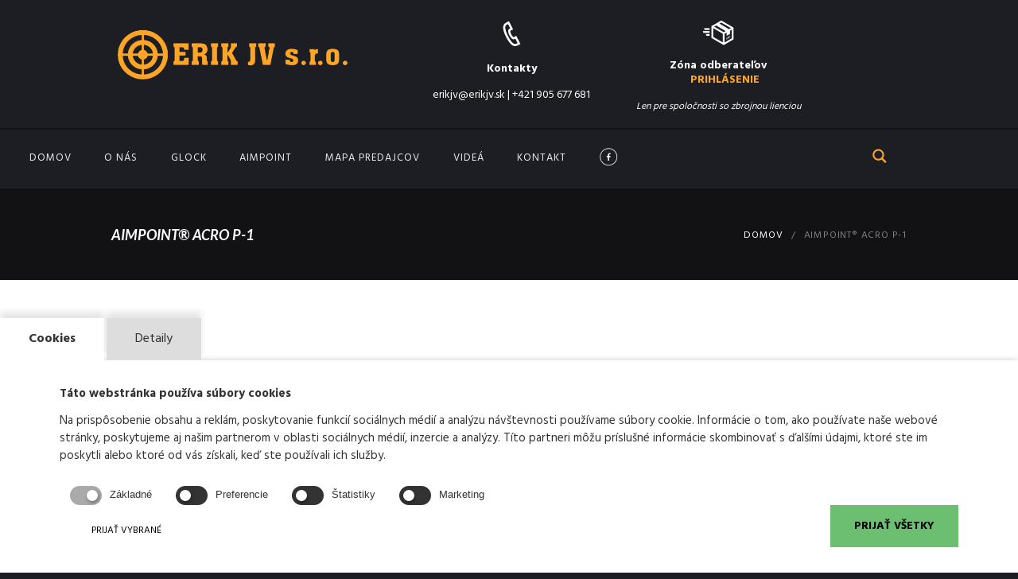

--- FILE ---
content_type: text/html; charset=UTF-8
request_url: https://www.erikjv.sk/aimpoint-acro-p-1
body_size: 14051
content:
<!DOCTYPE html>
<html lang="sk" class="scheme_original">

<head>
        <script src="https://www.google.com/recaptcha/api.js" async defer></script>

    <meta charset="UTF-8" />
    <meta name="viewport" content="width=device-width, initial-scale=1, maximum-scale=1">
    <meta name="format-detection" content="telephone=no">

    <title>Aimpoint® ACRO P-1 | Zbrane, strelivo a doplnky od svetových výrobcov</title>
    <meta name="author" content="Webgaleria.sk">
    <meta name="description" content="">
    <meta name="keywords" content="">
    <meta name="google-site-verification" content="lxqd2eHxGwPhBaGKqITq76Nf5SSzs5bXGSruJ0-9rNc" />

    <link rel="stylesheet" href="/js/frontend/vendor/woocommerce/css/woocommerce-layout.css" type="text/css" media="all" />
    <link rel="stylesheet" href="/js/frontend/vendor/woocommerce/css/woocommerce-smallscreen.css" type="text/css" media="only screen and (max-width: 768px)" />
    <link rel="stylesheet" href="/js/frontend/vendor/woocommerce/css/woocommerce.css" type="text/css" media="all" />
     <!--<link rel="stylesheet" href="/js/frontend/vendor/revslider/css/settings.css" type="text/css" media="all" />
    <link rel="stylesheet" href="/css/frontend/tpl-revslider.css" type="text/css" media="all" />-->
    <link rel="stylesheet" href="https://use.fontawesome.com/releases/v5.4.1/css/all.css" integrity="sha384-5sAR7xN1Nv6T6+dT2mhtzEpVJvfS3NScPQTrOxhwjIuvcA67KV2R5Jz6kr4abQsz" crossorigin="anonymous">
    <link rel="stylesheet" href="https://fonts.googleapis.com/css?family=Hind:300,400,700|Lato:300,300i,400,400i,700,700i,900,900i&amp;subset=latin-ext">
    <link rel="stylesheet" href="/css/frontend/fontello/css/fontello.css" type="text/css" media="all" />
    <link rel="stylesheet" href="/css/frontend/style.css" type="text/css" media="all" />
    <link rel="stylesheet" href="/css/frontend/animation.css" type="text/css" media="all" />
    <link rel="stylesheet" href="/css/frontend/shortcodes.css" type="text/css" media="all" />
    <link rel="stylesheet" href="/css/frontend/plugin.woocommerce.css" type="text/css" media="all" />
    <link rel="stylesheet" href="/css/frontend/skin.css" type="text/css" media="all" />
    <link rel="stylesheet" href="/css/frontend/responsive.css" type="text/css" media="all" />
    <link rel="stylesheet" href="/css/frontend/custom.css" type="text/css" media="all" />
    <link rel="stylesheet" href="/css/frontend/messages.css" type="text/css" media="all" />
    <link rel="stylesheet" href="/js/frontend/vendor/magnific/magnific-popup.min.css" type="text/css" media="all" />
    <link rel="stylesheet" href="/js/frontend/vendor/swiper/swiper.min.css" type="text/css" media="all" />

    <link rel="apple-touch-icon" sizes="57x57" href="/images/fav/apple-icon-57x57.png">
    <link rel="apple-touch-icon" sizes="60x60" href="/images/fav/apple-icon-60x60.png">
    <link rel="apple-touch-icon" sizes="72x72" href="/images/fav/apple-icon-72x72.png">
    <link rel="apple-touch-icon" sizes="76x76" href="/images/fav/apple-icon-76x76.png">
    <link rel="apple-touch-icon" sizes="114x114" href="/images/fav/apple-icon-114x114.png">
    <link rel="apple-touch-icon" sizes="120x120" href="/images/fav/apple-icon-120x120.png">
    <link rel="apple-touch-icon" sizes="144x144" href="/images/fav/apple-icon-144x144.png">
    <link rel="apple-touch-icon" sizes="152x152" href="/images/fav/apple-icon-152x152.png">
    <link rel="apple-touch-icon" sizes="180x180" href="/images/fav/apple-icon-180x180.png">
    <link rel="icon" type="image/png" sizes="192x192" href="/images/fav/android-icon-192x192.png">
    <link rel="icon" type="image/png" sizes="32x32" href="/images/fav/favicon-32x32.png">
    <link rel="icon" type="image/png" sizes="96x96" href="/images/fav/favicon-96x96.png">
    <link rel="icon" type="image/png" sizes="16x16" href="/images/fav/favicon-16x16.png">
    <link rel="manifest" href="/images/fav/manifest.json">
    <meta name="msapplication-TileColor" content="#ffffff">
    <meta name="msapplication-TileImage" content="/images/fav/ms-icon-144x144.png">
    <meta name="theme-color" content="#ffffff">

    <link rel="stylesheet" href="/css/frontend/importer.css?t=1768640949" type="text/css" media="all" />
        <style>
        .product-status-notice {
            padding: 10px 15px;
            margin-bottom: 20px;
            border-radius: 4px;
            color: white;
            font-weight: bold;
            text-align: center;
        }
        .product-inactive {
            background-color: #f44336;
        }
        .product-admin-notice {
            background-color: #ff9800;
        }
        .swiper-button {
            position: absolute;
            top: 50%;
            transform: translateY(-50%);
            font-size: 25px;
            color: #fea526;
            z-index: 9;
            cursor: pointer;
            padding: 8px 6px;
        }
        .swiper-next {
            right: 15px;
        }
        .swiper-prev {
            left: 15px;
        }
        .swiper-pagination-bullet-active {
            background: #fea526;
        }
        .swiper-slide {
            cursor: pointer;
        }
        .hvr {
            position: absolute;
            left: 0;
            top: 0;
            width: 100%;
            height: 100%;
            background-color: rgba(0,0,0,0.5);
            opacity: 0;
            transition: 0.3s;
            pointer-events: none;
        }
        .swiper-slide:hover .hvr {
            opacity:1;
        }
        .hvr > span {
            position: absolute;
            left: 50%;
            top: 50%;
            color: #fff;
            letter-spacing: 3px;
            font-size: 20px;
            transform: translateY(-50%) translateX(-50%);
        }
        .active-slide:before {
            content: '';
            display: block;
            height: 100%;
            width: 100%;
            pointer-events: none;
            border: 2px solid #fea526;
        }
        .swiper-container.b {
            padding: 10px 0;
        }
        .techdata h3,.dimensions h3{
            font-size: 40px !important;
        }
        .dimensions .row{
            justify-content: center;
        }
        .dimensions table{
            max-width: 100% !important;
        }
        .dimensions table td{
            border-width: unset !important;
            border-bottom: 1px solid #727272 !important;
            border-left: none !important;
            border-right: none !important;
            padding: 10px;
            border-color: #727272 !important;
        }
        @media  only screen and (max-width: 992px){
            .techdata{
                padding-top: 40px;
            }
            .dimensions .col-lg-6 table{
                margin: auto;
            }
            .dimensions .col-lg-6 img{
                text-align: center;
            }
        }
        @media  only screen and (max-width: 768px){
            .techdata .td_box{
                display: flex !important;
                width: 100% !important;
                margin-bottom: 30px;
            }
            .dimensions .col-md-6{
                width: 100% !important;
            }
            .summary.entry-summary, #product-images{
                width: 100% !important;
                margin-left: 0 !important;
                margin-right: 0 !important;
            }
            .dimensions .col-lg-6 table{
                width: unset !important;
            }
        }
        @media  only screen and (max-width: 640px){

            h3.price{
                text-align: center;
            }
        }
    </style>

        <style>
            .body_wrap {
                position: relative;
            }
            .glock-menu {
                position: initial!important;
            }
            [additionalMenu] {
                position: absolute;
                left: 0;
                width: 100%;
                display: -webkit-box;
                display: -ms-flexbox;
                display: flex;
                -ms-flex-wrap: wrap;
                flex-wrap: wrap;
                background-color: #1d1e23;
                border-top: 2px solid #121215;
            }
            [additionalMenu] a {
                color: #b4b4b4;
                padding: 0.808em 1.5em 0.808em;
                font-size: 0.858em;
                line-height: 1.2857em;
                text-transform: uppercase;
                display: inline-block;
            }
            [additionalMenu] a:hover {
                color: #fea526;
            }
            [additionalMenu] ul > li {
                -ms-flex-preferred-size: 0;
                flex-basis: 0;
                -webkit-box-flex: 1;
                -ms-flex-positive: 1;
                flex-grow: 1;
                max-width: 100%;
                text-align: center;
            }
            [additionalMenu] ul {
                display: -ms-flexbox;
                display: flex;
                -ms-flex-wrap: wrap;
                flex-wrap: wrap;
                width: 100%;
            }
            #blob {
                pointer-events: none;
            }
            #glockPistolHeader {
                margin-top: 34px;
            }
            .top_panel_bottom {
                position: relative;
            }/*
            header .menu_main_nav li.menu-item {
                position: initial!important;
            }
            .menu-item ul.sub-menu {
                text-align: center;
                top: 100%!important;
                position: absolute!important;
                left: 0!important;
                border-left: 0!important;
                border-right: 0!important;
                width: 100%!important;
            }
            .menu-item > ul.sub-menu > li > ul.sub-menu{
                text-align: center;
                border-left: 0!important;
                border-right: 0!important;
                top: calc(100%)!important;
                position: absolute!important;
                left: 0!important;
                width: 100%!important;
            }
            .sub-menu li {
                display: inline-block;
            }*/
            .menu_main_nav > li ul {
                width: 240px;
                padding: 0;
            }
            .menu_main_nav > li > ul ul {
                left: 240px;
            }
            .row-flex {
                display: -webkit-box;
                display: -ms-flexbox;
                display: flex;
                -ms-flex-wrap: wrap;
                flex-wrap: wrap;
                margin-right: -15px;
                margin-left: -15px;
            }
            .top_panel_bottom .content_wrap{
                width: 1230px !important;
            }


            @media (max-width: 1230px){
                .top_panel_bottom .content_wrap{
                    width: 100% !important;
                }
            }
            @media (min-width: 768px) {
                .col-md-9 {
                    -webkit-box-flex: 0;
                    -ms-flex: 0 0 75%;
                    flex: 0 0 75%;
                    max-width: 75%;
                }
                .col-md-3 {
                    -webkit-box-flex: 0;
                    -ms-flex: 0 0 25%;
                    flex: 0 0 25%;
                    max-width: 25%;
                }
                .col-md-4 {
                    -webkit-box-flex: 0;
                    -ms-flex: 0 0 33.333333%;
                    flex: 0 0 33.333333%;
                    max-width: 33.333333%;
                }
                .col-md-8 {
                    -webkit-box-flex: 0;
                    -ms-flex: 0 0 66.666667%;
                    flex: 0 0 66.666667%;
                    max-width: 66.666667%;
                }
            }
            .products.row-flex > li.product.column-1_3 {
                -webkit-box-flex: 0;
                -ms-flex: 0 0 33.333333%;
                flex: 0 0 33.333333%;
                max-width: 33.333333%;
                margin-bottom: 30px;
                padding-right: 15px;
                padding-left: 15px;
            }
            .products.row-flex .post_item_wrap {
                height: 100%;
            }
            header.top_panel_wrap {
                z-index: 2;
            }
            .col, .col-1, .col-10, .col-11, .col-12, .col-2, .col-3, .col-4, .col-5, .col-6, .col-7, .col-8, .col-9, .col-auto, .col-lg, .col-lg-1, .col-lg-10, .col-lg-11, .col-lg-12, .col-lg-2, .col-lg-3, .col-lg-4, .col-lg-5, .col-lg-6, .col-lg-7, .col-lg-8, .col-lg-9, .col-lg-auto, .col-md, .col-md-1, .col-md-10, .col-md-11, .col-md-12, .col-md-2, .col-md-3, .col-md-4, .col-md-5, .col-md-6, .col-md-7, .col-md-8, .col-md-9, .col-md-auto, .col-sm, .col-sm-1, .col-sm-10, .col-sm-11, .col-sm-12, .col-sm-2, .col-sm-3, .col-sm-4, .col-sm-5, .col-sm-6, .col-sm-7, .col-sm-8, .col-sm-9, .col-sm-auto, .col-xl, .col-xl-1, .col-xl-10, .col-xl-11, .col-xl-12, .col-xl-2, .col-xl-3, .col-xl-4, .col-xl-5, .col-xl-6, .col-xl-7, .col-xl-8, .col-xl-9, .col-xl-auto {
                position: relative;
                width: 100%;
                min-height: 1px;
                padding-right: 15px;
                padding-left: 15px;
                box-sizing: border-box;
            }
            .post_thumb {
                margin-bottom: 10px;
            }
            .menu-item a {
                font-size: 13px!important;
                color: #eaeaea!important;
            }
            .sidebar_inner label {
                font-size: 14px!important;
            }
            .woocommerce .sidebar .widget_title {
                margin-bottom: 15px!important;
            }
            .woocommerce .sidebar ul {
                margin-bottom: 15px;
            }
            .woocommerce .sidebar [name="keyword"] {
                font-size: 15px!important;
            }
            .top_panel_middle .contact_field .box{
                display: flex;
                flex-direction: column;
                align-items: center;
            }
            .mb-15{
                margin-bottom: 15px !important;
            }
            .top_panel_middle .contact_phone .login-link a{
                font-weight: 800;
                color: #fea526 !important;
                margin-left: 15px;
            }
            .top_panel_middle .contact_phone .info{
                font-style: italic;
                font-size: 12px;
            }
            .header-kosik i{
                position: relative;
            }
            .header-kosik i span{
                position: absolute;
                top: -12px;
                right: -10px;
                background-color: #fea526;
                color: black;
                font-size: 8px !important;
                padding: 3px 5px;
                border-radius: 30px;
            }
            #cartSubpageContent td.product-quantity input{
                border:none !important;
                text-align: center;
            }
            header #glockHeader{
                display: none;
            }
            header li.menu-item a:hover > #glockHeader{
                display: block !important;
            }
            .menu_main_nav_area {
                position: initial;
            }
            @media  screen and (min-width: 1240px) {
                .menu_main_nav>li>a {
                    padding: 0.708em 0.9em 0.708em;
                }
            }

            .cart-document-links {
                display: flex;
                flex-direction: column;
                align-items: center;
                gap: 2px;
                margin: 1.5rem 0;
            }

            a.dark {
                color: #808080;
            }

            a.dark:hover {
                color: #fea526;
            }

            .currently-unavailable{
                color: red;
                font-style: italic;
            }

        </style>

        <link rel="stylesheet" href="/css/frontend/produktylist.css">
</head>
<body class="single-product woocommerce woocommerce-page body_transparent article_style_stretch scheme_original top_panel_show top_panel_above sidebar_hide">
<!-- LACOBOX CONTAINER -->
<div id="lacobox-container">
    <div>
        <div id="lacobox-image-holder">
            <img id="lacobox-image" src="">
            <div class="lacobox-description" style="display: none">
            </div>
            <div id="lacobox-loader">
                <svg width="64" height="64" xmlns="http://www.w3.org/2000/svg" viewBox="0 0 100 100" preserveAspectRatio="xMidYMid" class="lds-eclipse">
                    <path stroke="none" d="M10 50A40 40 0 0 0 90 50A40 42 0 0 1 10 50" fill="#fff" transform="rotate(312 50 51)">
                        <animateTransform attributeName="transform" type="rotate" calcMode="linear" values="0 50 51;360 50 51" keyTimes="0;1" dur="1s" begin="0s" repeatCount="indefinite"></animateTransform>
                    </path>
                </svg>
            </div>
        </div>
        <div class="close-lacobox">
            <span>&#215;</span>
        </div>
        <div class="lacobox-navigation previous-lacobox-image">
            <i class="fa fa-angle-left" aria-hidden="true"></i>
        </div>
        <div class="lacobox-navigation next-lacobox-image">
            <i class="fa fa-angle-right" aria-hidden="true"></i>
        </div>
    </div>
</div>
<!-- END LACOBOX CONTAINER --><!--
<div id="page_preloader"></div>-->
<!-- Body wrap -->
<div class="body_wrap">
    <!-- Page wrap -->
    <div class="page_wrap">
        <!-- Header -->
        <header class="top_panel_wrap top_panel_style_1 scheme_original">
            <div class="top_panel_wrap_inner top_panel_inner_style_1 top_panel_position_above">
                <!-- Top panel 1 -->
                <div class="top_panel_middle">
                    <div class="content_wrap">
                        <div class="columns_wrap columns_fluid">
                            <!-- Logo -->
                            <div class="column-3_8 contact_logo">
                                <div class="logo">
                                    <a href="/">
                                        <img src="/images/zbrane_strelivo_logo_oranzova-min.png" class="logo_main" alt="Logo ERIK JV, s.r.o." title="Logo ERIK JV, s.r.o.">
                                    </a>
                                </div>
                            </div><!-- /Logo -->

                            <!-- Contact Adress -->
                            <div class="column-2_8 contact_field contact_address">
                                <div class="box">
                                    <span class="contact_icon icon-iconmonstr-phone-2-icon"></span>
                                    <span class="contact_label contact_address_1 mb-15">Kontakty</span>
                                    <div class="mb-15">
                                        <span class="contact_address_2 mb-15"><a href="mailto:erikjv@erikjv.sk">erikjv@erikjv.sk</a> | <a href="tel:+421905677681">+421 905 677 681</a></span>
                                    </div>

                                </div>

                            </div><!-- /Contact Adress -->
                            <!-- Contact Phone -->
                            <div class="column-2_8 contact_field contact_phone">
                                <div class="box">
                                    <span class="contact_icon icon-iconmonstr-shipping-box-12-icon"></span>
                                    <div class="mb-15">
                                        <span class="contact_label contact_phone">Zóna odberateľov</span>
                                                                                    <span class="contact_email login-link"><a href="/prihlasit">PRIHLÁSENIE</a> </span>
                                                                            </div>
                                                                            <p class="info">
                                            Len pre spoločnosti so zbrojnou lienciou
                                        </p>
                                    
                                </div>

                            </div><!-- /Contact Phone -->
                        </div>
                    </div>
                </div>
                <!-- /Top panel 1 -->
                <!-- Top panel 2 -->
                <div class="top_panel_bottom">
                    <div class="content_wrap clearfix">
                        <!-- Menu -->
                        <nav class="menu_main_nav_area">
                            <ul class="menu_main_nav">
                                <li class="menu-item">
    <a href="/">Domov</a>
</li>
<li class="menu-item">
    <a href="/o-nas">O nás</a>
</li>

   
                                    <li class="menu-item menu-item-has-children ">
                <a href="/glock" onhovershow="#glockHeader" onhoverhide="#glockHeader,#glockPistolHeader" onclick="openDropdownMenu('#glockHeader', '#glockHeader,#glockPistolHeader');">GLOCK</a>
                                    <ul class="sub-menu">
                        <li class="menu-item menu-item-has-children">
                            <a href="/glock/pistol" style="position: relative;">Pištoľ</a>
                            <ul class="sub-menu">
                                <li class="menu-item">
                                    <a href="/glock/kaliber">Kaliber</a>
                                </li>
                                <li class="menu-item">
                                    <a href="/glock/sety">Sety</a>
                                </li>
                                <li class="menu-item">
                                    <a href="/glock/pre-vas-glock">Pre váš glock</a>
                                </li>
                            </ul>
                        </li>
                        <li class="menu-item">
                            <a href="/glock/ostatne">Ostatné</a>
                        </li>
                                                    <li class="menu-item">
                                <a href="/glock/videa">Videá</a>
                            </li>
                                                <li class="menu-item">
                            <a href="/glock/novinky-a-akcie">Novinky / akcie</a>
                        </li>
                        <li class="menu-item">
                            <a target="_blank" href="/images/51110_Instructions-for-use_Relaunch_G17-48_BT01-Set_Sk-072021.pdf">Návod na použitie</a>
                        </li>
                        <li class="menu-item">
                            <a style="white-space: nowrap" target="_blank" href="HTTPS://EU.GLOCK.COM/">Glock - oficiálna stránka</a>
                        </li>
                    </ul>
                            </li>
                                <li class="menu-item menu-item-has-children ">
                <a href="/aimpoint" onhovershow="#aimportHeader" onhoverhide="#aimportHeader" onclick="openDropdownMenu('#aimportHeader', '#aimportHeader');">Aimpoint</a>
                                    <ul class="sub-menu">
                        <li class="menu-item">
                            <a href="/aimpoint/produkty">Aimpoint</a>
                        </li>
                        <li class="menu-item">
                            <a href="/aimpoint/doplnky">Doplnky</a>
                        </li>
                                                    <li class="menu-item">
                                <a href="/aimpoint/videa">Videá</a>
                            </li>
                                                <li class="menu-item">
                            <a style="white-space: nowrap" target="_blank" href="https://www.aimpoint.com/">Aimpoint- oficiálna stránka</a>
                        </li><!--
                        <li class="menu-item">
                            <a target="_blank" href="">Návod na použitie</a>
                        </li>-->
                        <li class="menu-item">
                            <a style="white-space: nowrap" target="_blank" href="https://www.facebook.com/Aimpoint-Slovakia-102445881566948">Facebook</a>
                        </li>
                    </ul>
                            </li>
            
    <li class="menu-item">
        <a href="/mapa-predajcov">Mapa predajcov</a>
    </li>
<li class="menu-item">
    <a href="/videa">Videá</a>
</li>
<li class="menu-item">
    <a href="/kontakt">Kontakt</a>
</li>
<li >
    <a href="https://www.facebook.com/GLOCK-Slovakia-103157894828462" target="_blank">
        <img style="margin-top: -5px; " width="25px" src="/images/Untitled-1.png" alt="">
    </a>
</li>                            </ul>
                        </nav>
                        <!-- Search -->
                        <div class="search_wrap search_style_regular search_state_closed">
                            <div class="search_form_wrap">
                                <form role="search" method="GET" class="search_form" action="/vyhladavanie">
                                    <button type="submit" class="search_submit icon-iconmonstr-magnifier-2-icon"></button>
                                    <input type="text" class="search_field" minlength="3" required placeholder="Vyhľadávanie" value="" name="keyword" />
                                </form>
                            </div>
                        </div>

                                            </div>
                </div>
                <!-- /Top panel 2 -->
            </div>
            <!--<section id="aimportHeader" additionalMenu style="display: none">
                <div class="content_wrap">
                    <ul class="sub-menu">
                        <li class="menu-item">
                            <a href="/aimport/produkty">Aimport</a>
                        </li>
                        <li class="menu-item">
                            <a href="/aimport/doplnky">Doplnky</a>
                        </li>
                                                    <li class="menu-item">
                                <a href="/aimport/videa">Videá</a>
                            </li>
                                                <li class="menu-item">
                            <a style="white-space: nowrap" target="_blank" href="https://www.aimpoint.com/">Aimpoint- oficiálna stránka</a>
                        </li>
                        <li class="menu-item">
                            <a href="/aimport/navod-na-pouzitie">Návod na použitie</a>
                        </li>
                    </ul>
                </div>
            </section>
            <section id="glockHeader" additionalMenu style="">
                <div class="content_wrap">
                    <ul class="sub-menu">
                        <li class="menu-item">
                            <a href="/glock/pistol">Pištoľ</a>
                        </li>
                        <li class="menu-item">
                            <a href="/glock/ostatne">Ostatné</a>
                        </li>
                                                    <li class="menu-item">
                                <a href="/glock/videa">Videá</a>
                            </li>
                                                <li class="menu-item">
                            <a href="/glock/novinky-a-akcie">Novinky / akcie</a>
                        </li>
                        <li class="menu-item">
                            <a style="white-space: nowrap" target="_blank" href="HTTPS://EU.GLOCK.COM/">Glock - oficiálna stránka</a>
                        </li>
                    </ul>
                </div>
            </section>
            <section id="glockPistolHeader" additionalMenu style="display: none">
                <div class="content_wrap">
                    <ul class="sub-menu">
                        <li class="menu-item">
                            <a href="/glock/kaliber">Kaliber</a>
                        </li>
                        <li class="menu-item">
                            <a href="/glock/sety">Sety</a>
                        </li>
                        <li class="menu-item">
                            <a href="/glock/pre-vas-glock">Pre váš glock</a>
                        </li>
                        <li class="menu-item">
                            <a href="/glock/navod-na-pouzitie">Návod na použitie</a>
                        </li>
                    </ul>
                </div>
            </section>-->
        </header>
        <!-- /Header -->
        <!-- Header Mobile -->
        <div class="header_mobile">
            <div class="content_wrap">
                <div class="menu_button icon-menu"></div>
                <!-- Logo -->
                <div class="logo">
                    <a href="/">
                        <img src="/images/zbrane_strelivo_logo_oranzova-min.png" class="logo_main" alt="Logo ERIK JV, s.r.o." title="Logo ERIK JV, s.r.o.">
                    </a>
                </div>
                <!-- /Logo -->
            </div>
            <!-- Side wrap -->
            <div class="side_wrap" style="overflow-y: auto">
                <div class="close">Close</div>
                <!-- Top panel -->
                <div class="panel_top">
                    <!-- Menu -->
                    <nav class="menu_main_nav_area">
                        <ul class="menu_main_nav">
                            <li class="menu-item">
    <a href="/">Domov</a>
</li>
<li class="menu-item">
    <a href="/o-nas">O nás</a>
</li>

   
                                    <li class="menu-item menu-item-has-children ">
                <a href="/glock" onhovershow="#glockHeader" onhoverhide="#glockHeader,#glockPistolHeader" onclick="openDropdownMenu('#glockHeader', '#glockHeader,#glockPistolHeader');">GLOCK</a>
                                    <ul class="sub-menu">
                        <li class="menu-item menu-item-has-children">
                            <a href="/glock/pistol" style="position: relative;">Pištoľ</a>
                            <ul class="sub-menu">
                                <li class="menu-item">
                                    <a href="/glock/kaliber">Kaliber</a>
                                </li>
                                <li class="menu-item">
                                    <a href="/glock/sety">Sety</a>
                                </li>
                                <li class="menu-item">
                                    <a href="/glock/pre-vas-glock">Pre váš glock</a>
                                </li>
                            </ul>
                        </li>
                        <li class="menu-item">
                            <a href="/glock/ostatne">Ostatné</a>
                        </li>
                                                    <li class="menu-item">
                                <a href="/glock/videa">Videá</a>
                            </li>
                                                <li class="menu-item">
                            <a href="/glock/novinky-a-akcie">Novinky / akcie</a>
                        </li>
                        <li class="menu-item">
                            <a target="_blank" href="/images/51110_Instructions-for-use_Relaunch_G17-48_BT01-Set_Sk-072021.pdf">Návod na použitie</a>
                        </li>
                        <li class="menu-item">
                            <a style="white-space: nowrap" target="_blank" href="HTTPS://EU.GLOCK.COM/">Glock - oficiálna stránka</a>
                        </li>
                    </ul>
                            </li>
                                <li class="menu-item menu-item-has-children ">
                <a href="/aimpoint" onhovershow="#aimportHeader" onhoverhide="#aimportHeader" onclick="openDropdownMenu('#aimportHeader', '#aimportHeader');">Aimpoint</a>
                                    <ul class="sub-menu">
                        <li class="menu-item">
                            <a href="/aimpoint/produkty">Aimpoint</a>
                        </li>
                        <li class="menu-item">
                            <a href="/aimpoint/doplnky">Doplnky</a>
                        </li>
                                                    <li class="menu-item">
                                <a href="/aimpoint/videa">Videá</a>
                            </li>
                                                <li class="menu-item">
                            <a style="white-space: nowrap" target="_blank" href="https://www.aimpoint.com/">Aimpoint- oficiálna stránka</a>
                        </li><!--
                        <li class="menu-item">
                            <a target="_blank" href="">Návod na použitie</a>
                        </li>-->
                        <li class="menu-item">
                            <a style="white-space: nowrap" target="_blank" href="https://www.facebook.com/Aimpoint-Slovakia-102445881566948">Facebook</a>
                        </li>
                    </ul>
                            </li>
            
    <li class="menu-item">
        <a href="/mapa-predajcov">Mapa predajcov</a>
    </li>
<li class="menu-item">
    <a href="/videa">Videá</a>
</li>
<li class="menu-item">
    <a href="/kontakt">Kontakt</a>
</li>
<li >
    <a href="https://www.facebook.com/GLOCK-Slovakia-103157894828462" target="_blank">
        <img style="margin-top: -5px; " width="25px" src="/images/Untitled-1.png" alt="">
    </a>
</li>                            <li style="padding: 10px 15px">Zóna odberateľov</li>
                                                            <li><a href="/prihlasit">PRIHLÁSENIE</a> </li>
                                                    </ul>
                    </nav>
                    <!-- /Menu -->
                    <!-- Search -->
                    <div class="search_wrap search_style_regular search_state_fixed">
                        <div class="search_form_wrap">
                            <form role="search" method="GET" class="search_form" action="/vyhladavanie">
                                <button type="submit" class="search_submit icon-iconmonstr-magnifier-2-icon" title="Start search"></button>
                                <input type="text" class="search_field" placeholder="Vyhľadávanie" value="" name="keyword" />
                            </form>
                        </div>
                    </div>
                    <!-- /Search -->
                </div>
                <!-- /Top panel -->
            </div>
            <!-- /Side wrap -->
            <div class="mask"></div>
        </div>
        <!-- /Header Mobile -->

        
    <div class="top_panel_title top_panel_style_1 title_present breadcrumbs_present scheme_original">
        <div class="top_panel_title_inner top_panel_inner_style_1">
            <div class="content_wrap">
                <h1 class="page_title">Aimpoint® ACRO P-1</h1>
                <div class="breadcrumbs">
                    <a class="breadcrumbs_item home" href="index.php">Domov</a>
                    <span class="breadcrumbs_delimiter"></span>
                    <span class="breadcrumbs_item current">Aimpoint® ACRO P-1</span>
                </div>
            </div>
        </div>
    </div>
    <!-- Page Content -->
    <div class="page_content_wrap page_paddings_yes custom_texture_bg1 dark_text" id="produkt-body" style="background-color: white !important; padding-bottom: 0">
        
                    <div class="content_wrap">
                <!-- Content -->
                <div class="content">
                    <div class="empty_space height_5em"></div>
                    <article class="post_item post_item_single post_item_product">
                        <div class="product">
                            <div class="woocommerce-product-gallery woocommerce-product-gallery--with-images woocommerce-product-gallery--columns-4 images" id="product-images" style="display: block">
                                <div class="swiper-container a">
                                    <div class="swiper-wrapper">
                                                                                    <div class="swiper-slide lacobox-item" style=" width: 550px;">
                                                <img src="/produkt/fotografia/2223-1568297961-csm-200504-ACRO-P-1.png" alt="" title="" style=" width: 100%; object-fit: cover;" class="lacobox-multiple-trigger">
                                                
                                            </div>
                                                                            </div>

                                    <!-- Add Pagination -->
                                                                        <!-- Add Arrows -->
                                                                    </div>
                                                            </div>
                            <!-- /Product Image -->
                            <!-- Product Summary -->
                            <div class="summary entry-summary">
                                <h1 class="product_title">Aimpoint® ACRO P-1</h1>
                                <div class="woocommerce-product-details__short-description">
                                    <p>Aimpoint® ACRO P-1
Princíp činnosti: Reflexný kolimátor s LED
Optické zväčšenie: 1x
Cieľová veľkosť bodu: 3,5 MOA</p>
                                </div>
                            
                                
                                <div class="product_meta">
                                                                        <span class="product_id">ID Produktu:
                                        <span>200504</span>
                                    </span>
                                </div>
                                                            </input>
                            <!-- /Product Summary -->

                            <!-- Tabs -->
                                                            <div class="woocommerce-tabs wc-tabs-wrapper" style="background-color: #f7f7f7 !important">
                                    <ul class="tabs wc-tabs" role="tablist">
                                                                                    <li class="description_tab" id="tab-title-popis" role="tab" aria-controls="tab-popis">
                                                <a href="#tab-popis">Popis</a>
                                            </li>
                                                                                <!--<li class="reviews_tab" id="tab-title-parametre" role="tab" aria-controls="tab-parametre">
                                            <a href="#tab-parametre">Parametre</a>
                                        </li>
                                        <li class="reviews_tab" id="tab-title-obsah" role="tab" aria-controls="tab-obsah">
                                            <a href="#tab-obsah">Obsah balenia</a>
                                        </li>-->
                                                                            </ul>
                                    <div class="woocommerce-Tabs-panel woocommerce-Tabs-panel--description panel wc-tab" id="tab-popis">
                                        <h2>Popis</h2>
                                        <div class="unformat">
                                            <p><strong>Aimpoint&reg; ACRO P-1<br />
V&scaron;eobecn&eacute; &scaron;pecifik&aacute;cie</strong><br />
Č&iacute;slo položky: 200504<br />
<strong>Optick&eacute; &scaron;pecifik&aacute;cie</strong><br />
Princ&iacute;p činnosti: Reflexn&yacute; kolim&aacute;tor s LED<br />
Optick&eacute; zv&auml;č&scaron;enie: 1x<br />
Cieľov&aacute; veľkosť bodu: 3,5 MOA<br />
Intenzita bodiek: Viditeľn&aacute; oproti jasu pozadia 0,1 až 55 000 lx<br />
Optick&yacute; podpis: Vo vzdialenosti 10 metrov na prednej strane nie je viditeľn&yacute; žiadny optick&yacute; podpis pri vhodn&yacute;ch nastaveniach s NVD<br />
Farba bodu: maxim&aacute;lna vlnov&aacute; dĺžka: 655 &plusmn; 15 nm<br />
Kompatibiln&eacute; s NVD: &Aacute;no<br />
Optick&yacute; povlak: antireflexn&yacute;, v&scaron;etky povrchy a viacvrstvov&eacute;. Kompatibiln&eacute; s NVD 1, 2, 3<br />
Svetl&aacute; clona: 16 &times; 16 mm (0,63 &times; 0,63 palca)<br />
Doba pozorovania: neobmedzen&aacute;<br />
<strong>Zdroj energie</strong><br />
Typ bat&eacute;rie: l&iacute;tiov&aacute; bat&eacute;ria 3V, typ CR1225<br />
V&yacute;drž bat&eacute;rie - denn&eacute; použitie: 1,5 roka (15 000 h) nepretržit&eacute;ho použ&iacute;vania v poz. 6 a viac ako 8 rokov pri nastaven&iacute; NVD<br />
Intenzita energie: 4 NVD a 6 denn&eacute; svetlo, z čoho 1 extra jasn&yacute;<br />
<strong>Fyzik&aacute;lne &scaron;pecifik&aacute;cie</strong><br />
Dĺžka: 47 mm (1,9 palca)<br />
&Scaron;&iacute;rka: 30 mm (1,2 palca)<br />
V&yacute;&scaron;kov&yacute; pohľad: 30 mm (1,2 palca)<br />
Hmotnosť (vr&aacute;tane bat&eacute;rie): 60 g (2,1 oz)<br />
Materi&aacute;l krytu: hlin&iacute;k vysokej pevnosti<br />
Povrch a farba krytu: matn&aacute; čierna<br />
Eloxovan&eacute; b&yacute;vanie: &Aacute;no<br />
Povrchov&aacute; &uacute;prava: eloxovan&aacute;, matn&aacute; čierna<br />
Nastavenie: Rozsah &plusmn; 1 m pri 100 metroch (&plusmn; 1 yd pri 100 yds) vo vetre a nadmorskej v&yacute;&scaron;ke, 1 kliknutie = 17 mm pri 100 metroch = 0,6 pri 100 yds<br />
<strong>&Scaron;pecifik&aacute;cie životn&eacute;ho prostredia</strong><br />
Prev&aacute;dzka teplotn&eacute;ho rozsahu: -45 &deg; C až + 71 &deg; C (-49 &deg; F až + 160 &deg; F)<br />
Skladovanie teplotn&yacute;ch rozsahov: -51 &deg; C až + 71 &deg; C (-60 &deg; F až + 160 &deg; F)<br />
Vlhkosť: Ovl&aacute;dateľn&aacute; počas a po vlhkosti. Limity: RH: 95%, teplota: + 20 &deg; C až + 50 &deg; C (+ 68 &deg; F až + 122 &deg; F), cyklick&eacute;<br />
Ponorn&eacute;: do hĺbky 25 m (82 st&ocirc;p)<br />
&Scaron;ok: Testovan&yacute; s 20 000 n&aacute;bojmi na posuvnej pi&scaron;tole kalibru 0,40 S&amp;W<br />
Vibr&aacute;cie: Odol&aacute;va vibr&aacute;ci&aacute;m. Limity: Vibr&aacute;cie, s&iacute;nusoidy vo frekvenčnom rozsahu 10 - 150 Hz.<br />
Frekvencia: 10 - 30 Hz, &plusmn; 1,587 mm, Frekvencia: 30 - 150 Hz. 5,75 g, 1 okt&aacute;va / min. Smer: X, Y a Z, Čas: 30 min / smer<br />
Aimpoint&reg; Acro P-1 je vyvinut&yacute; na použitie na pi&scaron;toliach a in&yacute;ch plo&scaron;in&aacute;ch zbran&iacute;, ktor&eacute; si vyžaduj&uacute; mal&yacute; uzavret&yacute; syst&eacute;m červen&yacute;ch bodiek.<br />
Je to jedin&yacute; zameriavač vo svojej veľkostnej kateg&oacute;rii plne testovan&yacute; na otrasy, vibr&aacute;cie, teplotn&eacute; rozp&auml;tie a ďal&scaron;ie environment&aacute;lne z&aacute;ťaže.<br />
Acro P-1 je najmen&scaron;&iacute; uzavret&yacute; syst&eacute;m na trhu.<br />
T&aacute;to mal&aacute; optika, ktor&aacute; bola testovan&aacute; s 20 000 n&aacute;bojmi kalibru 40 S&amp;W, preuk&aacute;zala robustnosť a spoľahlivosť vo svojej kateg&oacute;rii.<br />
Acro P-1 sa d&aacute; použiť ako z&aacute;ložn&yacute; zameriavač pre zv&auml;č&scaron;ovacie rozsahy, osobn&eacute; obrann&eacute; zbrane a v&scaron;etky oblasti, kde je možn&eacute; použiť mal&yacute; syst&eacute;m s červen&yacute;mi bodkami.</p>
                                        </div>
                                    </div>
                                    <!-- Tab: Description
                                    <div class="woocommerce-Tabs-panel woocommerce-Tabs-panel--description panel wc-tab" id="tab-parametre">
                                        <h2>Parametre</h2>
                                        <table>
                                            <tr>
                                                <td>Celková dĺžka:</td><td></td>
                                            </tr>
                                            <tr>
                                                <td>Dĺžka čepele:</td><td></td>
                                            </tr>
                                            <tr>
                                                <td>Čepeľ:</td><td></td>
                                            </tr>
                                            <tr>
                                                <td>Ostrie:</td><td></td>
                                            </tr>
                                            <tr>
                                                <td>Hmotnosť :</td><td></td>
                                            </tr>
                                        </table>

                                    </div>
                                    <div class="woocommerce-Tabs-panel woocommerce-Tabs-panel--reviews panel wc-tab" id="tab-obsah">
                                        <div id="reviews" class="woocommerce-Reviews">
                                            <h2>Obsah balenia</h2>
                                            <p>Lorem ipsum dolor sit amet, consectetur adipiscing elit. Aliquam aliquam mi lorem, et scelerisque ex ultrices sed. Proin eget ipsum sem. Nam tincidunt lacinia fermentum. Phasellus ipsum eros, faucibus sit amet arcu in, sodales lobortis mauris. Donec aliquet enim vulputate dui convallis laoreet. Sed non interdum libero. Suspendisse eget arcu dignissim, luctus diam vel, malesuada est. Duis vel congue dolor. Maecenas in elit sit amet odio iaculis pretium. Orci varius natoque penatibus et magnis dis parturient montes, nascetur ridiculus mus. Pellentesque eu quam fringilla, suscipit erat id, fermentum sapien.</p>
                                            <p>Nulla facilisi. Etiam sollicitudin ullamcorper facilisis. Etiam vel egestas ligula, ultrices dapibus nibh. Phasellus cursus augue augue, vitae sodales risus hendrerit nec. Cras ut eros augue. Fusce pharetra tincidunt odio vel consectetur. Vivamus non enim magna. Vivamus vel felis arcu. Nulla tincidunt orci erat, nec gravida lectus dictum pulvinar. Nunc commodo sem risus, vel aliquam orci viverra nec.</p>



                                            <div class="clear"></div>
                                        </div>
                                    </div>-->
                                    <!-- /Tab: Reviews -->
                                    <div class="woocommerce-Tabs-panel woocommerce-Tabs-panel--description panel wc-tab" id="tab-pdf">
                                        <h2>PDF</h2>
                                        <div class="row">
                                            <div class="col-md-4">
                                                                                            </div>
                                        </div>
                                    </div>
                                </div>
                            
                            <!-- /Tabs -->
                                                    </div>
                    </article>
                </div>
                <!-- /Content -->
            </div>
                                    </div>
    <!-- /Page Content -->

        <link rel="stylesheet" href="/css/frontend/cookies-2022.css?t=1768640949">
    <div id="cookies-2022-popup">
        <div class="cks22-tabs">
            <a href="javascript:void(0)" onclick="openCks22Tab(event, 'cks22-cookies-tab')" class="cks22-tab-link active">Cookies</a>
            <a href=javascript:void(0) onclick="openCks22Tab(event, 'cks22-details-tab')" class="cks22-tab-link">Detaily</a>
        </div>
        <div class="cks22-tab-content">
            <div class="cks22-tab" id="cks22-cookies-tab">
                <strong>
                    Táto webstránka používa súbory cookies
                </strong>
                <p>
                    Na prispôsobenie obsahu a reklám, poskytovanie funkcií sociálnych médií a analýzu návštevnosti používame súbory cookie. Informácie o tom, ako používate naše webové stránky, poskytujeme aj našim partnerom v oblasti sociálnych médií, inzercie a analýzy. Títo partneri môžu príslušné informácie skombinovať s ďalšími údajmi, ktoré ste im poskytli alebo ktoré od vás získali, keď ste používali ich služby.
                </p>
                <div class="cks22-checkboxes">
                    <label class="cks22-checkbox">
                        <input type="checkbox" name="cookies[]" value="basic" checked disabled>
                        <i></i> <span style="cursor: not-allowed">Základné</span>
                    </label>
                    <label class="cks22-checkbox">
                        <input type="checkbox" name="cookies[]" value="preferences" class="cks22-input">
                        <i></i> <span>Preferencie</span>
                    </label>
                    <label class="cks22-checkbox">
                        <input type="checkbox" name="cookies[]" value="statistics" class="cks22-input">
                        <i></i> <span>Štatistiky</span>
                    </label>
                    <label class="cks22-checkbox">
                        <input type="checkbox" name="cookies[]" value="marketing" class="cks22-input">
                        <i></i> <span>Marketing</span>
                    </label>
                </div>
                <div class="cks22-buttons">
                    <a href="javascript:void(0)" class="cks22-agreetoselected" onclick="agreeToSelected()">
                        PRIJAŤ VYBRANÉ
                    </a>
                    <a href="javascript:void(0)" class="cks22-agreetoall" onclick="agreeToAll()">
                        PRIJAŤ VŠETKY
                    </a>
                </div>
            </div>
            <div class="cks22-tab" id="cks22-details-tab" style="display: none">

                                <strong title="XSRF-TOKEN, laravel_session, cookies2022, YSC, VISITOR_INFO1_LIVE">Základné (5)</strong>
                <p>
                    Základné súbory cookie pomáhajú vytvárať použiteľné webové stránky tak, že umožňujú základné funkcie, ako je navigácia stránky a prístup k chráneným oblastiam webových stránok. Webové stránky nemôžu riadne fungovať bez týchto súborov cookies.
                </p>
                <strong title="">Preferencie (0)</strong>
                <p>
                    Preferenčné súbory cookies umožňujú internetovej stránke zapamätať si informácie, ktoré zmenia spôsob, akým sa webová stránka chová alebo vyzerá, ako napr. váš preferovaný jazyk alebo región, v ktorom sa práve nachádzate.
                </p>
                <strong title="">Štatistiky (0)</strong>
                <p>
                    Štatistické súbory cookies pomáhajú majiteľom webových stránok, aby pochopili, ako komunikovať s návštevníkmi webových stránok prostredníctvom zberu a hlásenia informácií anonymne.
                </p>
                <strong title="">Marketing (0)</strong>
                <p>
                    Marketingové súbory cookies sa používajú na sledovanie návštevníkov na webových stránkach. Zámerom je zobrazovať reklamy, ktoré sú relevantné a pútavé pre jednotlivých užívateľov, a tým cennejšie pre vydavateľov a inzerentov tretích strán.
                </p>
            </div>
        </div>
    </div>

    <script>
        function openCks22Tab(evt, cityName) {
            // Declare all variables
            var i, tabcontent, tablinks;

            // Get all elements with class="tabcontent" and hide them
            tabcontent = document.getElementsByClassName("cks22-tab");
            for (i = 0; i < tabcontent.length; i++) {
                tabcontent[i].style.display = "none";
            }

            // Get all elements with class="tablinks" and remove the class "active"
            tablinks = document.getElementsByClassName("cks22-tab-link");
            for (i = 0; i < tablinks.length; i++) {
                tablinks[i].className = tablinks[i].className.replace(" active", "");
            }

            // Show the current tab, and add an "active" class to the button that opened the tab
            document.getElementById(cityName).style.display = "block";
            evt.currentTarget.className += " active";
        }

        function agreeToAll() {
            // cookies=[BASIC]|[PREFERENCE]|[STATISTICS]|[MARKETING]

            var expiry = new Date();
            expiry.setTime(expiry.getTime()+ (365*24*60*60*1000));
            document.cookie = "cookies2022=1|1|1|1; expires=" + expiry.toGMTString()+"; path=/";
            document.getElementById('cookies-2022-popup').remove();
            window.location.reload();
        }

        function agreeToSelected() {
            var cookiesString = '1';
            var input = document.getElementsByClassName('cks22-input');
            for (i = 0; i < input.length; i++) {
                cookiesString += '|' + (input[i].checked ? 1 : 0);
            }
            var expiry = new Date();
            expiry.setTime(expiry.getTime()+ (365*24*60*60*1000));
            document.cookie = "cookies2022="+cookiesString+"; expires=" + expiry.toGMTString()+"; path=/";
            document.getElementById('cookies-2022-popup').remove();
            window.location.reload();
        }
    </script>

        <div class="content_wrap" id="footer-contact-form">
            <div class="empty_space height_6_75em"></div>
            <div id="sc_form_2_wrap" class="sc_form_wrap">
                <div id="sc_form_2" class="sc_form sc_form_style_form_2">
                    <div class="sc_columns columns_wrap">
                        <h2 class="sc_title sc_title_regular yellow">KONTAKTUJTE NÁS
</h2>
                        <div class="empty_space height_2_65em"></div>
                        <div class="sc_form_address column-3_5" >
                            <form id="kontaktny-formular" method="POST" action="/mail">
                                <input type="hidden" name="_token" value="Xn1UVFIkpUmSTOvpSUucy7I4GIm9zoOrEqa2087i">
                                <div class="sc_form_info">
                                    <div class="sc_form_item sc_form_field label_over">
                                        <label class="required" for="sc_form_username">Meno</label>
                                        <input placeholder="Meno" required name="name" type="text">
                                    </div>
                                    <div class="sc_form_item sc_form_field label_over">
                                        <label class="required" for="sc_form_email">E-mail</label>
                                        <input placeholder="E-mail" required name="email" type="email">
                                    </div>
                                    <div class="sc_form_item sc_form_field label_over">
                                        <label class="required" for="sc_form_subj">Predmet</label>
                                        <input placeholder="Predmet" required name="subject" type="text">
                                    </div>
                                </div>
                                <div class="sc_form_item sc_form_message label_over">
                                    <label class="required" for="sc_form_message">Správa</label>
                                    <textarea placeholder="Správa" required name="message" cols="50" rows="10"></textarea>
                                </div>
                                <div class="g-recaptcha" data-sitekey="6LffuJkUAAAAAJhzwrxY38jAyhswAtTvrM98V4p0"></div>
                                                                                                <div class="sc_form_item sc_form_button">
                                    <div style="margin-bottom: 15px">
                                        <label>
                                            <input type="checkbox" name="agree" value="1" required>  Odoslaním formulára súhlasíte so spracovaním <a href="/gdpr_erikjv.pdf" target="_blank">osobných údajov</a>
                                        </label>
                                    </div>
                                    <button class="sc_button sc_button_style_dark">Odoslať správu</button>
                                </div>
                            </form>
                        </div>
                        <div class="sc_form_fields column-2_5" style="width: 39%;">
                            <div class="sc_form_address_field">
                                <span class="sc_form_address_data"><a href="tel:+421905677681"><i class="fas fa-phone"></i> +421 905 677 681</a></span>
                            </div>
                            <div class="sc_form_address_field">
                                <span class="sc_form_address_data">
                                    <a href="mailto: erikjv@erikjv.sk">
                                        <i class="fas fa-envelope"></i>
                                        erikjv@erikjv.sk</a>
                                    <br>
                                    <a href="https://www.facebook.com/GLOCK-Slovakia-103157894828462" target="_blank">
                                        <img
                                                style="padding-left: 20px; margin-top: 10px; margin-bottom: -5px"
                                                width="25px" src="/images/Untitled-1.png" alt="">
                                    </a>
                                </span>
                            </div>

                            <div class="sc_form_address_field">
                                <a href="https://www.google.sk/maps/place/Handlovsk%C3%A1+2438%2F19,+851+01+Petr%C5%BEalka/@48.1262047,17.0912112,17z/data=!3m1!4b1!4m5!3m4!1s0x476c8979a613651b:0x4c311d4cf00dce78!8m2!3d48.1262047!4d17.0933999" target="_blank">
                                    <i class="fas fa-map-marker-alt pull-left"></i>
                                    <span class="sc_form_address_data" style="display: inline-block">Handlovská 19 <br>851 01 BRATISLAVA</span>
                                </a>
                            </div>
                            <div class="sc_form_address_field">
                                <span class="sc_form_address_data" style="color: white">
                                    <i class="fa fa-credit-card pull-left" aria-hidden="true"></i>
                                    <span style="display: inline-block">
                                        IČO: 357 354 73 <br>
                                        IČ DPH: SK2020210940 <br>
                                        DIČ: 2020210940 <br>
                                        Číslo zbrojnej licencie: CA 001263 <br>
                                        IBAN: SK30 1100 0000 0026 2825 1242 <br>
                                        SWIFT: TATRSKBX
                                    </span>
                                </span>
                            </div>
                            <div class="sc_form_address_field">
                                <span class="sc_form_address_data" style="color: white">
                                    <a target="_blank" href="/rp_2024_erikjv.pdf">Reklamačný poriadok</a><br>
                                    <a target="_blank" href="/vop_2024_erikjv.pdf">Všeobecné obchodné podmienky</a><br>
                                </span>
                            </div>
                        </div>
                    </div>
                </div>
            </div>
            <div class="empty_space height_8_7em"></div>
        </div>
        <!-- Copyright -->
        <div class="copyright_wrap copyright_style_text  scheme_original">
            <div class="copyright_wrap_inner">
                <div class="content_wrap">
                    <div class="copyright_text">
                        Copyright © 2019 ERIK JV s.r.o. Všetky práva vyhradené. Designed by <a href="https://www.webgaleria.sk" target="_blank">webgaleria.sk</a>
                    </div>
                </div>
            </div>
        </div>
        <!-- /Copyright -->
    </div>
    <!-- /Page wrap -->
</div>
<!-- /Body wrap -->

<a href="#" class="scroll_to_top icon-up" title="Scroll to top"></a>

<script type="text/javascript" src="/js/frontend/jquery/jquery.js"></script>
<script type="text/javascript" src="/js/frontend/jquery/jquery-migrate.min.js"></script>
<script type="text/javascript" src="/js/frontend/_main.js"></script>
<script type="text/javascript" src="/js/frontend/trx_utils.min.js"></script>
<script type="text/javascript" src="/js/frontend/_packed.js"></script>
<script type="text/javascript" src="/js/frontend/vendor/essential-grid/js/lightbox.js"></script>
<script type="text/javascript" src="/js/frontend/vendor/essential-grid/js/jquery.themepunch.tools.min.js"></script><!--
<script type="text/javascript" src="/js/frontend/vendor/revslider/js/jquery.themepunch.revolution.min.js"></script>
<script type="text/javascript" src="/js/frontend/vendor/revslider/js/extensions/revolution.extension.slideanims.min.js"></script>
<script type="text/javascript" src="/js/frontend/vendor/revslider/js/extensions/revolution.extension.actions.min.js"></script>
<script type="text/javascript" src="/js/frontend/vendor/revslider/js/extensions/revolution.extension.layeranimation.min.js"></script>
<script type="text/javascript" src="/js/frontend/vendor/revslider/js/extensions/revolution.extension.navigation.min.js"></script>
<script type="text/javascript" src="/js/frontend/tpl-revslider-general.js"></script>
<script type="text/javascript" src="/js/frontend/tpl-revslider-1.js"></script>-->
<script type="text/javascript" src="/js/frontend/vendor/photostack/modernizr.min.js"></script>
<script type="text/javascript" src="/js/frontend/vendor/superfish.js"></script>
<script type="text/javascript" src="/js/frontend/utils.js"></script>
<script type="text/javascript" src="/js/frontend/core.init.js"></script>
<script type="text/javascript" src="/js/frontend/init.js"></script>
<script type="text/javascript" src="/js/frontend/shortcodes.js"></script>
<script type="text/javascript" src="/js/frontend/vendor/magnific/jquery.magnific-popup.min.js"></script>
<script type="text/javascript" src="/js/frontend/vendor/swiper/swiper.min.js"></script>
<script type="text/javascript" src="/js/frontend/vendor/woocommerce/js/single-product.min.js"></script>
<script type="text/javascript" src="/js/frontend/vendor/woocommerce/js/tpl-woocommerce.js"></script>
<script type="text/javascript" src="/js/frontend/vendor/isotope/dist/isotope.pkgd.min.js"></script>
<script type="text/javascript" src="/js/frontend/holder.js"></script>
<script src="/js/backend/lacobox-v1-1.js"></script>
<script src="/js/frontend/sameHeight_v1_4.js"></script>

<script type="text/javascript">
    (function($) {

        $("#filters :checkbox").click(function () {
            $("li.product").hide();
            $("#filters :checkbox:checked").each(function () {
                $("." + $(this).val()).show();
            });
        });
/*
        $('[data-toggle]').click(function () {
            $('html').addClass('modal-open');
            $($(this).attr('data-target')).fadeIn();
        });
 */
        $('#descriptionModal [data-dismiss]').click(function () {
           $(this).closest('.modal').fadeOut();
            $('html').removeClass('modal-open');
        });

        var dropdowns = ['#glockHeader', '#aimportHeader', '#glockPistolHeader'];
        function openDropdownMenu(element, hide) {
            $(element).toggle();
            $(hide).hide();
        }

        $(document).ready(function(){
            $("[onhovershow]").parent().mouseenter(function() {
                $($(this).find('a').attr('onhovershow')).css("display", "block").css('z-index', 1);
            }).mouseleave(function() {
                if(!$($(this).find('a').attr('onhovershow')).is(':hover')){
                    $($(this).find('a').attr('onhovershow')).css("display", "none").css('z-index', 0);
                    $($($(this).find('a').attr('onhoverhide'))).css("display", "none");
                }
            });

            $("a[href='/glock/pistol']").mouseenter(function() {
                $('#glockPistolHeader').css("display", "block");
            }).mouseleave(function() {
                if(!$('#glockPistolHeader').is(':hover')){
                    $('#glockPistolHeader').css("display", "none");
                }
            });
        });

        /*$(document).ready(function(){
            $(".menu-item.glock-menu").mouseenter(function() {
                $('#glockHeader').css("display", "block");
            }).mouseleave(function() {
                if(!$('#glockHeader').is(':hover')){
                    $('#glockHeader').css("display", "none");
                    $('#glockPistolHeader').css("display", "none");
                };
            });
        });*/
    })(jQuery);
</script>

     
    <script>
        var galleryThumbs = new Swiper('#product-images .swiper-container.b', {
            slidesPerView: 4,
            spaceBetween: 10,
            freeMode: true,
        });

        var swiper = new Swiper('#product-images .swiper-container.a', {
            slidesPerView: 1,
            spaceBetween: 1,
            pagination: '.swiper-pagination',
            paginationClickable: true,
            nextButton: '.swiper-next',
            prevButton: '.swiper-prev',
            onSlideChangeEnd: function () {
                var newIndex = jQuery('.swiper-container.a .swiper-slide-active').index() + 1;
                jQuery('.active-slide').removeClass('active-slide');
                jQuery('.swiper-container.b .swiper-slide:nth-of-type('+newIndex+')').addClass('active-slide');
            }
        });

        (function($) {
            $('body').on('click', '#productAddedToCart, #productNotAddedToCart, #productsAllInCart', function () {
                $(this).fadeOut();
            });

            $(window).ready(function () {
                $('body').append('<div id="productAddedToCart" style="display: none"><div><i class="fa fa-shopping-cart"></i><br>Produkt bol pridaný do košíka</div></div>');
                $('body').append('<div id="productsAllInCart" style="display: none"><div><i class="fa fa-info"></i><br>Žiaľ, všetky dostupné kusy už máte v košíku.</div></div>');
            });

            $('.swiper-container.b').on('click', '.swiper-slide', function () {
                var index = $(this).index();
                jQuery('.active-slide').removeClass('active-slide');
                jQuery(this).addClass('active-slide');
                swiper.slideTo(index);
            });

            $('#addToCart').click(function () {
                var quantity = $('[name="quantity"]').val();
                $.ajax({
                    type: "POST",
                    url: '/cart/add',
                    headers: {
                        'X-CSRF-TOKEN': 'Xn1UVFIkpUmSTOvpSUucy7I4GIm9zoOrEqa2087i'
                    },
                    data: {
                        id: 2223,
                        quantity: parseInt(quantity),
                        update: true
                    },
                    success: function (response) {
                        $('#addedToCartPopup .cart-total').text(response.total);

                        if(response.wasAdded == 2) {
                            $('#productsAllInCart').show();
                        } else {
                            $('#productAddedToCart').show();
                        }

                        setTimeout(function () {
                            $('#productAddedToCart').fadeOut();
                            $('#productNotAddedToCart').fadeOut();
                            $('#productsAllInCart').fadeOut();
                        }, 3000);
                    }
                });
            });

            $('[name="quantity"]').on('keyup keydown', function () {
                // console.log('tset');
                let max = parseInt($(this).attr('max'));
                // console.log(max);
                if($(this).val() > max)
                    $(this).val(max);
                if($(this).val() < 1)
                    $(this).val(1);
            });
        })(jQuery);

        new Swiper('#produkt-similar-products .swiper-container', {
            slidesPerView: 4,
            spaceBetween: 1,
            loop: false
        });
    </script>

</body>

</html>

--- FILE ---
content_type: text/html; charset=utf-8
request_url: https://www.google.com/recaptcha/api2/anchor?ar=1&k=6LffuJkUAAAAAJhzwrxY38jAyhswAtTvrM98V4p0&co=aHR0cHM6Ly93d3cuZXJpa2p2LnNrOjQ0Mw..&hl=en&v=PoyoqOPhxBO7pBk68S4YbpHZ&size=normal&anchor-ms=20000&execute-ms=30000&cb=rbtp07m5j39i
body_size: 49304
content:
<!DOCTYPE HTML><html dir="ltr" lang="en"><head><meta http-equiv="Content-Type" content="text/html; charset=UTF-8">
<meta http-equiv="X-UA-Compatible" content="IE=edge">
<title>reCAPTCHA</title>
<style type="text/css">
/* cyrillic-ext */
@font-face {
  font-family: 'Roboto';
  font-style: normal;
  font-weight: 400;
  font-stretch: 100%;
  src: url(//fonts.gstatic.com/s/roboto/v48/KFO7CnqEu92Fr1ME7kSn66aGLdTylUAMa3GUBHMdazTgWw.woff2) format('woff2');
  unicode-range: U+0460-052F, U+1C80-1C8A, U+20B4, U+2DE0-2DFF, U+A640-A69F, U+FE2E-FE2F;
}
/* cyrillic */
@font-face {
  font-family: 'Roboto';
  font-style: normal;
  font-weight: 400;
  font-stretch: 100%;
  src: url(//fonts.gstatic.com/s/roboto/v48/KFO7CnqEu92Fr1ME7kSn66aGLdTylUAMa3iUBHMdazTgWw.woff2) format('woff2');
  unicode-range: U+0301, U+0400-045F, U+0490-0491, U+04B0-04B1, U+2116;
}
/* greek-ext */
@font-face {
  font-family: 'Roboto';
  font-style: normal;
  font-weight: 400;
  font-stretch: 100%;
  src: url(//fonts.gstatic.com/s/roboto/v48/KFO7CnqEu92Fr1ME7kSn66aGLdTylUAMa3CUBHMdazTgWw.woff2) format('woff2');
  unicode-range: U+1F00-1FFF;
}
/* greek */
@font-face {
  font-family: 'Roboto';
  font-style: normal;
  font-weight: 400;
  font-stretch: 100%;
  src: url(//fonts.gstatic.com/s/roboto/v48/KFO7CnqEu92Fr1ME7kSn66aGLdTylUAMa3-UBHMdazTgWw.woff2) format('woff2');
  unicode-range: U+0370-0377, U+037A-037F, U+0384-038A, U+038C, U+038E-03A1, U+03A3-03FF;
}
/* math */
@font-face {
  font-family: 'Roboto';
  font-style: normal;
  font-weight: 400;
  font-stretch: 100%;
  src: url(//fonts.gstatic.com/s/roboto/v48/KFO7CnqEu92Fr1ME7kSn66aGLdTylUAMawCUBHMdazTgWw.woff2) format('woff2');
  unicode-range: U+0302-0303, U+0305, U+0307-0308, U+0310, U+0312, U+0315, U+031A, U+0326-0327, U+032C, U+032F-0330, U+0332-0333, U+0338, U+033A, U+0346, U+034D, U+0391-03A1, U+03A3-03A9, U+03B1-03C9, U+03D1, U+03D5-03D6, U+03F0-03F1, U+03F4-03F5, U+2016-2017, U+2034-2038, U+203C, U+2040, U+2043, U+2047, U+2050, U+2057, U+205F, U+2070-2071, U+2074-208E, U+2090-209C, U+20D0-20DC, U+20E1, U+20E5-20EF, U+2100-2112, U+2114-2115, U+2117-2121, U+2123-214F, U+2190, U+2192, U+2194-21AE, U+21B0-21E5, U+21F1-21F2, U+21F4-2211, U+2213-2214, U+2216-22FF, U+2308-230B, U+2310, U+2319, U+231C-2321, U+2336-237A, U+237C, U+2395, U+239B-23B7, U+23D0, U+23DC-23E1, U+2474-2475, U+25AF, U+25B3, U+25B7, U+25BD, U+25C1, U+25CA, U+25CC, U+25FB, U+266D-266F, U+27C0-27FF, U+2900-2AFF, U+2B0E-2B11, U+2B30-2B4C, U+2BFE, U+3030, U+FF5B, U+FF5D, U+1D400-1D7FF, U+1EE00-1EEFF;
}
/* symbols */
@font-face {
  font-family: 'Roboto';
  font-style: normal;
  font-weight: 400;
  font-stretch: 100%;
  src: url(//fonts.gstatic.com/s/roboto/v48/KFO7CnqEu92Fr1ME7kSn66aGLdTylUAMaxKUBHMdazTgWw.woff2) format('woff2');
  unicode-range: U+0001-000C, U+000E-001F, U+007F-009F, U+20DD-20E0, U+20E2-20E4, U+2150-218F, U+2190, U+2192, U+2194-2199, U+21AF, U+21E6-21F0, U+21F3, U+2218-2219, U+2299, U+22C4-22C6, U+2300-243F, U+2440-244A, U+2460-24FF, U+25A0-27BF, U+2800-28FF, U+2921-2922, U+2981, U+29BF, U+29EB, U+2B00-2BFF, U+4DC0-4DFF, U+FFF9-FFFB, U+10140-1018E, U+10190-1019C, U+101A0, U+101D0-101FD, U+102E0-102FB, U+10E60-10E7E, U+1D2C0-1D2D3, U+1D2E0-1D37F, U+1F000-1F0FF, U+1F100-1F1AD, U+1F1E6-1F1FF, U+1F30D-1F30F, U+1F315, U+1F31C, U+1F31E, U+1F320-1F32C, U+1F336, U+1F378, U+1F37D, U+1F382, U+1F393-1F39F, U+1F3A7-1F3A8, U+1F3AC-1F3AF, U+1F3C2, U+1F3C4-1F3C6, U+1F3CA-1F3CE, U+1F3D4-1F3E0, U+1F3ED, U+1F3F1-1F3F3, U+1F3F5-1F3F7, U+1F408, U+1F415, U+1F41F, U+1F426, U+1F43F, U+1F441-1F442, U+1F444, U+1F446-1F449, U+1F44C-1F44E, U+1F453, U+1F46A, U+1F47D, U+1F4A3, U+1F4B0, U+1F4B3, U+1F4B9, U+1F4BB, U+1F4BF, U+1F4C8-1F4CB, U+1F4D6, U+1F4DA, U+1F4DF, U+1F4E3-1F4E6, U+1F4EA-1F4ED, U+1F4F7, U+1F4F9-1F4FB, U+1F4FD-1F4FE, U+1F503, U+1F507-1F50B, U+1F50D, U+1F512-1F513, U+1F53E-1F54A, U+1F54F-1F5FA, U+1F610, U+1F650-1F67F, U+1F687, U+1F68D, U+1F691, U+1F694, U+1F698, U+1F6AD, U+1F6B2, U+1F6B9-1F6BA, U+1F6BC, U+1F6C6-1F6CF, U+1F6D3-1F6D7, U+1F6E0-1F6EA, U+1F6F0-1F6F3, U+1F6F7-1F6FC, U+1F700-1F7FF, U+1F800-1F80B, U+1F810-1F847, U+1F850-1F859, U+1F860-1F887, U+1F890-1F8AD, U+1F8B0-1F8BB, U+1F8C0-1F8C1, U+1F900-1F90B, U+1F93B, U+1F946, U+1F984, U+1F996, U+1F9E9, U+1FA00-1FA6F, U+1FA70-1FA7C, U+1FA80-1FA89, U+1FA8F-1FAC6, U+1FACE-1FADC, U+1FADF-1FAE9, U+1FAF0-1FAF8, U+1FB00-1FBFF;
}
/* vietnamese */
@font-face {
  font-family: 'Roboto';
  font-style: normal;
  font-weight: 400;
  font-stretch: 100%;
  src: url(//fonts.gstatic.com/s/roboto/v48/KFO7CnqEu92Fr1ME7kSn66aGLdTylUAMa3OUBHMdazTgWw.woff2) format('woff2');
  unicode-range: U+0102-0103, U+0110-0111, U+0128-0129, U+0168-0169, U+01A0-01A1, U+01AF-01B0, U+0300-0301, U+0303-0304, U+0308-0309, U+0323, U+0329, U+1EA0-1EF9, U+20AB;
}
/* latin-ext */
@font-face {
  font-family: 'Roboto';
  font-style: normal;
  font-weight: 400;
  font-stretch: 100%;
  src: url(//fonts.gstatic.com/s/roboto/v48/KFO7CnqEu92Fr1ME7kSn66aGLdTylUAMa3KUBHMdazTgWw.woff2) format('woff2');
  unicode-range: U+0100-02BA, U+02BD-02C5, U+02C7-02CC, U+02CE-02D7, U+02DD-02FF, U+0304, U+0308, U+0329, U+1D00-1DBF, U+1E00-1E9F, U+1EF2-1EFF, U+2020, U+20A0-20AB, U+20AD-20C0, U+2113, U+2C60-2C7F, U+A720-A7FF;
}
/* latin */
@font-face {
  font-family: 'Roboto';
  font-style: normal;
  font-weight: 400;
  font-stretch: 100%;
  src: url(//fonts.gstatic.com/s/roboto/v48/KFO7CnqEu92Fr1ME7kSn66aGLdTylUAMa3yUBHMdazQ.woff2) format('woff2');
  unicode-range: U+0000-00FF, U+0131, U+0152-0153, U+02BB-02BC, U+02C6, U+02DA, U+02DC, U+0304, U+0308, U+0329, U+2000-206F, U+20AC, U+2122, U+2191, U+2193, U+2212, U+2215, U+FEFF, U+FFFD;
}
/* cyrillic-ext */
@font-face {
  font-family: 'Roboto';
  font-style: normal;
  font-weight: 500;
  font-stretch: 100%;
  src: url(//fonts.gstatic.com/s/roboto/v48/KFO7CnqEu92Fr1ME7kSn66aGLdTylUAMa3GUBHMdazTgWw.woff2) format('woff2');
  unicode-range: U+0460-052F, U+1C80-1C8A, U+20B4, U+2DE0-2DFF, U+A640-A69F, U+FE2E-FE2F;
}
/* cyrillic */
@font-face {
  font-family: 'Roboto';
  font-style: normal;
  font-weight: 500;
  font-stretch: 100%;
  src: url(//fonts.gstatic.com/s/roboto/v48/KFO7CnqEu92Fr1ME7kSn66aGLdTylUAMa3iUBHMdazTgWw.woff2) format('woff2');
  unicode-range: U+0301, U+0400-045F, U+0490-0491, U+04B0-04B1, U+2116;
}
/* greek-ext */
@font-face {
  font-family: 'Roboto';
  font-style: normal;
  font-weight: 500;
  font-stretch: 100%;
  src: url(//fonts.gstatic.com/s/roboto/v48/KFO7CnqEu92Fr1ME7kSn66aGLdTylUAMa3CUBHMdazTgWw.woff2) format('woff2');
  unicode-range: U+1F00-1FFF;
}
/* greek */
@font-face {
  font-family: 'Roboto';
  font-style: normal;
  font-weight: 500;
  font-stretch: 100%;
  src: url(//fonts.gstatic.com/s/roboto/v48/KFO7CnqEu92Fr1ME7kSn66aGLdTylUAMa3-UBHMdazTgWw.woff2) format('woff2');
  unicode-range: U+0370-0377, U+037A-037F, U+0384-038A, U+038C, U+038E-03A1, U+03A3-03FF;
}
/* math */
@font-face {
  font-family: 'Roboto';
  font-style: normal;
  font-weight: 500;
  font-stretch: 100%;
  src: url(//fonts.gstatic.com/s/roboto/v48/KFO7CnqEu92Fr1ME7kSn66aGLdTylUAMawCUBHMdazTgWw.woff2) format('woff2');
  unicode-range: U+0302-0303, U+0305, U+0307-0308, U+0310, U+0312, U+0315, U+031A, U+0326-0327, U+032C, U+032F-0330, U+0332-0333, U+0338, U+033A, U+0346, U+034D, U+0391-03A1, U+03A3-03A9, U+03B1-03C9, U+03D1, U+03D5-03D6, U+03F0-03F1, U+03F4-03F5, U+2016-2017, U+2034-2038, U+203C, U+2040, U+2043, U+2047, U+2050, U+2057, U+205F, U+2070-2071, U+2074-208E, U+2090-209C, U+20D0-20DC, U+20E1, U+20E5-20EF, U+2100-2112, U+2114-2115, U+2117-2121, U+2123-214F, U+2190, U+2192, U+2194-21AE, U+21B0-21E5, U+21F1-21F2, U+21F4-2211, U+2213-2214, U+2216-22FF, U+2308-230B, U+2310, U+2319, U+231C-2321, U+2336-237A, U+237C, U+2395, U+239B-23B7, U+23D0, U+23DC-23E1, U+2474-2475, U+25AF, U+25B3, U+25B7, U+25BD, U+25C1, U+25CA, U+25CC, U+25FB, U+266D-266F, U+27C0-27FF, U+2900-2AFF, U+2B0E-2B11, U+2B30-2B4C, U+2BFE, U+3030, U+FF5B, U+FF5D, U+1D400-1D7FF, U+1EE00-1EEFF;
}
/* symbols */
@font-face {
  font-family: 'Roboto';
  font-style: normal;
  font-weight: 500;
  font-stretch: 100%;
  src: url(//fonts.gstatic.com/s/roboto/v48/KFO7CnqEu92Fr1ME7kSn66aGLdTylUAMaxKUBHMdazTgWw.woff2) format('woff2');
  unicode-range: U+0001-000C, U+000E-001F, U+007F-009F, U+20DD-20E0, U+20E2-20E4, U+2150-218F, U+2190, U+2192, U+2194-2199, U+21AF, U+21E6-21F0, U+21F3, U+2218-2219, U+2299, U+22C4-22C6, U+2300-243F, U+2440-244A, U+2460-24FF, U+25A0-27BF, U+2800-28FF, U+2921-2922, U+2981, U+29BF, U+29EB, U+2B00-2BFF, U+4DC0-4DFF, U+FFF9-FFFB, U+10140-1018E, U+10190-1019C, U+101A0, U+101D0-101FD, U+102E0-102FB, U+10E60-10E7E, U+1D2C0-1D2D3, U+1D2E0-1D37F, U+1F000-1F0FF, U+1F100-1F1AD, U+1F1E6-1F1FF, U+1F30D-1F30F, U+1F315, U+1F31C, U+1F31E, U+1F320-1F32C, U+1F336, U+1F378, U+1F37D, U+1F382, U+1F393-1F39F, U+1F3A7-1F3A8, U+1F3AC-1F3AF, U+1F3C2, U+1F3C4-1F3C6, U+1F3CA-1F3CE, U+1F3D4-1F3E0, U+1F3ED, U+1F3F1-1F3F3, U+1F3F5-1F3F7, U+1F408, U+1F415, U+1F41F, U+1F426, U+1F43F, U+1F441-1F442, U+1F444, U+1F446-1F449, U+1F44C-1F44E, U+1F453, U+1F46A, U+1F47D, U+1F4A3, U+1F4B0, U+1F4B3, U+1F4B9, U+1F4BB, U+1F4BF, U+1F4C8-1F4CB, U+1F4D6, U+1F4DA, U+1F4DF, U+1F4E3-1F4E6, U+1F4EA-1F4ED, U+1F4F7, U+1F4F9-1F4FB, U+1F4FD-1F4FE, U+1F503, U+1F507-1F50B, U+1F50D, U+1F512-1F513, U+1F53E-1F54A, U+1F54F-1F5FA, U+1F610, U+1F650-1F67F, U+1F687, U+1F68D, U+1F691, U+1F694, U+1F698, U+1F6AD, U+1F6B2, U+1F6B9-1F6BA, U+1F6BC, U+1F6C6-1F6CF, U+1F6D3-1F6D7, U+1F6E0-1F6EA, U+1F6F0-1F6F3, U+1F6F7-1F6FC, U+1F700-1F7FF, U+1F800-1F80B, U+1F810-1F847, U+1F850-1F859, U+1F860-1F887, U+1F890-1F8AD, U+1F8B0-1F8BB, U+1F8C0-1F8C1, U+1F900-1F90B, U+1F93B, U+1F946, U+1F984, U+1F996, U+1F9E9, U+1FA00-1FA6F, U+1FA70-1FA7C, U+1FA80-1FA89, U+1FA8F-1FAC6, U+1FACE-1FADC, U+1FADF-1FAE9, U+1FAF0-1FAF8, U+1FB00-1FBFF;
}
/* vietnamese */
@font-face {
  font-family: 'Roboto';
  font-style: normal;
  font-weight: 500;
  font-stretch: 100%;
  src: url(//fonts.gstatic.com/s/roboto/v48/KFO7CnqEu92Fr1ME7kSn66aGLdTylUAMa3OUBHMdazTgWw.woff2) format('woff2');
  unicode-range: U+0102-0103, U+0110-0111, U+0128-0129, U+0168-0169, U+01A0-01A1, U+01AF-01B0, U+0300-0301, U+0303-0304, U+0308-0309, U+0323, U+0329, U+1EA0-1EF9, U+20AB;
}
/* latin-ext */
@font-face {
  font-family: 'Roboto';
  font-style: normal;
  font-weight: 500;
  font-stretch: 100%;
  src: url(//fonts.gstatic.com/s/roboto/v48/KFO7CnqEu92Fr1ME7kSn66aGLdTylUAMa3KUBHMdazTgWw.woff2) format('woff2');
  unicode-range: U+0100-02BA, U+02BD-02C5, U+02C7-02CC, U+02CE-02D7, U+02DD-02FF, U+0304, U+0308, U+0329, U+1D00-1DBF, U+1E00-1E9F, U+1EF2-1EFF, U+2020, U+20A0-20AB, U+20AD-20C0, U+2113, U+2C60-2C7F, U+A720-A7FF;
}
/* latin */
@font-face {
  font-family: 'Roboto';
  font-style: normal;
  font-weight: 500;
  font-stretch: 100%;
  src: url(//fonts.gstatic.com/s/roboto/v48/KFO7CnqEu92Fr1ME7kSn66aGLdTylUAMa3yUBHMdazQ.woff2) format('woff2');
  unicode-range: U+0000-00FF, U+0131, U+0152-0153, U+02BB-02BC, U+02C6, U+02DA, U+02DC, U+0304, U+0308, U+0329, U+2000-206F, U+20AC, U+2122, U+2191, U+2193, U+2212, U+2215, U+FEFF, U+FFFD;
}
/* cyrillic-ext */
@font-face {
  font-family: 'Roboto';
  font-style: normal;
  font-weight: 900;
  font-stretch: 100%;
  src: url(//fonts.gstatic.com/s/roboto/v48/KFO7CnqEu92Fr1ME7kSn66aGLdTylUAMa3GUBHMdazTgWw.woff2) format('woff2');
  unicode-range: U+0460-052F, U+1C80-1C8A, U+20B4, U+2DE0-2DFF, U+A640-A69F, U+FE2E-FE2F;
}
/* cyrillic */
@font-face {
  font-family: 'Roboto';
  font-style: normal;
  font-weight: 900;
  font-stretch: 100%;
  src: url(//fonts.gstatic.com/s/roboto/v48/KFO7CnqEu92Fr1ME7kSn66aGLdTylUAMa3iUBHMdazTgWw.woff2) format('woff2');
  unicode-range: U+0301, U+0400-045F, U+0490-0491, U+04B0-04B1, U+2116;
}
/* greek-ext */
@font-face {
  font-family: 'Roboto';
  font-style: normal;
  font-weight: 900;
  font-stretch: 100%;
  src: url(//fonts.gstatic.com/s/roboto/v48/KFO7CnqEu92Fr1ME7kSn66aGLdTylUAMa3CUBHMdazTgWw.woff2) format('woff2');
  unicode-range: U+1F00-1FFF;
}
/* greek */
@font-face {
  font-family: 'Roboto';
  font-style: normal;
  font-weight: 900;
  font-stretch: 100%;
  src: url(//fonts.gstatic.com/s/roboto/v48/KFO7CnqEu92Fr1ME7kSn66aGLdTylUAMa3-UBHMdazTgWw.woff2) format('woff2');
  unicode-range: U+0370-0377, U+037A-037F, U+0384-038A, U+038C, U+038E-03A1, U+03A3-03FF;
}
/* math */
@font-face {
  font-family: 'Roboto';
  font-style: normal;
  font-weight: 900;
  font-stretch: 100%;
  src: url(//fonts.gstatic.com/s/roboto/v48/KFO7CnqEu92Fr1ME7kSn66aGLdTylUAMawCUBHMdazTgWw.woff2) format('woff2');
  unicode-range: U+0302-0303, U+0305, U+0307-0308, U+0310, U+0312, U+0315, U+031A, U+0326-0327, U+032C, U+032F-0330, U+0332-0333, U+0338, U+033A, U+0346, U+034D, U+0391-03A1, U+03A3-03A9, U+03B1-03C9, U+03D1, U+03D5-03D6, U+03F0-03F1, U+03F4-03F5, U+2016-2017, U+2034-2038, U+203C, U+2040, U+2043, U+2047, U+2050, U+2057, U+205F, U+2070-2071, U+2074-208E, U+2090-209C, U+20D0-20DC, U+20E1, U+20E5-20EF, U+2100-2112, U+2114-2115, U+2117-2121, U+2123-214F, U+2190, U+2192, U+2194-21AE, U+21B0-21E5, U+21F1-21F2, U+21F4-2211, U+2213-2214, U+2216-22FF, U+2308-230B, U+2310, U+2319, U+231C-2321, U+2336-237A, U+237C, U+2395, U+239B-23B7, U+23D0, U+23DC-23E1, U+2474-2475, U+25AF, U+25B3, U+25B7, U+25BD, U+25C1, U+25CA, U+25CC, U+25FB, U+266D-266F, U+27C0-27FF, U+2900-2AFF, U+2B0E-2B11, U+2B30-2B4C, U+2BFE, U+3030, U+FF5B, U+FF5D, U+1D400-1D7FF, U+1EE00-1EEFF;
}
/* symbols */
@font-face {
  font-family: 'Roboto';
  font-style: normal;
  font-weight: 900;
  font-stretch: 100%;
  src: url(//fonts.gstatic.com/s/roboto/v48/KFO7CnqEu92Fr1ME7kSn66aGLdTylUAMaxKUBHMdazTgWw.woff2) format('woff2');
  unicode-range: U+0001-000C, U+000E-001F, U+007F-009F, U+20DD-20E0, U+20E2-20E4, U+2150-218F, U+2190, U+2192, U+2194-2199, U+21AF, U+21E6-21F0, U+21F3, U+2218-2219, U+2299, U+22C4-22C6, U+2300-243F, U+2440-244A, U+2460-24FF, U+25A0-27BF, U+2800-28FF, U+2921-2922, U+2981, U+29BF, U+29EB, U+2B00-2BFF, U+4DC0-4DFF, U+FFF9-FFFB, U+10140-1018E, U+10190-1019C, U+101A0, U+101D0-101FD, U+102E0-102FB, U+10E60-10E7E, U+1D2C0-1D2D3, U+1D2E0-1D37F, U+1F000-1F0FF, U+1F100-1F1AD, U+1F1E6-1F1FF, U+1F30D-1F30F, U+1F315, U+1F31C, U+1F31E, U+1F320-1F32C, U+1F336, U+1F378, U+1F37D, U+1F382, U+1F393-1F39F, U+1F3A7-1F3A8, U+1F3AC-1F3AF, U+1F3C2, U+1F3C4-1F3C6, U+1F3CA-1F3CE, U+1F3D4-1F3E0, U+1F3ED, U+1F3F1-1F3F3, U+1F3F5-1F3F7, U+1F408, U+1F415, U+1F41F, U+1F426, U+1F43F, U+1F441-1F442, U+1F444, U+1F446-1F449, U+1F44C-1F44E, U+1F453, U+1F46A, U+1F47D, U+1F4A3, U+1F4B0, U+1F4B3, U+1F4B9, U+1F4BB, U+1F4BF, U+1F4C8-1F4CB, U+1F4D6, U+1F4DA, U+1F4DF, U+1F4E3-1F4E6, U+1F4EA-1F4ED, U+1F4F7, U+1F4F9-1F4FB, U+1F4FD-1F4FE, U+1F503, U+1F507-1F50B, U+1F50D, U+1F512-1F513, U+1F53E-1F54A, U+1F54F-1F5FA, U+1F610, U+1F650-1F67F, U+1F687, U+1F68D, U+1F691, U+1F694, U+1F698, U+1F6AD, U+1F6B2, U+1F6B9-1F6BA, U+1F6BC, U+1F6C6-1F6CF, U+1F6D3-1F6D7, U+1F6E0-1F6EA, U+1F6F0-1F6F3, U+1F6F7-1F6FC, U+1F700-1F7FF, U+1F800-1F80B, U+1F810-1F847, U+1F850-1F859, U+1F860-1F887, U+1F890-1F8AD, U+1F8B0-1F8BB, U+1F8C0-1F8C1, U+1F900-1F90B, U+1F93B, U+1F946, U+1F984, U+1F996, U+1F9E9, U+1FA00-1FA6F, U+1FA70-1FA7C, U+1FA80-1FA89, U+1FA8F-1FAC6, U+1FACE-1FADC, U+1FADF-1FAE9, U+1FAF0-1FAF8, U+1FB00-1FBFF;
}
/* vietnamese */
@font-face {
  font-family: 'Roboto';
  font-style: normal;
  font-weight: 900;
  font-stretch: 100%;
  src: url(//fonts.gstatic.com/s/roboto/v48/KFO7CnqEu92Fr1ME7kSn66aGLdTylUAMa3OUBHMdazTgWw.woff2) format('woff2');
  unicode-range: U+0102-0103, U+0110-0111, U+0128-0129, U+0168-0169, U+01A0-01A1, U+01AF-01B0, U+0300-0301, U+0303-0304, U+0308-0309, U+0323, U+0329, U+1EA0-1EF9, U+20AB;
}
/* latin-ext */
@font-face {
  font-family: 'Roboto';
  font-style: normal;
  font-weight: 900;
  font-stretch: 100%;
  src: url(//fonts.gstatic.com/s/roboto/v48/KFO7CnqEu92Fr1ME7kSn66aGLdTylUAMa3KUBHMdazTgWw.woff2) format('woff2');
  unicode-range: U+0100-02BA, U+02BD-02C5, U+02C7-02CC, U+02CE-02D7, U+02DD-02FF, U+0304, U+0308, U+0329, U+1D00-1DBF, U+1E00-1E9F, U+1EF2-1EFF, U+2020, U+20A0-20AB, U+20AD-20C0, U+2113, U+2C60-2C7F, U+A720-A7FF;
}
/* latin */
@font-face {
  font-family: 'Roboto';
  font-style: normal;
  font-weight: 900;
  font-stretch: 100%;
  src: url(//fonts.gstatic.com/s/roboto/v48/KFO7CnqEu92Fr1ME7kSn66aGLdTylUAMa3yUBHMdazQ.woff2) format('woff2');
  unicode-range: U+0000-00FF, U+0131, U+0152-0153, U+02BB-02BC, U+02C6, U+02DA, U+02DC, U+0304, U+0308, U+0329, U+2000-206F, U+20AC, U+2122, U+2191, U+2193, U+2212, U+2215, U+FEFF, U+FFFD;
}

</style>
<link rel="stylesheet" type="text/css" href="https://www.gstatic.com/recaptcha/releases/PoyoqOPhxBO7pBk68S4YbpHZ/styles__ltr.css">
<script nonce="4j1eYtAZzyJYf17-He4HVA" type="text/javascript">window['__recaptcha_api'] = 'https://www.google.com/recaptcha/api2/';</script>
<script type="text/javascript" src="https://www.gstatic.com/recaptcha/releases/PoyoqOPhxBO7pBk68S4YbpHZ/recaptcha__en.js" nonce="4j1eYtAZzyJYf17-He4HVA">
      
    </script></head>
<body><div id="rc-anchor-alert" class="rc-anchor-alert"></div>
<input type="hidden" id="recaptcha-token" value="[base64]">
<script type="text/javascript" nonce="4j1eYtAZzyJYf17-He4HVA">
      recaptcha.anchor.Main.init("[\x22ainput\x22,[\x22bgdata\x22,\x22\x22,\[base64]/[base64]/bmV3IFpbdF0obVswXSk6Sz09Mj9uZXcgWlt0XShtWzBdLG1bMV0pOks9PTM/bmV3IFpbdF0obVswXSxtWzFdLG1bMl0pOks9PTQ/[base64]/[base64]/[base64]/[base64]/[base64]/[base64]/[base64]/[base64]/[base64]/[base64]/[base64]/[base64]/[base64]/[base64]\\u003d\\u003d\x22,\[base64]\x22,\[base64]/DvcKHIsODwowYw5TDisOZwp/CiwNmL8KgZ8O/PhHDhXHCrsOAwpzDo8Klwr7DnsOcGH5OwqRnRBR+WsOpWhzChcO1b8KEUsKLw43CunLDiSIywoZ0w7VowrzDuWx4DsOewpfDsUtIw51JAMK6wrrCpMOgw6ZdKsKmNCV+wrvDqcKiTcK/fMKMK8Kywo0Sw7DDi3Yqw55oACEgw5fDu8OMwobChmZwRcOEw6LDgMKHfsOBLsOORzQFw5RVw5bCgcKCw5bCkMO6B8OowpN0wrQQS8OHworClVl+csOAEMOlwql+BUzDgE3DqXXDp1DDoMKGw6Rgw6fDksOGw61bGTfCvyrDgDFzw5o/W3vCnnLCrcKlw4BALEYhw7LCs8K3w4nCjMKqDikMw5QVwo95ESFYRsKsSBbDj8O7w6/Ct8KOwozDksOVwpfCuyvCnsOMLjLCrRs9BkdjwovDlcOUEsK8GMKhEXHDsMKCw6sPWMKuB09rWcKJZcKnQAjCl3DDjsOOwrHDncO9W8Ogwp7DvMKQw5rDh0IOw7wdw7YcB244RhRZwrXDtlTCgHLCpibDvD/DoE3DrCXDiMO6w4IPF0jCgWJoPMOmwpcRwozDqcK/wrY/w7sbAMO4IcKCwoJ9GsKQwoHCucKpw6NCw6Vqw7kYwrJRFMO5woxUHw7Cl0c9w4XDqhzCisO6wqEqGFHCiCZOwoNOwqMfG8O1cMOswpYPw4Zew4FEwp5CQWbDtCbCphvDvFVMw4/[base64]/HsK8w7UcwoRjQhgRb8KUw7YjbcOmw4TDhcOMw7UOPCvCt8OxHsOzwqzDl2fDhDoAwrskwrRRwrQhJ8OQU8Kiw7oGUH/Dp07CtWrClcOVVSdueQsDw7vDlXl6IcKzwo5EwrYowqvDjk/DksOYM8KKSsKkfMO1wqMYwqs4XGQeGGpTwpk9w5Ykw5diQg7DicKFX8OHw5BwwqPCrcK1w5XCpGxywqrCqMK8JcKXw5DCmsKAEl3CrXLDncKMwp3CrcKxTcObIxbCg8K5w5/DkifCo8OdGDzCm8KlVGk2w5MCw6vCmEzCqUPDnsKew78yIgXDkX/DvcKHUMKAa8OXZMO1WQTDu1FXwpp6T8OiOxJiYzMDwrzCqsKuJl3Dn8OMw47DusOxcUcQSjLDjMOCZsOlQD9aCmtowqHCqiIpw7TDusOSLxk2worCu8KIwo9DwpUYw7/CsHJfwr0oPgxkw5TCqsKZwoHCp07DmhF5IMKfAMOPwqbDpsOBw5QBOn1ZSg8Je8OGVsKLIMKMPGzCvMK+UcKOHsK2wqDDsTfCtC5oaWg/w5PDicORDi/[base64]/Cl8K+amjCtTJqwrrDuFV8w4o/[base64]/Du3rCqGvCv3fDoCDDhhXDoMKnwq1zw5jCkMOCwrpQwo1Jwr8qwosFw6TCk8K4fBLDkD/CnTvDnMOXesOiHcKmCsOGNsOwK8KsDytzag7CnMKOMcOQwoEeGCQCO8Opwp5mK8ODK8O6O8Kfwq3DpsOfwr0MScOmPyrCiTzDkHLCgEvCinJpwo4mRnAtcsKqwojDuFHDoAAxw5jCgknDsMOEZcK5woZTwrnDi8K0wpgxwpjCuMKSw5x6w5ZAwrXDusO1w6nCphHDnT/CrsO+XhrCnMKvG8OGwpfCkG7DrcK9w4p+UcKsw4MGJcO/WcKdwpgYfMKGw4XDhcOQcRLCjl3DlHQSwrEge1tEKzLDilHClsOePglUw6Ecwrd1w53DmMKWw7wsPcKrw6VawqsfwprCnx/DiWLCmsKOw5fDiVPCnsO4wpjCjT3CuMOGbcKAHSvCtxPChXbDhMOCDlptwqjDm8Ofw4B5e1NrwpzDs1TDvsKJVyvCksOgw4LCgMKdwrvChsKtwp0GwoXCiWHCoA/[base64]/CrmbDv8OAw61rwqI1w4ldOMKtMcOAw51NOxMCZF7DmlVFYMOLwqxgwr/CtsOFU8Kdwp7Cn8OcwozCl8O9DcKHwq1wTcOGwoXDu8Otwr7Ds8OCwqs4EMKgc8OEw5DDq8OPw5dEwqLDpsOebC8IITJzw65KbXIlw7gEw7wrRWzCmsKUw7x0wol6RDvCrMOjTRbDnQYvwprCv8KPTwLDiCJSwo/DuMKow4LDisKUwqAMwoNLLkkPCsOVw7TDqjfCtFRJewPDvcO2OsO+wo3DlcKiw4zChcKCw4TCuTdbwo12CcKxVsO8w7XCmmw1woogCMKILsOKw53DpMKJwoB7F8KiwpYZDcK6dRV4wp/Cq8KywrHDmFMxSURCdcKEwrrDiTlaw7E5UsO7wqt0WsK8w5DDpSJqwoQewopfwrgmwp3CiFrCiMKmLiTCv13Dk8OzFE7DucKjOS3CtMOOJEYmw5vCnkLDk8Ood8K3RynCmsKHwr/[base64]/[base64]/Cj3l9M8OJT3DDgcKJJ8KffXbCmsOILMOMcGHDisOgUCvDtBHDkMOiPcKzI2zDgcKWf2ZKcHNmZcOIMTwiw6RJU8Ksw6BDwozCpX0SwpPCmcKDw4bDpsK0DMKOUAY5JDIBbi/[base64]/[base64]/CkAzCpVg5D8KmwrjCtSDCpnrDr2hoHcOmwrMuJwYLMMKxwoIVw6jCscOVw61xwrrDihY5wqPDvzbClsKHwo1+OW/CojfDn1bCszrDnMO9wrh/wqDCjmBVVsKnKSvCkQx/M1vCtDHDmcOpw6fCtcOLwo3CvyvCvGYMRsOOwqfCocONSMOAw5ZHworDmsK7wqhuwqkWw7AWAsKiwqhtdsKEwp9Nw701bcKtwqQ0w7HDim8CwqbDn8KjW03CmwJGDhrCoMOOYsOuw6jCqsOKwq0TD33DlMOsw4TCm8KAcMK/a3TCrnYPw4Niw4vDjcK/wonCucKGd8KRw4xcw68vwqvCmsO+ZhlkZFAGwqpawr9ewp/[base64]/CnMOMw7LDkz0Kw6zCiRJRwpVgwqpuwqTCo8OxaELDh1J6by4PIhdeMMODwpMEKsOIwqlIw4fDoMK9N8O0wqlQOnoew4xgZidBw74jLsOLDxhswprDk8Kowr0TVsOuOMOIw5fCn8Kbwph/wq7ClMK/AMK7wofDqGbCmXcUAMOfNyLCvGTCjhodRFbCmMKNwqwxw6Z+VsOXEC3DmMO1w4HCgsK5HWPDqMOKwqZ5wpFvSXxqBsK/[base64]/ChXbCuHPDvMO9wp9QRBXDlMKLwqjCuMOAwrPCu8OAw4lSXsKeDAMIwojCtcOvRw/[base64]/Co8O1woPDtlYpwpsQwrzDthrCvCzDrljCtSPClMOgw4vDj8OjG3xEw64UwqDDhlTCtcKlwr7Di0pxC2TDicOuaGw/L8KieiQ7w5vDrhnDisOaHHnCrsK/MMOxw4PDicO6w6fDtsOjwrPCsHkfw7gbL8O1w4QDwpNlwpvCkSTDlMO4XhrCs8OTV3/Dg8KOWWxnEsO0ccKuwoPCjMOsw67Dl24TL0zDjcKGwr4gwrfDm0fCn8Kaw63Du8OuwoM6wqXCvcK+Yn7Dj11+UB3DrBUDw5x6OV3DuxjCo8KzOg7DtMKdwoEKIT9pPMOVJcOLw6rDlsKRwqbCv0sAa2HCgMOlI8KwwoZCVXPCg8KFwobDrh4/Qw3DosObUMKYwpDCinJ9wrREwobCm8OubcKtwpvCh1nCtQIAw7PDnUhNwpLChsKAwrvCisKWecOVwoDCglnCl07Ci39bwp7DiSvCtsOJF14tHcONw7DDnn9TBRXChsOQPMKLw7vDuyXDtsOqE8OwGH5tbcOxV8K6TDovXMOwKsKLw5vCoMKtwpLDryRIw71/w4PCk8OWKsKzX8KdNMKbCMO1WsKUw7LDokPCn23DslJWJsKWwpzCjsO2wr/DgMKbcsOfwpXDhEwhLhnCmSXCmUNJH8Kpw6HDtCrDiVkyDcObwqZgwqRjYSfCsk0KTcKFwrPChsOhw5kZdsKfHsO5w7V0wps6wrzDjcKdw4w6Q1bCn8K1wpUJwq0PNMO4ccKew5HDvz8ubcOdJMKcw5nDrsOkZylDw6bDhT/DhyrCsgNiOWAjEkbDpMOPABYjw5bCt2XCq23CrcKkwq7DisK2bR3CuSfCtWRnY2XCh2PDhxPCnMOuSgrDp8KRwrnDo1huwpZ6w4rChknCg8KmG8K1w4/DuMOaw77CrCV4w4zDni9Iw6rCqcOYw5PCukBJwrzCqWnCnsK7MMKUwpzCsFYTwql6f3/CnsKOwrwawqZuQjdXw6DCj04gw6Anw5bDrTR0Nw5awqZBwo/DjCAQwrNuwrTDq3DDkMKDEsKyw4nCj8KUUMOTwrIWW8KEw6Yww7Q6w7fDmsOtL14Mwo/CusO1woE9w6zCgBfDt8KTET7DqCpqw7jCqMK3w7wGw7dUZMK5Q1Z3IEJcI8KZOMKowqgncjHCusOyWGLCssOjwqbDtMKlw5suZcKKDMOVKsOfbUw6w7cNMhDCt8KTw7cMw5wCRg5QwoPDuhTDmMOcwp1GwrIzYsOaEcK9wrYMw6klwrPDogvDhsK4GAxiwq/DgDnCiT3CiHLDkHDCqgzCgMOOwqtaRcOGUmQWFMKOV8KFGh9zHy/[base64]/CmQETKsOlL8KywrnDpSHDm8KAwpzCr8KLwp0tXBrCg8OKNjMnZ8KNwpg/w5kUwqfCmHxmwrJ5wqPCgwtqclkdXFzCrsOtIsKjUAUdw51vb8OIwpB+T8K3wps0w6/DgycRQcKGHFpdEMO5RTHCpXPCm8OhT0jDoAAgw6FubmgZw4bDhBXDrkFVH34ww7DDlQVnwr1mw5Bew7dmAMK/w6LDtyfDhMORw4PDn8Oiw55SOMOowrYzwqAxwoAedcOZD8Oxw4TDs8K8w6nDo0DCpsO5w5DCo8Kzw7JXQWkPw6jCt0nDisKiUFFQXMOYESdJw4TDhsOSw5XDlhoHwq4gw5Azwp7DvsKgW0hww6fClsOCUcOSwpBIPg7Cs8OkOS4Tw4lvQcK/w6DDnjXCkE3CkMOHA0vDk8O/w7bDisKiVGnDlcOkwoQcemDCu8Kmw4RAwrTDlQpiQGPDvX3ClcO9TinDlcKvBllpHMO2AsKJeMOYwqE7wq/CgRAre8KSI8O3XMK2NcOXBiHClH3DvXjDvcKsfcOnIcKQwqdpVsORKMO/wroDw58zFQtIZsOJXyDCq8KbwrXDvMOAwr/CncKyGcKFYcOMVMOXJcKRwqxKwrbCvBDCnF97YHPCpMKoYFrDpyIdX0/DkCsjwqEXTsKDT0zCvwRvwr01worCmwfCpcOPw654w6gBw40AXxrDksOSwp1rcGpkw4/CgxjCoMO7LsOVc8Odwr7CigxUCRAjVjXCkFXDhDfCtVLDrFluRFckN8KlQTHDmXvCiUzCo8OIw7/[base64]/OsOwwrpxwqc0w7N0w5TCngbDn8OHbHDDnjsLw4nDvsOCw6JuVh3DjsKIw49jwo1vbmfCnXFkw6/DikEIwoFvw4DCkBHCucKxVRR+wpc6woBpZ8KVw4kGw6bDsMKXUwoSQWw6ahABAx7DrMO0HV9jwpTDg8OJw6LCkMOkw5p4wr/CscO3w5XCg8OAHD1Lw7QyJsKWw5nCklDCv8Ohw7Blw5tUC8OFUsOFdn3Di8KxwrHDhkgNQywfw7kWUcOqwqHCosOGJ29bw6dhKMO+SxjDksKgwoUyFsOLIQbDrsKsGMOHIRMYEsKOSAtEMgUZw5fDrcOkKcKOw4xrZRzCok/CscKRcCoiwqgDBMOACxrDhMKxTEVgw4nDgsK6HU1tBcKEwrNTZyt+WsK4RgjCj23Dvgx5Y2rDqCoyw6Erw7w/[base64]/N2/Cu8KBwqLDmcKgwrPDm3JSw4TCtMKFwr8eWcOxRcKsw4kdw5RWw6DDhMOowrxzL1xmUcK6WAY8w65TwoBxOxdrawnDqU/Cq8KTwqRSOz9NwqrCq8OAw487w5jCgsOMwqExaMOrHlHDpgQPUEfDmlLDoMO4woUhwqdNKQVAwrXCsjZOd1ZVYsOgw5vCi0/Ck8O9QsOwVh5dPSPCpGTCjcKxw5vCrW3DlsKBCMOqw6kLw7rDtMOSw7RAPsORIMOIw6/CnxBqPDnDgxHCoXLDusKKeMO1NC4nw5goelHCq8Ofb8Kew6obw7kNw64/woXDlMKQwqDCr0w5DFvDi8ODw5XDssOowo3DqgtGwrhLw7HDs3vCn8OxTMKmwoHDr8KaW8OyfV0zFcOZwpLDiAfCk8KTG8K/[base64]/SsOzwoHCuhwtwqZSGThBwpvCjHXCi8KUW8ONw7HDsiEsbSPDhzNIbUzCvWNyw6EBbsONwqwtQsOEwpBRwpMeGsK2L8Kdw73DksKswpQRBX7Dj0PCjWAjWFQaw4EPwq/CtsKaw78oUsORw4zClxDCjyzDkETCk8Kqwod/w5jDnMKcZMOAacKnwoEVwqUhEDbDqsOlwpHDmcKFRXjDr8O7wq/DqhZIw58fw49/[base64]/w4jDp8OrawFSwqnDrMKCXMOtwrrDj350c3zCvcOKecKLw4zDugTCicO7wrzCjsO3R0BmNsK+woo0wqbCmsKwwqzCjzHCjcO2wp4+KcO8wr1SRMKfwpx1KcKNPsK7w4QvDMOoZMOwwrDDjCY3w5NTwrMIw7ciMsOEw7hxw7sUw5dPwprCicOrwqAFSE/[base64]/DrcO1w7zDj2rCkiJiw5Aow5QXwo53w6jDssO7w4DDncKTw446XD1zM1jCgMKxwohQasKjdkkxw6cDw5XDtMKAwrQ8w7ADwoTDlsO+w4bCmcOSw4s9PXzDpUnDqCEdw74+w4g4w6XDvUAFwpMAeMKjT8Otwp/[base64]/CicKvEcKhw77Di1MeOMO/wq5swqrDncKtfU7DvcK6w6jCpHYCw5PCmmNKwq0DOcK5w4orKMOBbsKsccKPLsOuwpzDqULCrcK0VCoVAFLDnsOdS8KpMic1ezInw6B2wqpEWsONw5s8Qx99CcKKH8O3w73DuHTCi8OowrzCjSnDkBvDgMKLKcOewoBDWsK7Q8KaOQ/Cj8Oowr3DoH95wpzDj8KgVx/CpMKIwozCsFTDm8KMbjY5w6Mae8OOw4sbwojDmXzDhm4HW8K8w5k6G8KyPFHCkBwQw5nCq8OxfsKvwr3CignDpcOLNm/DgyzDsMO3GsOhXcO7wrbCv8KnIsOaw7fChsKvw4jCuRrDssOhAkFJEk/Cp0knw75iwr8Qw4PClVNrAsKDVcOOC8ONwqsrfMOKwqfCqsKHKx7Dv8KTw60WJ8K8VFRPwqBFA8OAZgYbWHcMw6c/aRJob8KYasOFScO1wo3DnsO7w5ZYw5orW8OjwrFoZnsawr/DtHsBF8OZckNIwp7Dk8KTw6hDw7PDncKnXsOSw7rDvkzCh8O+GcOOw7fDhHLCug/CncKZwoUdwo/[base64]/DqC7ChcKyw7jChSrCjnHCnDkzGcOrbsKYwok3T23CocK1PMKEwpvClREuwpHDkcKbfA1Uwp0mE8KKw7FIw7bDkCHDoDPDr27DjRgVw55FKwfClHvDi8Kvw4NIKR/DusKwTjY5wrvDl8Kuw7fDqzBhasKfwpJ9w5MxGsKZAcO7RsKbwpw+cMOuDsK2a8OQwoPCisK3bRUWaBxfIiNcwpFgwojDtsKFScO8ayTDqMKWa0YRVMO9LMOIw4PCgsOCczhWw7jCvgPDo0HCpMOGwqDDlQZZw4k/[base64]/[base64]/CiMKEaHQbw5rDqMOnTcOPN8Kkwr7Dm0vCkUADTE7CjcO6wqXDm8KCH3TDscOHwobCtGxybEfCicO/PMKQLTTDpcO5JMOtb1rCjsOtCcKDfSPCnMK9F8O3w7w1w5t0wpPChcOVQMKdw78kw6xUSFPCmsObdMKlwozCmMOCwqRjw7PDksODcxlKwpbDg8OAw5xKw4fDn8Kzw50Ewo/[base64]/[base64]/[base64]/Cgj/DuMKRwowkP8OPC8OyagTDnC/CtMOHamvDjcKyYsK3GGzDjsO+CjIdw7PDksK7CsOdMkLClz3DuMKCwprCnGUlezYPwrcYwqsKwozCv2LDgsKewq7DrxENGwUSwpAKEQsTVgnCtMO2HcK1P09NHgXDjMKDM1LDvcKNR2HDpcOCL8OawoM6wpshUQjDvcKXwrzCp8Otw6TDosO/w5/CkcOewpjCksOLSMORSC/DjnXCtMONScO6woIiVilsFQDDkjQWUkvCjDUvw4s5OVZQJ8KAwp7Do8O2wqvCpW/DiGPCg392ScOIdsKVwphRMmfCoV1Zw7YuwoLCrmRhwpXCi2rDs1obWR7DhA/[base64]/OsOKw7Y+QcK4wr1SUMOswo/[base64]/Cu2l1e3lcG8K0GXfCtcKLKVt+w4/Dj8Klw75teDrDsw3DnMOLIMOLNCXCjUsdw7U+OyLDvcKQcsOOLWglO8KbSVEOwp8cw5/DgcOTVUnDunx9w6rDvMOFwosEwqrCrMOHwpjDswHDkRJNwqbCg8Obwp4/JVx4w7NAw7s4wrnCknhAUF/Dh2XCiiVXPEYfIcOvSU0Rwpp2Vyd/[base64]/WATDqExlE0RNw70+SsKhwoIDwrLDjgICJMOfPmFveMOcwpDDigtMwp9hL0/[base64]/Ci8OFe8OyFHVtesKdLsKJw57CusKpw79GYSbCrMOdwrFjY8KNw7PDkXfDtk95wrwuw408wpHCilQdw5/DvG7Cg8OjS08/[base64]/Cn8OdIm5Bw5gJfTHCuMK5wpVtw5kxIsOYw68dw4nCksORw4UVK2dBUBrDtMKKPzHCtsKGw5vCpMOAw5A/[base64]/[base64]/w6DDgm7CpXHCssOXfsOTw5Eqw7ptchfCgkDDg1hpcgfCsnHCpsK9GC7DsXV9w4vChsOew7TCiUlGw69KKGXCmzB/w7LDncONJMOcYTw/JW/CugPCm8O4wrnCi8OHworDu8KVwqd/[base64]/Dh8OJWFPCrsOkw47Dh8KAwo9WQMOmwpvCoW/DoGLCrMOUw6PCgn7DqXUSGEcSwrAZLMOtB8Knw6NJw54ZwpzDuMO/w6ADw4HDk2oFw5kJZMKNJCnDqgFcwqJ+wodubz/DgxAlwqYyRsO2wqc/C8OnwoEHw5t/TMKeAlICecOCA8KuKhsow65QOlnDs8O0VsOsw6nDtl/Dp3/[base64]/AhQoIcOmE8OQRsK9EMOZC1UaBkJyGsOUAVkobD/DoWZFw5pWdQRCZMOZYD7CmFVxwqNXw5BSK3xDw4LDg8OzRlFewq9+w61+w6TDlzHDjW/DlsKzJQ/ChUDDkMOPA8O6wpE7YsKwWAbDv8Kfw5HDuVbDhH7Ds0JOw7nCnmPCsMOaUsObeRFaMljCmcKMwqJaw5Rjw7RJw47DocO3fMK1U8K5wqp8ViNeVsObEXwqw7IeHkhawpk8woRRZig1CgJAwpvDuBDDgW/Dh8OywrIiwpjChh7DncOGdnvDp1hnwr3CoGd+YDDCmDVJw7zDoAM/wojCi8OQw4vDvBjCvj/[base64]/w6ZIwq1Cw4nCj8K3wpIkw6cHw6gNw7HCmcKowonDmhDCo8OpORrCu3nCliLDiB3CgMOoNsOsMsO2w6rCkcOEahbCrsOow6UobnvCk8KnasKTdcODTsOaVWPCryPDtB7Dgg8XFWgGZVUhw7A0w4bChwnCnsKyUm0zJCDDhsK8w7U1w5deYgnCusOVwr/Dp8OcwrfCpwDDv8Ofw48swqDDusKCw7t0AwLDqMKJSsK6MMK/U8KdMsK3UcKLWhVEaBrCjFzCn8OuS2zChsKnw6/[base64]/[base64]/[base64]/fQ3DllXClEsqPFBfwpwld8K3N18Jw5vDojvCt3fCv8KEW8KowoI8AsOGw4nCjTvDrhAawqvDusK3Ji4TwqjDsVYxVMKrCkbDm8OSFcO1wqgIwqELwoIdw6DDqAHCgsK1w7U5w57Cl8KRw7RUeS/CnyfCo8Okw4xKw7nDuVrCmsOEw5PCqCJBRsK3wothw6ktw7BpenjDu3BFUjvCrsOfwrbCpmVewpYpw7wRwobCscOUdcKRG13DksOrw7HDkMORHMKDaCPDmA9HasKHMmhYw6/DvX7Dg8OhwrpOCSwGw6Utw4bCkcODwqLDo8Kuw7IkGsKHwpJ0woHDpcKtIsKYwqlceXLDmE/Dr8Orw7rDiRchwoo1ScO6wrPDpsK5e8O5wpFEw7HCoUF0BB0UJlQfJkrClcOWwrd/ZWnDp8O7GCvCslVlwqnDrcKBwobDtcKSRyF9Pj9JD1EaSAfDu8O6BicEwpfDsQDDusKgOXRZw4grw4pbwpXCg8Klw7V/Y3R+AMOXZyYqw7Uqf8KhCl3CqcKtw7VpwrrDocOBZ8Kjw7PCg0/CrUdtwqTDo8O1w6fDo1DDjMOXw4PCuMKZJ8O+PcKpQcKkwpbCksOxMsKOwrPCp8OvwotgahbDs17DlBBww5JPLMOUw6RUMMOyw7UDNcKfEsKiwo9bw5dEAlTCjcKsQ2nDvi7CsUPCg8KcJsKHwrYIwq7Cngp3PQt1w5xEwqkrZcKrZhXDoitlZ0/[base64]/CogMlchRMwoVvw6U4wpNww750wpLCmsKyUMKiwoPCuDxUw6gYwr7CsgUwwrtqw7XCj8O3OVLCuTZVH8OzwpFkw5sww6HCrn/[base64]/DuMOdw4DCp8OWwrgQw7bDsBRSwobDv8OBFcKhwrMiwp/DnTXCvcOIOAVkI8KKwr08UmMDw6A5I2owIcOjG8OFw4/[base64]/[base64]/Cjj8swpDDkHg5w6Bqw43DpzlhYcKlL8KTZ8OrZ8OQw70rNMOGGAXDocOpOMKXw4QfVm3DkcKnw6nDgC/DrF4mX1lSRFwAwp/CsEDDmhvDjsOtdlrDkwfDrGzCqx3Cl8KMwrwMw49EWm0uwpLCsmgYw5XDrcOFwqLDm08iw47Dq1wDWn57wrxpW8KGwoPCqk/DnnzDkMOvw48gwppyccK+w77Cugwkw6x/CkEdwo9uUA8aa1lswoVGU8KBNsKhJmgHeMKFbjzCnFzCkSPDuMKawofCjMKJwolOwpoUb8OVXcOcPjUBwrgWwqdRAR/DsMODDmJ5w5bDvT7Csg7CrUfCqlLDm8O8w4VIwoFww7IrTkHCqUDDqTDDocOHVj4fTcOYdEsfdHjDkWcUEwrCtlNAGsKvw5kQCiIEQivDp8KcHVBnwqvDqg7DksOsw7MSEV/Dj8OYGUXDlj8+fsKGT0gsw53CizTDhsKiwpFcw6hDfsK6a2PDrcK0wopsX0TDjMKIclXDp8KcXsOhwqjCqz8cwqXCnG1Qw6oJN8OjNE3Cm1XDoBTCrcKVCcOSwrUGS8OuHMO8KsOoAcKTRmXCnDp4bcO8acKmEFINwozDhcKrwoodXMK5Qm7DusKKw7/CpX9udMOMw7BswrYOw5TCq006GMKbwpdOJ8K5wrIFRRx8wqzDncOZDsK/woDCjsK4P8KvRyLDm8OYwrx0wrbDhMKiwq7CpsKzZcOdLARiw4ULX8OTeMOxUVoAwokXbDPDrXtJaHMnwobCg8O/w6QiwpHDu8OGBwHCgCnCj8KVNcOxwpnCoUrDk8K4IcOnIMO+f15Cw6Y/TsKYJcOrEcKcwqnDvSPDo8K3w7AYG8O3A0jDtGNVwrsZFcOWKyRkTMO7wrpbXnzCnHXDiCLCiFLCk3Yew7UBw4LDoTnCrAZWwrc2w73CmxPDmcOTCETCnH/CuMO1wpjDjsK9P37DkMKMw4M4wp7DjsO6w6TCtx4XEhkdwo9Xw4woEBTDlCgOw6bCjcOgFS4bMsOEw7vCiEZuwqFRU8Oxw4o/RXrDrmbDh8OITMKpV1VXG8KHwrwwwpfCmwFKJ34bJRlgwqrCungDw5kVwqVlP2LDlsO3wovDrCQaeMO0O8Kxwq5yFWdYwpY1C8KaZ8KdWnFTEQ7Dq8KlwoXCqcKeOcOYw6PCkw4Bwp/Dv8KOQsKEw4gwwqrDgRw7wrDCsMO+c8O7HMKUwqvCt8KBHcOJwrtCw7/DjMKabDZHwq/CmmRqw4FeNDdywrbDswnCgUXDp8OOVgTChMOXQERwYCItwqwiJx4QQcOiXFJyLFInMD1nOsOCOcOxCsOeM8KIwqc5MsOYOsOxXUnDlcO5JR3Cnz3DrMO9d8O3VW0JfsOiYlPCr8OuP8Kmw4BPcMK+cmTCviE8YcOFw63Dq2nDmcO/OAw1WBHCnzALw4sifcK2w5jDvhxewqUwwr/[base64]/NDfCqMKdEsOkw5rDgsOHw5bDuMOsN8KZByjDlcKhBcODGn7Ct8Kwwoh5wr/DpMO7w5DDmQ7CgXrDmsKvZDvClH7Do1wmwpTCpMOpwr8GwprCqsOQH8K3wqXDiMKOwpdcKcOww63DqUfDngLDkXrDqEbCp8KyUcKBwrnCn8Ojw6fCncKCw7DDhVTDusOvDcORLR7Dl8OScsKEw6I8XHJqBsKjAMKOWlE0Z2nCn8KBwonCgsOlwqQPw48aZQfDlmPDhH/DtcOrwo3DglIPw5hIWz0Ww7LDoivDkxhgBG3DkDVVw4nDvAHCpMO8wo7DjTbCnMOSw6I5w6lswokYwr7DvcOiwo7CtRBnCSFyTAMKw4TDgcO1wo3Cr8Kow6nDpnzCnD8MRhlbJcKUBVnDiy8dw7HCusKcAcOdwrxwLMKWwqfCncK8wqYHw4/[base64]/CpSDDhh5pJAbDs8OWwr1+LHBsw5/Ct2gcWnvCg1lEasKsUAcHw5bCqzDDpkIFw6ErwoNINmvDtsKrCFFVNBxGwqzDvzEswqHDjsKAAi/DvsK9wqzDlXfDgjzCocKowrLDhsKjw4MPMcOIwozCixnCu0XCryLCnDprw4pywqjDqkrDrTIfW8KlRMKywrp4w71sFx3Ckxh7wrFdAMK+bAZGw74Hwo5VwpJDw7XDgsOpwpnDmMKOwqp9w4hzw4/CkcKMWj/CrcOGN8Ovwr5wSsKddBY2w7oEw7vCiMKgLTVnwq52w7bCmlZqw5tuGAt/LcKPGivCkMOgwobDhGjCih4DW3tYNMKYTsKnwpPDjg5jQE7CncO0FcOgfkExKh83w5vDj1FJM1kcw4zDj8Ojw4ERwoTDun8SZzYVwrfDmSMBw7vDlMOjw4oaw4U9KVjCgsKTdcOWw4kJCsKJw797QTPDqsO8X8O/e8OGIA/Cp3TDnTfDr0vDp8KiQMOhcMO/MGzCohvDlwrDjcOwwobCgMKbw6I8TMOlw6xlHATDiXHCtjjClF7CsFY/[base64]/woMbwpjCqRvDtsOtQMKjI0bCgVkyasO5Ug1/WMO2wpTCpwTCjQgEwrtqwrXCkMKxwp03c8Kvw75vw5d8OBpaw4Vqf2cJw7vCtT/DpcOOTMKGDsO/A2Y4URdyw5XCkMO2wplUXMO8wqckw7cVw6HCjsOyOgxTF3DCkcOtw5/CrljDqsOmE8KDEMOIAgTCqsKaccOpRMKEXTTDthUmKmfCnsOZccKBw6PDgcK0BMKRw5NKw4ZNwr/DkSgkZznDi0TCmBlJP8OUdsKXUcO+PcKSdMKlwrkEwpjDkDTCssOdQsOXwp7CuHTChcK/w5ZTIXY2wpo3woDCtl7CizfCgigSGsOmN8Otw6YPL8Kww7hua0nDpE53wqrDjCvCiDkkSRbDnsOWEcO/DcOEw5UAw69dZsOCMUdawpjDh8KMw6zCrsKNOmgnG8ODRcK6w53Du8KfDcK8O8KSwqJGK8OvbMOYTcOWP8OuQ8OEwofCljZIwqB1N8KuLEQ8IMKUwrHDgD/CtAtBw4/Ckl7CtsKsw53CiA3CtMOSwo7DgMKHYsOBNxbCvMOuB8OsGVhlYXdWXhvClUpvw5HCk1LCv0TCsMOhUMOpWw4sGnnDjcKmw44gHwTCnsKmwrXDmsKPw6wZHsKNwoxgacKoG8OMeMOLwrrCq8KrLXbDrRBqHQYjwpR8Y8ORbHtsZsOxw4/CqMOAwpsgIcOOw5rDohMLwqPDqcOlw4DDr8KFwo1Uw4XDik3Dl0/DpsKPw7fChMK7wp/[base64]/w6nCiMK0L8KKDWnCrcK2wqzDpcKaUMOGBcOew5Utwpo9bmQywp3DpcKbwpzDnxXDh8Ohw5pWw4TDtGLCpDZtP8OnwoDDuhhhFEPCnV43N8OxCsK+HcKGOVLDog9+wpzCusOgNnjCuWYVfcO0KMK7wqodaV/DpQ0aw7TCmhxiwrPDtkkxd8K3SMO8Mn3CtcOewofDqCHChU4oBsO5w6DDnsOuBTXCi8KLOMOQw6IuX3LDnHJow6DDp3AWw65wwrdFwqnClMKqwoXChQ45wqvDqiUUOMKGIg9kK8O/[base64]/DqSpOw6XDoMKHw6PChC9gG8Knwo7CicKJwo1AwoAnX2Z0SwzCqAvDnw7DulrCkMOHA8K+wrPDlS7CtFACw5c5LcKoNU7CmsKaw6TDl8KtKcKHRzxgwrNYwqg1w7hlwrE4QcOELyg/ExJGY8OcN37CjsKcw4BawrzCsCBDw540woUwwpN2dEtHNmsnKMOyXirCvWvDh8OKWGhXwoXDjsOdw61CwrHDtkskEhENw43DjMKcLsOkGMKyw4RfF0HCgBvCtHlXwokpKMKMw4PCrcKHcMK9GWLDicOxGsOSGsKzRkTCk8OZw7fCrzrDnCNcwqU6TsKkwoY5w4/CncO2KhnDhcOKwoYBKzJ2w6t+REtRw6tJQMO1wrTCisOLS083FC/CgMKuw4vDiHLCncO9ScKJCkHDqcK8J13CtS5uYS5iZ8K8wrTDt8KNw67DvjsiKsKBHXzCrzImwq9lwpvCqMKwBVYvBMKtPcOvczzCuhHDjcOFeGF6VgQuwq/DlFrCkHfCrxbDocOmMMK/E8KZwpXCvsOFSCF1wqPCgsOdDwtAw47DrMOIwrvDjMOCZMKXTXcSw4MpwrQnwqXDpsOXwqQlGXXCpsKuw5tkQA8/[base64]/cMKAVHpDw7rDmj0vMsKPwpcswpJuw5hJEwotTcKTw5ZRIA9Ow5pvw6zDhlA/UsK5eDUkA3fCo3vDgD1FwptMw4nCssOCMMKZClFwKcOgY8Oew6UFwrtqQS3DgngiHcKbbj3CjBrDu8K0wrA1bsOuVsObwrMVwopww4DCvy9dw6x/wrd4TcOlCkAvw5fDjsK+IgzDk8O2w5V3w6lpwowHaV7Dl3PDqGDDiRkoJgV8bMKAK8KQw5pWIwPDisKyw67CscKBG1XDiWnCssKxT8O0OCrDmsKpw6kGwroxwrPDozcswrPDjUvCnsKBwqhiKhZ7w68mwrfDjMOLWR3DmC/CksKTQsOAd0lvwrTDohXCnTRFdsOfw652bsKmeRZIwogXWcOgYMOoYsOzFREYwpouw7bDl8OkwrXDq8OYwoJ+w5rDl8K2S8O+d8OpFCbCt3vDqz7CpEgGw5fDlsOqw7Ncwq/Cj8K3c8OWwrRVwpjCi8Kiw5HCg8K0wrzDqnzCqAbDpyZ8e8KUN8OwVyEIw5dRwoZlwoLDqMOUHnnDs1ZkNMKcGQDClC8OBsOAwqbCgMO/wr7DiMOcFVrDkcK/w5IAw7jDklDDoToIwrnDmlM0wrLCjsONAsKRwrLDu8KZFDgQwrPCmmgVbsOEwp8uZsOEw7U8fHV9CsOvXcO2ZGbDo0FVwqxVw43Dm8Kawq0MccO5w6/CtcOqwoTChn7CrlNAwq/CtMKjw4DDn8OySMOkwpgfJShXN8OHwr7Cj31bZw3Co8ORbU5rwpbCsg5awqJuScKfCcOSOMKCThg5BsOhw6vDohI+w70yI8KOwr9XUQ3CiMOmwqrChMOuR8ObWXzDhAh1woEcw6pgPAzCo8KLBsOgw70AZcOOR0nCpcO/[base64]/CrGkJE8OVw6dTw5AiAsKiTE8gFcOQdcKkwr9Xw5MbYS96dcOiw63CjsOBJ8KFFiDCpMKbA8K9wpLDpMOXw5oOw5DDqMOKwqEIKh4lwq/DssO5QlbCscOoa8OVwpMSD8OlAkV6cRbDosOocMKKw6nDg8ONcHHDki/DkSfCkzBYGsOKB8OtwrnDrcOMwottwopDVmZPEMOqwq8YMcOLThHCiMOxdhHDjhEKB30aLw/CtcK0w5Z8AwzClcKkRWjDqFHCtsKUw5UhBMOtwrDDhsK1X8OTB0LDhsKRwpwMwq7ClsKWw5LDtV3CnmMuw4YRw59nw4XCmMKZwrLDvsOBe8K2McOtw6x3wp/DqMK0wqcIw73ChAtjIMKVP8OVdlvClcKSEHDCusKuw5MNw5pawpAtDcOeN8KJw6M+w4XClHrDlcKnwp3CscOlCT4sw40TfsKSdcKWfMK1ZMO8VDzCqBwAwqjDnsOJwpTChkB/DcKbfFkTcsORw65hwrpSKWbDvxNEw6VMw4PCiMKww4oJDcKRwpjCicOzdDvClcKjw6Qew6wNw5pFPcO3w5YywoAsOQfDlE3DqMKRwr9+w6Ugw63DnMKDYcOcDBzDqMOyQcOQJGXCiMKVMyjDpVhwcB7Dni/Dn0wNHsO6SsK+w7jDicKqQMKCwqUpwrUfQmkLwqoFw4fCnsOJLMKYwpYawqgueMK7wpfCgMOIwp0SEMKQw4ZUwonCm2DDsMOtw6XCucOlw51AFsKZWcOXwobDsR3CisKWwoQ5diUAbBjDs8KfEVlyFMObXWXCisKywo7Dm0JWwo7Dr2jDiX/CtB8WC8KswonDrVF7w5DDkHFewp/DoVLCnMKJf30jwoLDusKqw5PDgwHCk8OMKcOLXiILARtjRcO8wofDr0JcYRrDtMOUwp7Dv8KgY8OYw6NfcGHCl8OcZg9EwrLCr8Ozw551w6Alw6bCh8O+Slgjd8OHOsOXw4nCosOpXsOPw6p/EMOPwpvDvgIEb8KpcsK0C8KhdMO5cDnDrMOTOVhvOBBlwrBPOjpYIMKLwrFBYjtTw4EKw4DCrgLDrm9RwoRjURHCqcKpw7AqEcO2w4kWwo/DrhfCmx17Z3fChcKzGcOeGXbDkH/CsSIkw5/CqkpPC8Kcw4RScAHChcOGwo3CjMKTwrPCiMOYCMO7AsOuDMO+UMORw6lDRMKRKAEkw6vCg0fDlMK5GMOTw74zJcOIZ8Oqwq9Bw4lqwpTCs8KjWz3DvBnCkhA4wrnCmlPDr8OGRsOaw7EzVcK3IQo/w481WMOiVw02cBpgwrPCncO9w5TDt3pxe8KmwqoQHQ7CrkM2AcOvLcKAwo1Iw6ZEw6tow6XDl8KSCcO3dMKJwo3DpXTDjXQlw6LCm8KmB8OhEsO4UMOjasOtMMOaasOaJglyfcO7OidoCFEfwox+ZMO5w6/DpMK/[base64]/wrx5D8O1w4QQEcK5C3xCwqPDow0NRkQGEzzCgmDDpxx2XCfCssOcw5c4csKpBD9Ww5NEXcO5w6tew7HCnzE2RsOqwr9bX8KgwrgvWWZdw7gMw58DwqbCi8O7w4fDtywjw4Ijw5vDliYDQ8OJwokrXMKzYlfCuDLDtn0VesOeclPCgxBELMKzKMKtw7/CpTzDjGECwpgSwqFAwrBtw5/DlMOOwrvDm8K+ewbDmCcxeGZVVw8HwpEfw5kswpdowotwHV/[base64]\\u003d\x22],null,[\x22conf\x22,null,\x226LffuJkUAAAAAJhzwrxY38jAyhswAtTvrM98V4p0\x22,0,null,null,null,1,[21,125,63,73,95,87,41,43,42,83,102,105,109,121],[1017145,391],0,null,null,null,null,0,null,0,1,700,1,null,0,\[base64]/76lBhnEnQkZnOKMAhk\\u003d\x22,0,0,null,null,1,null,0,0,null,null,null,0],\x22https://www.erikjv.sk:443\x22,null,[1,1,1],null,null,null,0,3600,[\x22https://www.google.com/intl/en/policies/privacy/\x22,\x22https://www.google.com/intl/en/policies/terms/\x22],\x22WnZ4yrTu0g6kLTwNuacJE9PeY+Mpz/Gss/mDzsGfR1Q\\u003d\x22,0,0,null,1,1768644551864,0,0,[131],null,[240,98],\x22RC-vonnRRfwbXLmtQ\x22,null,null,null,null,null,\x220dAFcWeA7s4If7-hpKwWK5IyMm5A-zy8fuOwaUfSdA7zRivVXWWLy2ipx1X2cHrud4Lu_pX8MXc-NZRntp-7j9AFcAZXCOMTxtfA\x22,1768727351860]");
    </script></body></html>

--- FILE ---
content_type: text/css
request_url: https://www.erikjv.sk/css/frontend/style.css
body_size: 22552
content:
/* TABLE OF CONTENTS:1. Reset tags2. Default tag's settings3. Form fields settings4. General styles and Screen readers5. Template grid6. Page layouts7. Section's decorations 7.1 Header 7.2 Main Slider 7.3 Page top: page title and breadcrumbs 7.4 Main content wrapper 7.5 Post Formats 7.6 Post Layouts 7.7 Paginations8. Single page parts 8.1 Attachment and Portfolio post navigation 8.2 Reviews block 8.3 Post author 8.4 Comments 8.5 Page 404 8.8 Team member9. Sidebars10. Footer areas11. Utils12. Registration and Login popups13. Third part plugins14. Predefined classes for users-------------------------------------------------------------- *//* 1. Reset tags-------------------------------------------------------------- */html, body, div, span, applet, object, iframe,h1, h2, h3, h4, h5, h6, p, blockquote, pre,a, abbr, acronym, address, big, cite, code,del, dfn, em, font, ins, kbd, q, s, samp,small, strike, strong, sub, sup, tt, var,dl, dt, dd, ol, ul, li,fieldset, form, label, legend,input,textarea,button,table, caption, tbody, tfoot, thead, tr, th, td,article, aside, address, section, video, audio{font-family: inherit;font-size: 100%;font-style: inherit;font-weight: inherit;line-height:inherit;border: 0;outline: 0;-webkit-font-smoothing: antialiased;-ms-word-wrap: break-word; word-wrap: break-word;}html, body{margin: 0;padding: 0;width: 100%;line-height:150%;}html{height: 100%;font-size: 100%;/*62.5%;*//* Corrects text resizing oddly in IE6/7 when body font-size is set using em units http://clagnut.com/blog/348/#c790 */overflow-y: scroll; /* Keeps page centred in all browsers regardless of content height */-webkit-text-size-adjust: 100%; /* Prevents iOS text size adjust after orientation change, without disabling user zoom */ -ms-text-size-adjust: 100%; /* www.456bereastreet.com/archive/201012/controlling_text_size_in_safari_for_ios_without_disabling_user_zoom/ */-webkit-tap-highlight-color: rgba(0, 0, 0, 0);}body{/* height: 100%; *//* Commented, because it conflict with overflow-x: hidden - appear second scrollbar while tooltip is display in the Booked plugin */}select{padding: 1.036em 1.357em;-webkit-appearance: none;-moz-appearance: none;-ms-appearance: none;}/* 2. Default tag's settings-------------------------------------------------------------- */body{text-rendering: optimizeLegibility;}article, aside, details, figcaption, figure, footer, header, hgroup, nav, section{display: block;}h1, h2, h3, h4, h5, h6{line-height:120%; text-transform: uppercase;}h1, h2, h3, h4, h5, h6, p, ul, ol, dl, blockquote, address{margin: 0;}h1+h2,h1+h3,h1+h4,h1+h5,h1+h6,h2+h3,h2+h4,h2+h5,h2+h6,h3+h4,h3+h5,h3+h6,h4+h5,h4+h6,h5+h6{margin-top:0;}dt, b, strong{font-weight: 500;}p, ul, ol, dl, blockquote, address{margin-bottom: 1.5em;}li > ol, li > ul{margin-bottom:0;}ul>li, ol>li, dl>dd{margin-bottom:0.5em; line-height: 1.5em;}li>ul, li>ol, dd>dl{margin-top:0.5em;}li > p{margin-bottom:0;}li > p+p{margin-top:0.5em;}ol, ul{padding-left:1.5em;}.sc_list_style_ol, .sc_list_style_ul{padding-left:0;}.sc_list_style_ol li, .sc_list_style_ul li{list-style-position: inside;list-style: inherit;}/* Links */a{text-decoration:none;background:transparent;}a,a:hover,a:focus,a:active{outline: 0;}a img{border: none;}a,button{-webkit-transition: all 0.3s ease 0s; -moz-transition: all 0.3s ease 0s; -ms-transition: all 0.3s ease 0s; -o-transition: all 0.3s ease 0s; transition: all 0.3s ease 0s;}:active, :focus{outline:0;}/* Tables */table{border-collapse:collapse;border-spacing: 0;}td, th{border: 1px solid #e4e7e8;padding: 4px;}caption, th{font-weight: bold;text-align: center;}body[class*="woocommerce-"] table th, body[class*="woocommerce-"] table td{border-width:0;}blockquote:before, blockquote:after,q:before, q:after{content: "";}blockquote, q{quotes: "" "";}dt{font-weight: bold;}dd{margin-left: 1.5em;}b, strong{font-weight: bold;}dfn, cite, em, i{font-style: italic;}blockquote{padding: 0.7em;}pre, code, kbd, tt, var, samp{font-family: "Courier New", Courier, monospace;font-size: 1em;}pre{overflow: auto;max-width: 100%;}abbr, acronym{border-bottom: 1px dotted;cursor: help;}mark, ins{background-color:transparent;text-decoration: none;font-style:italic;font-weight:bold;}sup,sub{font-size: 75%;height: 0;line-height: 0;position: relative;vertical-align: baseline;}sup{bottom: 1ex;}sub{top: .5ex;}small{font-size: 75%;}big{font-size: 125%;}[hidden], template{display: none;}hr{-moz-box-sizing: content-box; box-sizing: content-box; height: 0;}/* Images */img{max-width: 100%;height: auto;vertical-align:top;}.thin{font-weight: 300;}.post_content p{overflow: hidden;}figure{border: 0;margin: 0;padding: 0;overflow: hidden;position: relative;max-width:100%;}figure figcaption{-webkit-transition: all ease-in-out .3s; -moz-transition: all ease-in-out .3s; -ms-transition: all ease-in-out .3s; -o-transition: all ease-in-out .3s; transition: all ease-in-out .3s;position: absolute;bottom: 0;right: 0;left: 0;margin-bottom: 0;background-color: rgba(0,0,0,0.5);font-size: 0.75em;line-height:1.2857em;color: #fff;padding: 1em 0.8em;}figure:hover figcaption{margin-bottom: -5em !important;}svg:not(:root){overflow: hidden;}/* Audio and Video */audio,canvas,progress,video{display: inline-block; vertical-align: baseline;}audio:not([controls]){display: none; height: 0;}iframe, video, embed{max-width: 100%;min-height: 100px;vertical-align: top;}/* Media Elements player hook */.me-cannotplay{overflow:hidden;}.me-plugin{position: absolute; height: 0; width: 0;}/* Media elements hook for Safary *//* Fontello icons */[class^="icon-"]:before, [class*=" icon-"]:before{line-height: inherit;font-weight: inherit;font-size: inherit;width:auto;margin:0;}/* 3. Form fields settings-------------------------------------------------------------- */button, input, optgroup, select, textarea{font-family: inherit;font-size: 1em;/* Corrects font size not being inherited in all browsers */line-height: 1.2857em;margin: 0;/* Addresses margins set differently in IE6/7, F3/4, S5, Chrome */vertical-align: baseline;/* Improves appearance and consistency in all browsers */}button, input{line-height: normal;/* Addresses FF3/4 setting line-height using !important in the UA stylesheet */}button{overflow: visible;}button,input[type="button"],input[type="reset"],input[type="submit"]{-webkit-appearance: button;cursor: pointer;}button[disabled],html input[disabled]{cursor: default;}button::-moz-focus-inner,input::-moz-focus-inner{border: 0;padding: 0;}textarea,select,input[type="text"],input[type="number"],input[type="email"],input[type="password"],input[type="search"],input[type="checkbox"],input[type="radio"]{-webkit-box-sizing: border-box; -moz-box-sizing: border-box; box-sizing: border-box;/* Addresses box sizing set to content-box in IE8/9 */}input[type="checkbox"],input[type="radio"]{padding: 0;/* Addresses excess padding in IE8/9 */ vertical-align: middle;}input[type="number"]::-webkit-inner-spin-button,input[type="number"]::-webkit-outer-spin-button{height: auto;}input[type="search"]{-webkit-appearance: none;/* Addresses appearance set to searchfield in S5, Chrome */-webkit-appearance: textfield;}input[type="search"]::-webkit-search-cancel-button,input[type="search"]::-webkit-search-decoration{-webkit-appearance: none;/* Corrects inner padding displayed oddly in S5, Chrome on OSX */}button::-moz-focus-inner,input::-moz-focus-inner{/* Corrects inner padding and border displayed oddly in FF3/4 www.sitepen.com/blog/2008/05/14/the-devils-in-the-details-fixing-dojos-toolbar-buttons/ */border: 0;padding: 0;}input[type="text"],input[type="number"],input[type="email"],input[type="tel"],input[type="password"],input[type="search"],select,textarea{-webkit-appearance: none;outline: none;resize: none;padding: 1.036em 1.2em;height: 3.42em;border:none;-webkit-box-sizing: border-box; -moz-box-sizing: border-box; box-sizing: border-box;-webkit-transition: all ease .3s; -moz-transition: all ease .3s; -ms-transition: all ease .3s; -o-transition: all ease .3s; transition: all ease .3s;}button::-moz-focus-inner{border: 0;}button:focus,input[type="text"]:focus,input[type="email"]:focus,input[type="password"]:focus,input[type="search"]:focus,select,textarea:focus{outline: none;}textarea{overflow: auto;/* Removes default vertical scrollbar in IE6/7/8/9 */vertical-align: top;/* Improves readability and alignment in all browsers */min-height:5em;}label.required:after{content:'*';display:inline-block;vertical-align:text-top;font-size:80%;color:#da6f5b;}/* 4. ������� styles and Screen readers-------------------------------------------------------------- */.screen-reader-text{clip: rect(1px, 1px, 1px, 1px);position: absolute !important;}.screen-reader-text:hover,.screen-reader-text:active,.screen-reader-text:focus{display: block;top: 5px;left: 5px;width: auto;height: auto;padding: 1em 1.5em;font-size:0.85em;line-height: normal;color: #21759b;background-color: #f1f1f1;border-radius: 3px;box-shadow: 0 0 2px 2px rgba(0, 0, 0, 0.6);clip: auto !important;text-decoration: none;z-index: 100000;}.alignleft{display: inline-block;float: left;margin-right: 2em;margin-top: 1em;margin-bottom: 1em;}.alignright{display: inline-block;float: right;margin-left: 2em;margin-top: 1em;margin-bottom: 1em;}.aligncenter{clear: both;display: block !important;margin-left: auto !important;margin-right:auto !important;margin-top: 1em;margin-bottom: 1em;text-align:center;}.textalign_center{text-align: center;}.textalign_left *{text-align: left;}.gallery{margin: 0 -5px;}.gallery .gallery-item{float: left;margin-top: 10px;text-align: center;width: 33%;}.gallery .gallery-item a{display: block;}.gallery .gallery-item a img{border: none !important; display: block; width: 100%;}.gallery .gallery-item .gallery-icon{margin: 0 5px;}.gallery .gallery-item .gallery-caption{line-height: 100%; margin: 0; padding: 6px 6px 0;font-size:0.875em;}.gallery.gallery-columns-9 .gallery-item{width: 11.1111% !important;}.gallery.gallery-columns-8 .gallery-item{width: 12.5% !important;}.gallery.gallery-columns-7 .gallery-item{width: 14.2857% !important;}.gallery.gallery-columns-6 .gallery-item{width: 16.6666% !important;}.gallery.gallery-columns-5 .gallery-item{width: 20% !important;}.gallery.gallery-columns-4 .gallery-item{width: 25% !important;}.gallery.gallery-columns-3 .gallery-item{width: 33.3333% !important;}.gallery.gallery-columns-2 .gallery-item{width: 50% !important;}.gallery.gallery-columns-1 .gallery-item{width: 100% !important;}.gallery.gallery-columns-9 .gallery-caption{font-size: 0.625em;}.gallery.gallery-columns-8 .gallery-caption{font-size: 0.6875em;}.gallery.gallery-columns-7 .gallery-caption{font-size: 0.75em;}.gallery.gallery-columns-6 .gallery-caption{font-size: 0.8125em;}.post-password-form label{display:inline-block;vertical-align:top;}.post-password-form input[type="submit"]{display:inline-block;margin-left:10px;}/* 5. Template grid-------------------------------------------------------------- */.container, .container-fluid{margin-right: auto; margin-left: auto; padding-left: 15px; padding-right: 15px;}.row, .columns_wrap{margin-left: 0;/* -15px; */ margin-right: -30px;/* -15px; */}.row > [class*="column-"], .columns_wrap > [class*="column-"]{display:inline-block; vertical-align:top; position: relative; min-height: 1px; padding-left: 0; padding-right: 30px;-webkit-box-sizing: border-box; -moz-box-sizing: border-box; box-sizing: border-box;}.row.column_padding_left, .columns_wrap.column_padding_left{margin-left: -30px; margin-right: 0;}.row.column_padding_left > [class*="column-"], .columns_wrap.column_padding_left > [class*="column-"],.row > [class*="column-"].column_padding_left, .columns_wrap > [class*="column-"].column_padding_left{padding-left:30px;padding-right:0;}.row.column_padding_right, .columns_wrap.column_padding_right{margin-left: 0; margin-right: -30px;}.row.column_padding_right > [class*="column-"], .columns_wrap.column_padding_right > [class*="column-"],.row > [class*="column-"].column_padding_right, .columns_wrap > [class*="column-"].column_padding_right{padding-left:0;padding-right:30px;}.row.column_padding_center, .columns_wrap.column_padding_center{margin-left: -15px; margin-right: -15px;}.row.column_padding_center > [class*="column-"], .columns_wrap.column_padding_center > [class*="column-"],.row > [class*="column-"].column_padding_center, .columns_wrap > [class*="column-"].column_padding_center{padding-left:15px;padding-right:15px;}.row > [class*="column-"].column_padding_bottom, .columns_wrap > [class*="column-"].column_padding_bottom{padding-bottom: 30px;}.sc_blogger.no_margins .row, .sc_blogger.no_margins .columns_wrap,.row.no_margins, .columns_wrap.no_margins{margin: 0 !important;}.sc_blogger.no_margins .row > [class*="column-"], .sc_blogger.no_margins .columns_wrap > [class*="column-"],.row.no_margins > [class*="column-"], .columns_wrap.no_margins > [class*="column-"]{padding: 0 !important;}/* Columns width */.column-1, .column-1_1, .column-2_2, .column-3_3, .column-4_4, .column-5_5, .column-6_6, .column-7_7, .column-8_8, .column-9_9, .column-10_10, .column-11_11, .column-12_12{width:100%;}.column-1_2, .column-2_4, .column-3_6, .column-4_8, .column-5_10, .column-6_12{width:50%;}.column-1_3, .column-2_6, .column-3_9, .column-4_12{width:33.33333333%;}.column-2_3, .column-4_6, .column-8_12{width:66.66666667%;}.column-1_4, .column-2_8, .column-3_12{width:25%;}.column-3_4, .column-6_8, .column-9_12{width:75%;}.column-1_5, .column-2_10{width:20%;}.column-2_5, .column-4_10{width:40%;}.column-3_5, .column-6_10{width:60%;}.column-4_5, .column-8_10{width:80%;}.column-1_6, .column-2_12{width:16.66666667%;}.column-5_6, .column-10_12{width:83.33333333%;}.column-1_7{width:14.28571429%;}.column-2_7{width:28.57142857%;}.column-3_7{width:42.85714286%;}.column-4_7{width:57.14285714%;}.column-5_7{width:71.42857143%;}.column-6_7{width:85.71428571%;}.column-1_8{width:12.5%;}.column-3_8{width:37.5%;}.column-5_8{width:62.5%;}.column-7_8{width:87.5%;}.column-1_9{width:11.11111111%;}.column-2_9{width:22.22222222%;}.column-3_9{width:33.33333333%;}.column-4_9{width:44.44444444%;}.column-5_9{width:55.55555556%;}.column-6_9{width:66.66666667%;}.column-7_9{width:77.77777778%;}.column-8_9{width:88.88888889%;}.column-1_10{width:10%;}.column-3_10{width:30%;}.column-7_10{width:70%;}.column-9_10{width:90%;}.column-1_11{width: 9.09090909%;}.column-2_11{width:18.18181818%;}.column-3_11{width:27.27272727%;}.column-4_11{width:36.36363636%;}.column-5_11{width:45.45454545%;}.column-6_11{width:54.54545455%;}.column-7_11{width:63.63636364%;}.column-8_11{width:72.72727273%;}.column-9_11{width:81.81818182%;}.column-10_11{width:90.90909091%;}.column-1_12{width: 8.33333333%;}.column-5_12{width:41.66666667%;}.column-7_12{width:58.33333333%;}.column-11_12{width:91.66666667%;}/* Margin for the columns */.offset-1_2, .offset-2_4, .offset-3_6, .offset-4_8, .offset-5_10, .offset-6_12{margin-left:50%;}.offset-1_3, .offset-2_6, .offset-3_9, .offset-4_12{margin-left:33.33333333%;}.offset-2_3, .offset-4_6, .offset-8_12{margin-left:66.66666667%;}.offset-1_4, .offset-2_8, .offset-3_12{margin-left:25%;}.offset-3_4, .offset-6_8, .offset-9_12{margin-left:75%;}.offset-1_5, .offset-2_10{margin-left:20%;}.offset-2_5, .offset-4_10{margin-left:40%;}.offset-3_5, .offset-6_10{margin-left:60%;}.offset-4_5, .offset-8_10{margin-left:80%;}.offset-1_6, .offset-2_12{margin-left:16.66666667%;}.offset-5_6, .offset-10_12{margin-left:83.33333333%;}.offset-1_7{margin-left:14.28571429%;}.offset-2_7{margin-left:28.57142857%;}.offset-3_7{margin-left:42.85714286%;}.offset-4_7{margin-left:57.14285714%;}.offset-5_7{margin-left:71.42857143%;}.offset-6_7{margin-left:85.71428571%;}.offset-1_8{margin-left:12.5%;}.offset-3_8{margin-left:37.5%;}.offset-5_8{margin-left:62.5%;}.offset-7_8{margin-left:87.5%;}.offset-1_9{margin-left:11.11111111%;}.offset-2_9{margin-left:22.22222222%;}.offset-3_9{margin-left:33.33333333%;}.offset-4_9{margin-left:44.44444444%;}.offset-5_9{margin-left:55.55555556%;}.offset-6_9{margin-left:66.66666667%;}.offset-7_9{margin-left:77.77777778%;}.offset-8_9{margin-left:88.88888889%;}.offset-1_10{margin-left:10%;}.offset-3_10{margin-left:30%;}.offset-7_10{margin-left:70%;}.offset-9_10{margin-left:90%;}.offset-1_11{margin-left: 9.09090909%;}.offset-2_11{margin-left:18.18181818%;}.offset-3_11{margin-left:27.27272727%;}.offset-4_11{margin-left:36.36363636%;}.offset-5_11{margin-left:45.45454545%;}.offset-6_11{margin-left:54.54545455%;}.offset-7_11{margin-left:63.63636364%;}.offset-8_11{margin-left:72.72727273%;}.offset-9_11{margin-left:81.81818182%;}.offset-10_11{margin-left:90.90909091%;}.offset-1_12{margin-left: 8.33333333%;}.offset-5_12{margin-left:41.66666667%;}.offset-7_12{margin-left:58.33333333%;}.offset-11_12{margin-left:91.66666667%;}/* Utils */.clearfix:before,.clearfix:after,.container:before,.container:after,.container-fluid:before,.container-fluid:after,.row:before,.row:after,.columns_wrap:before,.columns_wrap:after{content: " "; display: table;}.clearfix:after,.container:after,.container-fluid:after,.row:after,.columns_wrap:after{clear: both; width:100%; height:0; display:block;}.center-block{display: block; margin-left: auto; margin-right: auto;}.pull-right{float: right !important;}.pull-left{float: left !important;}.affix{position: fixed; -webkit-transform: translate3d(0, 0, 0); transform: translate3d(0, 0, 0);}.visible{visibility: visible;}.invisible{visibility: hidden;}.show{display: block !important;}.hide{display: none !important;}.hidden{display: none !important; visibility: hidden !important;}.text-hide{font-size: 0; line-height: 0; color: transparent; text-shadow: none; background-color: transparent; border: 0;}/* 6. Page layouts-------------------------------------------------------------- */.page_wrap,.content_wrap{margin:0 auto;}.body_style_boxed .page_wrap{width:1230px;overflow:hidden;}.slider_boxed,.content_wrap,.content_container{width:1170px;margin:0 auto;}.content_wrap:after,.content_container:after{content:" ";display:block;width:100%;height:0;clear:both;}.body_style_fullwide .content_wrap{width: auto;padding-left:30px;padding-right:30px;}.content, .sidebar, .sidebar_inner{-webkit-box-sizing: border-box; -moz-box-sizing: border-box; box-sizing: border-box;}/* Content and Sidebar */.sidebar_show .content{width: 860px;}.sidebar{width: 270px;}.sidebar_right .content{float: left;}.sidebar_right .sidebar{float: right;}.sidebar_left .content{float: right;}.sidebar_left .sidebar{float: left;}/* Fullwide or Fullscreen with sidebar */.body_style_fullwide.sidebar_show .content, .body_style_fullscreen.sidebar_show .content{width:auto; max-width:100%;}.body_style_fullwide.sidebar_right .content, .body_style_fullscreen.sidebar_right .content{padding-right: 400px;}.body_style_fullwide.sidebar_right .sidebar, .body_style_fullscreen.sidebar_right .sidebar{margin-left: -360px;}.body_style_fullwide.sidebar_left .content, .body_style_fullscreen.sidebar_left .content{padding-left: 400px;}.body_style_fullwide.sidebar_left .sidebar, .body_style_fullscreen.sidebar_left .sidebar{margin-right:-360px;}.body_style_fullscreen .page_content_wrap{overflow:hidden;padding:0;}/* Transparent body */.body_transparent .page_wrap,.body_transparent .copy_wrap,.body_transparent .widget_area_inner{background-color: transparent;}/* Boxed style for articles and sidebar */.page_content_wrap{padding: 4.7em 0;}.page_content_wrap.page_paddings_no,.body_style_fullscreen .page_content_wrap{padding:0;}.article_style_boxed .content > article > .post_content,/*.article_style_boxed[class*="single-"] .content > article,*/.article_style_boxed[class*="single-"] .content > .comments_wrap,.article_style_boxed[class*="single-"] .content > article > .post_info_share,.body_filled .widget_area[class*="scheme_"]:not(.footer_wrap) .widget_area_inner aside,.woocommerce-page .widget_area[class*="scheme_"]:not(.footer_wrap) .widget_area_inner aside{padding: 2.53em 2.8em;}/*.body_filled .sidebar[class*="scheme_"] .sidebar_inner{padding: 2.1429em 2.8571em;}*/.body_style_fullscreen .content > article.page{padding:0;}/* With video Background */.video_bg_show .body_wrap{position:relative;}.video_bg_show .video_bg{position:fixed;z-index:-1;top:0;left:0;width:100%;height:100%;}/* 7. Section's decorations-------------------------------------------------------------- *//* 7.1 Header-------------------------------------------------------------- *//* Top panel */.top_panel_wrap{position:relative;}.top_panel_fixed .top_panel_wrap{-webkit-box-shadow: -4px 3px 0 0 rgba(0, 0, 0, 0.2); -moz-box-shadow: -4px 3px 0 0 rgba(0, 0, 0, 0.2);box-shadow: -4px 3px 0 0 rgba(0, 0, 0, 0.2);}.top_panel_over .top_panel_wrap{position:absolute;top:0;left:0;right:0;z-index:10000;}body:not(.top_panel_fixed) .top_panel_position_over.top_panel_wrap_inner,body:not(.top_panel_fixed) .top_panel_position_over .top_panel_top,body:not(.top_panel_fixed) .top_panel_position_over .top_panel_middle,body:not(.top_panel_fixed) .top_panel_position_over .top_panel_bottom{background: none !important;}.top_panel_wrap [class^="icon-"]::before, .top_panel_wrap [class*=" icon-"]::before{margin-right:0.5em;}.top_panel_bottom{border-top: 2px solid #121215;}/* Fixed panel */.top_panel_fixed_wrap{display:none;}.top_panel_fixed:not(.top_panel_over) .top_panel_fixed_wrap{display:block;}.top_panel_fixed .top_panel_wrap{position:fixed;top:0;left:0;right:0;z-index:10000;}.top_panel_fixed .top_panel_top,.top_panel_fixed .top_panel_style_1 .top_panel_middle,.top_panel_fixed .top_panel_style_2 .top_panel_middle{display:none;}.top_panel_fixed .top_panel_style_5 .contact_logo{float: left;}.top_panel_fixed .top_panel_middle{min-height:0;}.top_panel_fixed .menu_main_wrap{margin-top:0;}/* Top panel (top area) */.top_panel_top{min-height:3.215em;margin-top:0;position:relative;z-index:10000;}.top_panel_style_1 .top_panel_middle,.top_panel_style_2 .top_panel_middle,.top_panel_style_3 .top_panel_middle,.top_panel_style_4 .top_panel_middle,.top_panel_style_5 .top_panel_middle,.top_panel_style_6 .top_panel_middle,.top_panel_style_8 .top_panel_middle{background-repeat:repeat;background-position:center top;}.top_panel_top_contact_area{float: left;margin-top:1em;}.top_panel_top_open_hours{float:right;margin-top:0.8em;margin-right:3em;}.top_panel_top_open_hours:before{font-size: 1.2em; vertical-align: top;}.top_panel_top_user_area{float:left;}.top_panel_top_socials{float:left;margin-right:2em;margin-top: 0.3em;}.top_panel_top_search,.menu_user_nav{float:left;margin-top:1em;}.top_panel_top_search{padding-top: 0.2em;margin-right: 2em;}.top_panel_wrap .sc_socials a:before,.top_panel_wrap .sc_socials [class*="icon-"]:before{margin-right:0;}.top_panel_wrap ul{margin:0;padding:0;list-style-type:none;}.top_panel_wrap li{margin-bottom: 0;position:relative;}.top_panel_wrap li li > a{position:relative;display:block;padding:0.5em 1.5em;}.top_panel_wrap li li.menu-item-has-children > a:after{content: '\e836';font-family: 'fontello';position:absolute;right:8px;top:50%;-webkit-transform: translateY(-50%); -moz-transform: translateY(-50%); transform: translateY(-50%);}.top_panel_top .sc_socials.sc_socials_size_tiny .sc_socials_item{margin: 0 2px 0 0;}/* User menu */.menu_user_nav > li{margin-left: 2em;}.menu_user_nav > li a{font-weight:400;}.menu_user_nav > li > a{display: block;padding: 0.8em 0;}.menu_user_nav > li li{line-height:1.5em;}.menu_user_nav > li ul:not(.cart_list){width:12em;padding: 0;border:1px solid #ddd;}.menu_user_nav > li.menu_user_bookmarks ul{width:15em;}.menu_user_nav > li > ul{left:0;top:3.7em;}.menu_user_nav > li > ul ul{left:12em;margin-left:4px;top:-0.5em;}.menu_user_nav > li > ul ul.submenu_left{left:-12em;margin-left:-1px;}.menu_user_nav > li.menu_user_controls .user_avatar{display: inline-block;border: 1px solid #ddd;margin-right: 0.4em;overflow: hidden;vertical-align: middle;-webkit-border-radius: 50%; -moz-border-radius: 50%;border-radius: 50%;width: 1em;height: 1em;line-height:1em;}.popup_link.popup_register_link:before{font-size: 1.2em; line-height: 1.1em;}/* Main and user menu */.menu_main_nav_area{position:relative;z-index:1000;display:none;}.menu_show .menu_main_nav_area{display:block;}.menu_user_nav > li:first-child{margin-left:0;}.menu_user_nav > li,.menu_main_nav > li{position:relative;float:left;z-index:20;}header .menu_main_nav > li{padding: 1.34em 0.65em 1.3em;}.menu_main_nav > li:first-child{padding-left: 0;}.menu_main_nav > li+li{z-index:19;}.menu_main_nav > li+li+li{z-index:18;}.menu_main_nav > li+li+li+li{z-index:17;}.menu_main_nav > li+li+li+li+li{z-index:16;}.menu_main_nav > li+li+li+li+li+li{z-index:15;}.menu_main_nav > li+li+li+li+li+li+li{z-index:14;}.menu_main_nav > li+li+li+li+li+li+li+li{z-index:13;}.menu_main_nav > li+li+li+li+li+li+li+li+li{z-index:12;}.menu_main_nav > li+li+li+li+li+li+li+li+li+li{z-index:11;}.menu_user_nav > li{z-index:30;}.menu_user_nav > li+li{z-index:29;}.menu_user_nav > li+li+li{z-index:28;}.menu_user_nav > li+li+li+li{z-index:27;}.menu_user_nav > li+li+li+li+li{z-index:26;}.menu_user_nav > li+li+li+li+li+li{z-index:25;}.menu_user_nav > li+li+li+li+li+li+li{z-index:24;}.menu_user_nav > li+li+li+li+li+li+li+li{z-index:23;}.menu_user_nav > li+li+li+li+li+li+li+li+li{z-index:22;}.menu_user_nav > li+li+li+li+li+li+li+li+li+li{z-index:21;}.menu_user_nav > li ul,.menu_main_nav > li ul{position:absolute;display:none;z-index:10000;}.menu_main_nav > li > a{display: block;padding:1em 1.5em;position: relative;}.menu_main_nav li > a{letter-spacing: 1px;text-transform:uppercase;}.menu_main_nav > li ul{border: 1px solid #ddd;}.menu_main_nav > li ul{width:220px;padding: 0;}.menu_main_nav > li > ul{left:0;top:40px;}.menu_main_nav > li > ul ul{left:222px;top:-1px;}.menu_main_nav > li > ul ul.submenu_left{left:-221px;}.menu_main_nav li a:before{margin-right:0.5em;}/* Main menu slider */.menu_main_nav > li#blob{position: absolute;top: 0;z-index : 1;opacity:0;}.menu_main_nav > li.blob_over:not(.current-menu-item):not(.current-menu-parent):not(.current-menu-ancestor):hover,.menu_main_nav > li.blob_over:not(.current-menu-item):not(.current-menu-parent):not(.current-menu-ancestor).sfHover{background-color: transparent;-webkit-box-shadow: none;-moz-box-shadow: none;box-shadow: none;}/* Currency */.menu_user_nav > li.menu_user_currency > a{padding-left:1.6em;padding-right:0.2em;}/* Bookmarks */.menu_user_nav > li.menu_user_bookmarks li > a{position:relative;}.menu_user_nav > li.menu_user_bookmarks .bookmarks_add{border-bottom:1px solid rgba(0,0,0, 0.5);}.menu_user_nav > li.menu_user_bookmarks .bookmarks_delete{position:absolute;right:0;top:50%;margin-top:-0.5em;margin-right:0.5em;width:1em;height:1em;line-height:1em;font-size:1.25em;}/* Cart button */.top_panel_style_3 .top_panel_cart_button,.top_panel_style_4 .top_panel_cart_button{display:block;padding-left:1.5em !important;padding-right:1.5em !important;}.top_panel_middle .contact_cart{position:relative;}.top_panel_middle .sidebar_cart{position:absolute;top: 4.5em; left: auto; right: 30px;z-index:1000;display:none;float:none;text-align:left;border: 1px solid #eee;}.top_panel_icon{padding:0;}.top_panel_icon .sidebar_cart{top: 3.5em;left:-0.7em;}.top_panel_style_5 .top_panel_icon .sidebar_cart,.top_panel_style_6 .top_panel_icon .sidebar_cart,.top_panel_style_7 .top_panel_icon .sidebar_cart,.top_panel_style_8 .top_panel_icon .sidebar_cart{left:auto;right: -1em;}.top_panel_icon.search_wrap{width: 2.2857em;height: 2.2857em;line-height: 2.2857em;-webkit-border-radius: 1.15em; -moz-border-radius: 1.15em; border-radius: 1.15em;}.top_panel_icon.search_wrap.search_state_opened{width: 8em;}.top_panel_icon.search_wrap .search_submit{line-height: 2.2857em;}.top_panel_icon .contact_cart_label,.top_panel_icon .contact_cart_totals{display:none;}.top_panel_icon .contact_icon{display:inline-block;text-align:center;}.top_panel_icon .contact_icon:before{margin-right:0;}.top_panel_icon.menu_main_cart{position:relative;}.top_panel_icon .contact_icon{width: 2.2857em;height: 2.2857em;line-height: 2.2857em;}.top_panel_icon.menu_main_cart .contact_icon{-webkit-border-radius: 1.15em; -moz-border-radius: 1.15em; border-radius: 1.15em;}/* Logo in the header */.top_panel_wrap .logo{margin: 2em 0 1em 0;overflow:hidden;}.top_panel_wrap .logo_main{max-height:80px;width:auto;}.logo a{display:inline-block;}.logo img{float:left;margin: 0 0.7857em 0.7857em 0;width: auto;}.logo_text,.logo_slogan{float:left;text-align:left;}.logo_slogan{margin-top:0.25em;font-style:italic;}.top_panel_fixed .top_panel_wrap .logo_main{display: none;}.top_panel_wrap .logo_fixed{display:none;max-height:42px;width:auto;}.top_panel_fixed .top_panel_wrap .logo_fixed{display: block;}.top_panel_fixed .top_panel_middle .menu_main_wrap{margin-top:0;}.top_panel_style_3 .content_wrap,.top_panel_style_4 .content_wrap,.top_panel_style_6 .content_wrap,.top_panel_style_7 .content_wrap{position:relative;}.top_panel_style_3 .menu_main_wrap,.top_panel_style_4 .menu_main_wrap,.top_panel_style_6 .menu_main_wrap,.top_panel_style_7 .menu_main_wrap{float: right;}.top_panel_style_3 .contact_logo,.top_panel_style_4 .contact_logo,.top_panel_style_6 .contact_logo,.top_panel_style_7 .contact_logo{position:absolute;z-index:1;top: 0;left: 0;}.top_panel_style_5 .top_panel_wrap_inner{text-align:center;}.top_panel_style_5 .contact_logo{overflow:hidden;}.top_panel_style_5 .menu_main_wrap{display:inline-block;margin-top:0 !important;}.top_panel_style_5 .menu_main_nav_area,.top_panel_style_5 .top_panel_icon{display:block !important;float: left;}.top_panel_style_5 .top_panel_top_user_area{text-align:left;}.top_panel_style_6 .menu_main_nav_area,.top_panel_style_7 .menu_main_nav_area{float:none;}.top_panel_style_6 .top_panel_icon,.top_panel_style_7 .top_panel_icon{float: right;}/* Featured image in the header 7 */.top_panel_image{height:45em;overflow:hidden;position:relative;background-size:cover;background-position:center;}.top_panel_image_hover{position:absolute;top:0;left:0;right:0;bottom:0;background-color:rgba(2,75,94, 0.8);}.top_panel_image_header{position:absolute;left:50%;top:50%;display:block;max-width:50%;text-align:center;-webkit-transform:translateX(-50%) translateY(-50%); -moz-transform:translateX(-50%) translateY(-50%); transform:translateX(-50%) translateY(-50%);}.top_panel_image_icon{font-size: 4em;line-height:1em;margin-top:1em;}/* Slide submenu button */.open_child_menu{cursor:pointer;position:absolute;z-index:1;right:0;top:0;text-align:center;width: 2em;height: 2.2857em;line-height:2.2857em;-webkit-transition: all ease .3s; -moz-transition: all ease .3s; -ms-transition: all ease .3s; -o-transition: all ease .3s; transition: all ease .3s;}.open_child_menu:hover{-webkit-box-shadow: inset 0 0 10px 0 rgba(0, 0, 0, 0.2); -moz-box-shadow: inset 0 0 10px 0 rgba(0, 0, 0, 0.2); box-shadow: inset 0 0 10px 0 rgba(0, 0, 0, 0.2);}.open_child_menu:before{content: '\e828';font-family:fontello;}li.opened > a > .open_child_menu:before{content: '\e835';}/* Contact fields */.top_panel_wrap .contact_field{margin-top: 3.3em; line-height: 1.3em;}.top_panel_inner_style_2 .contact_field{margin-top: 4.85em;}.top_panel_wrap .contact_field > a > span,.top_panel_wrap .contact_field > span{display:block;}.top_panel_wrap .contact_label{font-weight:bold;margin:0.3em 0 0.15em;}.top_panel_middle .contact_icon{float:left;width: 3.5em;height: 3.5em;line-height:3.5em;margin-right:0.5em;text-align:center;-webkit-border-radius: 50%; -moz-border-radius: 50%;border-radius: 50%;}.top_panel_middle .contact_icon:not(.icon-iconmonstr-shipping-box-12-icon):before{font-size: 2.8em; line-height: 1.1em;margin-right:0;}.top_panel_middle .contact_icon.icon-iconmonstr-shipping-box-12-icon:before{font-size: 3.4em; line-height: 0.9em;}.column-1_5.contact_field.contact_phone,.column-1_5.contact_field.contact_cart{width: 17%;}.top_panel_style_2 .logo,.top_panel_style_5 .logo{text-align:center;}.top_panel_style_2 .contact_phone > span + span{text-align:right;}.top_panel_style_2 .contact_phone .contact_icon{float:right;margin-right:0;}.top_panel_style_2 .top_panel_bottom{text-align: center;}.top_panel_style_2 .menu_main_nav_area{display: table; margin: auto; text-align: left;}.top_panel_middle .menu_main_wrap{text-align:right;}.top_panel_middle .menu_main_nav_area{display:inline-block;text-align:left;}.top_panel_style_5 .top_panel_middle .menu_main_nav_area{display:block;}.top_panel_style_6 .top_panel_middle,.top_panel_style_7 .top_panel_middle{min-height:0;}/* Search field */.top_panel_middle .search_wrap{display:none;}.menu_show .top_panel_middle .search_wrap{display:block;}.search_wrap{position:relative;max-width:14em;min-width:2.2857em;}.search_wrap.search_state_closed:not(.top_panel_icon){min-width:0;width:1.5em;}.search_wrap:not(.search_state_fixed){-webkit-transition: all ease .3s; -moz-transition: all ease .3s; -ms-transition: all ease .3s; -o-transition: all ease .3s; transition: all ease .3s;}.search_wrap .search_field,.search_wrap:not(.search_style_button) .search_submit,.search_wrap:not(.search_style_button) .search_submit:hover{background-color:transparent !important;border:none;}.content .search_wrap,.content .search_wrap .search_submit,.content .search_wrap .search_field,.top_panel_bottom .search_wrap,.top_panel_bottom .search_wrap .search_submit,.top_panel_bottom .search_wrap .search_field,.top_panel_style_4 .search_wrap,.top_panel_style_4 .search_wrap .search_submit,.top_panel_style_4 .search_wrap .search_field{padding-left: 0; height: 3.42em; line-height: 3.42em; vertical-align: top;}@media all and (-ms-high-contrast: none), (-ms-high-contrast: active){.content .search_wrap,.content .search_wrap .search_submit,.content .search_wrap .search_field,.top_panel_bottom .search_wrap,.top_panel_bottom .search_wrap .search_submit,.top_panel_bottom .search_wrap .search_field,.top_panel_style_4 .search_wrap,.top_panel_style_4 .search_wrap .search_submit,.top_panel_style_4 .search_wrap .search_field{line-height: 1em;}}.search_wrap.search_state_closed .search_field{padding-right: 0;}.top_panel_bottom .search_wrap,.top_panel_style_4 .search_wrap{float:right;z-index:1;padding-top:1em;padding-left:1em;padding-bottom: 0.708em;}.search_wrap form{width: 100%;padding-left: 2.2em;position:relative;-webkit-box-sizing: border-box; -moz-box-sizing: border-box; box-sizing: border-box;}.search_wrap .search_submit{position:absolute;left:0;top:1px;width:2em;padding:0;margin:0;text-align:right;font-weight:normal;}.top_panel_top_search .search_submit{top:2px;}.search_wrap .search_field{width:100%;}.top_panel_top .search_field{padding:0;max-width:6em;}.search_wrap .search_submit:before{margin-right: 0; font-size: 14px; line-height: 3.2em; left: 12px; top: 0; position: absolute;}.search_wrap.search_style_rounded{-webkit-border-radius: 25px; -moz-border-radius: 25px;border-radius: 25px;}.top_panel_inner_style_1 .search_wrap.search_state_closed:not(.top_panel_icon),.top_panel_inner_style_2 .search_wrap.search_state_closed:not(.top_panel_icon){width: 5em;}.top_panel_inner_style_1 .search_state_closed .search_submit:before,.top_panel_inner_style_2 .search_state_closed .search_submit:before{font-size: 22px; line-height: 2em; left: 0;}.top_panel_style_5 .search_form_wrap,.top_panel_style_6 .search_form_wrap,.top_panel_style_7 .search_form_wrap{width:100%;overflow:hidden;}.top_panel_style_5 .search_results,.top_panel_style_6 .search_results,.top_panel_style_7 .search_results{top: 3.3em !important;}.top_panel_icon .search_submit{display:inline-block;text-align:center;}.top_panel_icon .search_submit:before{margin-right:0;}.search_style_button.search_wrap{padding-right: 117px;}.search_style_button.search_wrap form{padding-left: 0;}.search_style_button input[type="text"].search_field{padding-left: 1.2em; border: 2px solid;}.search_style_button .search_submit{width: auto; left: auto; right: -117px; padding: 1.209em 1.7em !important; border: 2px solid; font-size: 1em; line-height: 1em !important; top: 0;}.search_style_button .search_submit:hover{border: 2px solid;}/* Search results */.search_wrap .search_results{display: none; position: absolute; z-index: 1000; right: 0; top: 4.2857em; border: 1px solid #000; width: 270px; padding: 0; line-height: 1.5em; text-align: left; background-color: #000 !important;}.top_panel_top .search_results{top:2.65em;}.top_panel_middle .sidebar_cart:after,.menu_user_nav > li > ul:after,.search_wrap .search_results:after{content:" ";width:10px;height:10px;background-color: #000;border-left: 1px solid #000;border-top: 1px solid #000;position: absolute;top:-6px;right:3em;-webkit-transform: rotate(45deg); -moz-transform: rotate(45deg); -o-transform: rotate(45deg); -ms-transform: rotate(45deg);transform: rotate(45deg);}.top_panel_middle .sidebar_cart:after,.menu_user_nav > li > ul:after{left: 8px; margin-left: -7px;right:auto;}.top_panel_style_5 .top_panel_middle .sidebar_cart:after,.top_panel_style_6 .top_panel_middle .sidebar_cart:after,.top_panel_style_7 .top_panel_middle .sidebar_cart:after,.top_panel_style_8 .top_panel_middle .sidebar_cart:after{right:2.15em;left:auto;}.menu_user_nav > li > ul > li{z-index:1;}.search_wrap .search_results .search_results_close{position: absolute;top:3px;right:3px;display:block;text-align:center;overflow:hidden;font-size:0.875em;width:1.2em;height:1.2em;line-height:1.2em;cursor:pointer;}.search_wrap .post_more{display:block;text-align:center;}.widget_area .post_item{overflow:hidden;}.widget_area aside .post_item + .post_item,.search_results.widget_area .post_item + .post_item{}.search_results.widget_area .post_item{padding: 1.8em;}.search_results.widget_area .post_item + .post_item{border-top:1px solid #e5e5e5;}.widget_area .post_item .post_content{overflow:hidden;}.widget_area .post_item .post_thumb{float:left;width: 4em;height: 4em;margin:0 1.25em 4px 0;overflow:hidden;}.widget_area .post_item .post_thumb img{width:100%;}.widget_area .post_item .post_title{margin: -4px 0 6px 0;font-size:1.1538em;}.widget_area .post_item .post_title{font-size: 1em; text-transform: none; margin-top: 0;}.widget_area .post_item .post_info{font-size: 0.868em; margin-bottom: 0; line-height: 1.5em; letter-spacing: 0; text-transform: none;}.widget_area .post_item .post_info .post_info_item+.post_info_item:before{content: "";margin:0 0 0 5px;}/* Search field inside content */.content .search_wrap{max-width:50%;margin:0;}.content .columns_wrap .search_wrap{max-width:100%;}.content .search_wrap .search_form_wrap{width: 100%;}.content .search_wrap.search_fixed .search_form_wrap .search_field{width: 96%;}.content .search_wrap .search_results{width:100%;}/* Header 8 - dropdown menu */.top_panel_style_8 .content_wrap{width:100%;padding: 0 3.8462em;-webkit-box-sizing: border-box; -moz-box-sizing: border-box; box-sizing: border-box;}.top_panel_style_8 .top_panel_middle{position:relative;}.top_panel_style_8 .top_panel_middle .menu_pushy_wrap{margin:0;text-align:left;float:left;}.top_panel_style_8 .contact_logo{display:inline-block;position:absolute;z-index:1;left: 50%;top:50%;-webkit-transform:translateX(-50%) translateY(-50%); -moz-transform:translateX(-50%) translateY(-50%); transform:translateX(-50%) translateY(-50%);}.top_panel_style_8 .top_panel_middle .logo{margin:0.5em 0 0 0;}.top_panel_style_8 .menu_pushy_button{display: inline-block;}.top_panel_style_8 .menu_pushy_button:before{font-size: 1.4em;line-height:1.2em;vertical-align:top;}.top_panel_style_8 .top_panel_buttons{float:right;}.top_panel_style_8 .top_panel_buttons .top_panel_cart_button:before,.top_panel_style_8 .top_panel_buttons .top_panel_cart_button:after{content:' ';display:block;font-size:0.75em;position:absolute;z-index:1;right: 0;top:-1px;width: 1em;height: 1em;line-height: 1em;}.top_panel_style_8 .top_panel_buttons .top_panel_cart_button:before{background-color:red;-webkit-transform:rotate(45deg); -moz-transform:rotate(45deg); transform:rotate(45deg);right: 2px;top:-2px;}.top_panel_style_8 .top_panel_buttons .top_panel_cart_button:after{content: attr(data-items);font-size:0.65em;font-weight:700;}.top_panel_inner_style_8 .top_panel_buttons,.top_panel_inner_style_8 .menu_pushy_button{margin:0;padding-top:1.8em;padding-bottom:1.8em;}.top_panel_style_8 .top_panel_buttons .top_panel_icon{margin:0;float:right;}.top_panel_style_8 .top_panel_buttons .top_panel_icon.search_wrap{height:1.5em;line-height:1.5em;margin-left:1em;}.top_panel_style_8 .top_panel_buttons .contact_icon,.top_panel_style_8 .top_panel_buttons .top_panel_icon .search_submit{width:1.5em;height:1.5em;line-height:1.5em;-webkit-border-radius: 0; -moz-border-radius: 0;border-radius: 0;}.top_panel_style_8 .top_panel_buttons .top_panel_icon .search_field{padding:2px;vertical-align:top;}.top_panel_style_8 .top_panel_buttons .top_panel_icon.menu_main_cart .contact_icon,.top_panel_style_8 .top_panel_buttons .top_panel_icon.search_wrap,.top_panel_style_8 .top_panel_buttons a:hover,.top_panel_style_8 .top_panel_middle .top_panel_buttons a:hover .contact_icon,.top_panel_style_8 .top_panel_buttons .top_panel_icon.search_wrap:hover,.top_panel_style_8 .top_panel_buttons .top_panel_icon:hover .contact_icon,.top_panel_style_8 .top_panel_buttons .top_panel_icon:hover .search_submit{background-color:transparent;}/* Push panel */.site-overlay{display: none; position: fixed; top: 0;bottom: 0; left: 0; right: 0; height: 110%; z-index: 9998; background-color: rgba(0,0,0,0.5);-webkit-transition: all ease .3s; -moz-transition: all ease .3s; -ms-transition: all ease .3s; -o-transition: all ease .3s; transition: all ease .3s;}.pushy{position: fixed;width: 25em;bottom: 0;top: 0;left: -25em;z-index: 10000;overflow: hidden;text-align: center;-webkit-transition: all ease .3s; -moz-transition: all ease .3s; -ms-transition: all ease .3s; -o-transition: all ease .3s; transition: all ease .3s;}.pushy-active .pushy{left: 0;}.pushy .pushy_inner{width:105%;height: 100%;padding: 3em 0 1em 0;position:relative;overflow: scroll;-webkit-overflow-scrolling: touch; /* enables momentum scrolling in iOS overflow elements */}.pushy .close-pushy:before{content: '\e8ac';font-family: "fontello";font-size: 1.5em;position:absolute;right: 1.25em;top: 2em;z-index: 999;}.pushy .logo_fixed{display: none;}.pushy .logo{margin: 2em 0;}.menu_pushy_nav_area .menu_pushy_nav{margin-bottom:2em;}.menu_pushy_nav_area ul,.menu_pushy_nav_area li{margin:0;padding:0;list-style:none;}.menu_pushy_nav_area li > a{position:relative;display:block;padding:0.5em 3em;}.menu_pushy_nav_area li.menu-item-has-children ul{display:none;}.menu_pushy_nav_area li.menu-item-has-children > a > .open_child_menu{right: 2em;}/* Header mobile---------------------------------------------------------------- */.menu_mobile_open{height: 100%;}.bar.menu_mobile_open{height: calc(100% - 32px);}.menu_mobile_open body{height: 100%; overflow: hidden;}.header_mobile{position: relative; z-index: 10003;display: none; background-color: #1D1E23;}.header_mobile .top_panel_fixed_wrap{display: none;}.header_mobile .mask{position: fixed; top: 0; left: 0; bottom: 0;cursor: pointer;z-index: 1001; background-color: rgba(0,0,0,0.6);}.header_mobile .mask.show{right: 0;}/* content wrap */.header_mobile .content_wrap{text-align: center;}.header_mobile .logo{padding-top: 35px; padding-bottom: 20px;}.header_mobile .logo_main{height: 53px;}.top_panel_style_2 + .header_mobile .logo_main{height: 80px;}.header_mobile .menu_button{position: absolute; left: 30px; top: 50%; margin-top: -13px;}.header_mobile .menu_main_cart{position: absolute; right: 30px; margin: 0;top: 50%; margin-top: -12px;}.header_mobile .menu_button,.header_mobile .menu_main_cart .top_panel_cart_button .contact_icon{background-color: transparent !important; font-size: 26px; height: auto; width: auto; line-height: 25px;cursor: pointer; -webkit-transition: all 0.3s ease 0s; -moz-transition: all 0.3s ease 0s; -ms-transition: all 0.3s ease 0s; -o-transition: all 0.3s ease 0s; transition: all 0.3s ease 0s}/* side wrap */.header_mobile .side_wrap{display: block; position: fixed; top: 0; left: -320px; width: 320px; height: auto; bottom: 0; overflow: hidden; overflow-y: scroll; z-index: 10003; padding: 0; transition: left 0.3s linear; -moz-transition: left .3s linear; -webkit-transition: left 0.3s linear; -o-transition: left .3s linear;}.header_mobile .side_wrap.open{left: 0;}.header_mobile .side_wrap .close{position: absolute; top: 15px; right: 20px; text-transform: uppercase; cursor: pointer;display: none;}/* panels */.panel_top, .panel_middle, .panel_bottom{padding: 0;position: relative;display: block;}.header_mobile .panel_middle{padding: 20px 35px;font-size: 13px;}.header_mobile .panel_middle:before{content: ''; position: absolute; top: 0; left: 0; right: 0; bottom: 0; background-color: rgba(0, 0, 0, 0.3); z-index: 0;}.header_mobile .panel_middle > *{z-index: 1;position: relative;}/* menu */.header_mobile .menu_main_nav_area{display: block;}.header_mobile .menu_main_nav{padding-left: 0;margin: 0;}.header_mobile .menu_main_nav li,.header_mobile .menu_main_nav ul{margin: 0;}.header_mobile .menu_main_nav > li{float: none; display: block; border-bottom: 1px solid rgba(0, 0, 0, 0.09);}.header_mobile .menu_main_nav > li > a{padding: 17px 35px;padding-right: 54px; font-size: 12px; line-height: 16px;}.header_mobile .menu_main_nav > li a:before,.header_mobile .menu_main_nav > li a:after{display: none;}.header_mobile .menu_main_nav > li > ul a{font-size: 12px; padding: 12px 35px;padding-right: 54px; line-height: 15px;display: block;}.header_mobile .menu_main_nav > li li li > a{padding: 12px 54px;}.header_mobile .menu_main_nav > li ul{display: none; position: relative; padding: 0;margin: 0; width: auto; list-style-type: none; top: 0; overflow: hidden;border: none;background-color: transparent;}.header_mobile .menu_main_nav li.menu-item-has-children > a:after{display:none;}.header_mobile .menu_main_nav > li > a > .open_child_menu{right: 1em;top: 1em;}.header_mobile .menu_main_nav > li ul > li > a > .open_child_menu{right: 0.8em;top: 0.2em;}.header_mobile .menu_main_nav > li > ul:before{content: ''; position: absolute; top: 0; left: 0; right: 0; bottom: 0; background-color: rgba(0, 0, 0, 0.09); z-index: 0;}.header_mobile .menu_main_nav > li ul > *{z-index: 1; position: relative;}.header_mobile .menu_main_nav > li ul > li:last-child{margin-bottom: 0;}.header_mobile .menu_main_nav > li > ul ul{left: 0;}.header_mobile .side_wrap .menu_main_nav > li ul,.header_mobile .side_wrap .menu_main_nav > li ul li.current-menu-item > a,.header_mobile .side_wrap .menu_main_nav > li ul li.current-menu-ancestor > a{background-color: transparent;}.header_mobile .side_wrap .menu_main_nav > a:hover,.header_mobile .side_wrap .menu_main_nav li > a:hover,.header_mobile .side_wrap .login .popup_link:hover{background-color: rgba(0,0,0,0.3) !important;}.header_mobile .side_wrap .menu_main_nav > li.current-menu-parent > a,.header_mobile .side_wrap .menu_main_nav > li ul li.current-menu-parent > a,.header_mobile .side_wrap .menu_main_nav > li.current-menu-item > a,.header_mobile .side_wrap .menu_main_nav > li ul li.current-menu-item > a{background-color: rgba(0,0,0,0.2);font-weight:bold;}/* search and menu */.header_mobile .search_wrap, .header_mobile .login{position: relative; float: none;margin: 0;padding: 0;border-bottom: 1px solid rgba(0, 0, 0, 0.09);}.header_mobile .search_wrap:after, .header_mobile .login:after{content: ''; position: absolute; top: 0; left: 0; right: 0; bottom: 0; background-color: rgba(0, 0, 0, 0.3); z-index: 0;}.header_mobile .search_wrap > *,.header_mobile .login > *{z-index: 1;position: relative;}.header_mobile .login .popup_link{padding: 17px 35px;padding-right: 54px; font-size: 12px;text-transform: uppercase; line-height: 16px;display: block;}.header_mobile .login .popup_link:before{content: '\e8c3'; font-family: fontello; position: absolute; right: 28px; top: 16px; font-size: 12px;}.header_mobile .login .popup_link.popup_login_link:before{content: '\e80a';}/* search */.header_mobile .search_wrap{max-width: 100%;padding: 1.5px 35px;padding-right: 54px;}.header_mobile .search_wrap:before{content: '\e807'; font-family: fontello; position: absolute; right: 28px; top: 16px; font-size: 12px;}.header_mobile .search_wrap .search_field{padding: 0;font-size: 14px; line-height: 29px;}.header_mobile .search_wrap form{padding-left: 0;}.header_mobile .search_wrap .search_submit,.header_mobile .search_wrap .search_results{display: none !important;}/* contact info */.header_mobile .contact_field .contact_icon,.header_mobile .top_panel_top_open_hours:before{font-size: 16px; margin-right: 15px;}.header_mobile .top_panel_top_open_hours:before{content: '\e808';}.header_mobile .contact_field .contact_icon.icon-home:before{content: '\e833'; font-size: 18px;}.header_mobile .top_panel_top_open_hours,.header_mobile .top_panel_top_socials{margin-left: 0;}.header_mobile .top_panel_top_contact_area,.header_mobile .top_panel_top_open_hours,.header_mobile .top_panel_top_user_area{float: none;display: block;margin: 0; padding: 0;text-align: left;}.header_mobile .contact_field,.header_mobile .top_panel_top_open_hours{padding: 0.4em 0;}.header_mobile .top_panel_top_user_area{display: none;}/* socials */.header_mobile .contact_socials{text-align: left;margin: 0 35px; padding: 0.5em 0 0.2em;}.header_mobile .sc_socials.sc_socials_size_small{overflow: visible; margin: 5px auto;}.header_mobile .sc_socials.sc_socials_size_small .social_icons span{font-size: 18px;opacity: 0.6;}.header_mobile .sc_socials.sc_socials_size_small .sc_socials_item{margin: 0 0.5em 0 0;}/* woo */.header_mobile .sidebar_cart{position: absolute; top: 35px; left: auto; right: 0; z-index: 1000; display: none; float: none; text-align: left;}.header_mobile .sidebar_cart{width: 250px !important;padding: 1.5em !important;z-index:100000;background-color: #000 !important;}.header_mobile .widget_shopping_cart{display:block !important;}.header_mobile .widget_shopping_cart ul.cart_list{display:block;position:static;width:100%;-webkit-box-shadow: none; -moz-box-shadow: none;box-shadow: none;}.header_mobile .sidebar_cart > li,.header_mobile .widget_shopping_cart ul.cart_list > li{margin:0;padding-left:0;list-style-type: none;}.header_mobile .sidebar_cart > li:before,.header_mobile .sidebar_cart > li > a:before,.header_mobile .widget_shopping_cart ul.cart_list > li:before,.header_mobile .widget_shopping_cart ul.cart_list > li > a:before{display:none;}.woocommerce .header_mobile .widget_shopping_cart .empty,.woocommerce-page .header_mobile .widget_shopping_cart .empty{padding-bottom: 1em;}.header_mobile .widget_shopping_cart ul.cart_list > li > a{padding: 0;}.header_mobile .widget_shopping_cart ul.cart_list > li > a:not(.remove){margin-top:-0.15em; padding-right: 20px}.header_mobile .widget_shopping_cart ul.cart_list > li > a:hover{background-color: transparent;}.header_mobile .widget_shopping_cart ul.cart_list > li img{width:50px;margin-top:0.5em;}.header_mobile .widget_shopping_cart .cart_list li a.remove{position: absolute; top: 0;left: auto; right: 0; margin-top: 0; text-align: center;}/* popup */.header_mobile .popup_wrap{position: fixed; top: 50%; left: 50%; z-index: 1000; color: initial;-webkit-transform: translateY(-50%) translateX(-50%); -moz-transform: translateY(-50%) translateX(-50%); -ms-transform: translateY(-50%) translateX(-50%); transform: translateY(-50%) translateX(-50%);-webkit-animation-name: none; animation-name: none;}.popup_wrap a.forgot_password{font-weight:400;font-size: 14px;text-transform:none;letter-spacing:0;}.popup_wrap .popup_close:before{font-weight:400;color: #ccc;}/* 7.2 Main Slider-------------------------------------------------------------- */.slider_wrap .rev_slider_wrapper{z-index:0;}.tparrows.default{/* display: none; *//* Remove this row if you want display slides navigation arrows */background:none;background-color:transparent;line-height:40px;}.tparrows.default:before{font-family: "fontello";font-size:3em;}.tp-leftarrow.default:before{content: '\e837';}.tp-rightarrow.default:before{content: '\e836';}.tp-bullets.simplebullets.round .bullet{background:none;margin-left:16px;border:1px solid transparent;width: 10px;height: 10px;-webkit-border-radius: 50%; -moz-border-radius: 50%;border-radius: 50%;}.tp-bullets.simplebullets.round .bullet.selected{background-color:transparent !important;border-width:1px;border-style: solid;}/* 7.3 Page info: page title and breadcrumbs-------------------------------------------------------------- */.top_panel_title.title_present.breadcrumbs_present .post_navi,.top_panel_title.title_present.breadcrumbs_present .page_title,.top_panel_title.title_present.breadcrumbs_present .breadcrumbs{max-width:49%;}.top_panel_style_3 .post_navi,.top_panel_style_3 .page_title,.top_panel_style_3 .breadcrumbs{float:none !important;max-width:100% !important;text-align:center;}.top_panel_title_inner{overflow:hidden;border-top: 1px solid rgba(0,0,0, 0.1);}.top_panel_title .page_title{float: left; margin: 0; font-weight: 600; font-size: 1.3em; padding: 2.56em 0; line-height: 1.2em;}.top_panel_title .post_navi{float: left; margin: 0; font-weight: 600; font-size: 1.3em; padding: 2.56em 0; line-height: 1.2em; text-transform: uppercase; font-style: italic;}.top_panel_style_3 .post_navi,.top_panel_style_3 .page_title{padding:0.5em 0 0.25em;}.top_panel_title .breadcrumbs{float: right; padding: 4em 0 2.5em; font-size: 0.875em; line-height: 1.5em; text-transform: uppercase; letter-spacing: 0.8px;text-align: right;}.top_panel_title.title_present:not(.navi_present) .breadcrumbs{padding: 4em 0 1em 2.5em;}.top_panel_style_3.title_present .breadcrumbs{padding: 0 0 1.5em 0;}.post_navi .post_navi_item,.breadcrumbs .breadcrumbs_item{display:inline-block;vertical-align:top;}.post_navi .post_navi_item + .post_navi_item:before,.breadcrumbs .breadcrumbs_delimiter{display:inline-block;position:relative;margin: 0 0.5em;vertical-align:top;text-align:center;}.post_navi .post_navi_item + .post_navi_item:before,.breadcrumbs .breadcrumbs_delimiter:before{content:'/';}/* 7.4 Main content wrapper-------------------------------------------------------------- *//* Post featured block */.post_featured{overflow:hidden;margin-bottom: 2em;position:relative;}.post_featured blockquote{margin: 0;}.post_format_status .post_featured ,.post_format_aside .post_featured ,.post_format_quote .post_featured,.post_format_link .post_featured{margin-bottom: 0.9em;}.article_style_boxed .post_featured{margin-bottom:0;}.post_featured img{width:100%;height:auto;}.post_featured_right > .post_featured{float: right;width: 50%;margin-left: 4.3478%;}.post_featured_left > .post_featured{float: left;width: 50%;margin-right: 4.3478%;}/* Post info block */.post_info_bottom{margin-bottom:3em;}.post_info .post_info_item+.post_info_item:before{display: inline-block;content:"/";vertical-align:top;font-style:normal;margin:0 1em;}.post_info .post_info_counters .post_counters_item{display:inline-block;margin-right:0.75em;}.post_info .post_info_counters .post_counters_item:before{margin-right:0.5em;}.post_info.post_info_share_vertical{margin:0;}.article_style_boxed[class*="single-"] .content > article > .post_info_share{margin-bottom:0;}.post_info .post_info_counters .post_counters_likes.disabled{color:#e05100;}/* 7.5 Post Formats-------------------------------------------------------------- *//* Quote */blockquote{padding: 1.3em 1.62em; font-weight: 600; font-size: 1.78em; line-height: 1.3333em; font-family: Lato; font-style: italic; margin-left: 2.45em;}blockquote, blockquote p{position:relative;z-index:2;}blockquote:before{font-family: Georgia; content: '"'; display: block; position: absolute; z-index: 1; left: 5px; top: 0; font-size: 6em; line-height: 1em; color: rgba(255, 255, 255, 0.1);}@media all and (-ms-high-contrast: none), (-ms-high-contrast: active){blockquote:before{font-size: 1em;}}blockquote p{margin: 0;}blockquote p + p{margin-top: 0.3em;}blockquote .sc_quote_title, blockquote cite, blockquote > a{font-size: 0.55em; font-style: normal; font-family: Lato; font-weight: 600; margin-top: 0.85em;display: block;}/* Link */.post_format_link .post_featured p{font-size: 1.79em; font-style: italic; font-weight: 600; font-family: Lato; padding: 1.47em 1.6em; background: url(http://placehold.it/862x168.jpg); margin-bottom: 0;}/* Status */.post_format_status.post_item_single .post_content p,.post_format_status .post_descr{font-size: 1.875em;line-height:1.3333em;}.post_format_status .post_featured p,.post_format_aside .post_featured p{font-family: Lato; font-size: 1.643em; font-style: italic; font-weight: 600; line-height: 1.45em; margin-bottom: 0; padding: 1.5em 1.7em;}/* Aside */.post_format_aside.post_item_single .post_content p,.post_format_aside .post_descr{border-width: 1px;border-style: solid;padding: 1.2em;}.post_format_aside .post_descr p{margin-bottom:0;}.post_format_aside .post_descr p+p{margin-top:1em;}/* 7.6 Post Layouts-------------------------------------------------------------- */.post_item .post_descr{line-height: 1.94em;}.post_item .post_descr .sc_button{margin-top: 0.65em;}.post_item .post_readmore:after{content: '\e836';font-family:fontello;display: inline-block;margin-left:0.5em;}/* Layout Excerpt */.post_title .post_icon{font-size:0.9375em;margin-right:0.5em;}.post_item_excerpt .post_title .post_icon{display:block;margin-right:0; display: none;}.post_item_excerpt .post_title{margin-top:0;margin-bottom:0.05em;}.post_item_excerpt.post_featured_left .post_title,.post_item_excerpt.post_featured_right .post_title{font-size: 2.2857em;}.post_item_excerpt:not([class*="isotope_column"]) + .post_item_excerpt:not([class*="isotope_column"]){margin-top: 5.7em; border-top: 1px solid #e4e7e8; padding-top: 5.65em;}.article_style_boxed .post_item_excerpt:not([class*="isotope_column"]) + .post_item_excerpt:not([class*="isotope_column"]){border-top:none;padding-top:0;}.post_item_excerpt .post_content{margin-bottom:4.2em;}/* Related posts */.related_wrap{margin-top: 5.7em; border-top: 1px solid #e4e7e8; padding-top: 5.65em;}.related_wrap.related_wrap_empty{margin-bottom:0;display: none;}.related_wrap .section_title{}.article_style_stretch:not(.sidebar_show) .related_wrap:not(.related_wrap_empty){}.related_wrap .post_item_related,.article_style_stretch .post_item_related{background-color:#ffffff;}.article_style_boxed.sidebar_show[class*="single-"] .related_wrap .post_item_related{background-color: #f4f7f9;}.related_wrap.scroll_wrap .post_item_related{width:350px;float:left;}.related_wrap.scroll_wrap .post_item_related+.post_item_related{margin-left:3.125em;}.article_style_stretch:not(.body_style_fullscreen):not(.sidebar_hide) .related_wrap.scroll_wrap .post_item_related{width:340px;}.article_style_stretch:not(.body_style_fullscreen):not(.sidebar_hide) .related_wrap.scroll_wrap .post_item_related+.post_item_related{margin-left:1.875em;}.post_item_related .post_featured{width:100%;/*height:56.25%;*/overflow:hidden;margin:0;float:none !important;}.post_item_related .post_featured .sc_audio.sc_audio_image{min-height:14.8571em;}.post_item_related .post_content_wrap{width:100%;height:6.4em;overflow:hidden;padding: 1em 1.25em;-webkit-box-sizing: border-box; -moz-box-sizing: border-box; box-sizing: border-box;}.post_item_related .post_title{margin: 0 0 0.25em;}/* Masonry and Portfolio */.post_item_classic .post_title{max-height: 1.2em;overflow: hidden;}.post_item_short .post_title{max-height: 2em;overflow: hidden;}.post_item_grid .post_descr{max-height: 8em;overflow: hidden;}.isotope_item_masonry .post_title{margin-bottom: 0.5em; margin-top: 1.2em;}.post_item .post_readmore_label{-webkit-transition: all 0.3s ease 0s; -moz-transition: all 0.3s ease 0s; -ms-transition: all 0.3s ease 0s; -o-transition: all 0.3s ease 0s; transition: all 0.3s ease 0s;}/* Isotope layout */.isotope_wrap{margin-right:-30px;}.isotope_wrap .isotope_item{padding-right:30px;padding-bottom:30px;-webkit-box-sizing: border-box; -moz-box-sizing: border-box; box-sizing: border-box;opacity: 0;filter: alpha(opacity=0);}.sc_blogger.no_margins .isotope_wrap,.isotope_wrap.no_margins{margin-right:0;}.sc_blogger.no_margins .isotope_wrap .isotope_item,.isotope_wrap.no_margins .isotope_item{padding-right:0;padding-bottom:0;}.sc_blogger.small_margins .isotope_wrap,.isotope_wrap.small_margins{margin-right:-10px;}.sc_blogger.small_margins .isotope_wrap .isotope_item,.isotope_wrap.small_margins .isotope_item{padding-right:10px;padding-bottom:10px;}.isotope_wrap .isotope_item.isotope_item_show{opacity: 1;filter: alpha(opacity=100);}.isotope_wrap .isotope_column_2{width:50%;}.isotope_wrap .isotope_column_2[class*="isotope_item_size-2"]{width:100%;}.isotope_wrap .isotope_column_3{width:33.3333%;}.isotope_wrap .isotope_column_3[class*="isotope_item_size-2"]{width:66.6666%;}.isotope_wrap .isotope_column_3[class*="isotope_item_size-3"]{width:100%;}.isotope_wrap .isotope_column_4{width:25%;}.isotope_wrap .isotope_column_4[class*="isotope_item_size-2"]{width:50%;}.isotope_wrap .isotope_column_4[class*="isotope_item_size-3"]{width:75%;}.isotope_wrap .isotope_column_4[class*="isotope_item_size-4"]{width:100%;}.isotope_wrap .isotope_column_5{width:20%;}.isotope_wrap .isotope_column_5[class*="isotope_item_size-2"]{width:40%;}.isotope_wrap .isotope_column_5[class*="isotope_item_size-3"]{width:60%;}.isotope_wrap .isotope_column_5[class*="isotope_item_size-4"]{width:80%;}.isotope_wrap .isotope_column_5[class*="isotope_item_size-5"]{width:100%;}.isotope_wrap .isotope_column_6{width:16.6666%;}.isotope_wrap .isotope_column_6[class*="isotope_item_size-2"]{width:33.3333%;}.isotope_wrap .isotope_column_6[class*="isotope_item_size-3"]{width:50%;}.isotope_wrap .isotope_column_6[class*="isotope_item_size-4"]{width:66.6666%;}.isotope_wrap .isotope_column_6[class*="isotope_item_size-5"]{width:83.3333%;}.isotope_wrap .isotope_column_6[class*="isotope_item_size-6"]{width:100%;}.isotope_wrap .isotope_column_7{width:14.2857%;}.isotope_wrap .isotope_column_7[class*="isotope_item_size-2"]{width:28.5714%;}.isotope_wrap .isotope_column_7[class*="isotope_item_size-3"]{width:42.8571%;}.isotope_wrap .isotope_column_7[class*="isotope_item_size-4"]{width:57.1428%;}.isotope_wrap .isotope_column_7[class*="isotope_item_size-5"]{width:71.4285%;}.isotope_wrap .isotope_column_7[class*="isotope_item_size-6"]{width:85.7128%;}.isotope_wrap .isotope_column_7[class*="isotope_item_size-7"]{width:100%;}.isotope_wrap .isotope_column_8{width:12.5%;}.isotope_wrap .isotope_column_8[class*="isotope_item_size-2"]{width:25%;}.isotope_wrap .isotope_column_8[class*="isotope_item_size-3"]{width:37.5%;}.isotope_wrap .isotope_column_8[class*="isotope_item_size-4"]{width:50%;}.isotope_wrap .isotope_column_8[class*="isotope_item_size-5"]{width:62.5%;}.isotope_wrap .isotope_column_8[class*="isotope_item_size-6"]{width:75%;}.isotope_wrap .isotope_column_8[class*="isotope_item_size-7"]{width:87.5%;}.isotope_wrap .isotope_column_8[class*="isotope_item_size-8"]{width:100%;}/* Isotope item decoration */.isotope_wrap .isotope_item .post_item{overflow:hidden;}.isotope_wrap .isotope_item .post_featured .hover_icon:before{}.isotope_wrap .isotope_item .post_featured{margin-bottom:0;}.article_style_boxed .isotope_wrap .isotope_item .post_title{margin-top:0;}.article_style_boxed .isotope_wrap .isotope_item .post_content{padding:1.25em 1.8em;}.article_style_boxed.template_portfolio .isotope_wrap .isotope_item .post_content,.article_style_boxed .template_portfolio .isotope_wrap .isotope_item .post_content{padding:0;}.isotope_wrap .isotope_item p,.isotope_wrap .isotope_item .post_info{margin-bottom:1em;}/* Portfolio items */.isotope_wrap .isotope_item_colored .post_item,.isotope_wrap .isotope_item_grid .post_item,.isotope_wrap .isotope_item_square .post_item,.isotope_wrap .isotope_item_portfolio .post_item{overflow:visible;}.isotope_wrap .isotope_item_colored .post_featured,.isotope_wrap .isotope_item_portfolio .post_featured,.isotope_wrap .isotope_item_square .post_featured,.isotope_wrap .isotope_item_grid .post_featured{border-bottom: none;}.isotope_wrap .isotope_item_colored .post_item .hover_icon,.isotope_wrap .isotope_item_grid .post_item .hover_icon,.isotope_wrap .isotope_item_square .post_item .hover_icon,.isotope_wrap .isotope_item_portfolio .post_item .hover_icon{position:relative;top: 0;opacity:1;}.isotope_wrap .isotope_item_colored .post_item .hover_icon:before,.isotope_wrap .isotope_item_grid .post_item .hover_icon:before,.isotope_wrap .isotope_item_square .post_item .hover_icon:before,.isotope_wrap .isotope_item_portfolio .post_item .hover_icon:before{position:static;margin-top:0.3em;opacity:1;font-size:2.5em;-webkit-box-shadow: none; -moz-box-shadow: none;box-shadow: none;-webkit-transform: translateX(0) translateY(0); -moz-transform: translateX(0) translateY(0); transform: translateX(0) translateY(0);}/* Isotope filters */.isotope_filters{overflow:hidden;text-align:center;margin: 0 0 1em;padding-bottom:0.5em;}.sidebar_hide .isotope_filters{margin: 1em 0 1.5em;}.isotope_filters a{display: inline-block; text-align: center; border-width: 2px; border-style: solid; font-size: 12px; text-transform: uppercase; font-weight: 400; font-family: "Hind"; letter-spacing: 0.8px; background-color: transparent; border: none; line-height: 27px; padding: 0 13px; border-radius: 0; margin: 0 5px 5px; -webkit-transition: all 0.3s ease 0s; -moz-transition: all 0.3s ease 0s; -ms-transition: all 0.3s ease 0s; -o-transition: all 0.3s ease 0s; transition: all 0.3s ease 0s; position: relative;}/* Isotope transitions */.isotope-hidden.isotope_item{pointer-events: none;z-index: 1;}/* Style "Colored" */.isotope_item_colored .post_featured .post_mark_new{-webkit-box-shadow: -3px 2px 0 0 rgba(0, 0, 0, 0.2); -moz-box-shadow: -3px 2px 0 0 rgba(0, 0, 0, 0.2);box-shadow: -3px 2px 0 0 rgba(0, 0, 0, 0.2);}.post_item_colored .post_featured .post_mark_new{position:absolute;left:0;top:0;margin:1.6em 0 0 1.6em;width:4em;height:4em;overflow:hidden;font-size:0.625em;font-weight:bold;text-align:center;line-height:4em;-webkit-border-radius: 50%; -moz-border-radius: 50%;border-radius: 50%;}.post_item_colored .post_featured .post_title,.post_item_colored .post_featured .post_descr{position:absolute;left: 0;right: 0;bottom:0;height:20%;padding: 10px 16px;overflow:hidden;-webkit-box-sizing: border-box; -moz-box-sizing: border-box; box-sizing: border-box;}.post_item_colored .post_featured .post_title{bottom:20%;margin:0;line-height:1.15em;}.post_item_colored_4 .post_featured .post_title{font-size: 1.125em;line-height:1.15em;padding: 0.5em 0.6667em;}.post_item_colored .post_category{font-size: 1.125em;font-weight:400;line-height:1.15em;margin: 0.25em 0 0.5em 0;}.post_item_colored .post_descr .post_price{float:right;margin-top:1.5em;}.post_item_colored_4 .post_descr .post_price{margin-top:0.875em;}.post_item_colored .post_descr .post_price_value{color: #222222;font-size: 1.875em;line-height:1.2857em;}.post_item_colored_4 .post_descr .post_price_value{font-size: 1.5em;line-height:1.2857em;}.post_item_colored .post_descr .post_price_period{font-size: 1.125em;line-height:1.2857em;color: #909090;}.post_item_colored_4 .post_descr .post_price_period{font-size: 1em;line-height:1.2857em;}.post_item_colored .post_descr .post_price_period:before{content:'/';display:inline-block;margin:0 0.5em;}.post_item_colored .post_content.ih-item.square.colored .post_info_wrap.info{padding:0;text-align:left;}.post_item_colored .post_content.ih-item.square.colored .post_info_wrap.info .post_title{font-size:1.625em;line-height:1.15em;padding:4px 8%;text-align:left;margin-top:8%;}.post_item_colored_4 .post_content.ih-item.square.colored .post_info_wrap.info .post_title{font-size:1.125em;line-height:1.15em;margin-top:4%;}.post_item_colored .post_content.ih-item.square.colored .post_info_wrap.info .post_descr,.post_item_colored .post_content.ih-item.square.colored .post_info_wrap.info .post_descr p{text-align:left;padding: 0.5em 8% 0;font-style:normal;}.post_item_colored .post_content.ih-item.square.colored .post_info_wrap.info .post_descr p{font-size:0.875em;padding:0;}.post_item_colored .post_content.ih-item.square.colored .post_info_wrap.info .post_descr p.post_info{margin-bottom:2em;}.post_item_colored .post_info_wrap .post_buttons{position:absolute;left:8%;right:8%;bottom:1.875em;height:3em;overflow:hidden;padding:0 0 0 4px;}.post_item_colored_4 .post_info_wrap .post_buttons{bottom:1.125em;height:2.3em;white-space:nowrap;}.post_item_colored .post_info_wrap .post_button{float:none;display:inline-block;}.post_item_colored .post_info_wrap .post_button+.post_button{margin-left:0.625em;}.post_item_colored_4 .post_info_wrap .post_button .sc_button{padding:0.5em 0.75em;}/* Colored excerpt */.isotope_wrap .isotope_item_colored_1{width:100%;}.isotope_wrap .isotope_item_colored_1 .post_item{overflow:hidden;position:relative;}.isotope_wrap .isotope_item_colored_1 .post_featured{width: 250px;height: 250px;float: left;border-right:20px solid #f0f0f0;margin-right:1.875em;}.isotope_wrap .isotope_item.isotope_item_colored_1 .post_description{padding-right: 2em;}.isotope_wrap .isotope_item.isotope_item_colored_1 .post_title{margin-top: 0.8em;margin-bottom: 0.25em;}.isotope_wrap .isotope_item.isotope_item_colored_1 .post_descr{max-height:6em;margin-top:1em;margin-bottom:1em;overflow:hidden;}.isotope_wrap .isotope_item.isotope_item_colored_1 .post_buttons{text-align:right;white-space:nowrap;}.isotope_wrap .isotope_item.isotope_item_colored_1 .post_buttons a{float:none;display:inline-block;margin-left:10px;}/* 7.7 Paginations-------------------------------------------------------------- *//* Blog pagination */.pagination_wrap{text-align:center;position:relative; margin-top: 2.2em; margin-bottom: 3.2em;}.pagination_wrap:after{content:" ";display:block;width:100%;height:0;clear:both;}.pagination_single > .pager_numbers,.pagination_single a,.pagination_slider .pager_cur,.pagination_pages > a,.pagination_pages > span{border:2px solid #ddd;}.pagination_slider .pager_slider{border:1px solid #ddd;}.pagination_wrap .pager_next,.pagination_wrap .pager_prev,.pagination_wrap .pager_last,.pagination_wrap .pager_first{border: none !important;background-color: transparent !important;}.pagination_wrap .pager_next{margin-left:0.6em;}.pagination_wrap .pager_prev{margin-right:1em;}.pagination_wrap .pager_next:before{font-family:fontello;content: '\e836';margin-right:0;}.pagination_wrap .pager_prev:before{font-family:fontello;content: '\e837';margin-right:0;}.pagination_wrap .pager_last:before{font-family:fontello;content: '\e836\e836';margin-right:0;letter-spacing:-7px;}.pagination_wrap .pager_first:before{font-family:fontello;content: '\e837\e837';margin-right:0;letter-spacing:-7px;}.pagination_wrap .pager_next:hover,.pagination_wrap .pager_prev:hover,.pagination_wrap .pager_last:hover,.pagination_wrap .pager_first:hover{background-color:transparent;}.pagination_wrap.pagination_pages a, .pagination_wrap.pagination_pages .pager_current{border: none; font-weight: 600; width: 27px; height: 27px; line-height: 27px; padding: 0; margin: 0 5px; position: relative;}.pagination_wrap .pager_next,.pagination_wrap .pager_prev,.pagination_wrap .pager_last,.pagination_wrap .pager_first{font-size: 1.3em; font-weight: 400!important;}/* Pagination single page parts */.pagination_single{margin-bottom: 2em;}.pagination_single > .pager_pages{margin-right:0.5em;}.pagination_lessons{margin-top: 2em;margin-bottom: 3em;overflow:hidden;}.pagination_lessons .pager_prev{float:left;margin-right:2em;margin-top:1em;}.pagination_lessons .pager_next{float:right;margin-top:1em;}/* Style 'Pages' and 'Slider' */.pagination_single > .pager_numbers,.pagination_single a,.pagination_slider .pager_cur,.pagination_pages > a,.pagination_pages > span{display:inline-block;margin: 0 4px 4px 0;text-align:center;padding:0.7143em 0.8em;font-size:0.875em;line-height: 0.875em; vertical-align: top;}.pagination_slider .pager_pages{display:inline-block;position:relative;z-index:1000;}.pagination_slider .pager_cur{cursor:pointer;}.pagination_slider .pager_slider{display:none;position:absolute;bottom:3.5em;left:50%;-webkit-transform: translateX(-50%); -moz-transform: translateX(-50%); transform: translateX(-50%);padding: 1em;overflow: hidden;}.pagination_slider .pager_slider .sc_slider{width: 300px;height:230px;}.pagination_slider .pager_slider .sc_slider_swiper:hover .sc_slider_prev{margin-left:0;}.pagination_slider .pager_slider .sc_slider_swiper:hover .sc_slider_next{margin-right:0;}.pagination_slider .pager_slider .pager_numbers table{font-size:1.8em;font-weight:300;}.pagination_slider .pager_slider .pager_numbers table td{vertical-align:middle;padding:0;margin:0;border:none;}.pagination_slider .pager_slider .pager_numbers table td a{display: block;text-align:center;width:58px;line-height:2em;}.pagination_slider .pager_slider .pager_numbers table td a.active,.pagination_slider .pager_slider .pager_numbers table td a:hover{font-weight: 700;}.pagination_slider .pager_slider .pager_numbers table td a.active{color:#666666;cursor:default;}/* Style 'Load more' */.pagination_viewmore > a{display:inline-block;text-align:center; font-size: 0.857em; line-height: 1.2857em;padding: 1.209em 2.3em; text-transform: uppercase; letter-spacing: 1px; font-weight: 400; border-style: solid; border-width: 2px !important;}.pagination_viewmore .viewmore_loading,.pagination_viewmore .viewmore_text_2{display:none;}.pagination_viewmore.loading .viewmore_text_1{display:none;}.pagination_viewmore.loading .viewmore_loading,.pagination_viewmore.loading .viewmore_text_2{display:inline-block;}/* Style 'Infinite' */.pagination_infinite{height:0;}.pagination_infinite #viewmore_link{display:none;}/* Loader picture */.pagination_wrap.loading{height:1.2857em;padding: 10px 0;}.viewmore_loader,.mfp-preloader span,.sc_video_frame.sc_video_active:before{content: ' ';display: block;position: absolute;top: 50%;left: 50%;right:auto;}.viewmore_loader{display:none;width: 50px;height: 50px;z-index: 1;margin: -25px 0 0 -25px;}.loading *{display: none !important;}.loading > .viewmore_loader{display:block !important;}.loading > .viewmore_loader,.mfp-preloader span,.sc_video_frame.sc_video_active:before{-webkit-animation: rotateplane 1.2s infinite ease-in-out;animation: rotateplane 1.2s infinite ease-in-out;}@-webkit-keyframes rotateplane{0%{-webkit-transform: perspective(120px);transform: perspective(120px);}50%{-webkit-transform: perspective(120px) rotateY(180deg);transform: perspective(120px) rotateY(180deg);}100%{-webkit-transform: perspective(120px) rotateY(180deg) rotateX(180deg);transform: perspective(120px) rotateY(180deg) rotateX(180deg);}}@keyframes rotateplane{0%{-webkit-transform: perspective(120px);transform: perspective(120px);}50%{-webkit-transform: perspective(120px) rotateY(180deg);transform: perspective(120px) rotateY(180deg);}100%{-webkit-transform: perspective(120px) rotateY(180deg) rotateX(180deg);transform: perspective(120px) rotateY(180deg) rotateX(180deg);}}/* 8. Single page parts-------------------------------------------------------------- */.post_content.post_content_editor_present{position:relative;}.post_item_attachment > .post_title,.post_item_single > .post_title{margin-top:0;}.post_info .frontend_editor_buttons{float:right;}.post_info .frontend_editor_buttons [class*="icon-"]:before{margin-right:0.5em;}.post_info{text-transform: uppercase; letter-spacing: 0.8px;}/* 8.1 Attachment and Portfolio post navigation------------------------------------------------------------ */.post_featured .post_nav{position:relative;}.post_featured .post_nav_item{display:block;position:absolute;left:0;top:50%;width:50%;height:60px;color:#3a3a3a;margin-top:-80px;overflow:hidden;padding: 50px 0;}.post_featured .post_nav_next{left:auto;right:0;}.post_featured .post_nav_item:before{position:absolute;display:block;top:50px;left: 25px;width:58px;height:58px;line-height:58px;font-size:25px;font-family: "fontello";border:1px solid #ddd;background-color: rgba(255,255,255, 0.8);color:#888888;text-align:center;opacity: 0;filter: alpha(opacity=0);}.post_featured .post_nav:hover .post_nav_item:before{opacity: 1;filter: alpha(opacity=100);}.post_featured .post_nav:hover .post_nav_prev:hover:before{opacity: 0;filter: alpha(opacity=0);left: -60px;}.post_featured .post_nav:hover .post_nav_next:hover:before{opacity: 0;filter: alpha(opacity=0);right: -60px;}.post_featured .post_nav .post_nav_prev:before{content:'\e837';}.post_featured .post_nav .post_nav_next:before{content:'\e836';left: auto;right: 25px;}/* Info block */.post_featured .post_nav_item .post_nav_info{display:block;height:60px;width:auto;float: left;padding: 0 25px;margin-left:-300px;overflow: hidden;max-width:160px;background-color: rgba(255,255,255, 0.8);line-height:1.5em;}.post_featured .post_nav_next .post_nav_info{float:right;margin-left: 0;margin-right: -300px;}.post_featured .post_nav .post_nav_info_title{display:block;padding-top: 8px;line-height:1.2857em;}.post_featured .post_nav .post_nav_info_description{font-size: 0.75em;line-height:1.5em;}.post_featured .post_nav_prev:hover .post_nav_info{margin-left: -6px;}.post_featured .post_nav_next:hover .post_nav_info{margin-right: -6px;}.post_featured .post_nav_item .post_nav_info{-webkit-transition: all 0.6s ease-out; -moz-transition: all 0.6s ease-out; -ms-transition: all 0.6s ease-out; -o-transition: all 0.6s ease-out; transition: all 0.6s ease-out; -webkit-transition-delay: 0.15s; -o-transition-delay: 0.15s; -moz-transition-delay: 0.15s; transition-delay: 0.15s;}.post_featured .post_nav_item:before{-webkit-transition: all 0.3s ease-out; -moz-transition: all 0.3s ease-out; -ms-transition: all 0.3s ease-out; -o-transition: all 0.3s ease-out; transition: all 0.3s ease-out;}/* 8.2 Reviews block-------------------------------------------------------------- */.reviews_star{display: inline-block;margin: 0;padding: 0;font-size: 1.125em;vertical-align: top;}.reviews_max_level_10 .reviews_star{font-size: 0.875em;}.reviews_star:before{content: '\e8c8';font-family: "fontello";font-size:inherit;display: inline-block;vertical-align:top;text-align: center;}.reviews_stars_hover .reviews_star:before{content: '\e820';}/* Summary stars in the post item (under the title) */.post_rating{margin-bottom:6px;overflow:hidden;}.post_rating .reviews_stars_wrap{white-space:nowrap;}.post_rating .reviews_stars_wrap{position:relative;height:1em;display:inline-block;vertical-align:top;-webkit-box-sizing: border-box; -moz-box-sizing: border-box; box-sizing: border-box;}.post_rating .reviews_value{display:inline-block;vertical-align:top;font-size:0.875em;font-weight:400;margin-left:0.5em;}.post_rating .reviews_stars_bg,.post_rating .reviews_stars_hover{white-space:nowrap;overflow:hidden;}.post_rating .reviews_stars_hover{position:absolute;left:0;top:0;}/* 8.3 Post author------------------------------------------------------ */.post_author{margin-bottom: 2em;padding:1.25em 1.85em;overflow:hidden;}.article_style_boxed.single .post_author{margin-top: 2em;}.post_author .post_author_avatar{float:left;margin: 0 20px 10px 0;overflow:hidden;width: 75px;height:75px;}.post_author .post_author_title{margin-top:0;}.post_author .post_author_info{overflow:hidden;}.post_author .post_author_info p{margin:0;}.post_author .post_author_info p+p{margin-top:0.5em;}.post_author .post_author_info .sc_socials{margin-top: 0.5em;display:block;}/* 8.4 Comments-------------------------------------------------------- */.comments_wrap{margin-top: 5.7em; border-top: 1px solid #e4e7e8; padding-top: 5.65em;}.body_style_fullscreen .comments_wrap{margin-bottom: 3em;}.comments_list_wrap ul.children,.comments_list_wrap ul > li + li{padding-top: 2em;margin-top: 2em;border-top-width: 1px;border-top-style: solid;}.comments_wrap .comment-respond{padding-bottom:4px;position: relative;}.comments_list_wrap .comment-respond{padding-bottom: 1.25em;margin-bottom: 1.25em;border-bottom-width: 2px;border-bottom-style: solid;}.comments_list_wrap > ul{padding-bottom: 1.25em;}.comments_list_wrap ul > li + li > .comment_author_avatar{top: 1.5em;}.comments_wrap .comment-respond .sc_infobox.result{display:none;width:70%;position:absolute;z-index:1000;top:45%;left:50%;-webkit-transform:translateX(-50%) translateY(-50%);-moz-transform:translateX(-50%) translateY(-50%);-ms-transform:translateX(-50%) translateY(-50%);transform:translateX(-50%) translateY(-50%);-webkit-box-shadow: 10px 10px 30px 0 rgba(0, 0, 0, 0.2);-moz-box-shadow: 10px 10px 30px 0 rgba(0, 0, 0, 0.2);box-shadow: 10px 10px 30px 0 rgba(0, 0, 0, 0.2);}/* Trackbacks and pingbacks */.comments_list > li.trackback{list-style:none;margin-left:0;padding-left:0;padding-right:4em;min-height: 0;position:relative;}.comments_list > li.trackback p{font-style:italic;padding-bottom:0.8em;}.comments_list > li.trackback p a{font-style:normal;}.comments_list > li.trackback .edit-link{position:absolute;right:0;top: 0;}.comments_list > li+li.trackback .edit-link{margin-top: 1.25em;}/* Comment list */.comments_list_wrap .comments_closed{margin-top:2em;color:#222222;}.comments_list_wrap .comments_list_title{margin-top:0;}.comments_list_wrap > ul{padding:0;margin:0;list-style: none;}.comments_list_wrap ul > li{overflow:hidden;position:relative;min-height:5em;margin-bottom: 2em;}.comments_list_wrap ul > li:before{display:none;}.comments_list_wrap ul ul{/* padding-left:105px; *//* This way for more long border under previous item */margin-left:105px;/* This way for more short border under previous item */}.comments_list_wrap ul ul ul ul ul{/* padding-left:0; */margin-left:0;}.comments_list_wrap .comment_author_avatar{position: absolute;left:0;top: 0.25em;z-index:1;width:75px;height:75px;}.comments_list_wrap .comment_content{padding-left:105px;}.comments_list_wrap .comment_info{font-size:0.875em; text-transform: uppercase;margin-bottom:0.5em;}.comments_list_wrap .comment_info > span + span:before{content: "|";display:inline-block;margin: 0 0.8em;}.comments_list_wrap .comment_info .comment_date_label{font-style:italic;}.comments_list_wrap .comment_not_approved{padding: 0 0 0.5em 0;font-style:italic;font-weight:300;}.comments_list_wrap .comment_text{margin-bottom:0.5em;}.comments_list_wrap .comment_text p{margin:0;}.comments_list_wrap .comment_text p+p{margin-top: 0.5em;}.comments_list_wrap .comment_text ul{margin:0;padding: 0 0 0 1.5em;list-style:outside;}.comments_list_wrap .comment_text ul > li > ul{margin-top: 0.5em;}.comments_list_wrap .comment_text ul > li{min-height:0;border:none;padding:0;margin:0 0 0.5em 0;overflow:visible;}.comments_list_wrap .comment_reply a{font-size:0.875em;}.comments_list_wrap .comment_reply a:before{content:'\e802';font-family: fontello;margin-right:0.5em;}/* Comments form */.comments_wrap .comment-reply-title{display:none;}.comments_wrap .comments_list_wrap .comment-reply-title{display:block;}.comments_wrap .comments_notes{font-size:0.875em;color:#909090;}.comments_wrap .comments_field{margin-bottom:20px; margin-left: -2px;}.comments_wrap .comments_field label{display:none;}.comments_wrap .comments_field input,.comments_wrap .comments_field textarea{width:100%;padding:0.75em 1em;}/* Submit button */.comments_form_wrap{padding-bottom:4px;/* To show shadow under button */}.comments_wrap .form-submit{text-align:left;margin:0;}.comments_wrap .form-submit input[type="submit"],.comments_wrap .form-submit input[type="button"]{text-transform:uppercase;}/* 8.5 Page 404-------------------------------------------------------------- */.article_style_boxed .post_item_404{padding:1px 0;}.post_item_404 .page_title,.post_item_404 .page_subtitle,.post_item_404 .page_description,.post_item_404 .page_search{text-align:center;}.post_item_404{text-align:center;}.post_item_404 .page_title{font-size: 21em; line-height: 0.97em; margin-bottom: 0; margin-top: 0; font-style: normal; position: relative; display: inline-block;}.post_item_404 .page_title span{display: block; height: 6em; width: 6em; font-size: 0.044em; line-height: 6em; border-radius: 50%; font-weight: 100; letter-spacing: 1.8px; font-family: Hind; position: absolute; top: 3.2em; left: 0.5em;}.post_item_404 .page_subtitle{font-size: 2.857em; line-height: 1.2em; font-weight: 100; margin-bottom: 1.15em; margin-top: 1.1em;}.post_item_404 .page_subtitle span{display: block;}.post_item_404 .page_description{margin-bottom: 3.75em; text-transform: uppercase; letter-spacing: 3px; line-height: 1.5em;}.post_item_404 .page_search{margin-bottom:3em}.post_item_404 .page_search .search_wrap{max-width:30%;margin:0 auto;}/* 8.8 Team member-------------------------------------------------------------- *//* Share block */.post_item_single_team .post_info_share_horizontal{margin:2em 0;}/* 9. Sidebars-------------------------------------------------------------- *//* Side menu */.menu_side_nav{display:none;}.menu_side_nav > li > a{display:block;padding: 0.5em;}.menu_side_nav > li ul{position:absolute;border: 1px solid #ddd;width:220px;padding: 0;display:none;z-index:100000;}.menu_side_nav > li > ul{left:251px;top:-0.5em;}.menu_side_nav > li > ul ul{left:222px;top:-0.5em;}.menu_side_nav > li > ul ul.submenu_left{left:-221px;}.menu_side_nav > li.menu-item-has-children > a{padding-right:2em;}.menu_side_nav > li.menu-item-has-children > a:after{content: '\e836';font-family: 'fontello';position:absolute;right:10px;top:50%;-webkit-transform: translateY(-50%); -moz-transform: translateY(-50%); transform: translateY(-50%);}.menu_side_nav li a:before{margin-right:0.5em;}/* Responsive side menu */.menu_side_responsive,.menu_side_responsive ul{display:none;}.menu_mobile .menu_side_nav{display:none !important;}.menu_side_responsive > li.menu-item-has-children > a:after,.menu_side_responsive li li.menu-item-has-children > a:after{content: '\e828';font-family: 'fontello';position:absolute;right:10px;top:50%;-webkit-transform: translateY(-50%); -moz-transform: translateY(-50%); transform: translateY(-50%);}.menu_side_responsive > li.menu-item-has-children.opened > a:after,.menu_side_responsive li li.menu-item-has-children.opened > a:after{content: '\e835';}/* Common rules */.sidebar aside+aside{margin-top:0;padding-top:1.8em;border-top: 1px solid #ddd;}.widget_area .widget_title{margin-top:0;margin-bottom:1.5em;}.widget_area .widget_title:after{content: '//'; font-style: normal; display: inline-block; margin-left: 10px; font-weight: 600;}.widget_area ul{list-style-type:none;margin-bottom:0;padding-left:0;}.widget_area ul ul{margin-top:0.5em;}.widget_area aside ul ul ul{margin-left: -1.2em;}.widget_area ul li{position:relative;padding-left:1.5em;}.widget_area ul ul.children li{padding-left: 0.5em;}.widget_area ul ul.children li:before{content: none;}.widget_area ul li:last-child{margin-bottom: 0;}.widget_area ul li:before{content: '\e903';font-family: 'fontello';position:absolute;left:1px;top:0; line-height: 0.95em;}.widget_area select{display: block; width: 100%;position: relative; background: url(/images/arrow.png); background-repeat: no-repeat; background-position: 95% center;}/* Tabs in widgets */.widget_area .sc_tabs.sc_tabs_style_2 .sc_tabs_titles li{font-size:0.875em;}.widget_area .sc_tabs.sc_tabs_style_2 .sc_tabs_titles li+li{margin-left: 1em;}.widget_area .sc_tabs.sc_tabs_style_2 .sc_tabs_titles li a{padding:2px 10px;}.widget_area .sc_tabs.sc_tabs_style_2 .sc_tabs_content{padding:10px 0 0 0;border: none;}.widget_area .sc_tabs.sc_tabs_style_2 .sc_tabs_content{-webkit-border-radius: 0; -moz-border-radius: 0;border-radius: 0;}/* Widget: Search */.widget_area .widget_product_search .search_form,.widget_area .widget_search .search_form{position:relative;overflow:hidden;}.widget_area .widget_product_search .search_button,.widget_area .widget_search .search_button{text-align:center;border:none;background:none;}.widget_area_inner .widget_product_search .search_field,.widget_area_inner .widget_search .search_field{padding-left: 30px; background: none; border: none; width: 100%; -webkit-box-sizing: border-box; -moz-box-sizing: border-box; box-sizing: border-box;}.widget_area_inner .widget_product_search .search_form:before,.widget_area_inner .widget_search .search_form:before{content: '\e8f6'; font-family: fontello; position: absolute; line-height: 3.4em; left: 12px;}.widget_area_inner .widget_product_search .search_button,.widget_area_inner .widget_search .search_button{position:absolute;right: 0;top:0;padding:0;width: 2.5em;height: 2.5em;line-height: 2.5em;-webkit-box-shadow: none; -moz-box-shadow: none;box-shadow: none;}/* Widget Recent Comments */.widget_area ul#recentcomments li{padding-left: 0; line-height: 1.65em;}.widget_area ul#recentcomments li:before{content: none;}.widget_area ul#recentcomments li + li{margin-top: 1.55em; padding-top: 1.77em; border-top: 1px dashed;}/* Widget: Calendar */.widget_area .widget_calendar table{width: 100%; table-layout: fixed; border-collapse: separate; border-spacing: 0 4px;}.widget_area .widget_calendar .weekday{font-size: 0.8em; text-transform: uppercase;}.widget_area .widget_calendar td .day_wrap{display: block; position: relative; border: 2px solid transparent; height: 22px; width: 22px;}.widget_area .widget_calendar th,.widget_area .widget_calendar td{font-weight:400;text-align:center;border-width:0;padding:0;}.widget_area .widget_calendar th{}.widget_area .widget_calendar td{padding:0;}.widget_area .widget_calendar .month_cur{display: none;}.widget_area .widget_calendar .month_prev a,.widget_area .widget_calendar .month_next a{display:block;}.widget_area .widget_calendar .month_prev a:before,.widget_area .widget_calendar .month_next a:before{font-family: 'fontello';}.widget_area .widget_calendar .month_prev a:before{content: '\e837';margin-right: 5px;display: inline-block;}.widget_area .widget_calendar .month_next a:before{content: '\e836';}.widget_area .widget_calendar th.month_prev{width: 60px; display: block; text-align: left;}/* Widget: RSS */.widget_area .widget_rss .widget_title a{display:inline-block;margin-right:6px;}.widget_area .widget_rss .widget_title img{vertical-align:baseline;}.widget_area .widget_rss{color: #222222;}.widget_area .widget_rss li{line-height: 1.785em;padding-left: 0; margin-bottom: 1.7em;}.widget_area .widget_rss li:before{content: none;}.widget_area .widget_rss li .rss-date{text-transform: uppercase; letter-spacing: 0.8px; font-size: 0.72em; display: block; font-weight: 400;}.widget_area .widget_rss li .rssSummary{max-height: 5em; overflow: hidden;}/* Widget: Tag Cloud */.widget_area .widget_product_tag_cloud,.widget_area .widget_tag_cloud{overflow:hidden;}.widget_area .widget_product_tag_cloud a,.widget_area .widget_tag_cloud a{display: block; float: left; padding: 3px 12px; margin: 0 5px 5px 0; font-size: 0.868em !important; text-transform: uppercase; letter-spacing: 0.6px; border: 2px solid #ddd;}.widget_area .widget_product_tag_cloud a:hover,.widget_area .widget_tag_cloud a:hover{background-color: transparent !important;}/* Widget: Kingler Template Advertisement */.widget_area .widget_advert .image_wrap{overflow:hidden;display:block;margin-bottom:1em;}/* Widget: Kingler Template Flickr */.widget_area .widget_flickr{overflow:hidden;}.widget_area .widget_flickr .flickr_images{margin-right:-5px;}.widget_area .widget_flickr .flickr_badge_image{float:left;margin:0 5px 5px 0;overflow:hidden;width:31%;height:auto;-webkit-box-sizing: border-box; -moz-box-sizing: border-box; box-sizing: border-box;}.widget_area .widget_flickr .flickr_badge_image img{width: 100%;}/* Widget: Kingler Template Logo and Socials */.widget_area .widget_socials .sc_socials{margin-top:1em;}/* Widget: Kingler Template Twitter */.widget_area .widget_twitter ul li{padding-left:1.5em;}.widget_area .widget_twitter ul li:before{content: '\e89a';font-size:1em;left:0;}/* 10. Footer areas-------------------------------------------------------------- *//* Footer widgets */.footer_wrap_inner{padding: 7.4em 0 5.4em;}.footer_wrap aside{margin-bottom:1.5em;}.footer_wrap .columns_wrap > aside:not([class*="column-"]){width: 25%; display: inline-block; vertical-align: top; padding-right: 30px; box-sizing: border-box;}/* Contacts */.contacts_wrap_inner{padding:5.7em 0 3.2em;text-align:center;}.contacts_wrap .logo{text-align:center;margin-bottom: 2.5em;}.contacts_wrap .logo .logo_text{font-size:2em;}.contacts_wrap .logo img{vertical-align:middle;display:inline-block;}.contacts_wrap .contacts_address{overflow:hidden;font-size:1em;margin-bottom:1.1em;}.contacts_wrap .contacts_address p{margin-bottom: 0;}.contacts_wrap .contacts_address .address_left{width:48%;text-align:right;float:left;}.contacts_wrap .contacts_address .address_right{width:48%;text-align:left;float:right;}/* Testimonials and Twitter area */.testimonials_wrap.sc_section,.twitter_wrap.sc_section{padding: 0;}.testimonials_wrap_inner,.twitter_wrap_inner{background-repeat:no-repeat;background-position:center top;}footer.testimonials_wrap .sc_section_overlay,footer.twitter_wrap .sc_section_overlay{padding: 3em 0;}/* Copyright area */.copyright_wrap_inner{padding: 2.5em 0 2em;overflow:hidden;}.copyright_wrap p{margin:0;}.copyright_style_text{text-align:center;}.copyright_style_menu .copyright_text,.copyright_style_socials .copyright_text{float:left;}.copyright_style_socials .sc_socials,.copyright_style_menu .menu_footer_nav{float:right;}.copyright_style_socials .copyright_wrap_inner{padding-bottom: 1.5em;}.copyright_style_menu .menu_footer_nav{margin:0;padding:0;list-style:none;text-align:right;}.menu_mobile .copyright_style_socials .copyright_text,.menu_mobile .copyright_style_menu .copyright_text,.menu_mobile .copyright_wrap .sc_socials,.menu_mobile .menu_footer_nav{float: none;text-align:center;}.menu_mobile .copyright_style_socials .copyright_text,.menu_mobile .copyright_style_menu .copyright_text{margin-top:1em;}.menu_mobile .copyright_wrap .sc_socials{display:block;}.copyright_style_menu .menu_footer_nav li{display:inline-block;margin-bottom:0;}.copyright_style_menu .menu_footer_nav li+li:before{content:'|';display:inline-block;margin:0 0.5em;}/* 11. Utils-------------------------------------------------------------- *//* Table of contents */#toc{position:fixed;z-index:999;top: 0;bottom:0;right: 0;width: 60px;}#toc a{color: #ffffff;}#toc.toc_no{display:none;}#toc .toc_inner{position:absolute;top: 50%;right: -60px;-webkit-transform:translateY(-50%); -moz-transform:translateY(-50%); transform:translateY(-50%);-webkit-transition: all 0.3s ease-out; -moz-transition: all 0.3s ease-out; -ms-transition: all 0.3s ease-out; -o-transition: all 0.3s ease-out; transition: all 0.3s ease-out;}#toc.toc_fixed .toc_inner,#toc:hover .toc_inner{right:0;}#toc .toc_item{position:relative;width:57px;height:60px;border-right:3px solid rgba(0,0,0,0.8);background-color:rgba(0,0,0,0.8);}#toc .toc_item.toc_separator{margin-bottom: 1px;}#toc .toc_item.current,#toc .toc_item:hover{background-color:rgba(128,128,128,0.8);}#toc .toc_icon{position:absolute;display:block;z-index:2;top:0;left:0;width:57px;height: 60px;line-height:60px;text-align:center;}#toc .toc_icon.with_title{line-height:40px;}#toc .toc_icon:before{font-size:inherit;color:inherit;margin:0;padding:0;}#toc .toc_title{position:absolute;bottom:6px;left:0;display:block;width: 57px;line-height:12px;font-size:12px;}#toc .toc_description{position:absolute;top:0;right:-300px;width:240px;height:30px;padding: 1em;font-size: 0.875em;line-height:1.2em;z-index:1;background-color:rgba(128,128,128,0.8);color: #ffffff;opacity: 0;filter: alpha(opacity=0);-webkit-transition: all 0.3s ease-out; -moz-transition: all 0.3s ease-out; -ms-transition: all 0.3s ease-out; -o-transition: all 0.3s ease-out; transition: all 0.3s ease-out;}#toc .toc_item:hover .toc_description{right:68px;opacity: 1;filter: alpha(opacity=100);}#toc .toc_description:after{left: 100%;top: 50%;border: solid transparent;content: " ";height: 0;width: 0;position: absolute;pointer-events: none;border-color:transparent;border-left-color: rgba(128,128,128,0.8);border-width: 8px;margin-top: -8px;}/* Hovers for images and videos */.hover_icon{position:relative;display:block;}.hover_icon:before{font-family: 'fontello'; font-size: 2.2em; width: 2em; height: 2em; line-height: 2em; text-align: center; border: 2px solid; cursor: pointer; position: absolute; z-index: 10; left: 50%; top: 50%; -webkit-transform: translateX(-50%) translateY(-50%); -moz-transform: translateX(-50%) translateY(-50%); transform: translateX(-50%) translateY(-50%); opacity: 0; filter: alpha(opacity=0); margin-top: 100px; -webkit-transition: all ease .3s; -moz-transition: all ease .3s; -ms-transition: all ease .3s; -o-transition: all ease .3s; transition: all ease .3s;}.hover_icon:hover:before,.sc_video_play_button.hover_icon:before{opacity: 1;filter: alpha(opacity=100);margin-top: 0;}.hover_icon_play{}.hover_icon_play:before{content:'\e8fc';}.hover_icon_link:before{content:'\e8b5';}.hover_icon_zoom:before{content:'\e839';}.hover_icon_view:before{content:'\e843';}.hover_icon:after{content: ' ';position: absolute;z-index:1;top:0;left:0;bottom:0;right:0;background-color: rgba(0,0,0,0.3);opacity: 0;-webkit-transition: opacity ease .3s; -moz-transition: opacity ease .3s; -ms-transition: opacity ease .3s; -o-transition: opacity ease .3s; transition: opacity ease .3s;}.hover_icon:hover:after,.sc_video_play_button.hover_icon:after{opacity: 1;}.sc_video_frame.hover_icon:after{display: none;}.sc_video_frame.sc_video_play_button.hover_icon:after{display: block;}.hover_icon.hover_icon_link:before{font-size: 1.4645em;}/* Scroll to top */.scroll_to_top{display:block;position: fixed;width: 3em;height: 3em;line-height: 3em;text-align:center;bottom: -4em;right: 2em;background: #fff;border: 1px solid #ddd;cursor: pointer;z-index: 100001;-webkit-transition: all ease 1.5s; -moz-transition: all ease 1.5s; -ms-transition: all ease 1.5s; -o-transition: all ease 1.5s; transition: all ease 1.5s;filter: alpha(opacity=0);opacity: 0;}.scroll_to_top.show{filter: alpha(opacity=100);opacity: 1;bottom: 2em;}/* 12. Registration and Login popups-------------------------------------------------------------- */.popup_wrap{position: absolute;top: 3.3333em;right: 0;width: 37.5em;padding: 3em 2.5em 2em;display:none;-webkit-box-shadow: -4px 3px 0 0 rgba(0, 0, 0, 0.2); -moz-box-shadow: -4px 3px 0 0 rgba(0, 0, 0, 0.2);box-shadow: -4px 3px 0 0 rgba(0, 0, 0, 0.2);}.popup_wrap input[type="text"],.popup_wrap input[type="email"],.popup_wrap input[type="password"]{font-size:1.1667em;line-height:1.5em;padding: 0.3em;}.popup_registration{right: -5.5em;}.popup_wrap .popup_close{display:block;font-size:1em;line-height:1em;width: 1em;height:1em;position:absolute;right:0;top:0;margin:0.5em 0.5em 0 0;text-align:center;color: #cccccc;border: 2px solid #ebebeb;background-color:#f4f7f9;}.popup_wrap .popup_close:hover{color: #909090;border: 2px solid #cccccc;background-color:#ffffff;}.popup_wrap .popup_close:before{font-family:fontello;content:'\e8ac';line-height:1em;padding:0 !important;margin:0 !important;}.popup_wrap .form_wrap{position:relative;overflow:hidden;}.popup_wrap .form_wrap .result{position:absolute;z-index:10;left:50%;top:25%;-webkit-transform:translateX(-50%) translateY(-50%); -moz-transform:translateX(-50%) translateY(-50%); transform:translateX(-50%) translateY(-50%);-webkit-box-shadow: -4px 3px 5px 0 rgba(0, 0, 0, 0.2); -moz-box-shadow: -4px 3px 5px 0 rgba(0, 0, 0, 0.2);box-shadow: -4px 3px 5px 0 rgba(0, 0, 0, 0.2);}.popup_wrap .form_wrap .result p{line-height:1.5em;}.popup_wrap .form_wrap .result a{color: #ffffff;}.popup_wrap .form_wrap .error_fields_class{border-color: #CC6868;}.popup_wrap .form_left{float: left;padding-right: 2.5em;width: 54%;border-right: 1px solid #e0e0e0;-webkit-box-sizing: border-box; -moz-box-sizing: border-box; box-sizing: border-box;}.popup_wrap .form_right{float: right;padding-left: 2.5em;width: 45%;-webkit-box-sizing: border-box; -moz-box-sizing: border-box; box-sizing: border-box;}.popup_wrap.popup_registration .form_left{width: 50%;padding-right: 5px;border-right: none;}.popup_wrap.popup_registration .form_right{width: 50%;padding-left: 5px;}.popup_wrap .popup_form_field{margin-bottom:0.625em;}.popup_wrap input[type="text"],.popup_wrap input[type="email"],.popup_wrap input[type="password"]{width:100%;border: 2px solid #ebebeb;background-color:#fafafa;}.popup_wrap input:not([type="submit"]):focus{background-color:#ffffff;}.popup_wrap .popup_form_field.iconed_field{position:relative;}.popup_wrap .popup_form_field.iconed_field:before{position:absolute;z-index:1;top: 50%;line-height: 16px;right:8px;margin-right:0;margin-top: -8px;color:#c9c9c9;width:1em;}.popup_wrap .popup_form_field.iconed_field input{padding-right:30px;}.popup_wrap .popup_form_field .forgot_password{float: right;}.popup_wrap .popup_form_field.submit_field{padding:1em 0 4px 4px;}.popup_wrap .popup_form_field .submit_button{width:100%;}.popup_wrap .login_socials_title{color:#222222;font-size:1.5em;line-height:1.2857em;margin-bottom:0.5em;}.popup_wrap .login_socials_problem{line-height:1.2857em;}.popup_wrap .popup_form_field.remember_field{margin-top: 1.2em;}#popup_registration, #popup_login,#popup_registration_1, #popup_login_1{top: 50%; left: 50%; right: auto; position: fixed; -webkit-transform: translateX(-50%) translateY(-50%); -moz-transform: translateX(-50%) translateY(-50%); -ms-transform: translateX(-50%) translateY(-50%); transform: translateX(-50%) translateY(-50%); -webkit-animation-name: none; animation-name: none; z-index: 100000;}/* 13. Third part plugins------------------------------------------------------------------------------------ */.menu_user_login .social-login-provider-list{padding-left: 0;}.esg-filter-wrapper{margin-bottom: 3.75em;}.esg-grid.esg-container .esg-filterbutton{font-size: 12px; text-transform: uppercase; font-weight: 400; font-family: Hind; letter-spacing: 0.8px; background-color: transparent; border: none; line-height: 27px; padding: 0 13px; border-radius: 0;margin: 0 5px 5px; -webkit-transition: all 0.3s ease 0s; -moz-transition: all 0.3s ease 0s; -ms-transition: all 0.3s ease 0s; -o-transition: all 0.3s ease 0s; transition: all 0.3s ease 0s;position: relative;}.esg-grid.esg-container .esg-filterbutton:hover,.esg-grid.esg-container .esg-filterbutton.selected{background-color: transparent; color: #808080; box-shadow: none;}.esg-grid.esg-container .esg-filterbutton.esg-pagination-button{padding: 0 11px;font-weight: 600;}.esg-grid.esg-container .esg-pagination{margin-top: 4em;}/* VC */.vc_row[class*="vc_custom_"]{background-position: center;}/* Rev Slider */.slider_wrap .custom .tp-bullet{width: 6px !important; height: 6px !important; border: 2px solid; background-color: transparent !important;}/* 13.1 Media player ------------------------------------------------------- */.mejs-controls button:hover,.mejs-controls button:active{background-color:transparent !important;}/* 13.2 Magnific popup-------------------------------------------------------- */.mfp-figure figcaption{margin-bottom:40px !important;height:40px;padding:0 16px;overflow:hidden;}.mfp-figure figcaption .mfp-bottom-bar{left: 16px;right:16px;margin-top:-30px;width:auto;}/* 13.3 Google conversion---------------------------------------------------------- */iframe[name="google_conversion_frame"]{height:1px; min-height:0; display:none;}/* 14. Predefined classes for users-------------------------------------------------------------- *//* Predefined classes for the background texture and/or image */.bg_image{background: url(http://placehold.it/1920x2540) #ffffff left top no-repeat fixed;}.bg_dark_style_1{background-color: #121215 !important;}.bg_dark_style_2{background-color: #1c1d22 !important;}.book_now_section_bg{background-image: url(http://placehold.it/1920x550.jpg);background-position: center center;background-size: cover;background-repeat: no-repeat;}.custom_texture_bg1{background: #f7f7f7 !important;background-position: center center;background-size: cover;background-repeat: no-repeat;}.custom_texture_bg2{background: #f7f7f7 !important;background-position: center center;background-size: cover;background-repeat: no-repeat;}.custom_texture_bg3{background-image: url(http://placehold.it/1920x515.jpg) !important;background-position: center center;background-size: cover;position: relative;background-repeat: no-repeat;}.custom_section_bg1{background-image: url(http://placehold.it/1920x920.jpg) !important;background-position: center center;background-size: cover;background-repeat: no-repeat;}.custom_section_bg2{background-image: url("/images/bg-4.jpg") !important;background-position: center center;background-repeat: no-repeat;background-size: cover;position: relative;}.custom_testimonials_bg1{background-image: url(http://placehold.it/1920x504.jpg) !important;background-position: center center;background-repeat: no-repeat;background-size: cover;}.custom_promo_bg1{background-image:url(http://placehold.it/480x250.jpg);width:53%;left: 0;}.custom_promo_bg2{background-image:url(http://placehold.it/480x250.jpg);width:53%;left: 0;}.accent_top:before{content:' ';display: block;position:absolute;z-index:1;left:50%;top:0;width: 3em;height: 2.8em;background-color:#fff;margin: -1.4em 0 0 -1.2857em;-webkit-transform: rotate(35deg) skewX(-20deg); -moz-transform: rotate(35deg) skewX(-20deg); transform: rotate(35deg) skewX(-20deg);}.rounded_none{-webkit-border-radius: 0; -moz-border-radius: 0;border-radius: 0;}.rounded_tiny{-webkit-border-radius: 4px; -moz-border-radius: 4px;border-radius: 4px;}.rounded_small{-webkit-border-radius: 6px; -moz-border-radius: 6px;border-radius: 6px;}.rounded_medium{-webkit-border-radius: 10px; -moz-border-radius: 10px;border-radius: 10px;}.rounded_large{-webkit-border-radius: 15px; -moz-border-radius: 15px;border-radius: 15px;}.rounded{-webkit-border-radius: 50%; -moz-border-radius: 50%;border-radius: 50%;}/* Predefined Template Margins */.margin_left_null,.margin_left_none,.margin_left_no,.margin_left_hide{margin-left:0 !important;}.margin_left_tiny{margin-left:0.5em !important;margin-left:0.5rem !important;}.margin_left_small{margin-left:2em !important;margin-left:2rem !important;}.margin_left_medium{margin-left:3em !important;margin-left:3rem !important;}.margin_left_large{margin-left:4em !important;margin-left:4rem !important;}.margin_left_huge{margin-left:6em !important;margin-left:6rem !important;}.margin_left_tiny-{margin-left:-0.5em !important;margin-left:-0.5rem !important;}.margin_left_small-{margin-left:-2em !important;margin-left:-2rem !important;}.margin_left_medium-{margin-left:-3em !important;margin-left:-3rem !important;}.margin_left_large-{margin-left:-4em !important;margin-left:-4rem !important;}.margin_left_huge-{margin-left:-6em !important;margin-left:-6rem !important;}.margin_right_null,.margin_right_none,.margin_right_no,.margin_right_hide{margin-right:0 !important;}.margin_right_tiny{margin-right:0.5em !important;margin-right:0.5rem !important;}.margin_right_small{margin-right:2em !important;margin-right:2rem !important;}.margin_right_medium{margin-right:3em !important;margin-right:3rem !important;}.margin_right_large{margin-right:4em !important;margin-right:4rem !important;}.margin_right_huge{margin-right:6em !important;margin-right:6rem !important;}.margin_right_tiny-{margin-right:-0.5em !important;margin-right:-0.5rem !important;}.margin_right_small-{margin-right:-2em !important;margin-right:-2rem !important;}.margin_right_medium-{margin-right:-3em !important;margin-right:-3rem !important;}.margin_right_large-{margin-right:-4em !important;margin-right:-4rem !important;}.margin_right_huge-{margin-right:-6em !important;margin-right:-6rem !important;}.margin_top_null,.margin_top_none,.margin_top_no,.margin_top_hide{margin-top:0 !important;}.margin_top_tiny{margin-top:0.5em !important;margin-top:0.5rem !important;}.margin_top_small{margin-top:2em !important;margin-top:2rem !important;}.margin_top_medium{margin-top:3em !important;margin-top:3rem !important;}.margin_top_large{margin-top:4em !important;margin-top:4rem !important;}.margin_top_huge{margin-top:6em !important;margin-top:6rem !important;}.margin_top_tiny-{margin-top:-0.5em !important;margin-top:-0.5rem !important;}.margin_top_small-{margin-top:-2em !important;margin-top:-2rem !important;}.margin_top_medium-{margin-top:-3em !important;margin-top:-3rem !important;}.margin_top_large-{margin-top:-4em !important;margin-top:-4rem !important;}.margin_top_huge-{margin-top:-6em !important;margin-top:-6rem !important;}.margin_bottom_null,.margin_bottom_none,.margin_bottom_no,.margin_bottom_hide{margin-bottom:0 !important;}.margin_bottom_tiny{margin-bottom:0.5em !important;margin-bottom:0.5rem !important;}.margin_bottom_small{margin-bottom:2em !important;margin-bottom:2rem !important;}.margin_bottom_medium{margin-bottom:3em !important;margin-bottom:3rem !important;}.margin_bottom_large{margin-bottom:4em !important;margin-bottom:4rem !important;}.margin_bottom_huge{margin-bottom:6em !important;margin-bottom:6rem !important;}.margin_bottom_tiny-{margin-bottom:-0.5em !important;margin-bottom:-0.5rem !important;}.margin_bottom_small-{margin-bottom:-2em !important;margin-bottom:-2rem !important;}.margin_bottom_medium-{margin-bottom:-3em !important;margin-bottom:-3rem !important;}.margin_bottom_large-{margin-bottom:-4em !important;margin-bottom:-4rem !important;}.margin_bottom_huge-{margin-bottom:-6em !important;margin-bottom:-6rem !important;}/* Buttons border */.menu_main_nav > li > a:before,.menu_main_nav > li > a:after,.sc_tabs.sc_tabs_style_1 .sc_tabs_titles li a:before,.sc_tabs.sc_tabs_style_1 .sc_tabs_titles li a:after ,.sc_socials a:before,.sc_socials a:after ,.sc_skills_read_more:before,.sc_skills_read_more:after,.esg-grid.esg-container .esg-filterbutton:after,.esg-grid.esg-container .esg-filterbutton:before,.pagination_wrap.pagination_pages a:after,.pagination_wrap.pagination_pages a:before,.pagination_wrap.pagination_pages .pager_current:after ,.pagination_wrap.pagination_pages .pager_current:before,.isotope_filters a:after,.isotope_filters a:before,.single-product div.product .woocommerce-tabs .wc-tabs li a:after,.single-product div.product .woocommerce-tabs .wc-tabs li a:before,.sc_recent_news_header_split .sc_recent_news_header_categories > a:after,.sc_recent_news_header_split .sc_recent_news_header_categories > a:before{content: '\e8ed'; font-family: fontello; font-size: 32px; line-height: 32px; position: absolute; margin: 0 !important; text-align: center; top: 0; bottom: 0; display: block;opacity: 0;font-weight: 400;-webkit-transition: all 0.3s ease 0s;-moz-transition: all 0.3s ease 0s;-ms-transition: all 0.3s ease 0s;-o-transition: all 0.3s ease 0s;transition: all 0.3s ease 0s;}.menu_main_nav > li > a:after ,.sc_tabs.sc_tabs_style_1 .sc_tabs_titles li a:after,.sc_socials a:after,.sc_skills_read_more:after,.esg-grid.esg-container .esg-filterbutton:after,.pagination_wrap.pagination_pages a:after,.pagination_wrap.pagination_pages .pager_current:after,.isotope_filters a:after,.single-product div.product .woocommerce-tabs .wc-tabs li a:after,.sc_recent_news_header_split .sc_recent_news_header_categories > a:after{content: '\e8ec'; right: 0;}.menu_main_nav > li > a:before,.sc_tabs.sc_tabs_style_1 .sc_tabs_titles li a:before,.sc_socials a:before,.sc_skills_read_more:before,.esg-grid.esg-container .esg-filterbutton:before,.pagination_wrap.pagination_pages a:before,.pagination_wrap.pagination_pages .pager_current:before,.isotope_filters a:before,.single-product div.product .woocommerce-tabs .wc-tabs li a:before,.sc_recent_news_header_split .sc_recent_news_header_categories > a:before{left: 0;}/* menu*/.menu_main_nav > li > a:hover:after{right: -13px;opacity: 1;}.menu_main_nav > li > a:hover:before{left: -13px;opacity: 1;}/* tabs */.sc_tabs.sc_tabs_style_1 .sc_tabs_titles li a:before,.sc_tabs.sc_tabs_style_1 .sc_tabs_titles li a:after{font-size: 27px; line-height: 27px;}.sc_tabs.sc_tabs_style_1 .sc_tabs_titles li.ui-state-active a:after,.sc_tabs.sc_tabs_style_1 .sc_tabs_titles li:not(.ui-state-active) a:hover:after{right: -11px;opacity: 1;}.sc_tabs.sc_tabs_style_1 .sc_tabs_titles li.ui-state-active a:before ,.sc_tabs.sc_tabs_style_1 .sc_tabs_titles li:not(.ui-state-active) a:hover:before{left: -11px;opacity: 1;}/* Socials */.sc_socials a:before,.sc_socials a:after{font-size: 32px; line-height: 32px;}.sc_socials a:hover:after{right: -13px;opacity: 1;}.sc_socials a:hover:before{left: -13px;opacity: 1;}/* Skills */.sc_skills_read_more:before,.sc_skills_read_more:after{font-size: 32px; line-height: 32px;}.sc_skills_read_more:after{right: -13px;opacity: 1;}.sc_skills_read_more:before{left: -13px;opacity: 1;}.sc_skills_read_more:hover:after{right: -18px;}.sc_skills_read_more:hover:before{left: -18px;}/* Ess grid */.esg-grid.esg-container .esg-filterbutton:after,.esg-grid.esg-container .esg-filterbutton:before{font-size: 27px; line-height: 27px;}.esg-grid.esg-container .esg-filterbutton:hover:after,.esg-grid.esg-container .esg-filterbutton.selected:after{right: -10px;opacity: 1;}.esg-grid.esg-container .esg-filterbutton:hover:before,.esg-grid.esg-container .esg-filterbutton.selected:before{left: -10px;opacity: 1;}/* Pagination */.pagination_wrap.pagination_pages a:after,.pagination_wrap.pagination_pages a:before,.pagination_wrap.pagination_pages .pager_current:after,.pagination_wrap.pagination_pages .pager_current:before{font-size: 27px; line-height: 27px;}.pagination_wrap.pagination_pages a:hover:after,.pagination_wrap.pagination_pages .pager_current:after{right: -10px;opacity: 1;}.pagination_wrap.pagination_pages a:hover:before,.pagination_wrap.pagination_pages .pager_current:before{left: -10px;opacity: 1;}/* Isotope */.isotope_filters a:after,.isotope_filters a:before{font-size: 27px; line-height: 27px;}.isotope_filters a:hover:after,.isotope_filters a.active:after{right: -10px;opacity: 1;}.isotope_filters a:hover:before,.isotope_filters a.active:before{left: -10px;opacity: 1;}/* Woo tabs*/.single-product div.product .woocommerce-tabs .wc-tabs li a:before,.single-product div.product .woocommerce-tabs .wc-tabs li a:after{font-size: 27px; line-height: 27px;}.single-product div.product .woocommerce-tabs .wc-tabs li.active a:after,.single-product div.product .woocommerce-tabs .wc-tabs li a:hover:after{right: -11px;opacity: 1;}.single-product div.product .woocommerce-tabs .wc-tabs li.active a:before ,.single-product div.product .woocommerce-tabs .wc-tabs li a:hover:before{left: -11px;opacity: 1;}/* Recent news */.sc_recent_news_header_split .sc_recent_news_header_categories > a:before,.sc_recent_news_header_split .sc_recent_news_header_categories > a:after{font-size: 27px; line-height: 27px;}.sc_recent_news_header_split .sc_recent_news_header_categories > a:hover:after{right: -11px;opacity: 1;}.sc_recent_news_header_split .sc_recent_news_header_categories > a:hover:before{left: -11px;opacity: 1;}/* Margins */.remove_bottom{margin-bottom: -4.7em !important;}/* Ess grid */.esg-entry-cover .esg-overlay{top: -1px !important; left: -1px !important; width: 105% !important; height: 105% !important;}#page_preloader{background-position: center; background-repeat: no-repeat; position: fixed; z-index: 1000000; left: 0; top: 0; right: 0; bottom: 0; opacity: 1;background-size: 40px;background-color: #1D1E23;background-image: url(/images/loader-1.gif)}.contacts_wrap .logo img{height: 100px}/* Custom style */.width_180_imp{width: 180px !important;}.width_210_imp{width: 210px !important;}.width_40_per{width: 40%;}.width_80_per{width: 80%;}.width_100_per{width: 100%;}.width_100_per_imp{width: 100% !important;}.width_400_imp{width: 400px !important;}.width_440{width: 440px;}.height_0_7em{height: 0.7em;}.height_1em{height: 1em;}.height_1_5em{height: 1.5em;}.height_1_5em_imp{height: 1.5em !important;}.height_1_55em{height: 1.55em;}.height_2_4em{height: 2.4em;}.height_2_65em{height: 2.65em;}.height_2_8em{height: 2.8em;}.height_2_857em{height: 2.857em;}.height_3em{height: 3em;}.height_3_3em{height: 3.3em;}.height_3_4em{height: 3.4em;}.height_3_8em{height: 3.8em;}.height_3_9em{height: 3.9em;}.height_4_3em{height: 4.3em;}.height_4em{height: 4em;}.height_4_5em{height: 4.5em;}.height_4_8em{height: 4.8em;}.height_5em{height: 5em;}.height_5_2em{height: 5.2em;}.height_5_4em{height: 5.4em;}.height_5_3em{height: 5.3em;}.height_5_5em{height: 5.5em;}.height_5_7em{height: 5.7em;}.height_6em{height: 6em;}.height_6_2em{height: 6.2em;}.height_6_6em{height: 6.6em;}.height_6_75em{height: 6.75em;}.height_6_9em{height: 6.9em;}.height_7_1em{height: 7.1em;}.height_7_2em{height: 7.2em;}.height_7_3em{height: 7.3em;}.height_7_65em{height: 7.65em;}.height_7_8em{height: 7.8em;}.height_8em{height: 8em;}.height_8_7em{height: 8.7em;}.height_9_2em{height: 9.2em;}.height_10em{height: 10em;}.height_20em{height: 20em;}.height_24_5em{height: 24.5em;}.height_190_imp{height: 190px !important;}.border_width_2{border-width: 2px;}/* Sliders */.slider_2_bg_1{background-image:url(http://placehold.it/2400x1600.jpg);width:100%;}.slider_2_bg_2{background-image:url(http://placehold.it/2400x1600.jpg);width:100%;}.slider_2_bg_3{background-image:url(http://placehold.it/2400x1600.jpg);width:100%;}.slider_3_bg_1{background-image:url(http://placehold.it/860x484.jpg);width:770px;height:434px;}.slider_3_bg_2{background-image:url(http://placehold.it/860x484.jpg);width:770px;height:434px;}.slider_3_bg_3{background-image:url(http://placehold.it/860x484.jpg);width:770px;height:434px;}.slider_3_bg_4{background-image:url(http://placehold.it/860x484.jpg);width:770px;height:434px;}.slider_3_bg_5{background-image:url(http://placehold.it/860x484.jpg);width:770px;height:434px;}/* Icons */.tpl_icons_style_1{display:block;font-size:65px;line-height: 1em;color:#fea526;}/* Google Map */#sc_googlemap_2{width: 100%;height: 480px;}/* Progress Bars */.progress_bar_style_1{background-color:#fea526 !important;border-color:#fea526 !important;}.custom_section_bg1 p{color: #fea526;letter-spacing: 0.8px;text-transform: uppercase;}.custom_section_bg1 h1.sc_title{line-height: 1em;color:#ffffff;font-size:5em;}.custom_section_bg2 p{font-size: 0.868em;text-transform: uppercase;color: #fea526;}.custom_section_bg2_info{margin-top: 25px !important;margin-bottom: 20px !important;letter-spacing: 3px;color: #fff;}.custom_promo_block_1{width: 47%;float: right;}.custom_title_1{text-align:left;color:#ffffff;font-weight:100;}.custom_title_2{line-height: 1em;text-align:left;color: #fea526 !important;}/* Colors */.color_fff{color: #ffffff;}.tpl_color{color: #fea526;}.pos_relative{position: relative;}.counters_section .sc_skills_counter{margin: auto;width:210px;}.guns_ammo_info{padding-top: 25px !important;padding-bottom: 32px !important;color: #b4b4b4;}.responsive_bg{position: relative;}.color{color: #1d1f24 !important;}

--- FILE ---
content_type: text/css
request_url: https://www.erikjv.sk/css/frontend/plugin.woocommerce.css
body_size: 8212
content:
/* WooCommerce
------------------------------------------------------------------------------------ */
.woocommerce #review_form #respond input {
    box-sizing: border-box;
    width: 100%;
}
.woocommerce .content > .list_products {
    margin-top: 1.4em;
}
.woocommerce .woocommerce-ordering {
    margin-top: -0.9em;
    margin-bottom: 2.2em;
}

/* Content and Sidebar */
.woocommerce.sidebar_show .content { width: 870px; }
.woocommerce .sidebar { 			 width: 270px; }  

/* Fullwide or Fullscreen with sidebar */
.woocommerce.body_style_fullwide.sidebar_right .content, .woocommerce.body_style_fullscreen.sidebar_right .content { padding-right: 330px; }
.woocommerce.body_style_fullwide.sidebar_right .sidebar, .woocommerce.body_style_fullscreen.sidebar_right .sidebar { margin-left: -300px; }
.woocommerce.body_style_fullwide.sidebar_left  .content, .woocommerce.body_style_fullscreen.sidebar_left  .content { padding-left:  330px; }
.woocommerce.body_style_fullwide.sidebar_left  .sidebar, .woocommerce.body_style_fullscreen.sidebar_left  .sidebar { margin-right:-300px; }

/*
.woocommerce.body_filled .widget_area[class*="scheme_"]:not(.footer_wrap) .widget_area_inner {
	padding: 2.1429em;
}
*/
.woocommerce .sidebar .widget_title {
	font-size:1.2857em;
}

/* Hide WooC breadcrumbs - our more comfortable */
.woocommerce-breadcrumb { display:none; }

/* Hide results count
.woocommerce-result-count { display:none; }
 */
 
/* Buttons area */
.woocommerce p.buttons, .woocommerce-page p.buttons {
	padding-bottom:0;
	margin-bottom:0;
}

/* Lists */
.woocommerce .content ol li, .woocommerce-page .content ol li, .woocommerce .content ul li, .woocommerce-page .content ul li { line-height:21px; }
.woocommerce .content ol li:before, .woocommerce-page .content ol li:before, .woocommerce .content ul li:before, .woocommerce-page .content ul li:before { margin-top:0; }

/* SALE and NEW icons */
.woocommerce span.new, .woocommerce-page span.new,
.woocommerce span.onsale, .woocommerce-page span.onsale,
.woocommerce ul.products li.product span.new, .woocommerce-page ul.products li.product span.new,
.woocommerce ul.products li.product span.onsale, .woocommerce-page ul.products li.product span.onsale {
    position: absolute;
    z-index: 1;
    left: 0;
    top: 0;
    right: auto;
    min-height: 5px;
    margin: 0;
    overflow: hidden;
    font-size: 0.868em;
    font-weight: 400;
    text-align: center;
    line-height: 2.4em;
    text-transform: uppercase;
    border: none;
    padding: 0 1.2em;
    border-radius: 0;
    font-family: Lato, sans-serif;
}

/* Buttons */
.woocommerce a.button, .woocommerce button.button, .woocommerce input.button, .woocommerce #respond input#submit, .woocommerce #content input.button, .woocommerce-page a.button, .woocommerce-page button.button, .woocommerce-page input.button, .woocommerce-page #respond input#submit, .woocommerce-page #content input.button, .woocommerce a.button.alt, .woocommerce button.button.alt, .woocommerce input.button.alt, .woocommerce #respond input#submit.alt, .woocommerce #content input.button.alt, .woocommerce-page a.button.alt, .woocommerce-page button.button.alt, .woocommerce-page input.button.alt, .woocommerce-page #respond input#submit.alt, .woocommerce-page #content input.button.alt, .woocommerce-account .addresses .title .edit {
text-align: center;
    padding: 1.209em 2.3em;
    font-size: 0.857em;
    line-height: 1.2857em;
    text-transform: uppercase;
    letter-spacing: 1px;
    font-weight: 400;
    border: 2px solid;
    border-width: 2px !important;
    -webkit-transition: all 0.3s ease 0s;
    -moz-transition: all 0.3s ease 0s;
    -ms-transition: all 0.3s ease 0s;
    -o-transition: all 0.3s ease 0s;
    transition: all 0.3s ease 0s;
    border-radius: 0;
}
.woocommerce .widget_price_filter .price_slider_amount .button, .woocommerce-page .widget_price_filter .price_slider_amount .button {
	font-size: 0.981em;
    padding: 0.792em 1.5em;
}
.woocommerce ul.products li.product .button {
	margin-top: 0;
}
.woocommerce a.button:hover, .woocommerce button.button:hover, .woocommerce input.button:hover, .woocommerce #respond input#submit:hover, .woocommerce #content input.button:hover, .woocommerce-page a.button:hover, .woocommerce-page button.button:hover, .woocommerce-page input.button:hover, .woocommerce-page #respond input#submit:hover, .woocommerce-page #content input.button:hover, .woocommerce a.button.alt:hover, .woocommerce button.button.alt:hover, .woocommerce input.button.alt:hover, .woocommerce #respond input#submit.alt:hover, .woocommerce #content input.button.alt:hover, .woocommerce-page a.button.alt:hover, .woocommerce-page button.button.alt:hover, .woocommerce-page input.button.alt:hover, .woocommerce-page #respond input#submit.alt:hover, .woocommerce-page #content input.button.alt:hover {
	top: 0 !important;
}

/* Input and textarea */
.woocommerce form .form-row input.input-text, .woocommerce form .form-row textarea {
	line-height: 1.3em;
}

/* Select fields */
/*
.woocommerce select, .woocommerce-page select {
	border: 1px solid #dddddd;
	background-color: #f4f7f9;
    color: #888888;
	font-weight:400;
	font-size: 0.875em;
	line-height: 1.3em;
	padding: 0.25em;
}
*/
.woocommerce-ordering {
	overflow:hidden;
	position:relative;
}
.woocommerce-ordering:after {
	content:'\e828';
	font-family:'fontello';
	display:block;
	position:absolute;
	z-index:1;
	right:0;
	top:10px;
	line-height:2em;
	width:2em;
	text-align:center;
	cursor:pointer;
	pointer-events: none;
}
.woocommerce-ordering select {
	width:110%;
	padding-right:2em;
}


/* Shop Listing
----------------------------------------------------------------- */
.woocommerce .mode_buttons, .woocommerce-page .mode_buttons {
	float:left;
	margin-right:0.5em;
	margin-bottom: 0;
	display:block;
	font-size:1.125em;
}
.woocommerce .mode_buttons a+a, .woocommerce-page .mode_buttons a+a {
	margin-left: 0.5em;
}

.woocommerce ul.products, .woocommerce-page ul.products {
	margin-right:-30px;
	margin-bottom:0;
}
.woocommerce.columns-1 ul.products li.product, .woocommerce-page.columns-1 ul.products li.product,
.woocommerce ul.products li.product, .woocommerce-page ul.products li.product {
	-webkit-box-sizing: border-box;
	   -moz-box-sizing: border-box;
	        box-sizing: border-box;
    margin: 0;
    padding: 0 30px 0px 0;
    position: relative;
	width: 100%;
}
.woocommerce.columns-2 ul.products li.product, .woocommerce-page.columns-2 ul.products li.product,
.woocommerce .related.products ul.products li.product.column-1_2, .woocommerce-page .related.products ul.products li.product.column-1_2,
.woocommerce .upcells.products ul.products li.product.column-1_2, .woocommerce-page .upcells.products ul.products li.product.column-1_2,
.woocommerce ul.products li.product.column-1_2, .woocommerce-page ul.products li.product.column-1_2 {
    width: 50%;
}
.woocommerce.columns-3 ul.products li.product, .woocommerce-page.columns-3 ul.products li.product,
.woocommerce .related.products ul.products li.product.column-1_3, .woocommerce-page .related.products ul.products li.product.column-1_3,
.woocommerce .upcells.products ul.products li.product.column-1_3, .woocommerce-page .upcells.products ul.products li.product.column-1_3,
.woocommerce ul.products li.product.column-1_3, .woocommerce-page ul.products li.product.column-1_3 {
    width: 33.3333%;
}
.woocommerce.columns-4 ul.products li.product, .woocommerce-page.columns-4 ul.products li.product,
.woocommerce .related.products ul.products li.product.column-1_4, .woocommerce-page .related.products ul.products li.product.column-1_4,
.woocommerce .upcells.products ul.products li.product.column-1_4, .woocommerce-page .upcells.products ul.products li.product.column-1_4,
.woocommerce ul.products li.product.column-1_4, .woocommerce-page ul.products li.product.column-1_4 {
    width: 25%;
}
.woocommerce.columns-5 ul.products li.product, .woocommerce-page.columns-5 ul.products li.product,
.woocommerce .related.products ul.products li.product.column-1_5, .woocommerce-page .related.products ul.products li.product.column-1_5,
.woocommerce .upcells.products ul.products li.product.column-1_5, .woocommerce-page .upcells.products ul.products li.product.column-1_5,
.woocommerce ul.products li.product.column-1_5, .woocommerce-page ul.products li.product.column-1_5 {
    width: 20%;
}
.woocommerce.columns-6 ul.products li.product, .woocommerce-page.columns-6 ul.products li.product,
.woocommerce .related.products ul.products li.product.column-1_6, .woocommerce-page .related.products ul.products li.product.column-1_6,
.woocommerce .upcells.products ul.products li.product.column-1_6, .woocommerce-page .upcells.products ul.products li.product.column-1_6,
.woocommerce ul.products li.product.column-1_6, .woocommerce-page ul.products li.product.column-1_6 {
    width: 16.6667%;
}
.woocommerce ul.products li.product-category mark, .woocommerce-page ul.products li.product-category mark {
	background:none;
}


/* Thumbs mode */
.woocommerce ul.products li.product, .woocommerce-page ul.products li.product {
	overflow:hidden;
}
.woocommerce ul.products li.product .post_featured, .woocommerce-page ul.products li.product .post_featured {
	margin-bottom:0;
}
.woocommerce ul.products li.product a img, .woocommerce-page ul.products li.product a img,
.woocommerce ul.products li.product a:hover img, .woocommerce-page ul.products li.product a:hover img {
	margin: 0;
	box-shadow:none;
}
.woocommerce ul.products li.product .post_featured .hover_icon:before, .woocommerce-page ul.products li.product .post_featured .hover_icon:before {
	font-size:3em;
}
.article_style_boxed.woocommerce ul.products li.product .post_item_wrap, .article_style_boxed.woocommerce-page ul.products li.product .post_item_wrap {
	background-color:#f0f0f0;
}
.article_style_boxed.woocommerce ul.products li.product .post_content, .article_style_boxed.woocommerce-page ul.products li.product .post_content {
	background-color:#f4f7f9;
}
.article_style_boxed.woocommerce ul.products li.product .post_content, .article_style_boxed.woocommerce-page ul.products li.product .post_content {
	padding:1.25em 1.8em;
	text-align:center;
}
.article_style_boxed.woocommerce ul.products li.product .post_content .star-rating, .article_style_boxed.woocommerce-page ul.products li.product .post_content .star-rating {
	margin-left:auto;
	margin-right:auto;
}
.article_style_boxed.woocommerce .upsells  ul.products li.product .post_content, .article_style_boxed.woocommerce-page .upsells ul.products li.product .post_content,
.article_style_boxed.woocommerce .crosssells  ul.products li.product .post_content, .article_style_boxed.woocommerce-page .crosssells ul.products li.product .post_content,
.article_style_boxed.woocommerce .related  ul.products li.product .post_content, .article_style_boxed.woocommerce-page .related ul.products li.product .post_content {
	background-color:#f4f7f9;
}
.woocommerce ul.products li.product h2,
.woocommerce-page ul.products li.product h2,
.woocommerce ul.products li.product h3,
.woocommerce-page ul.products li.product h3 {
    font-size: 1em;
    text-transform: none;
    font-family: Hind;
    font-style: normal;
    font-weight: 400;
    line-height: 1.3em;
    margin-top: 1.2em;
    margin-bottom: 0.3em;
    padding: 0;
    overflow: hidden;
    max-height: 2.5em;
    min-height: 2.57em;
}
.article_style_boxed.woocommerce ul.products li.product h2, .article_style_boxed.woocommerce-page ul.products li.product h2,
.article_style_boxed.woocommerce ul.products li.product h3, .article_style_boxed.woocommerce-page ul.products li.product h3 {
	margin-top:0;
}
.woocommerce ul.products li.product .price, .woocommerce-page ul.products li.product .price {
	font-size: 1.428em;
    font-weight: 600;
    margin-bottom: 0.2em;
	margin-top: 0.5em;
}
.woocommerce ul.products li.product .price ins {
	text-decoration:none;
	font-weight:inherit;
	font-style:inherit;
}
.woocommerce ul.products li.product .price del {
	display:inline-block;
	margin-right:6px;
    font-size: 0.71em;
    font-weight: 400;
    vertical-align: middle;
}
.woocommerce ul.products li.product .post_item_wrap {
    border: 1px solid;
	text-align:center;
	background-color:#fff;
	padding: 1.428em;
}
.woocommerce ul.products li.product .star-rating {
    display: inline-block;
    margin-top: 1.5em;
    width: 5.2em;
    font-size: .857em;
}
.woocommerce .star-rating:before, .woocommerce .star-rating span:before{
	letter-spacing: 1.5px;
	content: "\e820\e820\e820\e820\e820";
	font-family: fontello;
    color: inherit;
    opacity: 0.5;
}
.woocommerce .star-rating span:before{
	opacity: 1;
}
.woocommerce ul.products li.product .star-rating:before {
    opacity: 0.6;
}
.woocommerce ul.products li.product .post_featured .sc_button {
    position: absolute;
    top: 50%;
    left: 50%;
	opacity: 0;
    -webkit-transform: translateX(-50%) translateY(-50%);
    -moz-transform: translateX(-50%) translateY(-50%);
    -ms-transform: translateX(-50%) translateY(-50%);
    transform: translateX(-50%) translateY(-50%);
	padding-top: 0.793em;
	padding-bottom: 0.793em;
}
.woocommerce ul.products li.product .add_to_cart_button:hover {
    border-width: 2px !important;
    border-style: solid !important;
}
.woocommerce ul.products li.product .post_featured .post_thumb{
	position: relative;
}
.woocommerce ul.products li.product .post_featured .post_thumb:before {
	content: '';
	display: block;
	position: absolute;
	top: 0;
	bottom: 0;
	right: 0; 
	left: 0;
	background-color: rgba(256,256,256,0.7);
	opacity: 0;
-webkit-transition: all 0.3s ease 0s;
    -moz-transition: all 0.3s ease 0s;
    -ms-transition: all 0.3s ease 0s;
    -o-transition: all 0.3s ease 0s;
    transition: all 0.3s ease 0s;
}
.woocommerce ul.products li.product .post_featured:hover .post_thumb:before{
	opacity: 1;
}
.woocommerce ul.products li.product .post_featured:hover .sc_button {
    top: 50% !important;
	opacity: 1;
}


/* List mode */
.woocommerce .shop_mode_list ul.products li.product, .woocommerce-page .shop_mode_list ul.products li.product {
	overflow:hidden;
	margin:0;
	float:none;
	width:100%;
}
.woocommerce .shop_mode_list ul.products li.product .post_item_wrap, .woocommerce-page .shop_mode_list ul.products li.product .post_item_wrap {
	overflow:hidden;
}
.woocommerce .shop_mode_list ul.products li.product .post_featured, .woocommerce-page .shop_mode_list ul.products li.product .post_featured {
	float: left;
	margin: 0 1.5em 0 0;
	width: 33%;	/*250px;*/
	border-bottom:none;
}
.article_style_boxed.woocommerce .shop_mode_list ul.products li.product .post_content, .article_style_boxed.woocommerce-page .shop_mode_list ul.products li.product .post_content {
	overflow:hidden;
	padding:1.25em 1.875em;
	max-height: 286px;
	-webkit-box-sizing: border-box;
	   -moz-box-sizing: border-box;
	        box-sizing: border-box;
}
.woocommerce .shop_mode_list ul.products li.product h2,
.woocommerce-page .shop_mode_list ul.products li.product h2,
.woocommerce .shop_mode_list ul.products li.product h3,
.woocommerce-page .shop_mode_list ul.products li.product h3 {
	margin-top: 0;
	margin-bottom:0.5em;
	border-bottom:none;
}
.woocommerce .shop_mode_list ul.products li.product .description, .woocommerce-page .shop_mode_list ul.products li.product .description {
	margin-bottom:1.5em;
	line-height:1.3em;
	overflow:hidden;
	max-height:6.6em;
}
.woocommerce .shop_mode_list ul.products li.product-category .description, .woocommerce-page .shop_mode_list ul.products li.product-category .description {
	border-bottom: none;
}
.woocommerce .shop_mode_list ul.products li.product .description p, .woocommerce-page .shop_mode_list ul.products li.product .description p,
.woocommerce .shop_mode_list ul.products li.product .description ul, .woocommerce-page .shop_mode_list ul.products li.product .description ul {
	padding-bottom:0;
	margin-bottom:0;
	line-height:1.3em;
}

.woocommerce .shop_mode_list ul.products li.product .price, .woocommerce-page .shop_mode_list ul.products li.product .price {
	font-size:1.625em;
}

.woocommerce a.added_to_cart, .woocommerce-page a.added_to_cart {
	padding: 0.5em 0 0 0.5em;
    vertical-align: top;
}

/* Rating stars */
.woocommerce .products .star-rating {
	 margin-bottom: 1em;
}
.woocommerce .products .star-rating:before,
.woocommerce .products .star-rating span {
	 top: 1px;
}


/* Pagination */
.woocommerce nav.woocommerce-pagination ul {
	border:none;
}
.woocommerce nav.woocommerce-pagination ul li {
	margin: 0 4px 4px 0;
	border: none;
}
.woocommerce nav.woocommerce-pagination ul li a,
.woocommerce nav.woocommerce-pagination ul li span.current {
	border-width:2px;
	border-style: solid;
}


/* List products in the shortcodes */
.vc_row .woocommerce .products .post_item_wrap {
	text-align:center;
}
.vc_row .woocommerce .products .star-rating {
	margin-left:auto;
	margin-right:auto;
}


/* Single product decoration
---------------------------------------------------------------------------- */

/* Title */
.woocommerce div.product .product_title {
    font-size: 2.857em;
    line-height: 1.2em;
    font-weight: 600;
    margin-bottom: 0.73em;
    text-transform: none;
}

/* Price */
.woocommerce div.product p.price {
    font-size: 1.428em;
	position:relative;
	margin-bottom:1.05em;
	font-weight:600;
    display: inline-block;
    margin-top: 0.35em;
}
.woocommerce div.product p.price ins {
	text-decoration:none;
	font-style:normal;
}
.woocommerce div.product p.price del {
    font-size: 0.71em;
    float: right;
    margin-left: 5px;
    line-height: 2em;
}
.woocommerce div.product .star-rating {
    font-size: 0.85em;
    margin-top: 2px;
}
.woocommerce div.product form.cart {
    margin-top: 2em;
}


/* Images and thumbnails */
.woocommerce div.product div.images, .woocommerce #content div.product div.images, .woocommerce-page div.product div.images, .woocommerce-page #content div.product div.images {
	margin-bottom: 5em;
	width: 47%;
}

.woocommerce #content div.product div.thumbnails a, .woocommerce div.product div.thumbnails a,
.woocommerce-page #content div.product div.thumbnails a, .woocommerce-page div.product div.thumbnails a {
	margin-right: 1.5%;
	width: 18.5%;
	position:relative;
	border: 1px solid transparent;
	-webkit-box-sizing: border-box;
	   -moz-box-sizing: border-box;
	        box-sizing: border-box;
}
.woocommerce #content div.product div.thumbnails.columns-4 a, .woocommerce div.product div.thumbnails.columns-4 a,
.woocommerce-page #content div.product div.thumbnails.columns-4 a, .woocommerce-page div.product div.thumbnails.columns-4 a {
	margin-right: 2.5%;
	width: 22.5%;
}
.woocommerce #content div.product div.thumbnails.columns-3 a, .woocommerce div.product div.thumbnails.columns-3 a,
.woocommerce-page #content div.product div.thumbnails.columns-3 a, .woocommerce-page div.product div.thumbnails.columns-3 a {
	margin-right: 3.3333%;
	width: 33%;
}
.woocommerce #content div.product div.thumbnails a:hover, .woocommerce div.product div.thumbnails a:hover, .woocommerce-page #content div.product div.thumbnails a:hover, .woocommerce-page div.product div.thumbnails a:hover {
	border-color: #f0f0f0;
}
.woocommerce #content div.product div.thumbnails a:before, .woocommerce div.product div.thumbnails a:before, .woocommerce-page #content div.product div.thumbnails a:before, .woocommerce-page div.product div.thumbnails a:before {
	content:' ';
	position:absolute;
	left:0;
	right:0;
	top:0;
	bottom:0;
	-webkit-transition: all ease .3s;
	   -moz-transition: all ease .3s;
	    -ms-transition: all ease .3s;
	     -o-transition: all ease .3s;
	        transition: all ease .3s;
}
.woocommerce #content div.product div.thumbnails a:hover:before, .woocommerce div.product div.thumbnails a:hover:before, .woocommerce-page #content div.product div.thumbnails a:hover:before, .woocommerce-page div.product div.thumbnails a:hover:before {
	background-color:rgba(255,255,255, 0.4);
}
.woocommerce #content div.product div.thumbnails a.first, .woocommerce div.product div.thumbnails a.first, .woocommerce-page #content div.product div.thumbnails a.first, .woocommerce-page div.product div.thumbnails a.first {
    clear: none;
}
.woocommerce #content div.product div.thumbnails a.last, .woocommerce div.product div.thumbnails a.last, .woocommerce-page #content div.product div.thumbnails a.last, .woocommerce-page div.product div.thumbnails a.last {
    margin-right: 1.5%;
}
.woocommerce #content div.product div.thumbnails a:nth-child(5n+1), .woocommerce div.product div.thumbnails a:nth-child(5n+1), .woocommerce-page #content div.product div.thumbnails a:nth-child(5n+1), .woocommerce-page div.product div.thumbnails a:nth-child(5n+1) {
	clear:both;
}

div.pp_woocommerce .pp_arrow_next, div.pp_woocommerce .pp_arrow_previous {
	margin-top:4px;
}

/* Meta: SKU, tags, categories, ID */
.woocommerce .product_meta span {
	display:block;
}
.woocommerce .product_meta span span {
	display:inline;
}
.woocommerce .product_meta span {
	font-weight:400;
}
.woocommerce .product_meta span span,
.woocommerce .product_meta a {
	font-weight:400;
}

/* Add to cart */
.woocommerce div.product form.cart, .woocommerce #content div.product form.cart, .woocommerce-page div.product form.cart, .woocommerce-page #content div.product form.cart {
    margin-bottom: 2.25em;
    overflow: hidden;
}
.woocommerce div.product form.cart div.quantity, .woocommerce-page div.product form.cart div.quantity {
    margin: 0 1.44em 0 0;
    width: 6em;
	position:relative;
}
.woocommerce div.quantity span.q_inc
.woocommerce div.product form.cart div.quantity span.q_inc, .woocommerce-page div.product form.cart div.quantity span.q_inc {
	top:0;
}
.woocommerce div.quantity span.q_dec,
.woocommerce div.product form.cart div.quantity span.q_dec, .woocommerce-page div.product form.cart div.quantity span.q_dec {
	bottom:0;
	border-top:1px solid #ffffff;
}
.woocommerce div.quantity input[type="number"], 
.woocommerce div.product form.cart div.quantity input[type="number"], .woocommerce-page div.product form.cart div.quantity input[type="number"] {
	width: 100%;
	height: 100%;
	padding: 0.9em;
	padding-right:0;
}
.woocommerce td.product-quantity div.quantity {
    position: relative;
    width: 80px;
    text-align: left;
    display: inline-block;
    margin: auto;
}
.woocommerce td.product-quantity div.quantity  .qty{
	text-align: left;
    line-height: 1.2857em;
}
.woocommerce td.product-quantity div.quantity  span.q_inc{
	top: 0;
}

/* Tabs */
.woocommerce div.product .woocommerce-tabs ul.tabs, .woocommerce #content div.product .woocommerce-tabs ul.tabs, .woocommerce-page div.product .woocommerce-tabs ul.tabs, .woocommerce-page #content div.product .woocommerce-tabs ul.tabs {
	margin-bottom:-1px;
	padding-left:30px;
}
.woocommerce div.product .woocommerce-tabs ul.tabs:before, .woocommerce #content div.product .woocommerce-tabs ul.tabs:before, .woocommerce-page div.product .woocommerce-tabs ul.tabs:before, .woocommerce-page #content div.product .woocommerce-tabs ul.tabs:before {
	border-width:0;
}
.woocommerce div.product .woocommerce-tabs ul.tabs li, .woocommerce #content div.product .woocommerce-tabs ul.tabs li, .woocommerce-page div.product .woocommerce-tabs ul.tabs li, .woocommerce-page #content div.product .woocommerce-tabs ul.tabs li {
	background:#ffffff;
	box-shadow: none;
	border:none;
}
.woocommerce div.product .woocommerce-tabs ul.tabs li.active, .woocommerce #content div.product .woocommerce-tabs ul.tabs li.active, .woocommerce-page div.product .woocommerce-tabs ul.tabs li.active, .woocommerce-page #content div.product .woocommerce-tabs ul.tabs li.active {
	border: 1px solid #dddddd;
	border-top-left-radius: 10px;
	border-top-right-radius: 10px;
	border-bottom-color:#ffffff;
}
.woocommerce div.product .woocommerce-tabs ul.tabs li:before, .woocommerce #content div.product .woocommerce-tabs ul.tabs li:before, .woocommerce-page div.product .woocommerce-tabs ul.tabs li:before, .woocommerce-page #content div.product .woocommerce-tabs ul.tabs li:before,
.woocommerce div.product .woocommerce-tabs ul.tabs li:after, .woocommerce #content div.product .woocommerce-tabs ul.tabs li:after, .woocommerce-page div.product .woocommerce-tabs ul.tabs li:after, .woocommerce-page #content div.product .woocommerce-tabs ul.tabs li:after {
	display:none;
}
.woocommerce div.product .woocommerce-tabs ul.tabs li.active a, .woocommerce #content div.product .woocommerce-tabs ul.tabs li.active a, .woocommerce-page div.product .woocommerce-tabs ul.tabs li.active a, .woocommerce-page #content div.product .woocommerce-tabs ul.tabs li.active a {
    color: inherit;
    text-shadow: inherit;
}
.woocommerce div.product .woocommerce-tabs ul.tabs li a, .woocommerce #content div.product .woocommerce-tabs ul.tabs li a, .woocommerce-page div.product .woocommerce-tabs ul.tabs li a, .woocommerce-page #content div.product .woocommerce-tabs ul.tabs li a {
	font-weight:400;
	padding:0.75em 1em;
}

.woocommerce div.product .woocommerce-tabs .panel, .woocommerce #content div.product .woocommerce-tabs .panel, .woocommerce-page div.product .woocommerce-tabs .panel, .woocommerce-page #content div.product .woocommerce-tabs .panel {
	border-width: 1px;
	border-style: solid;
    margin: 0;
    padding: 2.3em 0 0 0;
	display:none;
}
.woocommerce div.product .woocommerce-tabs h2, .woocommerce #content div.product .woocommerce-tabs h2, .woocommerce-page div.product .woocommerce-tabs h2, .woocommerce-page #content div.product .woocommerce-tabs h2 {
	margin-top:0;
	font-size: 1.625em;
	font-weight:400;
    display: none;
}
.woocommerce div.product .woocommerce-tabs h3, .woocommerce #content div.product .woocommerce-tabs h3, .woocommerce-page div.product .woocommerce-tabs h3, .woocommerce-page #content div.product .woocommerce-tabs h3 {
    margin-bottom: 0.25em !important;
    font-size: 1.7857em;
}
#review_form_wrapper {
    margin-top: 3em;
}
.woocommerce div.product div.summary {
    margin-bottom: 5em;
}

/* Decorate tabs on single product */
.single-product div.product .woocommerce-tabs {
    padding: 4.3em 0;
}
.sidebar_show.single-product div.product .woocommerce-tabs {
    padding: 4.3em 2em;
}
.single-product div.product .woocommerce-tabs .panel {
	border: none;
	padding-left: 0;
	padding-right: 0;
}
.single-product div.product .woocommerce-tabs .wc-tabs {
	padding-left: 0 !important;
}
.single-product div.product .woocommerce-tabs .wc-tabs:before,
.single-product div.product .woocommerce-tabs .wc-tabs:after {
	display: none;
}
.single-product div.product .woocommerce-tabs .wc-tabs li {
    border: none !important;
    background-color: transparent !important;
    margin: 0 !important;
    padding: 0 !important;
    list-style: none;
    font-size: 0.8em;
    float: left;
    text-transform: uppercase;
    letter-spacing: 0.85px;
    margin-right: 1.518em;
    line-height: 1.5em;
}
.single-product div.product .woocommerce-tabs .wc-tabs li a {
    display: block;
    padding: 0.492em 1.3em;
}

/* Stars */
.woocommerce .woocommerce-product-rating, .woocommerce-page .woocommerce-product-rating { float:none; }
.woocommerce .woocommerce-product-rating .woocommerce-review-link, .woocommerce-page .woocommerce-product-rating .woocommerce-review-link { 
	vertical-align: top;
    display: inline-block;
    line-height: 1.3em;
    color: inherit;
    margin-left: 0.5em;
}
.woocommerce .woocommerce-product-rating .star-rating, .woocommerce-page .woocommerce-product-rating .star-rating { margin-top:4px; margin-bottom:4px; }
.woocommerce .star-rating, .woocommerce-page .star-rating { height: 1.2em; margin-top:4px; margin-bottom:4px;     line-height: 1.3em;
    font-size: .7em; }


/* Users reviews */
.woocommerce #reviews #comments ol.commentlist {
	padding:0;
}
.woocommerce #reviews #comments ol.commentlist li {
	margin-bottom:0;
}
.woocommerce .woocommerce-tabs .form-submit { display:block; }
.woocommerce #reviews #comments ol.commentlist li img.avatar, .woocommerce-page #reviews #comments ol.commentlist li img.avatar {
	background:none;
	border:none;
	padding:0;
	width: 60px;
	float:left;
	margin:0 1.5em 0 0;
	position:static;
}
.woocommerce #reviews #comments ol.commentlist li .comment-text, .woocommerce-page #reviews #comments ol.commentlist li .comment-text {
	margin:0;
	padding:0;
	border:0;
}

.woocommerce #reviews #comments ol.commentlist li .comment-text p.meta, .woocommerce-page #reviews #comments ol.commentlist li .comment-text p.meta {
	padding-top:0;
}
.woocommerce #reviews #comments ol.commentlist li .comment-text p.meta {
    font-size: 1em;
}
.woocommerce #reviews #comments ol.commentlist li .comment-text p {
    margin: 0 0 0.45em;
}
.woocommerce #reviews #comments ol.commentlist li .comment-text p.meta strong, .woocommerce-page #reviews #comments ol.commentlist li .comment-text p.meta strong {
    font-size: 0.875em;
    text-transform: uppercase;
    margin-bottom: 0.5em;
    font-weight: 400;
}
.woocommerce #reviews #comments ol.commentlist li .comment-text p.meta time, .woocommerce-page #reviews #comments ol.commentlist li .comment-text p.meta time {
    text-transform: uppercase;
    font-size: 0.868em;
}
.woocommerce #reviews #comments ol.commentlist li .comment-text .description, .woocommerce-page #reviews #comments ol.commentlist li .comment-text .description {
	line-height:21px;
}

.woocommerce #review_form #respond textarea, .woocommerce-page #review_form #respond textarea {
	height: 150px;
	font-weight: 400;
	overflow:auto;
}
.woocommerce #reviews #comments ol.commentlist li + li {
    margin-top: 1.5em;
}

/* Related products */
.woocommerce .related.products h2 {
	text-align:center;
}
.woocommerce .related.products h2:after {
    content: '//';
    font-style: normal;
    display: block;
    margin-left: 10px;
    font-weight: 900;
    margin: 0.65em auto 1.25em;
    font-size: 0.45em;
    line-height: 1em;
    font-family: fantasy;
    letter-spacing: 1px;
}
.woocommerce .related ul{
	margin-right: 0px;
}
.woocommerce .related ul li.product {
    padding: 0;
    margin-right: -1px;
}

/* Categories list */
.woocommerce ul.products li.product.product-category .thumb_wrapper, .woocommerce-page ul.products li.product.product-category .thumb_wrapper {
	-webkit-border-radius: 50%;
	   -moz-border-radius: 50%;
	        border-radius: 50%;
	padding:1em;
	overflow:hidden;
}
/* not work correctly in the Chrome */
.woocommerce ul.products li.product.product-category .thumb_wrapper img, .woocommerce-page ul.products li.product.product-category .thumb_wrapper img {
	   -moz-transform: scale(1.7) translate(15%,15%);
		 -o-transform: scale(1.7) translate(15%,15%);
		-ms-transform: scale(1.7) translate(15%,15%);
}

.woocommerce ul.products li.product.product-category img, .woocommerce-page ul.products li.product.product-category img {
	width:100%;
	height:auto;
}

.woocommerce ul.products li.product.product-category h2,
.woocommerce-page ul.products li.product.product-category h2,
.woocommerce ul.products li.product.product-category h3,
.woocommerce-page ul.products li.product.product-category h3 {
	margin-bottom:0;
	border-bottom:none;
	text-align:center;
}
.woocommerce ul.products li.product.product-category h2,
.woocommerce ul.products li.product.product-category h3 {
    font-size: 0.868em;
    text-transform: uppercase;
    letter-spacing: 0.8px;
}
.woocommerce ul.products li.product.product-category mark.count, .woocommerce-page ul.products li.product.product-category mark.count {
	font-weight:400;
	font-style: normal;
}
.woocommerce ul.products li.product-category .post_content h2,
.woocommerce ul.products li.product-category .post_content h3 {
    margin-top: 0;
    padding: 1.37em 0 0;
}

/* Related products */
.woocommerce .related ul li.product, .woocommerce .related ul.products li.product, .woocommerce .upsells.products ul li.product, .woocommerce .upsells.products ul.products li.product, .woocommerce-page .related ul li.product, .woocommerce-page .related ul.products li.product, .woocommerce-page .upsells.products ul li.product, .woocommerce-page .upsells.products ul.products li.product {
    width: 50%;
	border:none;
	box-shadow: none;
}




/* Widgets decoration 
---------------------------------------------------------------*/

/* Cart in top user menu */
.top_panel_wrap .sidebar_cart {
    width: 280px !important;
    padding: 0 !important;
}
.top_panel_wrap .widget_shopping_cart { 
	display:block !important;
}
.top_panel_wrap .widget_shopping_cart ul.cart_list { 
	display:block;
	position:static;
	width:100%;
	-webkit-box-shadow: none;
	   -moz-box-shadow: none;
			box-shadow: none;		
}
.top_panel_wrap .sidebar_cart > li,
.top_panel_wrap .widget_shopping_cart ul.cart_list > li {
	margin:0;
	padding-left:0;
}
.top_panel_wrap .sidebar_cart > li:before,
.top_panel_wrap .sidebar_cart > li > a:before,
.top_panel_wrap .widget_shopping_cart ul.cart_list > li:before,
.top_panel_wrap .widget_shopping_cart ul.cart_list > li > a:before {
	display:none;
}
.woocommerce .top_panel_wrap .widget_shopping_cart .empty,
.woocommerce-page .top_panel_wrap .widget_shopping_cart .empty {
	padding-bottom: 1em;
}
.top_panel_wrap .widget_shopping_cart ul.cart_list > li > a {
	padding: 0;
}
.top_panel_wrap .widget_shopping_cart ul.cart_list > li > a:not(.remove) {
	margin-top:-0.15em;
}
.top_panel_wrap .widget_shopping_cart ul.cart_list > li > a:hover {
	background-color: transparent;
	color: #ffffff;
}
.top_panel_wrap .widget_shopping_cart ul.cart_list > li img {
	width:50px;
	margin-top:0.5em;
}


/* Cart & Products list */
.woocommerce a.remove {
	margin-top:1em;
	text-align:left;
}
.woocommerce a.remove,
.woocommerce a.remove:hover {
	background-color:transparent !important;
}
.woocommerce .shop_table a.remove {
	margin-top:0;
	font-weight:400;
	text-align:center;
}
.woocommerce .widget_shopping_cart .cart_list li, .woocommerce-page .widget_shopping_cart .cart_list li {
	padding: 0 0 0 1.5em;
	overflow:hidden;
}
.woocommerce ul.cart_list li:before, .woocommerce ul.product_list_widget li:before, .woocommerce-page ul.cart_list li:before, .woocommerce-page ul.product_list_widget li:before {
	display:none;
}
.woocommerce ul.cart_list li a, .woocommerce ul.product_list_widget li a, .woocommerce-page ul.cart_list li a, .woocommerce-page ul.product_list_widget li a {
    font-weight: 400;
}
.woocommerce ul.cart_list li img, .woocommerce ul.product_list_widget li img, .woocommerce-page ul.cart_list li img, .woocommerce-page ul.product_list_widget li img {
    box-shadow: none;
	width:4.6875em;
	float:left;
	margin:0 1.2em 1em 0;
}
.woocommerce.widget_shopping_cart .quantity, .woocommerce .widget_shopping_cart .quantity, .woocommerce-page.widget_shopping_cart .quantity, .woocommerce-page .widget_shopping_cart .quantity {
	margin: 0.5em 0 1em;
	display:inline-block;
}
.woocommerce ul.cart_list li > .amount, .woocommerce ul.product_list_widget li > .amount, .woocommerce-page ul.cart_list li > .amount, .woocommerce-page ul.product_list_widget li > .amount,
.woocommerce ul.cart_list li span .amount, .woocommerce ul.product_list_widget li span .amount, .woocommerce-page ul.cart_list li span .amount, .woocommerce-page ul.product_list_widget li span .amount,
.woocommerce ul.cart_list li ins .amount, .woocommerce ul.product_list_widget li ins .amount, .woocommerce-page ul.cart_list li ins .amount, .woocommerce-page ul.product_list_widget li ins .amount {
    font-size: 1em;
	font-weight:400;
}
.woocommerce ul.cart_list li ins, .woocommerce ul.product_list_widget li ins, .woocommerce-page ul.cart_list li ins, .woocommerce-page ul.product_list_widget li ins {
	text-decoration:none;
	font-style:normal;
}
.woocommerce ul.cart_list li del, .woocommerce ul.product_list_widget li del, .woocommerce-page ul.cart_list li del, .woocommerce-page ul.product_list_widget li del {
    font-size: 0.875em;
}

.woocommerce.widget_shopping_cart .total, .woocommerce .widget_shopping_cart .total, .woocommerce-page.widget_shopping_cart .total, .woocommerce-page .widget_shopping_cart .total {
    font-size: 0.868em;
    text-transform: uppercase;
    padding: 1.25em 0 0;
    border-top: none;
    margin-bottom: 2.3em;
}
.woocommerce.widget_shopping_cart .total .amount, .woocommerce .widget_shopping_cart .total .amount, .woocommerce-page.widget_shopping_cart .total .amount, .woocommerce-page .widget_shopping_cart .total .amount {
	font-weight: 600;
    float: right;
}

/* Active filters */
.woocommerce .widget_layered_nav_filters > ul > li { padding:0 0.625em 0.5em 0; display:block; }
.woocommerce .widget_layered_nav_filters > ul > li:before {display:none; }
.woocommerce .widget_layered_nav_filters > ul > li a,
.woocommerce .widget_layered_nav ul li.chosen a, .woocommerce-page .widget_layered_nav ul li.chosen a { background-color: transparent; border:none; padding:0; color:#222222; }

/* Price filter */
.woocommerce .widget_price_filter .price_slider_wrapper .ui-widget-content { margin-bottom:3em; background:#1d1e23; height: 3px; }
.woocommerce .widget_price_filter .price_label { font-size:0.868em; }
.woocommerce .widget_price_filter .price_label span { color:#222222; }
.woocommerce .widget_price_filter .ui-slider-horizontal .ui-slider-range {
	height:3px;
	top: 0px;
}
.woocommerce .widget_price_filter .ui-slider .ui-slider-handle {
    width: 10px;
    height: 10px;
    border-radius: 0;
}

/* Product categories */
body:not(.woocommerce) .widget_area:not(.footer_wrap) .widget_product_categories ul.product-categories {
	margin:0;
	padding:0;
	list-style:none;
}
body:not(.woocommerce) .widget_area:not(.footer_wrap) .widget_product_categories ul.product-categories li {
	position:relative;
	padding:1em 2em;
	margin:0;
}
body:not(.woocommerce) .widget_area:not(.footer_wrap) .widget_product_categories ul.product-categories li+li {
	border-top: 1px solid #eeeeee;
}
body:not(.woocommerce) .widget_area:not(.footer_wrap) .widget_product_categories ul.product-categories li:before {
	display:none;
}
body:not(.woocommerce) .widget_area:not(.footer_wrap) .widget_product_categories ul.product-categories.inited li.has_children:after {
    content: '\e836';
    font-family: 'fontello';
    display: block;
    position: absolute;
    z-index: 1;
    right: 1.6em;
    top: 1.6em;
    width: 1em;
    height: 1.072em;
    border: 1px solid;
    text-align: center;
    line-height: 1.072em;
    font-size: 0.8em;
    padding-left: 0.073em;
}
body:not(.woocommerce) .widget_area:not(.footer_wrap) .widget_product_categories ul.product-categories.inited li.has_children span.open_child_menu {
	display:none;
}
body:not(.woocommerce) .widget_area:not(.footer_wrap) .widget_product_categories ul.product-categories ul {
	display:none;
}
body:not(.woocommerce) .widget_area:not(.footer_wrap) .widget_product_categories ul.product-categories.inited ul {
	position:absolute;
	z-index:100000;
	top: -0.5em;
    right: -280px;
    width: 270px;
}
body:not(.woocommerce) .widget_area:not(.footer_wrap) .woocommerce .widget_title{
    padding: 0.889em 1.56em;
    margin: 0;
}
body:not(.woocommerce) .widget_area:not(.footer_wrap) .woocommerce .widget_title:before{
    content: '\e8ba';
	font-family: fontello; 
	margin-right: 5px;
	font-style: normal;
	font-weight: 100;
}
body:not(.woocommerce) .widget_area:not(.footer_wrap) .woocommerce .widget_title:after{
    content: none;
}
body:not(.woocommerce) .woocommerce ul.products:not(.categories)  {
	margin-right: 0;
}
body:not(.woocommerce) .woocommerce ul.products:not(.categories) li.product:not(.product-category) {
    padding-right: 0;
    margin-right: -1px;
}

/* Cart 
--------------------------------------------------------------------- */
.woocommerce .quantity input.qty, .woocommerce #content .quantity input.qty, .woocommerce-page .quantity input.qty, .woocommerce-page #content .quantity input.qty {
	font-weight: 400;
}

.woocommerce table.cart img, .woocommerce #content table.cart img, .woocommerce-page table.cart img, .woocommerce-page #content table.cart img {
    width: 75px;
}

.woocommerce table.cart td, .woocommerce #content table.cart td, .woocommerce-page table.cart td, .woocommerce-page #content table.cart td {
	padding: 12px;
	text-align: center;
}
.woocommerce table.cart td.product-name, .woocommerce #content table.cart td.product-name, .woocommerce-page table.cart td.product-name, .woocommerce-page #content table.cart td.product-name {
    text-align: center;
}
.woocommerce table.cart td.actions .coupon .input-text, .woocommerce #content table.cart td.actions .coupon .input-text, .woocommerce-page table.cart td.actions .coupon .input-text, .woocommerce-page #content table.cart td.actions .coupon .input-text {
    border: none;
	padding: 0.7em 0.5em;
	margin-right:0.5em;
	width: 12em;
    line-height: 1.2857em;
}
.woocommerce table.shop_table {
    border-radius: 0;
}
.woocommerce-cart .cart-collaterals .cart_totals tr td, .woocommerce-cart .cart-collaterals .cart_totals tr th {
    border-top: 1px solid rgba(0,0,0,.1);
}
.woocommerce table.shop_table thead th, .woocommerce-page table.shop_table thead th {
    font-weight: 400;
    font-size: 0.868em;
    text-transform: uppercase;
    letter-spacing: 1.2px;
}
.woocommerce table.shop_table tfoot th, .woocommerce-page table.shop_table tfoot th {
	color: #222222;
	font-weight:400;
	font-size:0.875em;
	text-align:right;
}
.woocommerce table.shop_table td {
    table-layout: fixed;
    text-align: center;
}
.woocommerce .quantity .qty {
    text-align: left;
}
.woocommerce .cart-collaterals h2, .woocommerce-page .cart-collaterals h2 {
	font-size:1.5em;
	font-weight: 400;
	line-height:1.3em;
	text-align:right;
}
.woocommerce .cart-collaterals .order-total strong, .woocommerce-page .cart-collaterals .order-total strong {
	font-weight:400;
}

.woocommerce .cart-collaterals .cart-subtotal .amount, .woocommerce-page .cart-collaterals .cart-subtotal .amount {
	font-size: 1em;
	font-weight:400;
}

.woocommerce .cart-collaterals .cart_totals table th, .woocommerce-page .cart-collaterals .cart_totals table th {
	padding: 6px;
	font-weight:400;
}

.woocommerce .cart-collaterals .cart_totals table select, .woocommerce-page .cart-collaterals .cart_totals table select {
	background-color:#f4f7f9;
	font-size:1em;
}

.woocommerce table.cart td.actions .input-text, .woocommerce-page table.cart td.actions .input-text {
	width: 100px;
}

.woocommerce .cart-collaterals .shipping_calculator .shipping-calculator-button:after, .woocommerce-page .cart-collaterals .shipping_calculator .shipping-calculator-button:after {
	color:#222222;
	font-size: 1em;
	font-weight:400;
}



/* Checkout 
--------------------------------------------------------------------------*/

.woocommerce form .form-row label, .woocommerce-page form .form-row label {
    line-height: 1.5em;
}

.woocommerce .checkout h3, .woocommerce-page .checkout h3 {
	margin-top:0;
	font-size:1.625em;
	font-weight:400;
}

.woocommerce .checkout .col-2 h3#ship-to-different-address label, .woocommerce-page .checkout .col-2 h3#ship-to-different-address label {
	display:inline-block;
}
.woocommerce form .form-row input.input-text, .woocommerce form .form-row textarea, .woocommerce-page form .form-row input.input-text, .woocommerce-page form .form-row textarea {
	font-weight:400;
}
.woocommerce table.shop_table .cart-subtotal .amount, .woocommerce-page table.shop_table .cart-subtotal .amount,
.woocommerce table.shop_table .shipping td, .woocommerce-page table.shop_table .shipping td {
	font-weight:400;
	color: #222222;	
}
.woocommerce .cart-collaterals .shipping_calculator, .woocommerce-page .cart-collaterals .shipping_calculator {
    clear: none;
    float: left;
	margin-bottom:30px;
}
.woocommerce .checkout #order_review, .woocommerce-page .checkout #order_review {
	margin-bottom:3em;
}
.woocommerce .checkout #order_review_heading, .woocommerce-page .checkout #order_review_heading {
	padding-top:1.825em;
}
.woocommerce .checkout #order_review .order-total .amount, .woocommerce-page .checkout #order_review .order-total .amount {
	font-size:1.125em;
	line-height:1.3em;
	font-weight:400;
}
.woocommerce .checkout #order_review .payment_methods li, .woocommerce-page .checkout #order_review .payment_methods li {
	list-style:none;
}
.woocommerce .checkout #order_review .payment_methods li label, .woocommerce-page .checkout #order_review .payment_methods li label {
	display:inline-block;
}

.woocommerce-checkout #payment {
	background-color:#f4f7f9;
}
.woocommerce-checkout #payment div.payment_box:after {
	top:0;
}

.woocommerce .order_details li, .woocommerce-page .order_details li {
    font-size: 1em;
    line-height: 1em;
	list-style:none;
}
.woocommerce .order_details li strong, .woocommerce-page .order_details li strong {
	font-weight:300;
	color:#222222;
}



/* My Account
--------------------------------------------------------------------------*/
.woocommerce-account .addresses .title h3 {
	font-size: 2em;
	margin-top:0;
}







.woocommerce ul.cart_list li img {
    display: none;
}
.woocommerce a.remove {
    margin-top: 0 !important;
    font-weight: 100;
    font-size: 1.4em;
}
.woocommerce.widget_shopping_cart .quantity {
    font-size: 0.868em;
}
.woocommerce .widget_shopping_cart .cart_list li + li {
    margin-top: 0.95em;
}
.woocommerce.widget_shopping_cart .buttons a {
    padding-top: 0.792em;
    padding-bottom: 0.792em;
    display: block;
    max-width: 70px;
}
.woocommerce.widget_shopping_cart .buttons a + a{
    margin-top: 10px;
}
.woocommerce.widget_shopping_cart .buttons a:hover {
	border-width: 2px;
	border-style: solid;
}
.footer_wrap_inner.widget_area_inner ul.product_list_widget li a {
    margin-bottom: 0.5em;
}
.footer_wrap_inner.widget_area_inner ul.product_list_widget .amount{
    font-size: 1em;
	font-weight: 600 !important;
}
.footer_wrap_inner.widget_area_inner ul.product_list_widget li del .amount{
    font-weight: 400  !important;
    font-size: 1.145em;
}
.footer_wrap_inner.widget_area_inner ul.product_list_widget li + li {
    margin-top: 0.5em;
}
.footer_wrap_inner.widget_area_inner ul.product_list_widget li .reviewer {
    font-size: 0.868em;
}
.woocommerce .widget_area_inner .star-rating{
	width: 6.3em;
    margin: 1em 0 0.6em;
}
.woocommerce .widget_area_inner .star-rating:before, .woocommerce .widget_area_inner .star-rating span:before{
	letter-spacing: 4px;
    line-height: 1.2em;
}
.woocommerce .widget_area_inner .star-rating:before{
	content: "\e8c8\e8c8\e8c8\e8c8\e8c8";
}
.woocommerce .related.products {
    padding:7.2em 0 3.2em;
}
.woocommerce a.remove,
.top_panel_wrap .widget_shopping_cart .cart_list li a.remove:hover{
    color: #fea526 !important;
}
.top_panel_wrap .widget_shopping_cart .cart_list li a.remove {
    left: auto;
    right: 1em;
    top: 1.3em;
    width: 10px;
    height: 15px;
    line-height: 17px;
	color: #808080 !important;
}
.top_panel_wrap .widget_shopping_cart ul.cart_list > li {
	padding: 1.8em 1.8em 0;
    padding-right: 2.5em;
}
.top_panel_wrap .widget_shopping_cart ul.cart_list > li.empty {
    padding: 1.8em;
}
.top_panel_wrap .widget_shopping_cart ul.cart_list > li + li {
    padding-top: 2em;
    margin-top: 0.7em;
    border-top: 1px solid;
}
.top_panel_wrap .widget_shopping_cart ul.cart_list > li + li  a.remove {
	top: 1.5em;
}
.top_panel_wrap .widget_shopping_cart .total {
    padding: 1.9em 1.8em 1.9em;
    margin-top: 0.9em;
    border: 1px solid;
    border-width: 1px 0 1px 0;
}
.top_panel_wrap .woocommerce.widget_shopping_cart .buttons {
    padding: 0 1.8em 1.8em;
}
.top_panel_wrap .woocommerce.widget_shopping_cart .buttons a {
    display: inline-block;
    padding-left: 1.5em;
    padding-right: 1.5em;
}
.top_panel_wrap .widget_shopping_cart .total,
.top_panel_wrap .widget_shopping_cart ul.cart_list > li + li{
	border-color: #1c1d22;
}
.top_panel_wrap .woocommerce.widget_shopping_cart .buttons a + a {
    margin-top: 0;
    float: right;
}
.contact_cart .cart_item,
.header_mobile .cart_item{
    width: 25px;
    height: 25px;
    line-height: 25px;
    text-align: center;
    border-radius: 50%;
    position: absolute;
    top: -5px;
    left: 20px;
}
.header_mobile .cart_item{
    top: -10px;
	width: 20px;
    height: 20px;
    line-height: 20px;
    font-size: 0.868em;
}
.woocommerce ul.products li.product-category .post_item_wrap {
    padding: 0;
	border: none;
}
.woocommerce ul.products li.product-category .star-rating {
    display: none;
}
.woocommerce ul.products li.product-category .post_featured  {
    height: 9em;
}
.woocommerce ul.products li.product-category .post_featured .post_thumb {
    display: block;
    height: 100% !important;
    position: relative;
}
.woocommerce ul.products li.product-category .post_featured .post_thumb img{
    position: absolute;
    top: 50%;
	left: 0;
    -webkit-transform: translateY(-50%);
    -moz-transform: translateY(-50%);
    -ms-transform: translateY(-50%);
    transform: translateY(-50%);
}
.woocommerce .woocommerce-message a.button,
.woocommerce .woocommerce-message a.button:hover{
	color: #fff !important;
}
.woocommerce table.shop_table strong {
    color: #000;
    font-weight: 400;
}
.top_panel_wrap .woocommerce.widget_shopping_cart .buttons a:first-child {
    padding-left: 0;
    padding-right: 0;
}
.top_panel_wrap .woocommerce.widget_shopping_cart .buttons a:first-child:after {
    content: '\e836';
    font-family: fontello;
    margin-left: 5px;
}
.woocommerce div.product .woocommerce-product-rating {
    margin-bottom: 1em;
}
.woocommerce.widget .star-rating {
    width: 6em;
    margin-bottom: 0.8em;
}
.woocommerce.widget .star-rating:before,
.woocommerce.widget .star-rating span:before {
    letter-spacing: 0.3em;
}
.woocommerce ul.products li.product a.added_to_cart {
    color: #FEA526;
}
.woocommerce ul.products li.product .woocommerce-loop-category__title a:hover{
	color: #fff !important;  
}

.woocommerce .shop_mode_list ul.products li.product h2,
.woocommerce .shop_mode_list ul.products li.product h3 {
    line-height: 1em;
    min-height: auto;
    margin-bottom: 0;
    text-transform: uppercase;
    font-size: 1.2em;
    margin-top: 1em;
	padding-top: 0;
	padding-bottom: 0;
    font-weight: 600;
}
.woocommerce a.button.loading{ padding-right: 2.5em !important;}
.woocommerce a.button.loading:after{
	right: 1em !important;
}
body.single-product.woocommerce .post_navi {
    display: none;
}
/*body.single-product.woocommerce .breadcrumbs {
    float: left;
    width: 100%;
	max-width: 100% !important;
    text-align: left;
    padding-top: 4em !important;
    padding-bottom: 0 !important;
}*/
body.single-product.woocommerce .top_panel_title_inner {
    background-color: transparent;
}
body.single-product.woocommerce .top_panel_title_inner a {
    color: #000 !important;
}

body.single-product.woocommerce .page_content_wrap {
    padding: 3em 0 4.7em 0;
}

.single-product .mfp-content {
	z-index: 100000;
}
.single-product .mfp-image-holder .mfp-close {
	right: 0;
	top: -4px;
}


.woocommerce-product-gallery__wrapper {
	max-width: none;
}
.woocommerce-product-gallery {
	position:relative;
	margin-bottom:3em
}
.woocommerce-product-gallery figure {
	margin:0
}
.woocommerce-product-gallery .zoomImg {
	background-color:#fff
}
.woocommerce-product-gallery .woocommerce-product-gallery__image:nth-child(n+2) {
	width:25%;
	display:inline-block
}
.woocommerce-product-gallery .flex-control-thumbs li {
	list-style:none;
	float:left;
	cursor:pointer
}
.woocommerce-product-gallery .flex-control-thumbs img {
	opacity:.5
}
.woocommerce-product-gallery .flex-control-thumbs img.flex-active,.woocommerce-product-gallery .flex-control-thumbs img:hover {
	opacity:1
}
.woocommerce-product-gallery img {
	display:block
}
.woocommerce-product-gallery--columns-3 .flex-control-thumbs li {
	width:33.3333%
}
.woocommerce-product-gallery--columns-4 .flex-control-thumbs li {
	width:25%
}
.woocommerce-product-gallery--columns-5 .flex-control-thumbs li {
	width:20%
}
.woocommerce-product-gallery__trigger {
	position:absolute;
	top:1em;
	right:1em;
	z-index:99
}

.woocommerce ul.products li.product .woocommerce-loop-category__title, 
.woocommerce ul.products li.product .woocommerce-loop-product__title, 
.woocommerce ul.products li.product h3 {
    padding: 0; 
}

.woocommerce #respond input#submit.disabled, 
.woocommerce #respond input#submit:disabled, 
.woocommerce #respond input#submit:disabled[disabled], 
.woocommerce a.button.disabled, 
.woocommerce a.button:disabled, 
.woocommerce a.button:disabled[disabled], 
.woocommerce button.button.disabled, 
.woocommerce button.button:disabled, 
.woocommerce button.button:disabled[disabled], 
.woocommerce input.button.disabled, 
.woocommerce input.button:disabled, 
.woocommerce input.button:disabled[disabled] {
    padding: 1.209em 2.3em;
    font-size: 0.857em;
    line-height: 1;
    text-transform: uppercase;
    letter-spacing: 1px;
    font-weight: 400;
    border: 2px solid #fea526;
}

--- FILE ---
content_type: text/css
request_url: https://www.erikjv.sk/css/frontend/skin.css
body_size: 22967
content:
@charset "utf-8";
body {
    font-family: "Hind", sans-serif;
    font-size: 14px;
    line-height: 1.7957em;
    font-weight: 400
}

.scheme_original .body_wrap {
    color: #808080
}

.scheme_light .body_wrap {
    color: #808080
}

.scheme_dark .body_wrap {
    color: #808080
}

h1 {
    font-family: "Lato", sans-serif;
    font-size: 3.9285em;
    line-height: 1.3em;
    font-weight: 600;
    font-style: italic;
    margin-bottom: 0.3em
}

h2 {
    font-family: "Lato", sans-serif;
    font-size: 3.5714em;
    line-height: 1.3em;
    font-weight: 600;
    font-style: italic;
    margin-bottom: 0.36em
}

h3 {
    font-family: "Lato", sans-serif;
    font-size: 2.8571em;
    line-height: 1.3em;
    font-weight: 600;
    font-style: italic;
    margin-bottom: 0.45em
}

h4 {
    font-family: "Lato", sans-serif;
    font-size: 1.7857em;
    line-height: 1.3em;
    font-weight: 600;
    margin-bottom: 1.05em
}

h5 {
    font-family: "Lato", sans-serif;
    font-size: 1.2857em;
    line-height: 1.3em;
    font-weight: 600;
    font-style: italic;
    margin-bottom: 1.35em
}

h6 {
    font-family: "Lato", sans-serif;
    font-size: 1em;
    line-height: 1.3em;
    font-weight: 400;
    margin-bottom: 0.4em
}

.scheme_original h1,
.scheme_original h2,
.scheme_original h3,
.scheme_original h4,
.scheme_original h5,
.scheme_original h6,
.scheme_original h1 a,
.scheme_original h2 a,
.scheme_original h3 a,
.scheme_original h4 a,
.scheme_original h5 a,
.scheme_original h6 a {
    color: #fff
}

.scheme_light h1,
.scheme_light h2,
.scheme_light h3,
.scheme_light h4,
.scheme_light h5,
.scheme_light h6,
.scheme_light h1 a,
.scheme_light h2 a,
.scheme_light h3 a,
.scheme_light h4 a,
.scheme_light h5 a,
.scheme_light h6 a {
    color: #1d1e23
}

.scheme_dark h1,
.scheme_dark h2,
.scheme_dark h3,
.scheme_dark h4,
.scheme_dark h5,
.scheme_dark h6,
.scheme_dark h1 a,
.scheme_dark h2 a,
.scheme_dark h3 a,
.scheme_dark h4 a,
.scheme_dark h5 a,
.scheme_dark h6 a {
    color: #fff
}

.scheme_original .body_wrap.bg_image .page_content_wrap h1,
.scheme_original .body_wrap.bg_image .page_content_wrap h2,
.scheme_original .body_wrap.bg_image .page_content_wrap h3,
.scheme_original .body_wrap.bg_image .page_content_wrap h4,
.scheme_original .body_wrap.bg_image .page_content_wrap h5,
.scheme_original .body_wrap.bg_image .page_content_wrap h6,
.scheme_original .body_wrap.bg_image .page_content_wrap h1 a,
.scheme_original .body_wrap.bg_image .page_content_wrap h2 a,
.scheme_original .body_wrap.bg_image .page_content_wrap h3 a,
.scheme_original .body_wrap.bg_image .page_content_wrap h4 a,
.scheme_original .body_wrap.bg_image .page_content_wrap h5 a,
.scheme_original .body_wrap.bg_image .page_content_wrap h6 a {
    color: #1d1e23
}

.scheme_light .body_wrap.bg_image .page_content_wrap h1,
.scheme_light .body_wrap.bg_image .page_content_wrap h2,
.scheme_light .body_wrap.bg_image .page_content_wrap h3,
.scheme_light .body_wrap.bg_image .page_content_wrap h4,
.scheme_light .body_wrap.bg_image .page_content_wrap h5,
.scheme_light .body_wrap.bg_image .page_content_wrap h6,
.scheme_light .body_wrap.bg_image .page_content_wrap h1 a,
.scheme_light .body_wrap.bg_image .page_content_wrap h2 a,
.scheme_light .body_wrap.bg_image .page_content_wrap h3 a,
.scheme_light .body_wrap.bg_image .page_content_wrap h4 a,
.scheme_light .body_wrap.bg_image .page_content_wrap h5 a,
.scheme_light .body_wrap.bg_image .page_content_wrap h6 a {
    color: #1d1e23
}

.scheme_dark .body_wrap.bg_image .page_content_wrap h1,
.scheme_dark .body_wrap.bg_image .page_content_wrap h2,
.scheme_dark .body_wrap.bg_image .page_content_wrap h3,
.scheme_dark .body_wrap.bg_image .page_content_wrap h4,
.scheme_dark .body_wrap.bg_image .page_content_wrap h5,
.scheme_dark .body_wrap.bg_image .page_content_wrap h6,
.scheme_dark .body_wrap.bg_image .page_content_wrap h1 a,
.scheme_dark .body_wrap.bg_image .page_content_wrap h2 a,
.scheme_dark .body_wrap.bg_image .page_content_wrap h3 a,
.scheme_dark .body_wrap.bg_image .page_content_wrap h4 a,
.scheme_dark .body_wrap.bg_image .page_content_wrap h5 a,
.scheme_dark .body_wrap.bg_image .page_content_wrap h6 a {
    color: #1d1e23
}

.scheme_original .body_wrap.bg_image .page_content_wrap .sidebar h1,
.scheme_original .body_wrap.bg_image .page_content_wrap .sidebar h2,
.scheme_original .body_wrap.bg_image .page_content_wrap .sidebar h3,
.scheme_original .body_wrap.bg_image .page_content_wrap .sidebar h4,
.scheme_original .body_wrap.bg_image .page_content_wrap .sidebar h5,
.scheme_original .body_wrap.bg_image .page_content_wrap .sidebar h6,
.scheme_original .body_wrap.bg_image .page_content_wrap .sidebar h1 a,
.scheme_original .body_wrap.bg_image .page_content_wrap .sidebar h2 a,
.scheme_original .body_wrap.bg_image .page_content_wrap .sidebar h3 a,
.scheme_original .body_wrap.bg_image .page_content_wrap .sidebar h4 a,
.scheme_original .body_wrap.bg_image .page_content_wrap .sidebar h5 a,
.scheme_original .body_wrap.bg_image .page_content_wrap .sidebar h6 a {
    color: #fff
}

.scheme_light .body_wrap.bg_image .page_content_wrap .sidebar h1,
.scheme_light .body_wrap.bg_image .page_content_wrap .sidebar h2,
.scheme_light .body_wrap.bg_image .page_content_wrap .sidebar h3,
.scheme_light .body_wrap.bg_image .page_content_wrap .sidebar h4,
.scheme_light .body_wrap.bg_image .page_content_wrap .sidebar h5,
.scheme_light .body_wrap.bg_image .page_content_wrap .sidebar h6,
.scheme_light .body_wrap.bg_image .page_content_wrap .sidebar h1 a,
.scheme_light .body_wrap.bg_image .page_content_wrap .sidebar h2 a,
.scheme_light .body_wrap.bg_image .page_content_wrap .sidebar h3 a,
.scheme_light .body_wrap.bg_image .page_content_wrap .sidebar h4 a,
.scheme_light .body_wrap.bg_image .page_content_wrap .sidebar h5 a,
.scheme_light .body_wrap.bg_image .page_content_wrap .sidebar h6 a {
    color: #1d1e23
}

.scheme_dark .body_wrap.bg_image .page_content_wrap .sidebar h1,
.scheme_dark .body_wrap.bg_image .page_content_wrap .sidebar h2,
.scheme_dark .body_wrap.bg_image .page_content_wrap .sidebar h3,
.scheme_dark .body_wrap.bg_image .page_content_wrap .sidebar h4,
.scheme_dark .body_wrap.bg_image .page_content_wrap .sidebar h5,
.scheme_dark .body_wrap.bg_image .page_content_wrap .sidebar h6,
.scheme_dark .body_wrap.bg_image .page_content_wrap .sidebar h1 a,
.scheme_dark .body_wrap.bg_image .page_content_wrap .sidebar h2 a,
.scheme_dark .body_wrap.bg_image .page_content_wrap .sidebar h3 a,
.scheme_dark .body_wrap.bg_image .page_content_wrap .sidebar h4 a,
.scheme_dark .body_wrap.bg_image .page_content_wrap .sidebar h5 a,
.scheme_dark .body_wrap.bg_image .page_content_wrap .sidebar h6 a {
    color: #fff
}

.scheme_original a {
    color: #fff
}

.scheme_light a {
    color: #fff
}

.scheme_dark a {
    color: #fff
}

.scheme_original a:hover {
    color: #fea526
}

.scheme_light a:hover {
    color: #fea526
}

.scheme_dark a:hover {
    color: #fea526
}

.scheme_original blockquote::before {
    color: rgba(255, 255, 255, 0.2)
}

.scheme_light blockquote::before {
    color: rgba(29, 30, 35, 0.2)
}

.scheme_dark blockquote::before {
    color: rgba(255, 255, 255, 0.2)
}

.scheme_original blockquote {
    background-color: #fea526
}

.scheme_light blockquote {
    background-color: #fea526
}

.scheme_dark blockquote {
    background-color: #fea526
}

.scheme_original blockquote,
.scheme_original blockquote p {
    color: #fff
}

.scheme_light blockquote,
.scheme_light blockquote p {
    color: #fff
}

.scheme_dark blockquote,
.scheme_dark blockquote p {
    color: #fff
}

.scheme_original strong {
    color: #b4b4b4
}

.scheme_light strong {
    color: #b4b4b4
}

.scheme_dark strong {
    color: #b4b4b4
}

.scheme_original .accent1 {
    color: #fff
}

.scheme_light .accent1 {
    color: #fff
}

.scheme_dark .accent1 {
    color: #fff
}

.scheme_original .accent1_bgc {
    background-color: #fff
}

.scheme_light .accent1_bgc {
    background-color: #fff
}

.scheme_dark .accent1_bgc {
    background-color: #fff
}

.scheme_original .accent1_bg {
    background: #fff
}

.scheme_light .accent1_bg {
    background: #fff
}

.scheme_dark .accent1_bg {
    background: #fff
}

.scheme_original .accent1_border {
    border-color: #fff
}

.scheme_light .accent1_border {
    border-color: #fff
}

.scheme_dark .accent1_border {
    border-color: #fff
}

.scheme_original a.accent1:hover {
    color: #fea526
}

.scheme_light a.accent1:hover {
    color: #fea526
}

.scheme_dark a.accent1:hover {
    color: #fea526
}

.accent2{
    color:#fea526 !important;
}

.accent2_bg{
    background-color: #fea526 !important;
}

.scheme_original .post_content.ih-item.circle.effect1.colored .info,
.scheme_original .post_content.ih-item.circle.effect2.colored .info,
.scheme_original .post_content.ih-item.circle.effect3.colored .info,
.scheme_original .post_content.ih-item.circle.effect4.colored .info,
.scheme_original .post_content.ih-item.circle.effect5.colored .info .info-back,
.scheme_original .post_content.ih-item.circle.effect6.colored .info,
.scheme_original .post_content.ih-item.circle.effect7.colored .info,
.scheme_original .post_content.ih-item.circle.effect8.colored .info,
.scheme_original .post_content.ih-item.circle.effect9.colored .info,
.scheme_original .post_content.ih-item.circle.effect10.colored .info,
.scheme_original .post_content.ih-item.circle.effect11.colored .info,
.scheme_original .post_content.ih-item.circle.effect12.colored .info,
.scheme_original .post_content.ih-item.circle.effect13.colored .info,
.scheme_original .post_content.ih-item.circle.effect14.colored .info,
.scheme_original .post_content.ih-item.circle.effect15.colored .info,
.scheme_original .post_content.ih-item.circle.effect16.colored .info,
.scheme_original .post_content.ih-item.circle.effect18.colored .info .info-back,
.scheme_original .post_content.ih-item.circle.effect19.colored .info,
.scheme_original .post_content.ih-item.circle.effect20.colored .info .info-back,
.scheme_original .post_content.ih-item.square.effect1.colored .info,
.scheme_original .post_content.ih-item.square.effect2.colored .info,
.scheme_original .post_content.ih-item.square.effect3.colored .info,
.scheme_original .post_content.ih-item.square.effect4.colored .mask1,
.scheme_original .post_content.ih-item.square.effect4.colored .mask2,
.scheme_original .post_content.ih-item.square.effect5.colored .info,
.scheme_original .post_content.ih-item.square.effect6.colored .info,
.scheme_original .post_content.ih-item.square.effect7.colored .info,
.scheme_original .post_content.ih-item.square.effect8.colored .info,
.scheme_original .post_content.ih-item.square.effect9.colored .info .info-back,
.scheme_original .post_content.ih-item.square.effect10.colored .info,
.scheme_original .post_content.ih-item.square.effect11.colored .info,
.scheme_original .post_content.ih-item.square.effect12.colored .info,
.scheme_original .post_content.ih-item.square.effect13.colored .info,
.scheme_original .post_content.ih-item.square.effect14.colored .info,
.scheme_original .post_content.ih-item.square.effect15.colored .info,
.scheme_original .post_content.ih-item.circle.effect20.colored .info .info-back,
.scheme_original .post_content.ih-item.square.effect_book.colored .info {
    background: #fff
}

.scheme_light .post_content.ih-item.circle.effect1.colored .info,
.scheme_light .post_content.ih-item.circle.effect2.colored .info,
.scheme_light .post_content.ih-item.circle.effect3.colored .info,
.scheme_light .post_content.ih-item.circle.effect4.colored .info,
.scheme_light .post_content.ih-item.circle.effect5.colored .info .info-back,
.scheme_light .post_content.ih-item.circle.effect6.colored .info,
.scheme_light .post_content.ih-item.circle.effect7.colored .info,
.scheme_light .post_content.ih-item.circle.effect8.colored .info,
.scheme_light .post_content.ih-item.circle.effect9.colored .info,
.scheme_light .post_content.ih-item.circle.effect10.colored .info,
.scheme_light .post_content.ih-item.circle.effect11.colored .info,
.scheme_light .post_content.ih-item.circle.effect12.colored .info,
.scheme_light .post_content.ih-item.circle.effect13.colored .info,
.scheme_light .post_content.ih-item.circle.effect14.colored .info,
.scheme_light .post_content.ih-item.circle.effect15.colored .info,
.scheme_light .post_content.ih-item.circle.effect16.colored .info,
.scheme_light .post_content.ih-item.circle.effect18.colored .info .info-back,
.scheme_light .post_content.ih-item.circle.effect19.colored .info,
.scheme_light .post_content.ih-item.circle.effect20.colored .info .info-back,
.scheme_light .post_content.ih-item.square.effect1.colored .info,
.scheme_light .post_content.ih-item.square.effect2.colored .info,
.scheme_light .post_content.ih-item.square.effect3.colored .info,
.scheme_light .post_content.ih-item.square.effect4.colored .mask1,
.scheme_light .post_content.ih-item.square.effect4.colored .mask2,
.scheme_light .post_content.ih-item.square.effect5.colored .info,
.scheme_light .post_content.ih-item.square.effect6.colored .info,
.scheme_light .post_content.ih-item.square.effect7.colored .info,
.scheme_light .post_content.ih-item.square.effect8.colored .info,
.scheme_light .post_content.ih-item.square.effect9.colored .info .info-back,
.scheme_light .post_content.ih-item.square.effect10.colored .info,
.scheme_light .post_content.ih-item.square.effect11.colored .info,
.scheme_light .post_content.ih-item.square.effect12.colored .info,
.scheme_light .post_content.ih-item.square.effect13.colored .info,
.scheme_light .post_content.ih-item.square.effect14.colored .info,
.scheme_light .post_content.ih-item.square.effect15.colored .info,
.scheme_light .post_content.ih-item.circle.effect20.colored .info .info-back,
.scheme_light .post_content.ih-item.square.effect_book.colored .info {
    background: #fff
}

.scheme_dark .post_content.ih-item.circle.effect1.colored .info,
.scheme_dark .post_content.ih-item.circle.effect2.colored .info,
.scheme_dark .post_content.ih-item.circle.effect3.colored .info,
.scheme_dark .post_content.ih-item.circle.effect4.colored .info,
.scheme_dark .post_content.ih-item.circle.effect5.colored .info .info-back,
.scheme_dark .post_content.ih-item.circle.effect6.colored .info,
.scheme_dark .post_content.ih-item.circle.effect7.colored .info,
.scheme_dark .post_content.ih-item.circle.effect8.colored .info,
.scheme_dark .post_content.ih-item.circle.effect9.colored .info,
.scheme_dark .post_content.ih-item.circle.effect10.colored .info,
.scheme_dark .post_content.ih-item.circle.effect11.colored .info,
.scheme_dark .post_content.ih-item.circle.effect12.colored .info,
.scheme_dark .post_content.ih-item.circle.effect13.colored .info,
.scheme_dark .post_content.ih-item.circle.effect14.colored .info,
.scheme_dark .post_content.ih-item.circle.effect15.colored .info,
.scheme_dark .post_content.ih-item.circle.effect16.colored .info,
.scheme_dark .post_content.ih-item.circle.effect18.colored .info .info-back,
.scheme_dark .post_content.ih-item.circle.effect19.colored .info,
.scheme_dark .post_content.ih-item.circle.effect20.colored .info .info-back,
.scheme_dark .post_content.ih-item.square.effect1.colored .info,
.scheme_dark .post_content.ih-item.square.effect2.colored .info,
.scheme_dark .post_content.ih-item.square.effect3.colored .info,
.scheme_dark .post_content.ih-item.square.effect4.colored .mask1,
.scheme_dark .post_content.ih-item.square.effect4.colored .mask2,
.scheme_dark .post_content.ih-item.square.effect5.colored .info,
.scheme_dark .post_content.ih-item.square.effect6.colored .info,
.scheme_dark .post_content.ih-item.square.effect7.colored .info,
.scheme_dark .post_content.ih-item.square.effect8.colored .info,
.scheme_dark .post_content.ih-item.square.effect9.colored .info .info-back,
.scheme_dark .post_content.ih-item.square.effect10.colored .info,
.scheme_dark .post_content.ih-item.square.effect11.colored .info,
.scheme_dark .post_content.ih-item.square.effect12.colored .info,
.scheme_dark .post_content.ih-item.square.effect13.colored .info,
.scheme_dark .post_content.ih-item.square.effect14.colored .info,
.scheme_dark .post_content.ih-item.square.effect15.colored .info,
.scheme_dark .post_content.ih-item.circle.effect20.colored .info .info-back,
.scheme_dark .post_content.ih-item.square.effect_book.colored .info {
    background: #fff
}

.scheme_original .post_content.ih-item.circle.effect1.colored .info,
.scheme_original .post_content.ih-item.circle.effect2.colored .info,
.scheme_original .post_content.ih-item.circle.effect3.colored .info,
.scheme_original .post_content.ih-item.circle.effect4.colored .info,
.scheme_original .post_content.ih-item.circle.effect5.colored .info .info-back,
.scheme_original .post_content.ih-item.circle.effect6.colored .info,
.scheme_original .post_content.ih-item.circle.effect7.colored .info,
.scheme_original .post_content.ih-item.circle.effect8.colored .info,
.scheme_original .post_content.ih-item.circle.effect9.colored .info,
.scheme_original .post_content.ih-item.circle.effect10.colored .info,
.scheme_original .post_content.ih-item.circle.effect11.colored .info,
.scheme_original .post_content.ih-item.circle.effect12.colored .info,
.scheme_original .post_content.ih-item.circle.effect13.colored .info,
.scheme_original .post_content.ih-item.circle.effect14.colored .info,
.scheme_original .post_content.ih-item.circle.effect15.colored .info,
.scheme_original .post_content.ih-item.circle.effect16.colored .info,
.scheme_original .post_content.ih-item.circle.effect18.colored .info .info-back,
.scheme_original .post_content.ih-item.circle.effect19.colored .info,
.scheme_original .post_content.ih-item.circle.effect20.colored .info .info-back,
.scheme_original .post_content.ih-item.square.effect1.colored .info,
.scheme_original .post_content.ih-item.square.effect2.colored .info,
.scheme_original .post_content.ih-item.square.effect3.colored .info,
.scheme_original .post_content.ih-item.square.effect4.colored .mask1,
.scheme_original .post_content.ih-item.square.effect4.colored .mask2,
.scheme_original .post_content.ih-item.square.effect5.colored .info,
.scheme_original .post_content.ih-item.square.effect6.colored .info,
.scheme_original .post_content.ih-item.square.effect7.colored .info,
.scheme_original .post_content.ih-item.square.effect8.colored .info,
.scheme_original .post_content.ih-item.square.effect9.colored .info .info-back,
.scheme_original .post_content.ih-item.square.effect10.colored .info,
.scheme_original .post_content.ih-item.square.effect11.colored .info,
.scheme_original .post_content.ih-item.square.effect12.colored .info,
.scheme_original .post_content.ih-item.square.effect13.colored .info,
.scheme_original .post_content.ih-item.square.effect14.colored .info,
.scheme_original .post_content.ih-item.square.effect15.colored .info,
.scheme_original .post_content.ih-item.circle.effect20.colored .info .info-back,
.scheme_original .post_content.ih-item.square.effect_book.colored .info {
    color: #1d1e23
}

.scheme_light .post_content.ih-item.circle.effect1.colored .info,
.scheme_light .post_content.ih-item.circle.effect2.colored .info,
.scheme_light .post_content.ih-item.circle.effect3.colored .info,
.scheme_light .post_content.ih-item.circle.effect4.colored .info,
.scheme_light .post_content.ih-item.circle.effect5.colored .info .info-back,
.scheme_light .post_content.ih-item.circle.effect6.colored .info,
.scheme_light .post_content.ih-item.circle.effect7.colored .info,
.scheme_light .post_content.ih-item.circle.effect8.colored .info,
.scheme_light .post_content.ih-item.circle.effect9.colored .info,
.scheme_light .post_content.ih-item.circle.effect10.colored .info,
.scheme_light .post_content.ih-item.circle.effect11.colored .info,
.scheme_light .post_content.ih-item.circle.effect12.colored .info,
.scheme_light .post_content.ih-item.circle.effect13.colored .info,
.scheme_light .post_content.ih-item.circle.effect14.colored .info,
.scheme_light .post_content.ih-item.circle.effect15.colored .info,
.scheme_light .post_content.ih-item.circle.effect16.colored .info,
.scheme_light .post_content.ih-item.circle.effect18.colored .info .info-back,
.scheme_light .post_content.ih-item.circle.effect19.colored .info,
.scheme_light .post_content.ih-item.circle.effect20.colored .info .info-back,
.scheme_light .post_content.ih-item.square.effect1.colored .info,
.scheme_light .post_content.ih-item.square.effect2.colored .info,
.scheme_light .post_content.ih-item.square.effect3.colored .info,
.scheme_light .post_content.ih-item.square.effect4.colored .mask1,
.scheme_light .post_content.ih-item.square.effect4.colored .mask2,
.scheme_light .post_content.ih-item.square.effect5.colored .info,
.scheme_light .post_content.ih-item.square.effect6.colored .info,
.scheme_light .post_content.ih-item.square.effect7.colored .info,
.scheme_light .post_content.ih-item.square.effect8.colored .info,
.scheme_light .post_content.ih-item.square.effect9.colored .info .info-back,
.scheme_light .post_content.ih-item.square.effect10.colored .info,
.scheme_light .post_content.ih-item.square.effect11.colored .info,
.scheme_light .post_content.ih-item.square.effect12.colored .info,
.scheme_light .post_content.ih-item.square.effect13.colored .info,
.scheme_light .post_content.ih-item.square.effect14.colored .info,
.scheme_light .post_content.ih-item.square.effect15.colored .info,
.scheme_light .post_content.ih-item.circle.effect20.colored .info .info-back,
.scheme_light .post_content.ih-item.square.effect_book.colored .info {
    color: #1d1e23
}

.scheme_dark .post_content.ih-item.circle.effect1.colored .info,
.scheme_dark .post_content.ih-item.circle.effect2.colored .info,
.scheme_dark .post_content.ih-item.circle.effect3.colored .info,
.scheme_dark .post_content.ih-item.circle.effect4.colored .info,
.scheme_dark .post_content.ih-item.circle.effect5.colored .info .info-back,
.scheme_dark .post_content.ih-item.circle.effect6.colored .info,
.scheme_dark .post_content.ih-item.circle.effect7.colored .info,
.scheme_dark .post_content.ih-item.circle.effect8.colored .info,
.scheme_dark .post_content.ih-item.circle.effect9.colored .info,
.scheme_dark .post_content.ih-item.circle.effect10.colored .info,
.scheme_dark .post_content.ih-item.circle.effect11.colored .info,
.scheme_dark .post_content.ih-item.circle.effect12.colored .info,
.scheme_dark .post_content.ih-item.circle.effect13.colored .info,
.scheme_dark .post_content.ih-item.circle.effect14.colored .info,
.scheme_dark .post_content.ih-item.circle.effect15.colored .info,
.scheme_dark .post_content.ih-item.circle.effect16.colored .info,
.scheme_dark .post_content.ih-item.circle.effect18.colored .info .info-back,
.scheme_dark .post_content.ih-item.circle.effect19.colored .info,
.scheme_dark .post_content.ih-item.circle.effect20.colored .info .info-back,
.scheme_dark .post_content.ih-item.square.effect1.colored .info,
.scheme_dark .post_content.ih-item.square.effect2.colored .info,
.scheme_dark .post_content.ih-item.square.effect3.colored .info,
.scheme_dark .post_content.ih-item.square.effect4.colored .mask1,
.scheme_dark .post_content.ih-item.square.effect4.colored .mask2,
.scheme_dark .post_content.ih-item.square.effect5.colored .info,
.scheme_dark .post_content.ih-item.square.effect6.colored .info,
.scheme_dark .post_content.ih-item.square.effect7.colored .info,
.scheme_dark .post_content.ih-item.square.effect8.colored .info,
.scheme_dark .post_content.ih-item.square.effect9.colored .info .info-back,
.scheme_dark .post_content.ih-item.square.effect10.colored .info,
.scheme_dark .post_content.ih-item.square.effect11.colored .info,
.scheme_dark .post_content.ih-item.square.effect12.colored .info,
.scheme_dark .post_content.ih-item.square.effect13.colored .info,
.scheme_dark .post_content.ih-item.square.effect14.colored .info,
.scheme_dark .post_content.ih-item.square.effect15.colored .info,
.scheme_dark .post_content.ih-item.circle.effect20.colored .info .info-back,
.scheme_dark .post_content.ih-item.square.effect_book.colored .info {
    color: #1d1e23
}

.scheme_original .post_content.ih-item.circle.effect1.colored .info,
.scheme_original .post_content.ih-item.circle.effect2.colored .info,
.scheme_original .post_content.ih-item.circle.effect5.colored .info .info-back,
.scheme_original .post_content.ih-item.circle.effect19.colored .info,
.scheme_original .post_content.ih-item.square.effect4.colored .mask1,
.scheme_original .post_content.ih-item.square.effect4.colored .mask2,
.scheme_original .post_content.ih-item.square.effect6.colored .info,
.scheme_original .post_content.ih-item.square.effect7.colored .info,
.scheme_original .post_content.ih-item.square.effect12.colored .info,
.scheme_original .post_content.ih-item.square.effect13.colored .info,
.scheme_original .post_content.ih-item.square.effect_more.colored .info,
.scheme_original .post_content.ih-item.square.effect_fade.colored:hover .info,
.scheme_original .post_content.ih-item.square.effect_dir.colored .info,
.scheme_original .post_content.ih-item.square.effect_shift.colored .info {
    background: #fea526
}

.scheme_light .post_content.ih-item.circle.effect1.colored .info,
.scheme_light .post_content.ih-item.circle.effect2.colored .info,
.scheme_light .post_content.ih-item.circle.effect5.colored .info .info-back,
.scheme_light .post_content.ih-item.circle.effect19.colored .info,
.scheme_light .post_content.ih-item.square.effect4.colored .mask1,
.scheme_light .post_content.ih-item.square.effect4.colored .mask2,
.scheme_light .post_content.ih-item.square.effect6.colored .info,
.scheme_light .post_content.ih-item.square.effect7.colored .info,
.scheme_light .post_content.ih-item.square.effect12.colored .info,
.scheme_light .post_content.ih-item.square.effect13.colored .info,
.scheme_light .post_content.ih-item.square.effect_more.colored .info,
.scheme_light .post_content.ih-item.square.effect_fade.colored:hover .info,
.scheme_light .post_content.ih-item.square.effect_dir.colored .info,
.scheme_light .post_content.ih-item.square.effect_shift.colored .info {
    background: #fea526
}

.scheme_dark .post_content.ih-item.circle.effect1.colored .info,
.scheme_dark .post_content.ih-item.circle.effect2.colored .info,
.scheme_dark .post_content.ih-item.circle.effect5.colored .info .info-back,
.scheme_dark .post_content.ih-item.circle.effect19.colored .info,
.scheme_dark .post_content.ih-item.square.effect4.colored .mask1,
.scheme_dark .post_content.ih-item.square.effect4.colored .mask2,
.scheme_dark .post_content.ih-item.square.effect6.colored .info,
.scheme_dark .post_content.ih-item.square.effect7.colored .info,
.scheme_dark .post_content.ih-item.square.effect12.colored .info,
.scheme_dark .post_content.ih-item.square.effect13.colored .info,
.scheme_dark .post_content.ih-item.square.effect_more.colored .info,
.scheme_dark .post_content.ih-item.square.effect_fade.colored:hover .info,
.scheme_dark .post_content.ih-item.square.effect_dir.colored .info,
.scheme_dark .post_content.ih-item.square.effect_shift.colored .info {
    background: #fea526
}

.scheme_original .post_content.ih-item.circle.effect1.colored .info,
.scheme_original .post_content.ih-item.circle.effect2.colored .info,
.scheme_original .post_content.ih-item.circle.effect5.colored .info .info-back,
.scheme_original .post_content.ih-item.circle.effect19.colored .info,
.scheme_original .post_content.ih-item.square.effect4.colored .mask1,
.scheme_original .post_content.ih-item.square.effect4.colored .mask2,
.scheme_original .post_content.ih-item.square.effect6.colored .info,
.scheme_original .post_content.ih-item.square.effect7.colored .info,
.scheme_original .post_content.ih-item.square.effect12.colored .info,
.scheme_original .post_content.ih-item.square.effect13.colored .info,
.scheme_original .post_content.ih-item.square.effect_more.colored .info,
.scheme_original .post_content.ih-item.square.effect_fade.colored:hover .info,
.scheme_original .post_content.ih-item.square.effect_dir.colored .info,
.scheme_original .post_content.ih-item.square.effect_shift.colored .info {
    color: #b4b4b4
}

.scheme_light .post_content.ih-item.circle.effect1.colored .info,
.scheme_light .post_content.ih-item.circle.effect2.colored .info,
.scheme_light .post_content.ih-item.circle.effect5.colored .info .info-back,
.scheme_light .post_content.ih-item.circle.effect19.colored .info,
.scheme_light .post_content.ih-item.square.effect4.colored .mask1,
.scheme_light .post_content.ih-item.square.effect4.colored .mask2,
.scheme_light .post_content.ih-item.square.effect6.colored .info,
.scheme_light .post_content.ih-item.square.effect7.colored .info,
.scheme_light .post_content.ih-item.square.effect12.colored .info,
.scheme_light .post_content.ih-item.square.effect13.colored .info,
.scheme_light .post_content.ih-item.square.effect_more.colored .info,
.scheme_light .post_content.ih-item.square.effect_fade.colored:hover .info,
.scheme_light .post_content.ih-item.square.effect_dir.colored .info,
.scheme_light .post_content.ih-item.square.effect_shift.colored .info {
    color: #b4b4b4
}

.scheme_dark .post_content.ih-item.circle.effect1.colored .info,
.scheme_dark .post_content.ih-item.circle.effect2.colored .info,
.scheme_dark .post_content.ih-item.circle.effect5.colored .info .info-back,
.scheme_dark .post_content.ih-item.circle.effect19.colored .info,
.scheme_dark .post_content.ih-item.square.effect4.colored .mask1,
.scheme_dark .post_content.ih-item.square.effect4.colored .mask2,
.scheme_dark .post_content.ih-item.square.effect6.colored .info,
.scheme_dark .post_content.ih-item.square.effect7.colored .info,
.scheme_dark .post_content.ih-item.square.effect12.colored .info,
.scheme_dark .post_content.ih-item.square.effect13.colored .info,
.scheme_dark .post_content.ih-item.square.effect_more.colored .info,
.scheme_dark .post_content.ih-item.square.effect_fade.colored:hover .info,
.scheme_dark .post_content.ih-item.square.effect_dir.colored .info,
.scheme_dark .post_content.ih-item.square.effect_shift.colored .info {
    color: #b4b4b4
}

.scheme_original .post_content.ih-item.circle.effect1 .spinner {
    border-right-color: #fff
}

.scheme_light .post_content.ih-item.circle.effect1 .spinner {
    border-right-color: #fff
}

.scheme_dark .post_content.ih-item.circle.effect1 .spinner {
    border-right-color: #fff
}

.scheme_original .post_content.ih-item.circle.effect1 .spinner {
    border-bottom-color: #fff
}

.scheme_light .post_content.ih-item.circle.effect1 .spinner {
    border-bottom-color: #fff
}

.scheme_dark .post_content.ih-item.circle.effect1 .spinner {
    border-bottom-color: #fff
}

.scheme_original .post_content.ih-item .post_readmore .post_readmore_label,
.scheme_original .post_content.ih-item .info a,
.scheme_original .post_content.ih-item .info a>span {
    color: #1d1e23
}

.scheme_light .post_content.ih-item .post_readmore .post_readmore_label,
.scheme_light .post_content.ih-item .info a,
.scheme_light .post_content.ih-item .info a>span {
    color: #1d1e23
}

.scheme_dark .post_content.ih-item .post_readmore .post_readmore_label,
.scheme_dark .post_content.ih-item .info a,
.scheme_dark .post_content.ih-item .info a>span {
    color: #1d1e23
}

.scheme_original .post_content.ih-item .post_readmore:hover .post_readmore_label,
.scheme_original .post_content.ih-item .info a:hover,
.scheme_original .post_content.ih-item .info a:hover>span {
    color: #1d1e23
}

.scheme_light .post_content.ih-item .post_readmore:hover .post_readmore_label,
.scheme_light .post_content.ih-item .info a:hover,
.scheme_light .post_content.ih-item .info a:hover>span {
    color: #1d1e23
}

.scheme_dark .post_content.ih-item .post_readmore:hover .post_readmore_label,
.scheme_dark .post_content.ih-item .info a:hover,
.scheme_dark .post_content.ih-item .info a:hover>span {
    color: #1d1e23
}

.scheme_original td,
.scheme_original th {
    border-color: #343539
}

.scheme_light td,
.scheme_light th {
    border-color: #343539
}

.scheme_dark td,
.scheme_dark th {
    border-color: #343539
}

.scheme_original .sc_table table thead tr:first-child {
    background-color: #121215
}

.scheme_light .sc_table table tr:first-child {
    background-color: #f6f6f6
}

.scheme_dark .sc_table table tr:first-child {
    background-color: #121215
}

.scheme_original .sc_table table thead tr:first-child {
    color: #fff
}

.scheme_light .sc_table table tr:first-child {
    color: #808080
}

.scheme_dark .sc_table table tr:first-child {
    color: #fff
}

.scheme_original pre.code,
.scheme_original #toc .toc_item.current,
.scheme_original #toc .toc_item:hover {
    border-color: #fff
}

.scheme_light pre.code,
.scheme_light #toc .toc_item.current,
.scheme_light #toc .toc_item:hover {
    border-color: #fff
}

.scheme_dark pre.code,
.scheme_dark #toc .toc_item.current,
.scheme_dark #toc .toc_item:hover {
    border-color: #fff
}

.scheme_original::selection,
.scheme_original::-moz-selection {
    background-color: #fff
}

.scheme_light::selection,
.scheme_light::-moz-selection {
    background-color: #fff
}

.scheme_dark::selection,
.scheme_dark::-moz-selection {
    background-color: #fff
}

.scheme_original::selection,
.scheme_original::-moz-selection {
    color: #1d1e23
}

.scheme_light::selection,
.scheme_light::-moz-selection {
    color: #1d1e23
}

.scheme_dark::selection,
.scheme_dark::-moz-selection {
    color: #1d1e23
}

input[type="text"],
input[type="number"],
input[type="email"],
input[type="search"],
input[type="password"],
select,
textarea {
    line-height: 1.2857em
}

.scheme_original input[type="text"],
.scheme_original input[type="number"],
.scheme_original input[type="email"],
.scheme_original input[type="search"],
.scheme_original input[type="password"],
.scheme_original select,
.scheme_original textarea {
    color: #808080
}

.scheme_light input[type="text"],
.scheme_light input[type="number"],
.scheme_light input[type="email"],
.scheme_light input[type="search"],
.scheme_light input[type="password"],
.scheme_light select,
.scheme_light textarea {
    color: #808080
}

.scheme_dark input[type="text"],
.scheme_dark input[type="number"],
.scheme_dark input[type="email"],
.scheme_dark input[type="search"],
.scheme_dark input[type="password"],
.scheme_dark select,
.scheme_dark textarea {
    color: #808080
}

.scheme_original input[type="text"],
.scheme_original input[type="number"],
.scheme_original input[type="email"],
.scheme_original input[type="search"],
.scheme_original input[type="password"],
.scheme_original select,
.scheme_original textarea {
    background-color: #121215
}

.scheme_light input[type="text"],
.scheme_light input[type="number"],
.scheme_light input[type="email"],
.scheme_light input[type="search"],
.scheme_light input[type="password"],
.scheme_light select,
.scheme_light textarea {
    background-color: #f6f6f6
}

.scheme_dark input[type="text"],
.scheme_dark input[type="number"],
.scheme_dark input[type="email"],
.scheme_dark input[type="search"],
.scheme_dark input[type="password"],
.scheme_dark select,
.scheme_dark textarea {
    background-color: #121215
}

.scheme_original input[type="text"]:focus,
.scheme_original input[type="number"]:focus,
.scheme_original input[type="email"]:focus,
.scheme_original input[type="search"]:focus,
.scheme_original input[type="password"]:focus,
.scheme_original select:focus,
.scheme_original textarea:focus {
    color: #808080
}

.scheme_light input[type="text"]:focus,
.scheme_light input[type="number"]:focus,
.scheme_light input[type="email"]:focus,
.scheme_light input[type="search"]:focus,
.scheme_light input[type="password"]:focus,
.scheme_light select:focus,
.scheme_light textarea:focus {
    color: #808080
}

.scheme_dark input[type="text"]:focus,
.scheme_dark input[type="number"]:focus,
.scheme_dark input[type="email"]:focus,
.scheme_dark input[type="search"]:focus,
.scheme_dark input[type="password"]:focus,
.scheme_dark select:focus,
.scheme_dark textarea:focus {
    color: #808080
}

.scheme_original input[type="text"]:focus,
.scheme_original input[type="number"]:focus,
.scheme_original input[type="email"]:focus,
.scheme_original input[type="search"]:focus,
.scheme_original input[type="password"]:focus,
.scheme_original select:focus,
.scheme_original textarea:focus {
    background-color: #000
}

.scheme_light input[type="text"]:focus,
.scheme_light input[type="number"]:focus,
.scheme_light input[type="email"]:focus,
.scheme_light input[type="search"]:focus,
.scheme_light input[type="password"]:focus,
.scheme_light select:focus,
.scheme_light textarea:focus {
    background-color: #f6f6f6
}

.scheme_dark input[type="text"]:focus,
.scheme_dark input[type="number"]:focus,
.scheme_dark input[type="email"]:focus,
.scheme_dark input[type="search"]:focus,
.scheme_dark input[type="password"]:focus,
.scheme_dark select:focus,
.scheme_dark textarea:focus {
    background-color: #000
}

.scheme_original input[type="text"]::-webkit-input-placeholder,
.scheme_original input[type="number"]::-webkit-input-placeholder,
.scheme_original input[type="email"]::-webkit-input-placeholder,
.scheme_original input[type="search"]::-webkit-input-placeholder,
.scheme_original input[type="password"]::-webkit-input-placeholder,
.scheme_original select::-webkit-input-placeholder,
.scheme_original textarea::-webkit-input-placeholder {
    color: #808080
}

.scheme_light input[type="text"]::-webkit-input-placeholder,
.scheme_light input[type="number"]::-webkit-input-placeholder,
.scheme_light input[type="email"]::-webkit-input-placeholder,
.scheme_light input[type="search"]::-webkit-input-placeholder,
.scheme_light input[type="password"]::-webkit-input-placeholder,
.scheme_light select::-webkit-input-placeholder,
.scheme_light textarea::-webkit-input-placeholder {
    color: #808080
}

.scheme_dark input[type="text"]::-webkit-input-placeholder,
.scheme_dark input[type="number"]::-webkit-input-placeholder,
.scheme_dark input[type="email"]::-webkit-input-placeholder,
.scheme_dark input[type="search"]::-webkit-input-placeholder,
.scheme_dark input[type="password"]::-webkit-input-placeholder,
.scheme_dark select::-webkit-input-placeholder,
.scheme_dark textarea::-webkit-input-placeholder {
    color: #808080
}

.scheme_original input[type="text"]::-moz-placeholder,
.scheme_original input[type="number"]::-moz-placeholder,
.scheme_original input[type="email"]::-moz-placeholder,
.scheme_original input[type="search"]::-moz-placeholder,
.scheme_original input[type="password"]::-moz-placeholder,
.scheme_original select::-moz-placeholder,
.scheme_original textarea::-moz-placeholder {
    color: #808080
}

.scheme_light input[type="text"]::-moz-placeholder,
.scheme_light input[type="number"]::-moz-placeholder,
.scheme_light input[type="email"]::-moz-placeholder,
.scheme_light input[type="search"]::-moz-placeholder,
.scheme_light input[type="password"]::-moz-placeholder,
.scheme_light select::-moz-placeholder,
.scheme_light textarea::-moz-placeholder {
    color: #808080
}

.scheme_dark input[type="text"]::-moz-placeholder,
.scheme_dark input[type="number"]::-moz-placeholder,
.scheme_dark input[type="email"]::-moz-placeholder,
.scheme_dark input[type="search"]::-moz-placeholder,
.scheme_dark input[type="password"]::-moz-placeholder,
.scheme_dark select::-moz-placeholder,
.scheme_dark textarea::-moz-placeholder {
    color: #808080
}

.scheme_original input[type="text"]:-moz-placeholder,
.scheme_original input[type="number"]:-moz-placeholder,
.scheme_original input[type="email"]:-moz-placeholder,
.scheme_original input[type="search"]:-moz-placeholder,
.scheme_original input[type="password"]:-moz-placeholder,
.scheme_original select:-moz-placeholder,
.scheme_original textarea:-moz-placeholder {
    color: #808080
}

.scheme_light input[type="text"]:-moz-placeholder,
.scheme_light input[type="number"]:-moz-placeholder,
.scheme_light input[type="email"]:-moz-placeholder,
.scheme_light input[type="search"]:-moz-placeholder,
.scheme_light input[type="password"]:-moz-placeholder,
.scheme_light select:-moz-placeholder,
.scheme_light textarea:-moz-placeholder {
    color: #808080
}

.scheme_dark input[type="text"]:-moz-placeholder,
.scheme_dark input[type="number"]:-moz-placeholder,
.scheme_dark input[type="email"]:-moz-placeholder,
.scheme_dark input[type="search"]:-moz-placeholder,
.scheme_dark input[type="password"]:-moz-placeholder,
.scheme_dark select:-moz-placeholder,
.scheme_dark textarea:-moz-placeholder {
    color: #808080
}

.scheme_original input[type="text"]:-ms-input-placeholder,
.scheme_original input[type="number"]:-ms-input-placeholder,
.scheme_original input[type="email"]:-ms-input-placeholder,
.scheme_original input[type="search"]:-ms-input-placeholder,
.scheme_original input[type="password"]:-ms-input-placeholder,
.scheme_original select:-ms-input-placeholder,
.scheme_original textarea:-ms-input-placeholder {
    color: #808080
}

.scheme_light input[type="text"]:-ms-input-placeholder,
.scheme_light input[type="number"]:-ms-input-placeholder,
.scheme_light input[type="email"]:-ms-input-placeholder,
.scheme_light input[type="search"]:-ms-input-placeholder,
.scheme_light input[type="password"]:-ms-input-placeholder,
.scheme_light select:-ms-input-placeholder,
.scheme_light textarea:-ms-input-placeholder {
    color: #808080
}

.scheme_dark input[type="text"]:-ms-input-placeholder,
.scheme_dark input[type="number"]:-ms-input-placeholder,
.scheme_dark input[type="email"]:-ms-input-placeholder,
.scheme_dark input[type="search"]:-ms-input-placeholder,
.scheme_dark input[type="password"]:-ms-input-placeholder,
.scheme_dark select:-ms-input-placeholder,
.scheme_dark textarea:-ms-input-placeholder {
    color: #808080
}

.scheme_original .search_style_button input[type="text"].search_field {
    border-color: #000
}

.scheme_light .search_style_button input[type="text"].search_field {
    border-color: #000
}

.scheme_dark .search_style_button input[type="text"].search_field {
    border-color: #000
}

.scheme_original .body_style_boxed .body_wrap {
    background-color: #1d1e23
}

.scheme_light .body_style_boxed .body_wrap {
    background-color: #1d1e23
}

.scheme_dark .body_style_boxed .body_wrap {
    background-color: #1d1e23
}

.scheme_original body,
.scheme_original .copy_wrap,
.scheme_original .sidebar_cart,
.scheme_original .widget_area_inner,
.scheme_original #page_preloader {
    background-color: #1d1e23
}

.scheme_light body,
.scheme_light .copy_wrap,
.scheme_light .sidebar_cart,
.scheme_light .widget_area_inner,
.scheme_light #page_preloader {
    background-color: #1d1e23
}

.scheme_dark body,
.scheme_dark .copy_wrap,
.scheme_dark .sidebar_cart,
.scheme_dark .widget_area_inner,
.scheme_dark #page_preloader {
    background-color: #1d1e23
}

.scheme_original .article_style_boxed .content>article>.post_content,
.scheme_original .article_style_boxed[class*="single-"] .content>.comments_wrap,
.scheme_original .article_style_boxed[class*="single-"] .content>article>.post_info_share,
.scheme_original .article_style_boxed:not(.layout_excerpt):not(.single) .content .post_item {
    background-color: #121215
}

.scheme_light .article_style_boxed .content>article>.post_content,
.scheme_light .article_style_boxed[class*="single-"] .content>.comments_wrap,
.scheme_light .article_style_boxed[class*="single-"] .content>article>.post_info_share,
.scheme_light .article_style_boxed:not(.layout_excerpt):not(.single) .content .post_item {
    background-color: #f6f6f6
}

.scheme_dark .article_style_boxed .content>article>.post_content,
.scheme_dark .article_style_boxed[class*="single-"] .content>.comments_wrap,
.scheme_dark .article_style_boxed[class*="single-"] .content>article>.post_info_share,
.scheme_dark .article_style_boxed:not(.layout_excerpt):not(.single) .content .post_item {
    background-color: #121215
}

.scheme_original .top_panel_wrap_inner {
    background-color: #1d1e23
}

.scheme_light .top_panel_wrap_inner {
    background-color: #1d1e23
}

.scheme_dark .top_panel_wrap_inner {
    background-color: #1d1e23
}

.scheme_original .top_panel_fixed .top_panel_position_over.top_panel_wrap_inner {
    background-color: #121215
}

.scheme_light .top_panel_fixed .top_panel_position_over.top_panel_wrap_inner {
    background-color: #f6f6f6
}

.scheme_dark .top_panel_fixed .top_panel_position_over.top_panel_wrap_inner {
    background-color: #121215
}

.scheme_original .top_panel_inner_style_3 .top_panel_cart_button,
.scheme_original .top_panel_inner_style_4 .top_panel_cart_button {
    background-color: rgba(254, 165, 38, 0.2)
}

.scheme_light .top_panel_inner_style_3 .top_panel_cart_button,
.scheme_light .top_panel_inner_style_4 .top_panel_cart_button {
    background-color: rgba(254, 165, 38, 0.2)
}

.scheme_dark .top_panel_inner_style_3 .top_panel_cart_button,
.scheme_dark .top_panel_inner_style_4 .top_panel_cart_button {
    background-color: rgba(254, 165, 38, 0.2)
}

.scheme_original .top_panel_style_8 .top_panel_buttons .top_panel_cart_button:before {
    background-color: #fff
}

.scheme_light .top_panel_style_8 .top_panel_buttons .top_panel_cart_button:before {
    background-color: #fff
}

.scheme_dark .top_panel_style_8 .top_panel_buttons .top_panel_cart_button:before {
    background-color: #fff
}

.scheme_original .top_panel_style_8 .top_panel_buttons .top_panel_cart_button:after {
    color: #1d1e23
}

.scheme_light .top_panel_style_8 .top_panel_buttons .top_panel_cart_button:after {
    color: #1d1e23
}

.scheme_dark .top_panel_style_8 .top_panel_buttons .top_panel_cart_button:after {
    color: #1d1e23
}

.scheme_original .top_panel_middle .sidebar_cart:after,
.scheme_original .top_panel_middle .sidebar_cart,
.scheme_original body:not(.woocommerce) .top_panel_middle .sidebar_cart.widget_area:not(.footer_wrap) {
    border-color: #000
}

.scheme_light .top_panel_middle .sidebar_cart:after,
.scheme_light .top_panel_middle .sidebar_cart,
.scheme_light body:not(.woocommerce) .top_panel_middle .sidebar_cart.widget_area:not(.footer_wrap) {
    border-color: #f6f6f6
}

.scheme_dark .top_panel_middle .sidebar_cart:after,
.scheme_dark .top_panel_middle .sidebar_cart,
.scheme_dark body:not(.woocommerce) .top_panel_middle .sidebar_cart.widget_area:not(.footer_wrap) {
    border-color: #000
}

.scheme_original .top_panel_middle .sidebar_cart:after,
.scheme_original .top_panel_middle .sidebar_cart,
.scheme_original body:not(.woocommerce) .top_panel_middle .sidebar_cart.widget_area:not(.footer_wrap) {
    background-color: #000
}

.scheme_light .top_panel_middle .sidebar_cart:after,
.scheme_light .top_panel_middle .sidebar_cart,
.scheme_light body:not(.woocommerce) .top_panel_middle .sidebar_cart.widget_area:not(.footer_wrap) {
    background-color: #f6f6f6
}

.scheme_dark .top_panel_middle .sidebar_cart:after,
.scheme_dark .top_panel_middle .sidebar_cart,
.scheme_dark body:not(.woocommerce) .top_panel_middle .sidebar_cart.widget_area:not(.footer_wrap) {
    background-color: #000
}

.scheme_original .top_panel_top {
    background-color: #121215
}

.scheme_light .top_panel_top {
    background-color: #f6f6f6
}

.scheme_dark .top_panel_top {
    background-color: #121215
}

.scheme_original .top_panel_inner_style_3 .top_panel_top,
.scheme_original .top_panel_inner_style_4 .top_panel_top,
.scheme_original .top_panel_inner_style_5 .top_panel_top,
.scheme_original .top_panel_inner_style_3 .top_panel_top .sidebar_cart,
.scheme_original .top_panel_inner_style_4 .top_panel_top .sidebar_cart {
    color: #1d1e23
}

.scheme_light .top_panel_inner_style_3 .top_panel_top,
.scheme_light .top_panel_inner_style_4 .top_panel_top,
.scheme_light .top_panel_inner_style_5 .top_panel_top,
.scheme_light .top_panel_inner_style_3 .top_panel_top .sidebar_cart,
.scheme_light .top_panel_inner_style_4 .top_panel_top .sidebar_cart {
    color: #1d1e23
}

.scheme_dark .top_panel_inner_style_3 .top_panel_top,
.scheme_dark .top_panel_inner_style_4 .top_panel_top,
.scheme_dark .top_panel_inner_style_5 .top_panel_top,
.scheme_dark .top_panel_inner_style_3 .top_panel_top .sidebar_cart,
.scheme_dark .top_panel_inner_style_4 .top_panel_top .sidebar_cart {
    color: #1d1e23
}

.scheme_original .top_panel_inner_style_3 .top_panel_top,
.scheme_original .top_panel_inner_style_4 .top_panel_top,
.scheme_original .top_panel_inner_style_5 .top_panel_top,
.scheme_original .top_panel_inner_style_3 .top_panel_top .sidebar_cart,
.scheme_original .top_panel_inner_style_4 .top_panel_top .sidebar_cart {
    background-color: #fff
}

.scheme_light .top_panel_inner_style_3 .top_panel_top,
.scheme_light .top_panel_inner_style_4 .top_panel_top,
.scheme_light .top_panel_inner_style_5 .top_panel_top,
.scheme_light .top_panel_inner_style_3 .top_panel_top .sidebar_cart,
.scheme_light .top_panel_inner_style_4 .top_panel_top .sidebar_cart {
    background-color: #fff
}

.scheme_dark .top_panel_inner_style_3 .top_panel_top,
.scheme_dark .top_panel_inner_style_4 .top_panel_top,
.scheme_dark .top_panel_inner_style_5 .top_panel_top,
.scheme_dark .top_panel_inner_style_3 .top_panel_top .sidebar_cart,
.scheme_dark .top_panel_inner_style_4 .top_panel_top .sidebar_cart {
    background-color: #fff
}

.scheme_original .top_panel_top a {
    color: #808080
}

.scheme_light .top_panel_top a {
    color: #808080
}

.scheme_dark .top_panel_top a {
    color: #808080
}

.scheme_original .top_panel_top a:hover {
    color: #fea526
}

.scheme_light .top_panel_top a:hover {
    color: #fea526
}

.scheme_dark .top_panel_top a:hover {
    color: #fea526
}

.scheme_original .top_panel_inner_style_3 .top_panel_top a,
.scheme_original .top_panel_inner_style_3 .sc_socials.sc_socials_type_icons a,
.scheme_original .top_panel_inner_style_4 .top_panel_top a,
.scheme_original .top_panel_inner_style_4 .sc_socials.sc_socials_type_icons a,
.scheme_original .top_panel_inner_style_5 .top_panel_top a,
.scheme_original .top_panel_inner_style_5 .sc_socials.sc_socials_type_icons a {
    color: #1d1e23
}

.scheme_light .top_panel_inner_style_3 .top_panel_top a,
.scheme_light .top_panel_inner_style_3 .sc_socials.sc_socials_type_icons a,
.scheme_light .top_panel_inner_style_4 .top_panel_top a,
.scheme_light .top_panel_inner_style_4 .sc_socials.sc_socials_type_icons a,
.scheme_light .top_panel_inner_style_5 .top_panel_top a,
.scheme_light .top_panel_inner_style_5 .sc_socials.sc_socials_type_icons a {
    color: #1d1e23
}

.scheme_dark .top_panel_inner_style_3 .top_panel_top a,
.scheme_dark .top_panel_inner_style_3 .sc_socials.sc_socials_type_icons a,
.scheme_dark .top_panel_inner_style_4 .top_panel_top a,
.scheme_dark .top_panel_inner_style_4 .sc_socials.sc_socials_type_icons a,
.scheme_dark .top_panel_inner_style_5 .top_panel_top a,
.scheme_dark .top_panel_inner_style_5 .sc_socials.sc_socials_type_icons a {
    color: #1d1e23
}

.scheme_original .top_panel_inner_style_3 .search_results .post_info a>span,
.scheme_original .top_panel_inner_style_3 .search_results .post_info a[class*="icon-"] {
    color: #1d1e23
}

.scheme_light .top_panel_inner_style_3 .search_results .post_info a>span,
.scheme_light .top_panel_inner_style_3 .search_results .post_info a[class*="icon-"] {
    color: #1d1e23
}

.scheme_dark .top_panel_inner_style_3 .search_results .post_info a>span,
.scheme_dark .top_panel_inner_style_3 .search_results .post_info a[class*="icon-"] {
    color: #1d1e23
}

.scheme_original .top_panel_inner_style_3 .search_results .post_info a[class*="icon-"]:hover {
    color: #fe8905
}

.scheme_light .top_panel_inner_style_3 .search_results .post_info a[class*="icon-"]:hover {
    color: #fe8905
}

.scheme_dark .top_panel_inner_style_3 .search_results .post_info a[class*="icon-"]:hover {
    color: #fe8905
}

.scheme_original .top_panel_wrap .widget_shopping_cart ul.cart_list>li a {
    color: #b4b4b4
}

.scheme_light .top_panel_wrap .widget_shopping_cart ul.cart_list>li a {
    color: #b4b4b4
}

.scheme_dark .top_panel_wrap .widget_shopping_cart ul.cart_list>li a {
    color: #b4b4b4
}

.scheme_original .top_panel_wrap .widget_shopping_cart ul.cart_list>li a:hover {
    color: #fea526
}

.scheme_light .top_panel_wrap .widget_shopping_cart ul.cart_list>li a:hover {
    color: #fea526
}

.scheme_dark .top_panel_wrap .widget_shopping_cart ul.cart_list>li a:hover {
    color: #fea526
}

.scheme_original .top_panel_wrap .widget_shopping_cart ul.cart_list>li .quantity {
    color: #808080
}

.scheme_light .top_panel_wrap .widget_shopping_cart ul.cart_list>li .quantity {
    color: #808080
}

.scheme_dark .top_panel_wrap .widget_shopping_cart ul.cart_list>li .quantity {
    color: #808080
}

.scheme_original .search_results.widget_area .post_item + .post_item {
    border-color: #343539
}

.scheme_light .search_results.widget_area .post_item + .post_item {
    border-color: #343539
}

.scheme_dark .search_results.widget_area .post_item + .post_item {
    border-color: #343539
}

.scheme_original .top_panel_top_open_hours:before,
.scheme_original .top_panel_top_open_hours span,
.scheme_original .top_panel_top .sc_socials.sc_socials_type_icons a {
    color: #b4b4b4
}

.scheme_light .top_panel_top_open_hours:before,
.scheme_light .top_panel_top_open_hours span,
.scheme_light .top_panel_top .sc_socials.sc_socials_type_icons a {
    color: #b4b4b4
}

.scheme_dark .top_panel_top_open_hours:before,
.scheme_dark .top_panel_top_open_hours span,
.scheme_dark .top_panel_top .sc_socials.sc_socials_type_icons a {
    color: #b4b4b4
}

.scheme_original .menu_user_nav>li>a {
    color: #b4b4b4
}

.scheme_light .menu_user_nav>li>a {
    color: #b4b4b4
}

.scheme_dark .menu_user_nav>li>a {
    color: #b4b4b4
}

.scheme_original .menu_user_nav>li>a:hover {
    color: #fea526
}

.scheme_light .menu_user_nav>li>a:hover {
    color: #fea526
}

.scheme_dark .menu_user_nav>li>a:hover {
    color: #fea526
}

.scheme_original .top_panel_inner_style_3 .menu_user_nav>li>a,
.scheme_original .top_panel_inner_style_4 .menu_user_nav>li>a,
.scheme_original .top_panel_inner_style_5 .menu_user_nav>li>a {
    color: #1d1e23
}

.scheme_light .top_panel_inner_style_3 .menu_user_nav>li>a,
.scheme_light .top_panel_inner_style_4 .menu_user_nav>li>a,
.scheme_light .top_panel_inner_style_5 .menu_user_nav>li>a {
    color: #1d1e23
}

.scheme_dark .top_panel_inner_style_3 .menu_user_nav>li>a,
.scheme_dark .top_panel_inner_style_4 .menu_user_nav>li>a,
.scheme_dark .top_panel_inner_style_5 .menu_user_nav>li>a {
    color: #1d1e23
}

.scheme_original .top_panel_inner_style_3 .menu_user_nav>li>a:hover,
.scheme_original .top_panel_inner_style_4 .menu_user_nav>li>a:hover,
.scheme_original .top_panel_inner_style_5 .menu_user_nav>li>a:hover {
    color: #fe8905
}

.scheme_light .top_panel_inner_style_3 .menu_user_nav>li>a:hover,
.scheme_light .top_panel_inner_style_4 .menu_user_nav>li>a:hover,
.scheme_light .top_panel_inner_style_5 .menu_user_nav>li>a:hover {
    color: #fe8905
}

.scheme_dark .top_panel_inner_style_3 .menu_user_nav>li>a:hover,
.scheme_dark .top_panel_inner_style_4 .menu_user_nav>li>a:hover,
.scheme_dark .top_panel_inner_style_5 .menu_user_nav>li>a:hover {
    color: #fe8905
}

.scheme_original .menu_user_nav>li ul:not(.cart_list) {
    border-color: #343539
}

.scheme_light .menu_user_nav>li ul:not(.cart_list) {
    border-color: #343539
}

.scheme_dark .menu_user_nav>li ul:not(.cart_list) {
    border-color: #343539
}

.scheme_original .menu_user_nav>li ul:not(.cart_list) {
    background-color: #1d1e23
}

.scheme_light .menu_user_nav>li ul:not(.cart_list) {
    background-color: #1d1e23
}

.scheme_dark .menu_user_nav>li ul:not(.cart_list) {
    background-color: #1d1e23
}

.scheme_original .top_panel_wrap_inner .menu_user_nav>li>ul:after,
.scheme_original .top_panel_inner_style_2 .menu_user_nav>li>ul:after {
    border-color: #343539
}

.scheme_light .top_panel_wrap_inner .menu_user_nav>li>ul:after,
.scheme_light .top_panel_inner_style_2 .menu_user_nav>li>ul:after {
    border-color: #343539
}

.scheme_dark .top_panel_wrap_inner .menu_user_nav>li>ul:after,
.scheme_dark .top_panel_inner_style_2 .menu_user_nav>li>ul:after {
    border-color: #343539
}

.scheme_original .top_panel_wrap_inner .menu_user_nav>li>ul:after,
.scheme_original .top_panel_inner_style_2 .menu_user_nav>li>ul:after {
    background-color: #1d1e23
}

.scheme_light .top_panel_wrap_inner .menu_user_nav>li>ul:after,
.scheme_light .top_panel_inner_style_2 .menu_user_nav>li>ul:after {
    background-color: #1d1e23
}

.scheme_dark .top_panel_wrap_inner .menu_user_nav>li>ul:after,
.scheme_dark .top_panel_inner_style_2 .menu_user_nav>li>ul:after {
    background-color: #1d1e23
}

.scheme_original .top_panel_inner_style_3 .menu_user_nav>li>ul:after,
.scheme_original .top_panel_inner_style_4 .menu_user_nav>li>ul:after,
.scheme_original .top_panel_inner_style_5 .menu_user_nav>li>ul:after,
.scheme_original .top_panel_inner_style_3 .menu_user_nav>li ul,
.scheme_original .top_panel_inner_style_4 .menu_user_nav>li ul,
.scheme_original .top_panel_inner_style_5 .menu_user_nav>li ul {
    color: #1d1e23
}

.scheme_light .top_panel_inner_style_3 .menu_user_nav>li>ul:after,
.scheme_light .top_panel_inner_style_4 .menu_user_nav>li>ul:after,
.scheme_light .top_panel_inner_style_5 .menu_user_nav>li>ul:after,
.scheme_light .top_panel_inner_style_3 .menu_user_nav>li ul,
.scheme_light .top_panel_inner_style_4 .menu_user_nav>li ul,
.scheme_light .top_panel_inner_style_5 .menu_user_nav>li ul {
    color: #1d1e23
}

.scheme_dark .top_panel_inner_style_3 .menu_user_nav>li>ul:after,
.scheme_dark .top_panel_inner_style_4 .menu_user_nav>li>ul:after,
.scheme_dark .top_panel_inner_style_5 .menu_user_nav>li>ul:after,
.scheme_dark .top_panel_inner_style_3 .menu_user_nav>li ul,
.scheme_dark .top_panel_inner_style_4 .menu_user_nav>li ul,
.scheme_dark .top_panel_inner_style_5 .menu_user_nav>li ul {
    color: #1d1e23
}

.scheme_original .top_panel_inner_style_3 .menu_user_nav>li>ul:after,
.scheme_original .top_panel_inner_style_4 .menu_user_nav>li>ul:after,
.scheme_original .top_panel_inner_style_5 .menu_user_nav>li>ul:after,
.scheme_original .top_panel_inner_style_3 .menu_user_nav>li ul,
.scheme_original .top_panel_inner_style_4 .menu_user_nav>li ul,
.scheme_original .top_panel_inner_style_5 .menu_user_nav>li ul {
    background-color: #fff
}

.scheme_light .top_panel_inner_style_3 .menu_user_nav>li>ul:after,
.scheme_light .top_panel_inner_style_4 .menu_user_nav>li>ul:after,
.scheme_light .top_panel_inner_style_5 .menu_user_nav>li>ul:after,
.scheme_light .top_panel_inner_style_3 .menu_user_nav>li ul,
.scheme_light .top_panel_inner_style_4 .menu_user_nav>li ul,
.scheme_light .top_panel_inner_style_5 .menu_user_nav>li ul {
    background-color: #fff
}

.scheme_dark .top_panel_inner_style_3 .menu_user_nav>li>ul:after,
.scheme_dark .top_panel_inner_style_4 .menu_user_nav>li>ul:after,
.scheme_dark .top_panel_inner_style_5 .menu_user_nav>li>ul:after,
.scheme_dark .top_panel_inner_style_3 .menu_user_nav>li ul,
.scheme_dark .top_panel_inner_style_4 .menu_user_nav>li ul,
.scheme_dark .top_panel_inner_style_5 .menu_user_nav>li ul {
    background-color: #fff
}

.scheme_original .top_panel_inner_style_3 .menu_user_nav>li>ul:after,
.scheme_original .top_panel_inner_style_4 .menu_user_nav>li>ul:after,
.scheme_original .top_panel_inner_style_5 .menu_user_nav>li>ul:after,
.scheme_original .top_panel_inner_style_3 .menu_user_nav>li ul,
.scheme_original .top_panel_inner_style_4 .menu_user_nav>li ul,
.scheme_original .top_panel_inner_style_5 .menu_user_nav>li ul {
    border-color: #fea526
}

.scheme_light .top_panel_inner_style_3 .menu_user_nav>li>ul:after,
.scheme_light .top_panel_inner_style_4 .menu_user_nav>li>ul:after,
.scheme_light .top_panel_inner_style_5 .menu_user_nav>li>ul:after,
.scheme_light .top_panel_inner_style_3 .menu_user_nav>li ul,
.scheme_light .top_panel_inner_style_4 .menu_user_nav>li ul,
.scheme_light .top_panel_inner_style_5 .menu_user_nav>li ul {
    border-color: #fea526
}

.scheme_dark .top_panel_inner_style_3 .menu_user_nav>li>ul:after,
.scheme_dark .top_panel_inner_style_4 .menu_user_nav>li>ul:after,
.scheme_dark .top_panel_inner_style_5 .menu_user_nav>li>ul:after,
.scheme_dark .top_panel_inner_style_3 .menu_user_nav>li ul,
.scheme_dark .top_panel_inner_style_4 .menu_user_nav>li ul,
.scheme_dark .top_panel_inner_style_5 .menu_user_nav>li ul {
    border-color: #fea526
}

.scheme_original .menu_user_nav>li ul li a {
    color: #808080
}

.scheme_light .menu_user_nav>li ul li a {
    color: #808080
}

.scheme_dark .menu_user_nav>li ul li a {
    color: #808080
}

.scheme_original .menu_user_nav>li ul li a:hover,
.scheme_original .menu_user_nav>li ul li.current-menu-item>a,
.scheme_original .menu_user_nav>li ul li.current-menu-ancestor>a {
    color: #fff
}

.scheme_light .menu_user_nav>li ul li a:hover,
.scheme_light .menu_user_nav>li ul li.current-menu-item>a,
.scheme_light .menu_user_nav>li ul li.current-menu-ancestor>a {
    color: #808080
}

.scheme_dark .menu_user_nav>li ul li a:hover,
.scheme_dark .menu_user_nav>li ul li.current-menu-item>a,
.scheme_dark .menu_user_nav>li ul li.current-menu-ancestor>a {
    color: #fff
}

.scheme_original .menu_user_nav>li ul li a:hover,
.scheme_original .menu_user_nav>li ul li.current-menu-item>a,
.scheme_original .menu_user_nav>li ul li.current-menu-ancestor>a {
    background-color: #000
}

.scheme_light .menu_user_nav>li ul li a:hover,
.scheme_light .menu_user_nav>li ul li.current-menu-item>a,
.scheme_light .menu_user_nav>li ul li.current-menu-ancestor>a {
    background-color: #f6f6f6
}

.scheme_dark .menu_user_nav>li ul li a:hover,
.scheme_dark .menu_user_nav>li ul li.current-menu-item>a,
.scheme_dark .menu_user_nav>li ul li.current-menu-ancestor>a {
    background-color: #000
}

.scheme_original .top_panel_inner_style_3 .menu_user_nav>li ul li a:hover,
.scheme_original .top_panel_inner_style_3 .menu_user_nav>li ul li.current-menu-item>a,
.scheme_original .top_panel_inner_style_3 .menu_user_nav>li ul li.current-menu-ancestor>a,
.scheme_original .top_panel_inner_style_4 .menu_user_nav>li ul li a:hover,
.scheme_original .top_panel_inner_style_4 .menu_user_nav>li ul li.current-menu-item>a,
.scheme_original .top_panel_inner_style_4 .menu_user_nav>li ul li.current-menu-ancestor>a,
.scheme_original .top_panel_inner_style_5 .menu_user_nav>li ul li a:hover,
.scheme_original .top_panel_inner_style_5 .menu_user_nav>li ul li.current-menu-item>a,
.scheme_original .top_panel_inner_style_5 .menu_user_nav>li ul li.current-menu-ancestor>a {
    background-color: #fea526
}

.scheme_light .top_panel_inner_style_3 .menu_user_nav>li ul li a:hover,
.scheme_light .top_panel_inner_style_3 .menu_user_nav>li ul li.current-menu-item>a,
.scheme_light .top_panel_inner_style_3 .menu_user_nav>li ul li.current-menu-ancestor>a,
.scheme_light .top_panel_inner_style_4 .menu_user_nav>li ul li a:hover,
.scheme_light .top_panel_inner_style_4 .menu_user_nav>li ul li.current-menu-item>a,
.scheme_light .top_panel_inner_style_4 .menu_user_nav>li ul li.current-menu-ancestor>a,
.scheme_light .top_panel_inner_style_5 .menu_user_nav>li ul li a:hover,
.scheme_light .top_panel_inner_style_5 .menu_user_nav>li ul li.current-menu-item>a,
.scheme_light .top_panel_inner_style_5 .menu_user_nav>li ul li.current-menu-ancestor>a {
    background-color: #fea526
}

.scheme_dark .top_panel_inner_style_3 .menu_user_nav>li ul li a:hover,
.scheme_dark .top_panel_inner_style_3 .menu_user_nav>li ul li.current-menu-item>a,
.scheme_dark .top_panel_inner_style_3 .menu_user_nav>li ul li.current-menu-ancestor>a,
.scheme_dark .top_panel_inner_style_4 .menu_user_nav>li ul li a:hover,
.scheme_dark .top_panel_inner_style_4 .menu_user_nav>li ul li.current-menu-item>a,
.scheme_dark .top_panel_inner_style_4 .menu_user_nav>li ul li.current-menu-ancestor>a,
.scheme_dark .top_panel_inner_style_5 .menu_user_nav>li ul li a:hover,
.scheme_dark .top_panel_inner_style_5 .menu_user_nav>li ul li.current-menu-item>a,
.scheme_dark .top_panel_inner_style_5 .menu_user_nav>li ul li.current-menu-ancestor>a {
    background-color: #fea526
}

.scheme_original .menu_user_nav>li.menu_user_controls .user_avatar {
    border-color: #343539
}

.scheme_light .menu_user_nav>li.menu_user_controls .user_avatar {
    border-color: #343539
}

.scheme_dark .menu_user_nav>li.menu_user_controls .user_avatar {
    border-color: #343539
}

.scheme_original .top_panel_inner_style_3 .menu_user_nav>li.menu_user_controls .user_avatar,
.scheme_original .top_panel_inner_style_4 .menu_user_nav>li.menu_user_controls .user_avatar,
.scheme_original .top_panel_inner_style_5 .menu_user_nav>li.menu_user_controls .user_avatar {
    border-color: #1d1e23
}

.scheme_light .top_panel_inner_style_3 .menu_user_nav>li.menu_user_controls .user_avatar,
.scheme_light .top_panel_inner_style_4 .menu_user_nav>li.menu_user_controls .user_avatar,
.scheme_light .top_panel_inner_style_5 .menu_user_nav>li.menu_user_controls .user_avatar {
    border-color: #1d1e23
}

.scheme_dark .top_panel_inner_style_3 .menu_user_nav>li.menu_user_controls .user_avatar,
.scheme_dark .top_panel_inner_style_4 .menu_user_nav>li.menu_user_controls .user_avatar,
.scheme_dark .top_panel_inner_style_5 .menu_user_nav>li.menu_user_controls .user_avatar {
    border-color: #1d1e23
}

.scheme_original .menu_user_nav>li.menu_user_bookmarks .bookmarks_add {
    border-bottom-color: #121215
}

.scheme_light .menu_user_nav>li.menu_user_bookmarks .bookmarks_add {
    border-bottom-color: #121215
}

.scheme_dark .menu_user_nav>li.menu_user_bookmarks .bookmarks_add {
    border-bottom-color: #121215
}

.scheme_original .top_panel_middle {
    background-color: #1d1e23
}

.scheme_light .top_panel_middle {
    background-color: #1d1e23
}

.scheme_dark .top_panel_middle {
    background-color: #1d1e23
}

.scheme_original .top_panel_position_over.top_panel_middle {
    background-color: rgba(18, 18, 21, 0.75)
}

.scheme_light .top_panel_position_over.top_panel_middle {
    background-color: rgba(246, 246, 246, 0.75)
}

.scheme_dark .top_panel_position_over.top_panel_middle {
    background-color: rgba(18, 18, 21, 0.75)
}

.logo .logo_text {
    font-size: 2.8571em;
    line-height: 0.75em;
    font-weight: 700
}

.scheme_original .logo .logo_text {
    color: #fff
}

.scheme_light .logo .logo_text {
    color: #1d1e23
}

.scheme_dark .logo .logo_text {
    color: #fff
}

.scheme_original .logo .logo_slogan {
    color: #808080
}

.scheme_light .logo .logo_slogan {
    color: #808080
}

.scheme_dark .logo .logo_slogan {
    color: #808080
}

.top_panel_middle .menu_main_wrap {
    margin-top: 2.25em
}

.top_panel_style_5 .top_panel_middle .logo {
    margin-bottom: 0.725em
}

.scheme_original .top_panel_bottom {
    background-color: #1d1e23
}

.scheme_light .top_panel_bottom {
    background-color: #1d1e23
}

.scheme_dark .top_panel_bottom {
    background-color: #1d1e23
}

.scheme_original .top_panel_bottom {
    border-color: #121215
}

.scheme_light .top_panel_bottom {
    border-color: #f6f6f6
}

.scheme_dark .top_panel_bottom {
    border-color: #121215
}

.scheme_original .top_panel_image_hover {
    background-color: rgba(254, 165, 38, 0.8)
}

.scheme_light .top_panel_image_hover {
    background-color: rgba(254, 165, 38, 0.8)
}

.scheme_dark .top_panel_image_hover {
    background-color: rgba(254, 165, 38, 0.8)
}

.scheme_original .top_panel_image_header,
.scheme_original .top_panel_image_title,
.scheme_original .top_panel_over:not(.top_panel_fixed) .top_panel_style_7 .logo_text,
.scheme_original .top_panel_over:not(.top_panel_fixed) .top_panel_style_7 .logo_slogan {
    color: #1d1e23
}

.scheme_light .top_panel_image_header,
.scheme_light .top_panel_image_title,
.scheme_light .top_panel_over:not(.top_panel_fixed) .top_panel_style_7 .logo_text,
.scheme_light .top_panel_over:not(.top_panel_fixed) .top_panel_style_7 .logo_slogan {
    color: #1d1e23
}

.scheme_dark .top_panel_image_header,
.scheme_dark .top_panel_image_title,
.scheme_dark .top_panel_over:not(.top_panel_fixed) .top_panel_style_7 .logo_text,
.scheme_dark .top_panel_over:not(.top_panel_fixed) .top_panel_style_7 .logo_slogan {
    color: #1d1e23
}

.scheme_original .top_panel_image_header a,
.scheme_original .top_panel_image_title>a,
.scheme_original .top_panel_over:not(.top_panel_fixed) .top_panel_style_7 .menu_main_nav>li>a {
    color: #1d1e23
}

.scheme_light .top_panel_image_header a,
.scheme_light .top_panel_image_title>a,
.scheme_light .top_panel_over:not(.top_panel_fixed) .top_panel_style_7 .menu_main_nav>li>a {
    color: #1d1e23
}

.scheme_dark .top_panel_image_header a,
.scheme_dark .top_panel_image_title>a,
.scheme_dark .top_panel_over:not(.top_panel_fixed) .top_panel_style_7 .menu_main_nav>li>a {
    color: #1d1e23
}

.scheme_original .post_featured .post_header a:hover,
.scheme_original .top_panel_over:not(.top_panel_fixed) .top_panel_style_7 .menu_main_nav>li>a:hover {
    color: #fe8905
}

.scheme_light .post_featured .post_header a:hover,
.scheme_light .top_panel_over:not(.top_panel_fixed) .top_panel_style_7 .menu_main_nav>li>a:hover {
    color: #fe8905
}

.scheme_dark .post_featured .post_header a:hover,
.scheme_dark .top_panel_over:not(.top_panel_fixed) .top_panel_style_7 .menu_main_nav>li>a:hover {
    color: #fe8905
}

.menu_main_nav>li>a {
    padding: 0.708em 1.5em 0.708em;
    font-size: 0.858em;
    line-height: 1.2857em
}

.scheme_original .menu_main_nav>li>a {
    color: #b4b4b4
}

.scheme_light .menu_main_nav>li>a {
    color: #b4b4b4
}

.scheme_dark .menu_main_nav>li>a {
    color: #b4b4b4
}

.scheme_original .menu_main_nav>li>a:hover {
    color: #fea526
}

.scheme_light .menu_main_nav>li>a:hover {
    color: #fea526
}

.scheme_dark .menu_main_nav>li>a:hover {
    color: #fea526
}

.scheme_original .top_panel_wrap_inner .menu_main_nav>li>a {
    color: #b4b4b4
}

.scheme_light .top_panel_wrap_inner .menu_main_nav>li>a {
    color: #b4b4b4
}

.scheme_dark .top_panel_wrap_inner .menu_main_nav>li>a {
    color: #b4b4b4
}

.scheme_original .top_panel_wrap_inner .menu_main_nav>li>a:hover {
    color: #fea526
}

.scheme_light .top_panel_wrap_inner .menu_main_nav>li>a:hover {
    color: #fea526
}

.scheme_dark .top_panel_wrap_inner .menu_main_nav>li>a:hover {
    color: #fea526
}

.scheme_original .menu_main_nav>li ul {
    color: #fff
}

.scheme_light .menu_main_nav>li ul {
    color: #808080
}

.scheme_dark .menu_main_nav>li ul {
    color: #fff
}

.scheme_original .menu_main_nav>li ul {
    background-color: #121215
}

.scheme_light .menu_main_nav>li ul {
    background-color: #f6f6f6
}

.scheme_dark .menu_main_nav>li ul {
    background-color: #121215
}

.scheme_original .menu_main_nav>li ul {
    border-color: #121215
}

.scheme_light .menu_main_nav>li ul {
    border-color: #121215
}

.scheme_dark .menu_main_nav>li ul {
    border-color: #121215
}

.scheme_original .menu_main_nav>a:hover,
.scheme_original .menu_main_nav>li.sfHover>a,
.scheme_original .menu_main_nav>li#blob,
.scheme_original .menu_main_nav>li.current-menu-item>a,
.scheme_original .menu_main_nav>li.current-menu-parent>a,
.scheme_original .menu_main_nav>li.current-menu-ancestor>a {
    color: #fea526
}

.scheme_light .menu_main_nav>a:hover,
.scheme_light .menu_main_nav>li.sfHover>a,
.scheme_light .menu_main_nav>li#blob,
.scheme_light .menu_main_nav>li.current-menu-item>a,
.scheme_light .menu_main_nav>li.current-menu-parent>a,
.scheme_light .menu_main_nav>li.current-menu-ancestor>a {
    color: #fea526
}

.scheme_dark .menu_main_nav>a:hover,
.scheme_dark .menu_main_nav>li.sfHover>a,
.scheme_dark .menu_main_nav>li#blob,
.scheme_dark .menu_main_nav>li.current-menu-item>a,
.scheme_dark .menu_main_nav>li.current-menu-parent>a,
.scheme_dark .menu_main_nav>li.current-menu-ancestor>a {
    color: #fea526
}

.scheme_original .top_panel_wrap_inner .menu_main_nav>li ul,
.scheme_original .top_panel_inner_style_2 .menu_main_nav>li ul {
    border-color: #343539
}

.scheme_light .top_panel_wrap_inner .menu_main_nav>li ul,
.scheme_light .top_panel_inner_style_2 .menu_main_nav>li ul {
    border-color: #343539
}

.scheme_dark .top_panel_wrap_inner .menu_main_nav>li ul,
.scheme_dark .top_panel_inner_style_2 .menu_main_nav>li ul {
    border-color: #343539
}

.scheme_original .top_panel_wrap_inner .menu_main_nav>li ul,
.scheme_original .top_panel_inner_style_2 .menu_main_nav>li ul {
    background-color: #1d1e23
}

.scheme_light .top_panel_wrap_inner .menu_main_nav>li ul,
.scheme_light .top_panel_inner_style_2 .menu_main_nav>li ul {
    background-color: #1d1e23
}

.scheme_dark .top_panel_wrap_inner .menu_main_nav>li ul,
.scheme_dark .top_panel_inner_style_2 .menu_main_nav>li ul {
    background-color: #1d1e23
}

.scheme_original .top_panel_wrap_inner .menu_main_nav>a:hover,
.scheme_original .top_panel_wrap_inner .menu_main_nav>li.sfHover>a,
.scheme_original .top_panel_wrap_inner .menu_main_nav>li#blob,
.scheme_original .top_panel_wrap_inner .menu_main_nav>li.current-menu-item>a,
.scheme_original .top_panel_wrap_inner .menu_main_nav>li.current-menu-parent>a,
.scheme_original .top_panel_wrap_inner .menu_main_nav>li.current-menu-ancestor>a {
    color: #fea526
}

.scheme_light .top_panel_wrap_inner .menu_main_nav>a:hover,
.scheme_light .top_panel_wrap_inner .menu_main_nav>li.sfHover>a,
.scheme_light .top_panel_wrap_inner .menu_main_nav>li#blob,
.scheme_light .top_panel_wrap_inner .menu_main_nav>li.current-menu-item>a,
.scheme_light .top_panel_wrap_inner .menu_main_nav>li.current-menu-parent>a,
.scheme_light .top_panel_wrap_inner .menu_main_nav>li.current-menu-ancestor>a {
    color: #fea526
}

.scheme_dark .top_panel_wrap_inner .menu_main_nav>a:hover,
.scheme_dark .top_panel_wrap_inner .menu_main_nav>li.sfHover>a,
.scheme_dark .top_panel_wrap_inner .menu_main_nav>li#blob,
.scheme_dark .top_panel_wrap_inner .menu_main_nav>li.current-menu-item>a,
.scheme_dark .top_panel_wrap_inner .menu_main_nav>li.current-menu-parent>a,
.scheme_dark .top_panel_wrap_inner .menu_main_nav>li.current-menu-ancestor>a {
    color: #fea526
}

.menu_main_nav>li>ul {
    font-size: 0.858em;
    line-height: 1.2857em
}

.menu_main_nav>li>ul {
    top: 4.7017em
}

.menu_main_nav>li ul li a {
    padding: inherit 1.5em inherit
}

.scheme_original .menu_main_nav>li ul li a {
    color: #fff
}

.scheme_light .menu_main_nav>li ul li a {
    color: #808080
}

.scheme_dark .menu_main_nav>li ul li a {
    color: #fff
}

.scheme_original .menu_main_nav>li ul li a:hover,
.scheme_original .menu_main_nav>li ul li.current-menu-item>a,
.scheme_original .menu_main_nav>li ul li.current-menu-ancestor>a {
    color: #fea526
}

.scheme_light .menu_main_nav>li ul li a:hover,
.scheme_light .menu_main_nav>li ul li.current-menu-item>a,
.scheme_light .menu_main_nav>li ul li.current-menu-ancestor>a {
    color: #fea526
}

.scheme_dark .menu_main_nav>li ul li a:hover,
.scheme_dark .menu_main_nav>li ul li.current-menu-item>a,
.scheme_dark .menu_main_nav>li ul li.current-menu-ancestor>a {
    color: #fea526
}

.scheme_original .menu_main_nav>li ul li a:hover,
.scheme_original .menu_main_nav>li ul li.current-menu-item>a,
.scheme_original .menu_main_nav>li ul li.current-menu-ancestor>a {
    background-color: #000
}

.scheme_light .menu_main_nav>li ul li a:hover,
.scheme_light .menu_main_nav>li ul li.current-menu-item>a,
.scheme_light .menu_main_nav>li ul li.current-menu-ancestor>a {
    background-color: #f6f6f6
}

.scheme_dark .menu_main_nav>li ul li a:hover,
.scheme_dark .menu_main_nav>li ul li.current-menu-item>a,
.scheme_dark .menu_main_nav>li ul li.current-menu-ancestor>a {
    background-color: #000
}

.scheme_original .top_panel_wrap_inner .menu_main_nav>li ul li a {
    color: #b4b4b4
}

.scheme_light .top_panel_wrap_inner .menu_main_nav>li ul li a {
    color: #b4b4b4
}

.scheme_dark .top_panel_wrap_inner .menu_main_nav>li ul li a {
    color: #b4b4b4
}

.scheme_original .top_panel_wrap_inner .menu_main_nav>li ul li a:hover,
.scheme_original .top_panel_wrap_inner .menu_main_nav>li ul li.current-menu-item>a,
.scheme_original .top_panel_wrap_inner .menu_main_nav>li ul li.current-menu-ancestor>a {
    color: #fff
}

.scheme_light .top_panel_wrap_inner .menu_main_nav>li ul li a:hover,
.scheme_light .top_panel_wrap_inner .menu_main_nav>li ul li.current-menu-item>a,
.scheme_light .top_panel_wrap_inner .menu_main_nav>li ul li.current-menu-ancestor>a {
    color: #fff
}

.scheme_dark .top_panel_wrap_inner .menu_main_nav>li ul li a:hover,
.scheme_dark .top_panel_wrap_inner .menu_main_nav>li ul li.current-menu-item>a,
.scheme_dark .top_panel_wrap_inner .menu_main_nav>li ul li.current-menu-ancestor>a {
    color: #fff
}

.scheme_original .top_panel_wrap_inner .menu_main_nav>li ul li a:hover,
.scheme_original .top_panel_wrap_inner .menu_main_nav>li ul li.current-menu-item>a,
.scheme_original .top_panel_wrap_inner .menu_main_nav>li ul li.current-menu-ancestor>a {
    background-color: #fea526
}

.scheme_light .top_panel_wrap_inner .menu_main_nav>li ul li a:hover,
.scheme_light .top_panel_wrap_inner .menu_main_nav>li ul li.current-menu-item>a,
.scheme_light .top_panel_wrap_inner .menu_main_nav>li ul li.current-menu-ancestor>a {
    background-color: #fea526
}

.scheme_dark .top_panel_wrap_inner .menu_main_nav>li ul li a:hover,
.scheme_dark .top_panel_wrap_inner .menu_main_nav>li ul li.current-menu-item>a,
.scheme_dark .top_panel_wrap_inner .menu_main_nav>li ul li.current-menu-ancestor>a {
    background-color: #fea526
}

.scheme_original .top_panel_wrap_inner .search_wrap,
.scheme_original .top_panel_inner_style_2 .search_wrap {
    border-color: rgba(29, 30, 35, 0.1)
}

.scheme_light .top_panel_wrap_inner .search_wrap,
.scheme_light .top_panel_inner_style_2 .search_wrap {
    border-color: rgba(29, 30, 35, 0.1)
}

.scheme_dark .top_panel_wrap_inner .search_wrap,
.scheme_dark .top_panel_inner_style_2 .search_wrap {
    border-color: rgba(29, 30, 35, 0.1)
}

.scheme_original .search_wrap .search_results {
    background-color: #121215
}

.scheme_light .search_wrap .search_results {
    background-color: #f6f6f6
}

.scheme_dark .search_wrap .search_results {
    background-color: #121215
}

.scheme_original .search_wrap .search_results {
    background-color: #121215
}

.scheme_light .search_wrap .search_results {
    background-color: #f6f6f6
}

.scheme_dark .search_wrap .search_results {
    background-color: #121215
}

.scheme_original .top_panel_middle .contact_field,
.scheme_original .top_panel_middle .contact_field>a {
    color: #fff
}

.scheme_light .top_panel_middle .contact_field,
.scheme_light .top_panel_middle .contact_field>a {
    color: #1d1e23
}

.scheme_dark .top_panel_middle .contact_field,
.scheme_dark .top_panel_middle .contact_field>a {
    color: #fff
}

.scheme_original .top_panel_wrap .contact_field>.contact_email,
.scheme_original .top_panel_wrap .contact_field>a>.contact_cart_totals,
.scheme_original .top_panel_wrap .contact_field>.contact_address_2 {
    color: #b4b4b4
}

.scheme_light .top_panel_wrap .contact_field>.contact_email,
.scheme_light .top_panel_wrap .contact_field>a>.contact_cart_totals,
.scheme_light .top_panel_wrap .contact_field>.contact_address_2 {
    color: #b4b4b4
}

.scheme_dark .top_panel_wrap .contact_field>.contact_email,
.scheme_dark .top_panel_wrap .contact_field>a>.contact_cart_totals,
.scheme_dark .top_panel_wrap .contact_field>.contact_address_2 {
    color: #b4b4b4
}

.scheme_original .top_panel_middle .contact_icon {
    color: #fff
}

.scheme_light .top_panel_middle .contact_icon {
    color: #1d1e23
}

.scheme_dark .top_panel_middle .contact_icon {
    color: #fff
}

.top_panel_bottom .search_wrap,
.top_panel_inner_style_4 .search_wrap {
    padding-top: 0.708em
}

.scheme_original .top_panel_wrap_inner .search_state_opened .search_form_wrap,
.scheme_original .top_panel_inner_style_2 .search_state_opened .search_form_wrap {
    background-color: #121215
}

.scheme_light .top_panel_wrap_inner .search_state_opened .search_form_wrap,
.scheme_light .top_panel_inner_style_2 .search_state_opened .search_form_wrap {
    background-color: #f6f6f6
}

.scheme_dark .top_panel_wrap_inner .search_state_opened .search_form_wrap,
.scheme_dark .top_panel_inner_style_2 .search_state_opened .search_form_wrap {
    background-color: #121215
}

.scheme_original .top_panel_wrap_inner .search_state_closed .search_submit:before,
.scheme_original .top_panel_inner_style_2 .search_state_closed .search_submit:before {
    color: #fea526
}

.scheme_light .top_panel_wrap_inner .search_state_closed .search_submit:before,
.scheme_light .top_panel_inner_style_2 .search_state_closed .search_submit:before {
    color: #fea526
}

.scheme_dark .top_panel_wrap_inner .search_state_closed .search_submit:before,
.scheme_dark .top_panel_inner_style_2 .search_state_closed .search_submit:before {
    color: #fea526
}

.scheme_original .top_panel_inner_style_4 .search_form_wrap {
    background-color: rgba(255, 255, 255, 0.05)
}

.scheme_light .top_panel_inner_style_4 .search_form_wrap {
    background-color: rgba(29, 30, 35, 0.05)
}

.scheme_dark .top_panel_inner_style_4 .search_form_wrap {
    background-color: rgba(255, 255, 255, 0.05)
}

.scheme_original .content .search_form_wrap {
    background-color: #000
}

.scheme_light .content .search_form_wrap {
    background-color: #f6f6f6
}

.scheme_dark .content .search_form_wrap {
    background-color: #000
}

.scheme_original .content .search_field,
.scheme_original .content .search_submit {
    color: #808080
}

.scheme_light .content .search_field,
.scheme_light .content .search_submit {
    color: #808080
}

.scheme_dark .content .search_field,
.scheme_dark .content .search_submit {
    color: #808080
}

.scheme_original .content .search_field:focus,
.scheme_original .content .search_submit:hover {
    color: #fff
}

.scheme_light .content .search_field:focus,
.scheme_light .content .search_submit:hover {
    color: #808080
}

.scheme_dark .content .search_field:focus,
.scheme_dark .content .search_submit:hover {
    color: #fff
}

.scheme_original .top_panel_wrap_inner .search_field,
.scheme_original .top_panel_wrap_inner .search_submit,
.scheme_original .top_panel_inner_style_2 .search_field,
.scheme_original .top_panel_inner_style_2 .search_submit,
.scheme_original .top_panel_inner_style_4 .search_field,
.scheme_original .top_panel_inner_style_4 .search_submit {
    color: #808080
}

.scheme_light .top_panel_wrap_inner .search_field,
.scheme_light .top_panel_wrap_inner .search_submit,
.scheme_light .top_panel_inner_style_2 .search_field,
.scheme_light .top_panel_inner_style_2 .search_submit,
.scheme_light .top_panel_inner_style_4 .search_field,
.scheme_light .top_panel_inner_style_4 .search_submit {
    color: #808080
}

.scheme_dark .top_panel_wrap_inner .search_field,
.scheme_dark .top_panel_wrap_inner .search_submit,
.scheme_dark .top_panel_inner_style_2 .search_field,
.scheme_dark .top_panel_inner_style_2 .search_submit,
.scheme_dark .top_panel_inner_style_4 .search_field,
.scheme_dark .top_panel_inner_style_4 .search_submit {
    color: #808080
}

.scheme_original .top_panel_inner_style_3 .search_field {
    color: #1d1e23
}

.scheme_light .top_panel_inner_style_3 .search_field {
    color: #1d1e23
}

.scheme_dark .top_panel_inner_style_3 .search_field {
    color: #1d1e23
}

.scheme_original .top_panel_inner_style_8 .search_field:focus {
    color: #fff
}

.scheme_light .top_panel_inner_style_8 .search_field:focus {
    color: #808080
}

.scheme_dark .top_panel_inner_style_8 .search_field:focus {
    color: #fff
}

.scheme_original .top_panel_inner_style_8 .search_field:focus {
    background-color: #000
}

.scheme_light .top_panel_inner_style_8 .search_field:focus {
    background-color: #f6f6f6
}

.scheme_dark .top_panel_inner_style_8 .search_field:focus {
    background-color: #000
}

.top_panel_icon {
    margin: 0.708em 0 0 1em
}

.scheme_original .top_panel_icon.search_wrap {
    background-color: #1d1e23
}

.scheme_light .top_panel_icon.search_wrap {
    background-color: #1d1e23
}

.scheme_dark .top_panel_icon.search_wrap {
    background-color: #1d1e23
}

.scheme_original .top_panel_icon.search_wrap {
    color: #fff
}

.scheme_light .top_panel_icon.search_wrap {
    color: #fff
}

.scheme_dark .top_panel_icon.search_wrap {
    color: #fff
}

.scheme_original .top_panel_icon .contact_icon,
.scheme_original .top_panel_icon .search_submit {
    color: #fff
}

.scheme_light .top_panel_icon .contact_icon,
.scheme_light .top_panel_icon .search_submit {
    color: #fff
}

.scheme_dark .top_panel_icon .contact_icon,
.scheme_dark .top_panel_icon .search_submit {
    color: #fff
}

.scheme_original .top_panel_icon.search_wrap:hover,
.scheme_original .top_panel_icon:hover .search_submit {
    background-color: #fff
}

.scheme_light .top_panel_icon.search_wrap:hover,
.scheme_light .top_panel_icon:hover .search_submit {
    background-color: #fff
}

.scheme_dark .top_panel_icon.search_wrap:hover,
.scheme_dark .top_panel_icon:hover .search_submit {
    background-color: #fff
}

.scheme_original .top_panel_icon.search_wrap:hover input,
.scheme_original .top_panel_icon.search_wrap:hover button,
.scheme_original .top_panel_icon:hover .search_submit {
    color: #1d1e23
}

.scheme_light .top_panel_icon.search_wrap:hover input,
.scheme_light .top_panel_icon.search_wrap:hover button,
.scheme_light .top_panel_icon:hover .search_submit {
    color: #1d1e23
}

.scheme_dark .top_panel_icon.search_wrap:hover input,
.scheme_dark .top_panel_icon.search_wrap:hover button,
.scheme_dark .top_panel_icon:hover .search_submit {
    color: #1d1e23
}

.scheme_original .search_results .post_more,
.scheme_original .search_results .search_results_close {
    color: #fff
}

.scheme_light .search_results .post_more,
.scheme_light .search_results .search_results_close {
    color: #fff
}

.scheme_dark .search_results .post_more,
.scheme_dark .search_results .search_results_close {
    color: #fff
}

.scheme_original .search_results .post_more:hover,
.scheme_original .search_results .search_results_close:hover {
    color: #fea526
}

.scheme_light .search_results .post_more:hover,
.scheme_light .search_results .search_results_close:hover {
    color: #fea526
}

.scheme_dark .search_results .post_more:hover,
.scheme_dark .search_results .search_results_close:hover {
    color: #fea526
}

.scheme_original body:not(.woocommerce) .top_panel_wrap_inner .search_results.widget_area:not(.footer_wrap),
.scheme_original .top_panel_wrap_inner .search_results:after,
.scheme_original body:not(.woocommerce) .top_panel_inner_style_2 .search_results.widget_area:not(.footer_wrap),
.scheme_original .top_panel_inner_style_2 .search_results:after,
.scheme_original body:not(.woocommerce) .top_panel_inner_style_3 .search_results.widget_area:not(.footer_wrap),
.scheme_original .top_panel_inner_style_3 .search_results:after {
    color: #808080
}

.scheme_light body:not(.woocommerce) .top_panel_wrap_inner .search_results.widget_area:not(.footer_wrap),
.scheme_light .top_panel_wrap_inner .search_results:after,
.scheme_light body:not(.woocommerce) .top_panel_inner_style_2 .search_results.widget_area:not(.footer_wrap),
.scheme_light .top_panel_inner_style_2 .search_results:after,
.scheme_light body:not(.woocommerce) .top_panel_inner_style_3 .search_results.widget_area:not(.footer_wrap),
.scheme_light .top_panel_inner_style_3 .search_results:after {
    color: #808080
}

.scheme_dark body:not(.woocommerce) .top_panel_wrap_inner .search_results.widget_area:not(.footer_wrap),
.scheme_dark .top_panel_wrap_inner .search_results:after,
.scheme_dark body:not(.woocommerce) .top_panel_inner_style_2 .search_results.widget_area:not(.footer_wrap),
.scheme_dark .top_panel_inner_style_2 .search_results:after,
.scheme_dark body:not(.woocommerce) .top_panel_inner_style_3 .search_results.widget_area:not(.footer_wrap),
.scheme_dark .top_panel_inner_style_3 .search_results:after {
    color: #808080
}

.scheme_original body:not(.woocommerce) .top_panel_wrap_inner .search_results.widget_area:not(.footer_wrap),
.scheme_original .top_panel_wrap_inner .search_results:after,
.scheme_original body:not(.woocommerce) .top_panel_inner_style_2 .search_results.widget_area:not(.footer_wrap),
.scheme_original .top_panel_inner_style_2 .search_results:after,
.scheme_original body:not(.woocommerce) .top_panel_inner_style_3 .search_results.widget_area:not(.footer_wrap),
.scheme_original .top_panel_inner_style_3 .search_results:after {
    background-color: #000
}

.scheme_light body:not(.woocommerce) .top_panel_wrap_inner .search_results.widget_area:not(.footer_wrap),
.scheme_light .top_panel_wrap_inner .search_results:after,
.scheme_light body:not(.woocommerce) .top_panel_inner_style_2 .search_results.widget_area:not(.footer_wrap),
.scheme_light .top_panel_inner_style_2 .search_results:after,
.scheme_light body:not(.woocommerce) .top_panel_inner_style_3 .search_results.widget_area:not(.footer_wrap),
.scheme_light .top_panel_inner_style_3 .search_results:after {
    background-color: #f6f6f6
}

.scheme_dark body:not(.woocommerce) .top_panel_wrap_inner .search_results.widget_area:not(.footer_wrap),
.scheme_dark .top_panel_wrap_inner .search_results:after,
.scheme_dark body:not(.woocommerce) .top_panel_inner_style_2 .search_results.widget_area:not(.footer_wrap),
.scheme_dark .top_panel_inner_style_2 .search_results:after,
.scheme_dark body:not(.woocommerce) .top_panel_inner_style_3 .search_results.widget_area:not(.footer_wrap),
.scheme_dark .top_panel_inner_style_3 .search_results:after {
    background-color: #000
}

.scheme_original body:not(.woocommerce) .top_panel_wrap_inner .search_results.widget_area:not(.footer_wrap),
.scheme_original .top_panel_wrap_inner .search_results:after,
.scheme_original body:not(.woocommerce) .top_panel_inner_style_2 .search_results.widget_area:not(.footer_wrap),
.scheme_original .top_panel_inner_style_2 .search_results:after,
.scheme_original body:not(.woocommerce) .top_panel_inner_style_3 .search_results.widget_area:not(.footer_wrap),
.scheme_original .top_panel_inner_style_3 .search_results:after {
    border-color: #000
}

.scheme_light body:not(.woocommerce) .top_panel_wrap_inner .search_results.widget_area:not(.footer_wrap),
.scheme_light .top_panel_wrap_inner .search_results:after,
.scheme_light body:not(.woocommerce) .top_panel_inner_style_2 .search_results.widget_area:not(.footer_wrap),
.scheme_light .top_panel_inner_style_2 .search_results:after,
.scheme_light body:not(.woocommerce) .top_panel_inner_style_3 .search_results.widget_area:not(.footer_wrap),
.scheme_light .top_panel_inner_style_3 .search_results:after {
    border-color: #f6f6f6
}

.scheme_dark body:not(.woocommerce) .top_panel_wrap_inner .search_results.widget_area:not(.footer_wrap),
.scheme_dark .top_panel_wrap_inner .search_results:after,
.scheme_dark body:not(.woocommerce) .top_panel_inner_style_2 .search_results.widget_area:not(.footer_wrap),
.scheme_dark .top_panel_inner_style_2 .search_results:after,
.scheme_dark body:not(.woocommerce) .top_panel_inner_style_3 .search_results.widget_area:not(.footer_wrap),
.scheme_dark .top_panel_inner_style_3 .search_results:after {
    border-color: #000
}

.scheme_original .top_panel_wrap_inner .search_results a,
.scheme_original .top_panel_wrap_inner .search_results .post_info a,
.scheme_original .top_panel_wrap_inner .search_results .post_info a>span,
.scheme_original .top_panel_wrap_inner .search_results .post_more,
.scheme_original .top_panel_wrap_inner .search_results .search_results_close,
.scheme_original .top_panel_inner_style_2 .search_results a,
.scheme_original .top_panel_inner_style_2 .search_results .post_info a,
.scheme_original .top_panel_inner_style_2 .search_results .post_info a>span,
.scheme_original .top_panel_inner_style_2 .search_results .post_more,
.scheme_original .top_panel_inner_style_2 .search_results .search_results_close,
.scheme_original .top_panel_inner_style_3 .search_results a,
.scheme_original .top_panel_inner_style_3 .search_results .post_info a,
.scheme_original .top_panel_inner_style_3 .search_results .post_info a>span,
.scheme_original .top_panel_inner_style_3 .search_results .post_more,
.scheme_original .top_panel_inner_style_3 .search_results .search_results_close {
    color: #808080
}

.scheme_light .top_panel_wrap_inner .search_results a,
.scheme_light .top_panel_wrap_inner .search_results .post_info a,
.scheme_light .top_panel_wrap_inner .search_results .post_info a>span,
.scheme_light .top_panel_wrap_inner .search_results .post_more,
.scheme_light .top_panel_wrap_inner .search_results .search_results_close,
.scheme_light .top_panel_inner_style_2 .search_results a,
.scheme_light .top_panel_inner_style_2 .search_results .post_info a,
.scheme_light .top_panel_inner_style_2 .search_results .post_info a>span,
.scheme_light .top_panel_inner_style_2 .search_results .post_more,
.scheme_light .top_panel_inner_style_2 .search_results .search_results_close,
.scheme_light .top_panel_inner_style_3 .search_results a,
.scheme_light .top_panel_inner_style_3 .search_results .post_info a,
.scheme_light .top_panel_inner_style_3 .search_results .post_info a>span,
.scheme_light .top_panel_inner_style_3 .search_results .post_more,
.scheme_light .top_panel_inner_style_3 .search_results .search_results_close {
    color: #808080
}

.scheme_dark .top_panel_wrap_inner .search_results a,
.scheme_dark .top_panel_wrap_inner .search_results .post_info a,
.scheme_dark .top_panel_wrap_inner .search_results .post_info a>span,
.scheme_dark .top_panel_wrap_inner .search_results .post_more,
.scheme_dark .top_panel_wrap_inner .search_results .search_results_close,
.scheme_dark .top_panel_inner_style_2 .search_results a,
.scheme_dark .top_panel_inner_style_2 .search_results .post_info a,
.scheme_dark .top_panel_inner_style_2 .search_results .post_info a>span,
.scheme_dark .top_panel_inner_style_2 .search_results .post_more,
.scheme_dark .top_panel_inner_style_2 .search_results .search_results_close,
.scheme_dark .top_panel_inner_style_3 .search_results a,
.scheme_dark .top_panel_inner_style_3 .search_results .post_info a,
.scheme_dark .top_panel_inner_style_3 .search_results .post_info a>span,
.scheme_dark .top_panel_inner_style_3 .search_results .post_more,
.scheme_dark .top_panel_inner_style_3 .search_results .search_results_close {
    color: #808080
}

.scheme_original .top_panel_wrap_inner .search_results a:hover,
.scheme_original .top_panel_wrap_inner .search_results .post_info a:hover,
.scheme_original .top_panel_wrap_inner .search_results .post_info a:hover>span,
.scheme_original .top_panel_wrap_inner .search_results .post_more:hover,
.scheme_original .top_panel_wrap_inner .search_results .search_results_close:hover,
.scheme_original .top_panel_inner_style_2 .search_results a:hover,
.scheme_original .top_panel_inner_style_2 .search_results .post_info a:hover,
.scheme_original .top_panel_inner_style_2 .search_results .post_info a:hover>span,
.scheme_original .top_panel_inner_style_2 .search_results .post_more:hover,
.scheme_original .top_panel_inner_style_2 .search_results .search_results_close:hover,
.scheme_original .top_panel_inner_style_3 .search_results a:hover,
.scheme_original .top_panel_inner_style_3 .search_results .post_info a:hover,
.scheme_original .top_panel_inner_style_3 .search_results .post_info a:hover>span,
.scheme_original .top_panel_inner_style_3 .search_results .post_more:hover,
.scheme_original .top_panel_inner_style_3 .search_results .search_results_close:hover {
    color: #fe8905
}

.scheme_light .top_panel_wrap_inner .search_results a:hover,
.scheme_light .top_panel_wrap_inner .search_results .post_info a:hover,
.scheme_light .top_panel_wrap_inner .search_results .post_info a:hover>span,
.scheme_light .top_panel_wrap_inner .search_results .post_more:hover,
.scheme_light .top_panel_wrap_inner .search_results .search_results_close:hover,
.scheme_light .top_panel_inner_style_2 .search_results a:hover,
.scheme_light .top_panel_inner_style_2 .search_results .post_info a:hover,
.scheme_light .top_panel_inner_style_2 .search_results .post_info a:hover>span,
.scheme_light .top_panel_inner_style_2 .search_results .post_more:hover,
.scheme_light .top_panel_inner_style_2 .search_results .search_results_close:hover,
.scheme_light .top_panel_inner_style_3 .search_results a:hover,
.scheme_light .top_panel_inner_style_3 .search_results .post_info a:hover,
.scheme_light .top_panel_inner_style_3 .search_results .post_info a:hover>span,
.scheme_light .top_panel_inner_style_3 .search_results .post_more:hover,
.scheme_light .top_panel_inner_style_3 .search_results .search_results_close:hover {
    color: #fe8905
}

.scheme_dark .top_panel_wrap_inner .search_results a:hover,
.scheme_dark .top_panel_wrap_inner .search_results .post_info a:hover,
.scheme_dark .top_panel_wrap_inner .search_results .post_info a:hover>span,
.scheme_dark .top_panel_wrap_inner .search_results .post_more:hover,
.scheme_dark .top_panel_wrap_inner .search_results .search_results_close:hover,
.scheme_dark .top_panel_inner_style_2 .search_results a:hover,
.scheme_dark .top_panel_inner_style_2 .search_results .post_info a:hover,
.scheme_dark .top_panel_inner_style_2 .search_results .post_info a:hover>span,
.scheme_dark .top_panel_inner_style_2 .search_results .post_more:hover,
.scheme_dark .top_panel_inner_style_2 .search_results .search_results_close:hover,
.scheme_dark .top_panel_inner_style_3 .search_results a:hover,
.scheme_dark .top_panel_inner_style_3 .search_results .post_info a:hover,
.scheme_dark .top_panel_inner_style_3 .search_results .post_info a:hover>span,
.scheme_dark .top_panel_inner_style_3 .search_results .post_more:hover,
.scheme_dark .top_panel_inner_style_3 .search_results .search_results_close:hover {
    color: #fe8905
}

.top_panel_fixed .menu_main_wrap {
    padding-top: 0.2124em
}

.top_panel_fixed .top_panel_wrap .logo {
    margin-top: 0.4248em;
    margin-bottom: 0.4248em
}

.scheme_original .top_panel_inner_style_8 .menu_pushy_wrap .menu_pushy_button {
    color: #808080
}

.scheme_light .top_panel_inner_style_8 .menu_pushy_wrap .menu_pushy_button {
    color: #808080
}

.scheme_dark .top_panel_inner_style_8 .menu_pushy_wrap .menu_pushy_button {
    color: #808080
}

.scheme_original .top_panel_inner_style_8 .menu_pushy_wrap .menu_pushy_button:hover {
    color: #fff
}

.scheme_light .top_panel_inner_style_8 .menu_pushy_wrap .menu_pushy_button:hover {
    color: #808080
}

.scheme_dark .top_panel_inner_style_8 .menu_pushy_wrap .menu_pushy_button:hover {
    color: #fff
}

.top_panel_inner_style_8 .top_panel_buttons,
.top_panel_inner_style_8 .menu_pushy_wrap .menu_pushy_button {
    padding-top: 0.708em;
    padding-bottom: 0.708em
}

.scheme_original .top_panel_inner_style_8 .top_panel_buttons .contact_icon,
.scheme_original .top_panel_inner_style_8 .top_panel_buttons .top_panel_icon .search_submit {
    color: #808080
}

.scheme_light .top_panel_inner_style_8 .top_panel_buttons .contact_icon,
.scheme_light .top_panel_inner_style_8 .top_panel_buttons .top_panel_icon .search_submit {
    color: #808080
}

.scheme_dark .top_panel_inner_style_8 .top_panel_buttons .contact_icon,
.scheme_dark .top_panel_inner_style_8 .top_panel_buttons .top_panel_icon .search_submit {
    color: #808080
}

.scheme_original .top_panel_inner_style_8 .top_panel_buttons a:hover .contact_icon,
.scheme_original .top_panel_inner_style_8 .top_panel_buttons .top_panel_icon:hover .search_submit {
    color: #fff
}

.scheme_light .top_panel_inner_style_8 .top_panel_buttons a:hover .contact_icon,
.scheme_light .top_panel_inner_style_8 .top_panel_buttons .top_panel_icon:hover .search_submit {
    color: #808080
}

.scheme_dark .top_panel_inner_style_8 .top_panel_buttons a:hover .contact_icon,
.scheme_dark .top_panel_inner_style_8 .top_panel_buttons .top_panel_icon:hover .search_submit {
    color: #fff
}

.scheme_original .pushy_inner {
    color: #808080
}

.scheme_light .pushy_inner {
    color: #808080
}

.scheme_dark .pushy_inner {
    color: #808080
}

.scheme_original .pushy_inner {
    background-color: #1d1e23
}

.scheme_light .pushy_inner {
    background-color: #1d1e23
}

.scheme_dark .pushy_inner {
    background-color: #1d1e23
}

.scheme_original .pushy_inner a {
    color: #fff
}

.scheme_light .pushy_inner a {
    color: #fff
}

.scheme_dark .pushy_inner a {
    color: #fff
}

.scheme_original .pushy_inner a:hover {
    color: #fea526
}

.scheme_light .pushy_inner a:hover {
    color: #fea526
}

.scheme_dark .pushy_inner a:hover {
    color: #fea526
}

.scheme_original .pushy_inner ul ul {
    background-color: rgba(18, 18, 21, 0.8)
}

.scheme_light .pushy_inner ul ul {
    background-color: rgba(246, 246, 246, 0.8)
}

.scheme_dark .pushy_inner ul ul {
    background-color: rgba(18, 18, 21, 0.8)
}

.scheme_original .top_panel_inner_style_3 .popup_wrap a,
.scheme_original .top_panel_inner_style_3 .popup_wrap .sc_socials.sc_socials_type_icons a:hover,
.scheme_original .top_panel_inner_style_4 .popup_wrap a,
.scheme_original .top_panel_inner_style_4 .popup_wrap .sc_socials.sc_socials_type_icons a:hover,
.scheme_original .top_panel_inner_style_5 .popup_wrap a,
.scheme_original .top_panel_inner_style_5 .popup_wrap .sc_socials.sc_socials_type_icons a:hover {
    color: #fff
}

.scheme_light .top_panel_inner_style_3 .popup_wrap a,
.scheme_light .top_panel_inner_style_3 .popup_wrap .sc_socials.sc_socials_type_icons a:hover,
.scheme_light .top_panel_inner_style_4 .popup_wrap a,
.scheme_light .top_panel_inner_style_4 .popup_wrap .sc_socials.sc_socials_type_icons a:hover,
.scheme_light .top_panel_inner_style_5 .popup_wrap a,
.scheme_light .top_panel_inner_style_5 .popup_wrap .sc_socials.sc_socials_type_icons a:hover {
    color: #fff
}

.scheme_dark .top_panel_inner_style_3 .popup_wrap a,
.scheme_dark .top_panel_inner_style_3 .popup_wrap .sc_socials.sc_socials_type_icons a:hover,
.scheme_dark .top_panel_inner_style_4 .popup_wrap a,
.scheme_dark .top_panel_inner_style_4 .popup_wrap .sc_socials.sc_socials_type_icons a:hover,
.scheme_dark .top_panel_inner_style_5 .popup_wrap a,
.scheme_dark .top_panel_inner_style_5 .popup_wrap .sc_socials.sc_socials_type_icons a:hover {
    color: #fff
}

.scheme_original .top_panel_inner_style_3 .popup_wrap a:hover,
.scheme_original .top_panel_inner_style_4 .popup_wrap a:hover,
.scheme_original .top_panel_inner_style_5 .popup_wrap a:hover {
    color: #fea526
}

.scheme_light .top_panel_inner_style_3 .popup_wrap a:hover,
.scheme_light .top_panel_inner_style_4 .popup_wrap a:hover,
.scheme_light .top_panel_inner_style_5 .popup_wrap a:hover {
    color: #fea526
}

.scheme_dark .top_panel_inner_style_3 .popup_wrap a:hover,
.scheme_dark .top_panel_inner_style_4 .popup_wrap a:hover,
.scheme_dark .top_panel_inner_style_5 .popup_wrap a:hover {
    color: #fea526
}

.scheme_original .top_panel_inner_style_3 .popup_wrap,
.scheme_original .top_panel_inner_style_4 .popup_wrap,
.scheme_original .top_panel_inner_style_5 .popup_wrap,
.scheme_original .top_panel_inner_style_3 .popup_wrap .popup_close,
.scheme_original .top_panel_inner_style_3 .popup_wrap .sc_socials.sc_socials_type_icons a,
.scheme_original .top_panel_inner_style_4 .popup_wrap .popup_close,
.scheme_original .top_panel_inner_style_4 .popup_wrap .sc_socials.sc_socials_type_icons a,
.scheme_original .top_panel_inner_style_5 .popup_wrap .popup_close,
.scheme_original .top_panel_inner_style_5 .popup_wrap .sc_socials.sc_socials_type_icons a {
    color: #808080
}

.scheme_light .top_panel_inner_style_3 .popup_wrap,
.scheme_light .top_panel_inner_style_4 .popup_wrap,
.scheme_light .top_panel_inner_style_5 .popup_wrap,
.scheme_light .top_panel_inner_style_3 .popup_wrap .popup_close,
.scheme_light .top_panel_inner_style_3 .popup_wrap .sc_socials.sc_socials_type_icons a,
.scheme_light .top_panel_inner_style_4 .popup_wrap .popup_close,
.scheme_light .top_panel_inner_style_4 .popup_wrap .sc_socials.sc_socials_type_icons a,
.scheme_light .top_panel_inner_style_5 .popup_wrap .popup_close,
.scheme_light .top_panel_inner_style_5 .popup_wrap .sc_socials.sc_socials_type_icons a {
    color: #808080
}

.scheme_dark .top_panel_inner_style_3 .popup_wrap,
.scheme_dark .top_panel_inner_style_4 .popup_wrap,
.scheme_dark .top_panel_inner_style_5 .popup_wrap,
.scheme_dark .top_panel_inner_style_3 .popup_wrap .popup_close,
.scheme_dark .top_panel_inner_style_3 .popup_wrap .sc_socials.sc_socials_type_icons a,
.scheme_dark .top_panel_inner_style_4 .popup_wrap .popup_close,
.scheme_dark .top_panel_inner_style_4 .popup_wrap .sc_socials.sc_socials_type_icons a,
.scheme_dark .top_panel_inner_style_5 .popup_wrap .popup_close,
.scheme_dark .top_panel_inner_style_5 .popup_wrap .sc_socials.sc_socials_type_icons a {
    color: #808080
}

.scheme_original .top_panel_inner_style_3 .popup_wrap .popup_close:hover,
.scheme_original .top_panel_inner_style_4 .popup_wrap .popup_close:hover,
.scheme_original .top_panel_inner_style_5 .popup_wrap .popup_close:hover {
    color: #fff
}

.scheme_light .top_panel_inner_style_3 .popup_wrap .popup_close:hover,
.scheme_light .top_panel_inner_style_4 .popup_wrap .popup_close:hover,
.scheme_light .top_panel_inner_style_5 .popup_wrap .popup_close:hover {
    color: #1d1e23
}

.scheme_dark .top_panel_inner_style_3 .popup_wrap .popup_close:hover,
.scheme_dark .top_panel_inner_style_4 .popup_wrap .popup_close:hover,
.scheme_dark .top_panel_inner_style_5 .popup_wrap .popup_close:hover {
    color: #fff
}

.scheme_original .popup_wrap,
.scheme_original .popup_wrap a {
    color: #808080
}

.scheme_light .popup_wrap,
.scheme_light .popup_wrap a {
    color: #808080
}

.scheme_dark .popup_wrap,
.scheme_dark .popup_wrap a {
    color: #808080
}

.scheme_original .popup_wrap .login_socials_title {
    color: #fff
}

.scheme_light .popup_wrap .login_socials_title {
    color: #1d1e23
}

.scheme_dark .popup_wrap .login_socials_title {
    color: #fff
}

.scheme_original .popup_wrap .sc_socials.sc_socials_type_icons a:hover,
.scheme_original .popup_wrap a:hover {
    color: #fea526
}

.scheme_light .popup_wrap .sc_socials.sc_socials_type_icons a:hover,
.scheme_light .popup_wrap a:hover {
    color: #fea526
}

.scheme_dark .popup_wrap .sc_socials.sc_socials_type_icons a:hover,
.scheme_dark .popup_wrap a:hover {
    color: #fea526
}

.scheme_original .popup_wrap input[type="text"],
.scheme_original .popup_wrap input[type="email"],
.scheme_original .popup_wrap input[type="password"] {
    border-color: #121215
}

.scheme_light .popup_wrap input[type="text"],
.scheme_light .popup_wrap input[type="email"],
.scheme_light .popup_wrap input[type="password"] {
    border-color: #121215
}

.scheme_dark .popup_wrap input[type="text"],
.scheme_dark .popup_wrap input[type="email"],
.scheme_dark .popup_wrap input[type="password"] {
    border-color: #121215
}

.scheme_original .popup_wrap .form_left {
    border-color: #343539
}

.scheme_light .popup_wrap .form_left {
    border-color: #343539
}

.scheme_dark .popup_wrap .form_left {
    border-color: #343539
}

.scheme_original .popup_wrap .popup_close {
    background-color: #1d1e23
}

.scheme_light .popup_wrap .popup_close {
    background-color: #1d1e23
}

.scheme_dark .popup_wrap .popup_close {
    background-color: #1d1e23
}

.scheme_original .popup_wrap .popup_close {
    border-color: #343539
}

.scheme_light .popup_wrap .popup_close {
    border-color: #343539
}

.scheme_dark .popup_wrap .popup_close {
    border-color: #343539
}

.scheme_original .popup_wrap .popup_form_field.iconed_field::before {
    color: #b4b4b4
}

.scheme_light .popup_wrap .popup_form_field.iconed_field::before {
    color: #b4b4b4
}

.scheme_dark .popup_wrap .popup_form_field.iconed_field::before {
    color: #b4b4b4
}

.scheme_original .header_mobile .menu_button,
.scheme_original .header_mobile .menu_main_cart .top_panel_cart_button .contact_icon {
    color: #b4b4b4
}

.scheme_light .header_mobile .menu_button,
.scheme_light .header_mobile .menu_main_cart .top_panel_cart_button .contact_icon {
    color: #b4b4b4
}

.scheme_dark .header_mobile .menu_button,
.scheme_dark .header_mobile .menu_main_cart .top_panel_cart_button .contact_icon {
    color: #b4b4b4
}

.scheme_original .header_mobile .side_wrap {
    color: #b4b4b4
}

.scheme_light .header_mobile .side_wrap {
    color: #b4b4b4
}

.scheme_dark .header_mobile .side_wrap {
    color: #b4b4b4
}

.scheme_original .header_mobile .panel_top,
.scheme_original .header_mobile .side_wrap {
    background-color: #1d1e23
}

.scheme_light .header_mobile .panel_top,
.scheme_light .header_mobile .side_wrap {
    background-color: #1d1e23
}

.scheme_dark .header_mobile .panel_top,
.scheme_dark .header_mobile .side_wrap {
    background-color: #1d1e23
}

.scheme_original .header_mobile .panel_middle {
    background-color: #1d1e23
}

.scheme_light .header_mobile .panel_middle {
    background-color: #1d1e23
}

.scheme_dark .header_mobile .panel_middle {
    background-color: #1d1e23
}

.scheme_original .header_mobile .panel_bottom {
    background-color: #000
}

.scheme_light .header_mobile .panel_bottom {
    background-color: #f6f6f6
}

.scheme_dark .header_mobile .panel_bottom {
    background-color: #000
}

.scheme_original .header_mobile .menu_button:hover,
.scheme_original .header_mobile .menu_main_cart .top_panel_cart_button .contact_icon:hover,
.scheme_original .header_mobile .menu_main_cart.top_panel_icon:hover .top_panel_cart_button .contact_icon,
.scheme_original .header_mobile .side_wrap .close:hover {
    color: #fff
}

.scheme_light .header_mobile .menu_button:hover,
.scheme_light .header_mobile .menu_main_cart .top_panel_cart_button .contact_icon:hover,
.scheme_light .header_mobile .menu_main_cart.top_panel_icon:hover .top_panel_cart_button .contact_icon,
.scheme_light .header_mobile .side_wrap .close:hover {
    color: #fff
}

.scheme_dark .header_mobile .menu_button:hover,
.scheme_dark .header_mobile .menu_main_cart .top_panel_cart_button .contact_icon:hover,
.scheme_dark .header_mobile .menu_main_cart.top_panel_icon:hover .top_panel_cart_button .contact_icon,
.scheme_dark .header_mobile .side_wrap .close:hover {
    color: #fff
}

.scheme_original .header_mobile .menu_main_nav>li a,
.scheme_original .header_mobile .menu_main_nav>li>a:hover {
    color: #b4b4b4
}

.scheme_light .header_mobile .menu_main_nav>li a,
.scheme_light .header_mobile .menu_main_nav>li>a:hover {
    color: #b4b4b4
}

.scheme_dark .header_mobile .menu_main_nav>li a,
.scheme_dark .header_mobile .menu_main_nav>li>a:hover {
    color: #b4b4b4
}

.scheme_original .header_mobile .menu_main_nav>a:hover,
.scheme_original .header_mobile .menu_main_nav>li.sfHover>a,
.scheme_original .header_mobile .menu_main_nav>li.current-menu-item>a,
.scheme_original .header_mobile .menu_main_nav>li.current-menu-parent>a,
.scheme_original .header_mobile .menu_main_nav>li.current-menu-ancestor>a,
.scheme_original .header_mobile .menu_main_nav>li>a:hover,
.scheme_original .header_mobile .menu_main_nav>li ul li a:hover,
.scheme_original .header_mobile .menu_main_nav>li ul li.current-menu-item>a,
.scheme_original .header_mobile .menu_main_nav>li ul li.current-menu-ancestor>a,
.scheme_original .header_mobile .login a:hover {
    color: #fea526
}

.scheme_light .header_mobile .menu_main_nav>a:hover,
.scheme_light .header_mobile .menu_main_nav>li.sfHover>a,
.scheme_light .header_mobile .menu_main_nav>li.current-menu-item>a,
.scheme_light .header_mobile .menu_main_nav>li.current-menu-parent>a,
.scheme_light .header_mobile .menu_main_nav>li.current-menu-ancestor>a,
.scheme_light .header_mobile .menu_main_nav>li>a:hover,
.scheme_light .header_mobile .menu_main_nav>li ul li a:hover,
.scheme_light .header_mobile .menu_main_nav>li ul li.current-menu-item>a,
.scheme_light .header_mobile .menu_main_nav>li ul li.current-menu-ancestor>a,
.scheme_light .header_mobile .login a:hover {
    color: #fea526
}

.scheme_dark .header_mobile .menu_main_nav>a:hover,
.scheme_dark .header_mobile .menu_main_nav>li.sfHover>a,
.scheme_dark .header_mobile .menu_main_nav>li.current-menu-item>a,
.scheme_dark .header_mobile .menu_main_nav>li.current-menu-parent>a,
.scheme_dark .header_mobile .menu_main_nav>li.current-menu-ancestor>a,
.scheme_dark .header_mobile .menu_main_nav>li>a:hover,
.scheme_dark .header_mobile .menu_main_nav>li ul li a:hover,
.scheme_dark .header_mobile .menu_main_nav>li ul li.current-menu-item>a,
.scheme_dark .header_mobile .menu_main_nav>li ul li.current-menu-ancestor>a,
.scheme_dark .header_mobile .login a:hover {
    color: #fea526
}

.scheme_original .header_mobile .search_wrap,
.scheme_original .header_mobile .login,
.scheme_original .header_mobile .menu_main_nav>li {
    border-color: #000
}

.scheme_light .header_mobile .search_wrap,
.scheme_light .header_mobile .login,
.scheme_light .header_mobile .menu_main_nav>li {
    border-color: #f6f6f6
}

.scheme_dark .header_mobile .search_wrap,
.scheme_dark .header_mobile .login,
.scheme_dark .header_mobile .menu_main_nav>li {
    border-color: #000
}

.scheme_original .header_mobile .login .popup_link,
.scheme_original .header_mobile .sc_socials.sc_socials_type_icons a {
    color: #b4b4b4
}

.scheme_light .header_mobile .login .popup_link,
.scheme_light .header_mobile .sc_socials.sc_socials_type_icons a {
    color: #b4b4b4
}

.scheme_dark .header_mobile .login .popup_link,
.scheme_dark .header_mobile .sc_socials.sc_socials_type_icons a {
    color: #b4b4b4
}

.scheme_original .header_mobile .search_wrap .search_field,
.scheme_original .header_mobile .search_wrap .search_field:focus {
    color: #b4b4b4
}

.scheme_light .header_mobile .search_wrap .search_field,
.scheme_light .header_mobile .search_wrap .search_field:focus {
    color: #b4b4b4
}

.scheme_dark .header_mobile .search_wrap .search_field,
.scheme_dark .header_mobile .search_wrap .search_field:focus {
    color: #b4b4b4
}

.scheme_original .header_mobile .widget_shopping_cart ul.cart_list>li>a:hover {
    color: #b4b4b4
}

.scheme_light .header_mobile .widget_shopping_cart ul.cart_list>li>a:hover {
    color: #b4b4b4
}

.scheme_dark .header_mobile .widget_shopping_cart ul.cart_list>li>a:hover {
    color: #b4b4b4
}

.scheme_original .header_mobile .popup_wrap .sc_socials.sc_socials_type_icons a {
    color: #b4b4b4
}

.scheme_light .header_mobile .popup_wrap .sc_socials.sc_socials_type_icons a {
    color: #b4b4b4
}

.scheme_dark .header_mobile .popup_wrap .sc_socials.sc_socials_type_icons a {
    color: #b4b4b4
}

.scheme_original .tparrows.default {
    color: #1d1e23
}

.scheme_light .tparrows.default {
    color: #1d1e23
}

.scheme_dark .tparrows.default {
    color: #1d1e23
}

.scheme_original .tp-bullets.simplebullets.round .bullet {
    background-color: #1d1e23
}

.scheme_light .tp-bullets.simplebullets.round .bullet {
    background-color: #1d1e23
}

.scheme_dark .tp-bullets.simplebullets.round .bullet {
    background-color: #1d1e23
}

.scheme_original .tp-bullets.simplebullets.round .bullet.selected {
    border-color: #1d1e23
}

.scheme_light .tp-bullets.simplebullets.round .bullet.selected {
    border-color: #1d1e23
}

.scheme_dark .tp-bullets.simplebullets.round .bullet.selected {
    border-color: #1d1e23
}

.scheme_original .top_panel_title_inner {
    background-color: #121215
}

.scheme_light .top_panel_title_inner {
    background-color: #f6f6f6
}

.scheme_dark .top_panel_title_inner {
    background-color: #121215
}

.scheme_original .top_panel_title_inner {
    border-color: rgba(18, 18, 21, 0.1)
}

.scheme_light .top_panel_title_inner {
    border-color: rgba(18, 18, 21, 0.1)
}

.scheme_dark .top_panel_title_inner {
    border-color: rgba(18, 18, 21, 0.1)
}

.scheme_original .top_panel_title_inner .page_title {
    color: #fff
}

.scheme_light .top_panel_title_inner .page_title {
    color: #808080
}

.scheme_dark .top_panel_title_inner .page_title {
    color: #fff
}

.scheme_original .top_panel_title_inner .post_navi .post_navi_item a,
.scheme_original .top_panel_title_inner .breadcrumbs a.breadcrumbs_item {
    color: #fff
}

.scheme_light .top_panel_title_inner .post_navi .post_navi_item a,
.scheme_light .top_panel_title_inner .breadcrumbs a.breadcrumbs_item {
    color: #808080
}

.scheme_dark .top_panel_title_inner .post_navi .post_navi_item a,
.scheme_dark .top_panel_title_inner .breadcrumbs a.breadcrumbs_item {
    color: #fff
}

.scheme_original .top_panel_title_inner .post_navi .post_navi_item a:hover,
.scheme_original .top_panel_title_inner .breadcrumbs a.breadcrumbs_item:hover {
    color: #808080
}

.scheme_light .top_panel_title_inner .post_navi .post_navi_item a:hover,
.scheme_light .top_panel_title_inner .breadcrumbs a.breadcrumbs_item:hover {
    color: #808080
}

.scheme_dark .top_panel_title_inner .post_navi .post_navi_item a:hover,
.scheme_dark .top_panel_title_inner .breadcrumbs a.breadcrumbs_item:hover {
    color: #808080
}

.scheme_original .top_panel_title_inner .post_navi span,
.scheme_original .top_panel_title_inner .breadcrumbs span {
    color: #808080
}

.scheme_light .top_panel_title_inner .post_navi span,
.scheme_light .top_panel_title_inner .breadcrumbs span {
    color: #808080
}

.scheme_dark .top_panel_title_inner .post_navi span,
.scheme_dark .top_panel_title_inner .breadcrumbs span {
    color: #808080
}

.scheme_original .post_navi .post_navi_item + .post_navi_item:before,
.scheme_original .top_panel_title_inner .breadcrumbs .breadcrumbs_delimiter {
    color: #808080
}

.scheme_light .post_navi .post_navi_item + .post_navi_item:before,
.scheme_light .top_panel_title_inner .breadcrumbs .breadcrumbs_delimiter {
    color: #808080
}

.scheme_dark .post_navi .post_navi_item + .post_navi_item:before,
.scheme_dark .top_panel_title_inner .breadcrumbs .breadcrumbs_delimiter {
    color: #808080
}

.scheme_original .post_title .post_icon {
    color: #fff
}

.scheme_light .post_title .post_icon {
    color: #fff
}

.scheme_dark .post_title .post_icon {
    color: #fff
}

.scheme_original .pagination>a {
    border-color: #fff
}

.scheme_light .pagination>a {
    border-color: #fff
}

.scheme_dark .pagination>a {
    border-color: #fff
}

.scheme_original .body_wrap.bg_image .pagination_pages>a,
.scheme_original .body_wrap.bg_image .pagination_pages>.active {
    color: #1d1e23
}

.scheme_light .body_wrap.bg_image .pagination_pages>a,
.scheme_light .body_wrap.bg_image .pagination_pages>.active {
    color: #1d1e23
}

.scheme_dark .body_wrap.bg_image .pagination_pages>a,
.scheme_dark .body_wrap.bg_image .pagination_pages>.active {
    color: #1d1e23
}

.scheme_original .post_format_aside.post_item_single .post_content p,
.scheme_original .post_format_aside .post_descr {
    border-color: #fff
}

.scheme_light .post_format_aside.post_item_single .post_content p,
.scheme_light .post_format_aside .post_descr {
    border-color: #fff
}

.scheme_dark .post_format_aside.post_item_single .post_content p,
.scheme_dark .post_format_aside .post_descr {
    border-color: #fff
}

.scheme_original .post_format_aside.post_item_single .post_content p,
.scheme_original .post_format_aside .post_descr {
    background-color: #1d1e23
}

.scheme_light .post_format_aside.post_item_single .post_content p,
.scheme_light .post_format_aside .post_descr {
    background-color: #1d1e23
}

.scheme_dark .post_format_aside.post_item_single .post_content p,
.scheme_dark .post_format_aside .post_descr {
    background-color: #1d1e23
}

.scheme_original .post_item_excerpt:not([class*="isotope_column"]) + .post_item_excerpt:not([class*="isotope_column"]) {
    border-color: #343539
}

.scheme_light .post_item_excerpt:not([class*="isotope_column"]) + .post_item_excerpt:not([class*="isotope_column"]) {
    border-color: #343539
}

.scheme_dark .post_item_excerpt:not([class*="isotope_column"]) + .post_item_excerpt:not([class*="isotope_column"]) {
    border-color: #343539
}

.scheme_original .hover_icon:after,
.scheme_original .sc_video_play_button.hover_icon:after {
    background-color: rgba(0, 0, 0, 0.7)
}

.scheme_light .hover_icon:after,
.scheme_light .sc_video_play_button.hover_icon:after {
    background-color: rgba(246, 246, 246, 0.7)
}

.scheme_dark .hover_icon:after,
.scheme_dark .sc_video_play_button.hover_icon:after {
    background-color: rgba(0, 0, 0, 0.7)
}

.scheme_original .hover_icon:before {
    color: #fea526
}

.scheme_light .hover_icon:before {
    color: #fea526
}

.scheme_dark .hover_icon:before {
    color: #fea526
}

.scheme_original .hover_icon:before {
    color: #fea526
}

.scheme_light .hover_icon:before {
    color: #fea526
}

.scheme_dark .hover_icon:before {
    color: #fea526
}

.post_info {
    font-size: 0.857em;
    line-height: 1.2857em;
    font-style: italic;
    margin-bottom: 2.4em
}

.scheme_original .post_info a,
.scheme_original .post_info a>span {
    color: #fea526
}

.scheme_light .post_info a,
.scheme_light .post_info a>span {
    color: #fea526
}

.scheme_dark .post_info a,
.scheme_dark .post_info a>span {
    color: #fea526
}

.scheme_original .post_info a:hover,
.scheme_original .post_info a:hover>span {
    color: #fff
}

.scheme_light .post_info a:hover,
.scheme_light .post_info a:hover>span {
    color: #fff
}

.scheme_dark .post_info a:hover,
.scheme_dark .post_info a:hover>span {
    color: #fff
}

.scheme_original .post_info a[class*="icon-"] {
    color: #808080
}

.scheme_light .post_info a[class*="icon-"] {
    color: #808080
}

.scheme_dark .post_info a[class*="icon-"] {
    color: #808080
}

.scheme_original .post_info a:hover,
.scheme_original .post_info a:hover>span {
    color: #fea526
}

.scheme_light .post_info a:hover,
.scheme_light .post_info a:hover>span {
    color: #fea526
}

.scheme_dark .post_info a:hover,
.scheme_dark .post_info a:hover>span {
    color: #fea526
}

.scheme_original .post_item .post_readmore_label {
    color: #fff
}

.scheme_light .post_item .post_readmore_label {
    color: #1d1e23
}

.scheme_dark .post_item .post_readmore_label {
    color: #fff
}

.scheme_original .post_item .post_readmore:hover .post_readmore_label {
    color: #fea526
}

.scheme_light .post_item .post_readmore:hover .post_readmore_label {
    color: #fea526
}

.scheme_dark .post_item .post_readmore:hover .post_readmore_label {
    color: #fea526
}

.scheme_original .related_wrap {
    border-color: #343539
}

.scheme_light .related_wrap {
    border-color: #343539
}

.scheme_dark .related_wrap {
    border-color: #343539
}

.scheme_original .post_item_related .post_info a {
    color: #808080
}

.scheme_light .post_item_related .post_info a {
    color: #808080
}

.scheme_dark .post_item_related .post_info a {
    color: #808080
}

.scheme_original .post_item_related .post_info a:hover,
.scheme_original .post_item_related .post_title a:hover {
    color: #fea526
}

.scheme_light .post_item_related .post_info a:hover,
.scheme_light .post_item_related .post_title a:hover {
    color: #fea526
}

.scheme_dark .post_item_related .post_info a:hover,
.scheme_dark .post_item_related .post_title a:hover {
    color: #fea526
}

.scheme_original .related_wrap .post_item_related,
.scheme_original .article_style_stretch .post_item_related {
    background-color: #121215
}

.scheme_light .related_wrap .post_item_related,
.scheme_light .article_style_stretch .post_item_related {
    background-color: #f6f6f6
}

.scheme_dark .related_wrap .post_item_related,
.scheme_dark .article_style_stretch .post_item_related {
    background-color: #121215
}

.scheme_original .article_style_boxed.sidebar_show[class*="single-"] .related_wrap .post_item_related {
    background-color: #121215
}

.scheme_light .article_style_boxed.sidebar_show[class*="single-"] .related_wrap .post_item_related {
    background-color: #f6f6f6
}

.scheme_dark .article_style_boxed.sidebar_show[class*="single-"] .related_wrap .post_item_related {
    background-color: #121215
}

.scheme_original .isotope_item_colored .post_featured .post_mark_new,
.scheme_original .isotope_item_colored .post_featured .post_title,
.scheme_original .isotope_item_colored .post_content.ih-item.square.colored .info {
    color: #1d1e23
}

.scheme_light .isotope_item_colored .post_featured .post_mark_new,
.scheme_light .isotope_item_colored .post_featured .post_title,
.scheme_light .isotope_item_colored .post_content.ih-item.square.colored .info {
    color: #1d1e23
}

.scheme_dark .isotope_item_colored .post_featured .post_mark_new,
.scheme_dark .isotope_item_colored .post_featured .post_title,
.scheme_dark .isotope_item_colored .post_content.ih-item.square.colored .info {
    color: #1d1e23
}

.scheme_original .isotope_item_colored .post_featured .post_mark_new,
.scheme_original .isotope_item_colored .post_featured .post_title,
.scheme_original .isotope_item_colored .post_content.ih-item.square.colored .info {
    background-color: #fff
}

.scheme_light .isotope_item_colored .post_featured .post_mark_new,
.scheme_light .isotope_item_colored .post_featured .post_title,
.scheme_light .isotope_item_colored .post_content.ih-item.square.colored .info {
    background-color: #fff
}

.scheme_dark .isotope_item_colored .post_featured .post_mark_new,
.scheme_dark .isotope_item_colored .post_featured .post_title,
.scheme_dark .isotope_item_colored .post_content.ih-item.square.colored .info {
    background-color: #fff
}

.scheme_original .isotope_item_colored .post_featured .post_title a {
    color: #1d1e23
}

.scheme_light .isotope_item_colored .post_featured .post_title a {
    color: #1d1e23
}

.scheme_dark .isotope_item_colored .post_featured .post_title a {
    color: #1d1e23
}

.scheme_original .isotope_item_colored .post_category a,
.scheme_original .isotope_item_colored .post_rating .reviews_stars_bg,
.scheme_original .isotope_item_colored .post_rating .reviews_stars_hover,
.scheme_original .isotope_item_colored .post_rating .reviews_value {
    color: #fff
}

.scheme_light .isotope_item_colored .post_category a,
.scheme_light .isotope_item_colored .post_rating .reviews_stars_bg,
.scheme_light .isotope_item_colored .post_rating .reviews_stars_hover,
.scheme_light .isotope_item_colored .post_rating .reviews_value {
    color: #fff
}

.scheme_dark .isotope_item_colored .post_category a,
.scheme_dark .isotope_item_colored .post_rating .reviews_stars_bg,
.scheme_dark .isotope_item_colored .post_rating .reviews_stars_hover,
.scheme_dark .isotope_item_colored .post_rating .reviews_value {
    color: #fff
}

.scheme_original .isotope_item_colored .post_featured .post_descr {
    background-color: #121215
}

.scheme_light .isotope_item_colored .post_featured .post_descr {
    background-color: #f6f6f6
}

.scheme_dark .isotope_item_colored .post_featured .post_descr {
    background-color: #121215
}

.scheme_original .article_style_boxed .isotope_item_colored .post_featured .post_descr {
    background-color: #121215
}

.scheme_light .article_style_boxed .isotope_item_colored .post_featured .post_descr {
    background-color: #f6f6f6
}

.scheme_dark .article_style_boxed .isotope_item_colored .post_featured .post_descr {
    background-color: #121215
}

.scheme_original .isotope_item_colored .post_info_wrap .post_button .sc_button {
    color: #fff
}

.scheme_light .isotope_item_colored .post_info_wrap .post_button .sc_button {
    color: #fff
}

.scheme_dark .isotope_item_colored .post_info_wrap .post_button .sc_button {
    color: #fff
}

.scheme_original .isotope_item_colored .post_info_wrap .post_button .sc_button {
    background-color: #1d1e23
}

.scheme_light .isotope_item_colored .post_info_wrap .post_button .sc_button {
    background-color: #1d1e23
}

.scheme_dark .isotope_item_colored .post_info_wrap .post_button .sc_button {
    background-color: #1d1e23
}

.scheme_original .isotope_item_colored_1 .post_item {
    background-color: #121215
}

.scheme_light .isotope_item_colored_1 .post_item {
    background-color: #f6f6f6
}

.scheme_dark .isotope_item_colored_1 .post_item {
    background-color: #121215
}

.scheme_original .isotope_item_colored_1 .post_item {
    color: #808080
}

.scheme_light .isotope_item_colored_1 .post_item {
    color: #808080
}

.scheme_dark .isotope_item_colored_1 .post_item {
    color: #808080
}

.scheme_original .isotope_item_colored_1 a,
.scheme_original .isotope_item_colored_1 .post_title a {
    color: #fff
}

.scheme_light .isotope_item_colored_1 a,
.scheme_light .isotope_item_colored_1 .post_title a {
    color: #fff
}

.scheme_dark .isotope_item_colored_1 a,
.scheme_dark .isotope_item_colored_1 .post_title a {
    color: #fff
}

.scheme_original .isotope_item_colored_1 a:hover,
.scheme_original .isotope_item_colored_1 .post_title a:hover,
.scheme_original .isotope_item_colored_1 .post_category a:hover {
    color: #fea526
}

.scheme_light .isotope_item_colored_1 a:hover,
.scheme_light .isotope_item_colored_1 .post_title a:hover,
.scheme_light .isotope_item_colored_1 .post_category a:hover {
    color: #fea526
}

.scheme_dark .isotope_item_colored_1 a:hover,
.scheme_dark .isotope_item_colored_1 .post_title a:hover,
.scheme_dark .isotope_item_colored_1 .post_category a:hover {
    color: #fea526
}

.scheme_original .isotope_wrap .isotope_item_colored_1 .post_featured {
    border-color: #fff
}

.scheme_light .isotope_wrap .isotope_item_colored_1 .post_featured {
    border-color: #fff
}

.scheme_dark .isotope_wrap .isotope_item_colored_1 .post_featured {
    border-color: #fff
}

.scheme_original .isotope_filters a {
    color: #808080
}

.scheme_light .isotope_filters a {
    color: #808080
}

.scheme_dark .isotope_filters a {
    color: #808080
}

.scheme_original .isotope_filters a.active,
.scheme_original .isotope_filters a:hover {
    color: #fea526
}

.scheme_light .isotope_filters a.active,
.scheme_light .isotope_filters a:hover {
    color: #fea526
}

.scheme_dark .isotope_filters a.active,
.scheme_dark .isotope_filters a:hover {
    color: #fea526
}

.scheme_original .isotope_filters a.active:before,
.scheme_original .isotope_filters a:hover:before,
.scheme_original .isotope_filters a.active:after,
.scheme_original .isotope_filters a:hover:after {
    color: #fea526
}

.scheme_light .isotope_filters a.active:before,
.scheme_light .isotope_filters a:hover:before,
.scheme_light .isotope_filters a.active:after,
.scheme_light .isotope_filters a:hover:after {
    color: #fea526
}

.scheme_dark .isotope_filters a.active:before,
.scheme_dark .isotope_filters a:hover:before,
.scheme_dark .isotope_filters a.active:after,
.scheme_dark .isotope_filters a:hover:after {
    color: #fea526
}

.scheme_original .pagination_single>.pager_numbers,
.scheme_original .pagination_single a,
.scheme_original .pagination_slider .pager_cur,
.scheme_original .pagination_pages>a,
.scheme_original .pagination_pages>span {
    color: #fff
}

.scheme_light .pagination_single>.pager_numbers,
.scheme_light .pagination_single a,
.scheme_light .pagination_slider .pager_cur,
.scheme_light .pagination_pages>a,
.scheme_light .pagination_pages>span {
    color: #1d1e23
}

.scheme_dark .pagination_single>.pager_numbers,
.scheme_dark .pagination_single a,
.scheme_dark .pagination_slider .pager_cur,
.scheme_dark .pagination_pages>a,
.scheme_dark .pagination_pages>span {
    color: #fff
}

.scheme_original .pagination_single>.pager_numbers,
.scheme_original .pagination_single a:hover,
.scheme_original .pagination_slider .pager_cur:hover,
.scheme_original .pagination_slider .pager_cur:focus,
.scheme_original .pagination_pages>.active,
.scheme_original .pagination_pages>a:hover {
    color: #fff
}

.scheme_light .pagination_single>.pager_numbers,
.scheme_light .pagination_single a:hover,
.scheme_light .pagination_slider .pager_cur:hover,
.scheme_light .pagination_slider .pager_cur:focus,
.scheme_light .pagination_pages>.active,
.scheme_light .pagination_pages>a:hover {
    color: #1d1e23
}

.scheme_dark .pagination_single>.pager_numbers,
.scheme_dark .pagination_single a:hover,
.scheme_dark .pagination_slider .pager_cur:hover,
.scheme_dark .pagination_slider .pager_cur:focus,
.scheme_dark .pagination_pages>.active,
.scheme_dark .pagination_pages>a:hover {
    color: #fff
}

.scheme_original .pagination_wrap.pagination_pages a:after,
.scheme_original .pagination_wrap.pagination_pages a:before,
.scheme_original .pagination_wrap.pagination_pages .pager_current:after,
.scheme_original .pagination_wrap.pagination_pages .pager_current:before {
    color: #fea526
}

.scheme_light .pagination_wrap.pagination_pages a:after,
.scheme_light .pagination_wrap.pagination_pages a:before,
.scheme_light .pagination_wrap.pagination_pages .pager_current:after,
.scheme_light .pagination_wrap.pagination_pages .pager_current:before {
    color: #fea526
}

.scheme_dark .pagination_wrap.pagination_pages a:after,
.scheme_dark .pagination_wrap.pagination_pages a:before,
.scheme_dark .pagination_wrap.pagination_pages .pager_current:after,
.scheme_dark .pagination_wrap.pagination_pages .pager_current:before {
    color: #fea526
}

.scheme_original .pagination_slider .pager_slider {
    border-color: #343539
}

.scheme_light .pagination_slider .pager_slider {
    border-color: #343539
}

.scheme_dark .pagination_slider .pager_slider {
    border-color: #343539
}

.scheme_original .pagination_slider .pager_slider {
    background-color: #1d1e23
}

.scheme_light .pagination_slider .pager_slider {
    background-color: #1d1e23
}

.scheme_dark .pagination_slider .pager_slider {
    background-color: #1d1e23
}

.scheme_original .pagination_wrap .pager_next,
.scheme_original .pagination_wrap .pager_prev,
.scheme_original .pagination_wrap .pager_last,
.scheme_original .pagination_wrap .pager_first {
    color: #fff
}

.scheme_light .pagination_wrap .pager_next,
.scheme_light .pagination_wrap .pager_prev,
.scheme_light .pagination_wrap .pager_last,
.scheme_light .pagination_wrap .pager_first {
    color: #fff
}

.scheme_dark .pagination_wrap .pager_next,
.scheme_dark .pagination_wrap .pager_prev,
.scheme_dark .pagination_wrap .pager_last,
.scheme_dark .pagination_wrap .pager_first {
    color: #fff
}

.scheme_original .pagination_wrap .pager_next:hover,
.scheme_original .pagination_wrap .pager_prev:hover,
.scheme_original .pagination_wrap .pager_last:hover,
.scheme_original .pagination_wrap .pager_first:hover {
    color: #fea526
}

.scheme_light .pagination_wrap .pager_next:hover,
.scheme_light .pagination_wrap .pager_prev:hover,
.scheme_light .pagination_wrap .pager_last:hover,
.scheme_light .pagination_wrap .pager_first:hover {
    color: #fea526
}

.scheme_dark .pagination_wrap .pager_next:hover,
.scheme_dark .pagination_wrap .pager_prev:hover,
.scheme_dark .pagination_wrap .pager_last:hover,
.scheme_dark .pagination_wrap .pager_first:hover {
    color: #fea526
}

.scheme_original .pagination_viewmore>a {
    color: #1d1e23
}

.scheme_light .pagination_viewmore>a {
    color: #1d1e23
}

.scheme_dark .pagination_viewmore>a {
    color: #1d1e23
}

.scheme_original .pagination_viewmore>a {
    background-color: #fff
}

.scheme_light .pagination_viewmore>a {
    background-color: #fff
}

.scheme_dark .pagination_viewmore>a {
    background-color: #fff
}

.scheme_original .pagination_viewmore>a:hover {
    color: #1d1e23
}

.scheme_light .pagination_viewmore>a:hover {
    color: #1d1e23
}

.scheme_dark .pagination_viewmore>a:hover {
    color: #1d1e23
}

.scheme_original .pagination_viewmore>a:hover {
    background-color: #fea526
}

.scheme_light .pagination_viewmore>a:hover {
    background-color: #fea526
}

.scheme_dark .pagination_viewmore>a:hover {
    background-color: #fea526
}

.scheme_original .viewmore_loader,
.scheme_original .mfp-preloader span,
.scheme_original .sc_video_frame.sc_video_active:before {
    background-color: #fea526
}

.scheme_light .viewmore_loader,
.scheme_light .mfp-preloader span,
.scheme_light .sc_video_frame.sc_video_active:before {
    background-color: #fea526
}

.scheme_dark .viewmore_loader,
.scheme_dark .mfp-preloader span,
.scheme_dark .sc_video_frame.sc_video_active:before {
    background-color: #fea526
}

.scheme_original .post_featured .post_nav_item {
    color: #1d1e23
}

.scheme_light .post_featured .post_nav_item {
    color: #1d1e23
}

.scheme_dark .post_featured .post_nav_item {
    color: #1d1e23
}

.post_featured .post_nav_item:before {
    border-color: transparent
}

.scheme_original .post_featured .post_nav_item:before {
    background-color: #fff
}

.scheme_light .post_featured .post_nav_item:before {
    background-color: #fff
}

.scheme_dark .post_featured .post_nav_item:before {
    background-color: #fff
}

.scheme_original .post_featured .post_nav_item:before {
    color: #1d1e23
}

.scheme_light .post_featured .post_nav_item:before {
    color: #1d1e23
}

.scheme_dark .post_featured .post_nav_item:before {
    color: #1d1e23
}

.scheme_original .post_featured .post_nav_item .post_nav_info {
    background-color: #fff
}

.scheme_light .post_featured .post_nav_item .post_nav_info {
    background-color: #fff
}

.scheme_dark .post_featured .post_nav_item .post_nav_info {
    background-color: #fff
}

.scheme_original .post_item .post_rating .reviews_stars_bg,
.scheme_original .post_item .post_rating .reviews_stars_hover,
.scheme_original .post_item .post_rating .reviews_value {
    color: #fff
}

.scheme_light .post_item .post_rating .reviews_stars_bg,
.scheme_light .post_item .post_rating .reviews_stars_hover,
.scheme_light .post_item .post_rating .reviews_value {
    color: #fff
}

.scheme_dark .post_item .post_rating .reviews_stars_bg,
.scheme_dark .post_item .post_rating .reviews_stars_hover,
.scheme_dark .post_item .post_rating .reviews_value {
    color: #fff
}

.scheme_original .post_author {
    background-color: #121215
}

.scheme_light .post_author {
    background-color: #f6f6f6
}

.scheme_dark .post_author {
    background-color: #121215
}

.scheme_original .post_author {
    color: #808080
}

.scheme_light .post_author {
    color: #808080
}

.scheme_dark .post_author {
    color: #808080
}

.scheme_original .post_author .post_author_title {
    color: #fff
}

.scheme_light .post_author .post_author_title {
    color: #808080
}

.scheme_dark .post_author .post_author_title {
    color: #fff
}

.scheme_original .post_author .post_author_title a {
    color: #fff
}

.scheme_light .post_author .post_author_title a {
    color: #fff
}

.scheme_dark .post_author .post_author_title a {
    color: #fff
}

.scheme_original .post_author .post_author_title a:hover {
    color: #fea526
}

.scheme_light .post_author .post_author_title a:hover {
    color: #fea526
}

.scheme_dark .post_author .post_author_title a:hover {
    color: #fea526
}

.scheme_original .post_author .post_author_info .sc_socials_shape_square a {
    color: #fff
}

.scheme_light .post_author .post_author_info .sc_socials_shape_square a {
    color: #808080
}

.scheme_dark .post_author .post_author_info .sc_socials_shape_square a {
    color: #fff
}

.scheme_original .post_author .post_author_info .sc_socials_shape_square a:hover {
    color: #fea526
}

.scheme_light .post_author .post_author_info .sc_socials_shape_square a:hover {
    color: #fea526
}

.scheme_dark .post_author .post_author_info .sc_socials_shape_square a:hover {
    color: #fea526
}

.scheme_original .comments_wrap {
    border-color: #343539
}

.scheme_light .comments_wrap {
    border-color: #343539
}

.scheme_dark .comments_wrap {
    border-color: #343539
}

.scheme_original .comments_list_wrap ul.children,
.scheme_original .comments_list_wrap ul>li + li {
    border-top-color: #343539
}

.scheme_light .comments_list_wrap ul.children,
.scheme_light .comments_list_wrap ul>li + li {
    border-top-color: #343539
}

.scheme_dark .comments_list_wrap ul.children,
.scheme_dark .comments_list_wrap ul>li + li {
    border-top-color: #343539
}

.scheme_original .comments_list_wrap .comment-respond {
    border-bottom-color: #343539
}

.scheme_light .comments_list_wrap .comment-respond {
    border-bottom-color: #343539
}

.scheme_dark .comments_list_wrap .comment-respond {
    border-bottom-color: #343539
}

.scheme_original .comments_list_wrap>ul {
    border-bottom-color: #343539
}

.scheme_light .comments_list_wrap>ul {
    border-bottom-color: #343539
}

.scheme_dark .comments_list_wrap>ul {
    border-bottom-color: #343539
}

.scheme_original .comments_list_wrap .comment_info>span.comment_author,
.scheme_original .comments_list_wrap .comment_info>.comment_date>.comment_date_value {
    color: #fea526
}

.scheme_light .comments_list_wrap .comment_info>span.comment_author,
.scheme_light .comments_list_wrap .comment_info>.comment_date>.comment_date_value {
    color: #fea526
}

.scheme_dark .comments_list_wrap .comment_info>span.comment_author,
.scheme_dark .comments_list_wrap .comment_info>.comment_date>.comment_date_value {
    color: #fea526
}

.scheme_original .comments_list_wrap .comment_reply a {
    color: #fea526
}

.scheme_light .comments_list_wrap .comment_reply a {
    color: #fea526
}

.scheme_dark .comments_list_wrap .comment_reply a {
    color: #fea526
}

.scheme_original .post_item_404 .page_title {
    color: #121215
}

.scheme_light .post_item_404 .page_title {
    color: #f6f6f6
}

.scheme_dark .post_item_404 .page_title {
    color: #121215
}

.scheme_original .post_item_404 .page_title span {
    background-color: #fea526
}

.scheme_light .post_item_404 .page_title span {
    background-color: #fea526
}

.scheme_dark .post_item_404 .page_title span {
    background-color: #fea526
}

.scheme_original .post_item_404 .page_title span {
    color: #fff
}

.scheme_light .post_item_404 .page_title span {
    color: #1d1e23
}

.scheme_dark .post_item_404 .page_title span {
    color: #fff
}

.scheme_original .post_item_404 .page_subtitle {
    color: #fff
}

.scheme_light .post_item_404 .page_subtitle {
    color: #fff
}

.scheme_dark .post_item_404 .page_subtitle {
    color: #fff
}

.scheme_original .post_item_404 .page_description {
    color: #808080
}

.scheme_light .post_item_404 .page_description {
    color: #808080
}

.scheme_dark .post_item_404 .page_description {
    color: #808080
}

.scheme_original .post_item_404 .page_description a {
    color: #fea526
}

.scheme_light .post_item_404 .page_description a {
    color: #fea526
}

.scheme_dark .post_item_404 .page_description a {
    color: #fea526
}

.scheme_original .post_item_404 .page_description a:hover {
    color: #fff
}

.scheme_light .post_item_404 .page_description a:hover {
    color: #fff
}

.scheme_dark .post_item_404 .page_description a:hover {
    color: #fff
}


.scheme_original .sidebar_inner aside:nth-child(3n+4),
.scheme_original .sidebar_inner aside:nth-child(3n+5),
.scheme_original .sidebar_inner aside:nth-child(3n+6),
.scheme_original .widget_area_inner aside:nth-child(2n+3),
.scheme_original .widget_area_inner aside:nth-child(2n+4),
.scheme_original .widget_area_inner aside+aside {
    border-color: #1d1e23
}

.scheme_light .sidebar_inner aside:nth-child(3n+4),
.scheme_light .sidebar_inner aside:nth-child(3n+5),
.scheme_light .sidebar_inner aside:nth-child(3n+6),
.scheme_light .widget_area_inner aside:nth-child(2n+3),
.scheme_light .widget_area_inner aside:nth-child(2n+4),
.scheme_light .widget_area_inner aside+aside {
    border-color: #1d1e23
}

.scheme_dark .sidebar_inner aside:nth-child(3n+4),
.scheme_dark .sidebar_inner aside:nth-child(3n+5),
.scheme_dark .sidebar_inner aside:nth-child(3n+6),
.scheme_dark .widget_area_inner aside:nth-child(2n+3),
.scheme_dark .widget_area_inner aside:nth-child(2n+4),
.scheme_dark .widget_area_inner aside+aside {
    border-color: #1d1e23
}

.scheme_original .widget_area_inner {
    color: #808080
}

.scheme_light .widget_area_inner {
    color: #808080
}

.scheme_dark .widget_area_inner {
    color: #808080
}

.scheme_original .widget_area_inner {
    background-color: #121215
}

.scheme_light .widget_area_inner {
    background-color: #f6f6f6
}

.scheme_dark .widget_area_inner {
    background-color: #121215
}

.scheme_original .widget_area_inner a,
.scheme_original .widget_area_inner ul li:before,
.scheme_original .widget_area_inner ul li a:hover,
.scheme_original .widget_area_inner button:before {
    color: #fea526
}

.scheme_light .widget_area_inner a,
.scheme_light .widget_area_inner ul li:before,
.scheme_light .widget_area_inner ul li a:hover,
.scheme_light .widget_area_inner button:before {
    color: #fea526
}

.scheme_dark .widget_area_inner a,
.scheme_dark .widget_area_inner ul li:before,
.scheme_dark .widget_area_inner ul li a:hover,
.scheme_dark .widget_area_inner button:before {
    color: #fea526
}

.scheme_original .widget_area_inner a:hover,
.scheme_original .widget_area_inner ul li a,
.scheme_original .widget_area_inner button:hover:before {
    color: #b4b4b4
}

.scheme_light .widget_area_inner a:hover,
.scheme_light .widget_area_inner ul li a,
.scheme_light .widget_area_inner button:hover:before {
    color: #b4b4b4
}

.scheme_dark .widget_area_inner a:hover,
.scheme_dark .widget_area_inner ul li a,
.scheme_dark .widget_area_inner button:hover:before {
    color: #b4b4b4
}

.widget_area_inner ul li:before {
    font-size: 1.5em
}

.scheme_original .widget_area_inner .post_title a {
    color: #fff
}

.scheme_light .widget_area_inner .post_title a {
    color: #1d1e23
}

.scheme_dark .widget_area_inner .post_title a {
    color: #fff
}

.scheme_original .widget_area_inner .widget_text a:not(.sc_button),
.scheme_original .widget_area_inner .post_info a {
    color: #fff
}

.scheme_light .widget_area_inner .widget_text a:not(.sc_button),
.scheme_light .widget_area_inner .post_info a {
    color: #fff
}

.scheme_dark .widget_area_inner .widget_text a:not(.sc_button),
.scheme_dark .widget_area_inner .post_info a {
    color: #fff
}

.scheme_original .widget_area_inner .widget_text a:not(.sc_button):hover,
.scheme_original .widget_area_inner .post_info a:hover {
    color: #fea526
}

.scheme_light .widget_area_inner .widget_text a:not(.sc_button):hover,
.scheme_light .widget_area_inner .post_info a:hover {
    color: #fea526
}

.scheme_dark .widget_area_inner .widget_text a:not(.sc_button):hover,
.scheme_dark .widget_area_inner .post_info a:hover {
    color: #fea526
}

.scheme_original .widget_area .widget_title:after,
.scheme_original .widget_area ul li:before {
    color: #fea526
}

.scheme_light .widget_area .widget_title:after,
.scheme_light .widget_area ul li:before {
    color: #fea526
}

.scheme_dark .widget_area .widget_title:after,
.scheme_dark .widget_area ul li:before {
    color: #fea526
}

.scheme_original .widget_area select {
    background-color: #1d1e23
}

.scheme_light .widget_area select {
    background-color: #1d1e23
}

.scheme_dark .widget_area select {
    background-color: #1d1e23
}

.scheme_original .widget_area select {
    color: rgba(128, 128, 128, 0.5)
}

.scheme_light .widget_area select {
    color: rgba(128, 128, 128, 0.5)
}

.scheme_dark .widget_area select {
    color: rgba(128, 128, 128, 0.5)
}

.footer_wrap.widget_area select {
    background-color: #000
}

.scheme_original .footer_wrap.widget_area select {
    color: #808080
}

.scheme_light .footer_wrap.widget_area select {
    color: #808080
}

.scheme_dark .footer_wrap.widget_area select {
    color: #808080
}

.scheme_original .widget_area select option {
    color: #808080
}

.scheme_light .widget_area select option {
    color: #808080
}

.scheme_dark .widget_area select option {
    color: #808080
}

.scheme_original .widget_area ul ul.children li a {
    color: #808080
}

.scheme_light .widget_area ul ul.children li a {
    color: #808080
}

.scheme_dark .widget_area ul ul.children li a {
    color: #808080
}

.scheme_original .widget_area .widget_rss li {
    color: #808080
}

.scheme_light .widget_area .widget_rss li {
    color: #808080
}

.scheme_dark .widget_area .widget_rss li {
    color: #808080
}

.scheme_original .widget_area .widget_rss li a {
    color: #b4b4b4
}

.scheme_light .widget_area .widget_rss li a {
    color: #b4b4b4
}

.scheme_dark .widget_area .widget_rss li a {
    color: #b4b4b4
}

.scheme_original .widget_area .widget_rss li a:hover,
.scheme_original .widget_area .widget_rss li .rss-date {
    color: #fea526
}

.scheme_light .widget_area .widget_rss li a:hover,
.scheme_light .widget_area .widget_rss li .rss-date {
    color: #fea526
}

.scheme_dark .widget_area .widget_rss li a:hover,
.scheme_dark .widget_area .widget_rss li .rss-date {
    color: #fea526
}

.scheme_original .widget_area_inner .widget_product_search .search_form,
.scheme_original .widget_area_inner .widget_search .search_form {
    background-color: #121215
}

.scheme_light .widget_area_inner .widget_product_search .search_form,
.scheme_light .widget_area_inner .widget_search .search_form {
    background-color: #f6f6f6
}

.scheme_dark .widget_area_inner .widget_product_search .search_form,
.scheme_dark .widget_area_inner .widget_search .search_form {
    background-color: #121215
}

.scheme_original .widget_area_inner .widget_product_search .search_field,
.scheme_original .widget_area_inner .widget_search .search_field {
    color: #808080
}

.scheme_light .widget_area_inner .widget_product_search .search_field,
.scheme_light .widget_area_inner .widget_search .search_field {
    color: #808080
}

.scheme_dark .widget_area_inner .widget_product_search .search_field,
.scheme_dark .widget_area_inner .widget_search .search_field {
    color: #808080
}

.scheme_original .widget_area_inner .widget_product_search .search_field,
.scheme_original .widget_area_inner .widget_search .search_field {
    background-color: #1d1e23
}

.scheme_light .widget_area_inner .widget_product_search .search_field,
.scheme_light .widget_area_inner .widget_search .search_field {
    background-color: #1d1e23
}

.scheme_dark .widget_area_inner .widget_product_search .search_field,
.scheme_dark .widget_area_inner .widget_search .search_field {
    background-color: #1d1e23
}

.scheme_original .widget_area_inner .widget_product_search .search_form:before,
.scheme_original .widget_area_inner .widget_search .search_form:before {
    color: rgba(128, 128, 128, 0.5)
}

.scheme_light .widget_area_inner .widget_product_search .search_form:before,
.scheme_light .widget_area_inner .widget_search .search_form:before {
    color: rgba(128, 128, 128, 0.5)
}

.scheme_dark .widget_area_inner .widget_product_search .search_form:before,
.scheme_dark .widget_area_inner .widget_search .search_form:before {
    color: rgba(128, 128, 128, 0.5)
}

.scheme_original .widget_area_inner .widget_product_search .search_field::-webkit-input-placeholder,
.scheme_original .widget_area_inner .widget_search .search_field::-webkit-input-placeholder {
    color: rgba(128, 128, 128, 0.5)
}

.scheme_light .widget_area_inner .widget_product_search .search_field::-webkit-input-placeholder,
.scheme_light .widget_area_inner .widget_search .search_field::-webkit-input-placeholder {
    color: rgba(128, 128, 128, 0.5)
}

.scheme_dark .widget_area_inner .widget_product_search .search_field::-webkit-input-placeholder,
.scheme_dark .widget_area_inner .widget_search .search_field::-webkit-input-placeholder {
    color: rgba(128, 128, 128, 0.5)
}

.scheme_original .widget_area_inner .widget_product_search .search_field::-moz-placeholder,
.scheme_original .widget_area_inner .widget_search .search_field::-moz-placeholder {
    color: rgba(128, 128, 128, 0.5)
}

.scheme_light .widget_area_inner .widget_product_search .search_field::-moz-placeholder,
.scheme_light .widget_area_inner .widget_search .search_field::-moz-placeholder {
    color: rgba(128, 128, 128, 0.5)
}

.scheme_dark .widget_area_inner .widget_product_search .search_field::-moz-placeholder,
.scheme_dark .widget_area_inner .widget_search .search_field::-moz-placeholder {
    color: rgba(128, 128, 128, 0.5)
}

.scheme_original .widget_area_inner .widget_product_search .search_field:-moz-placeholder,
.scheme_original .widget_area_inner .widget_search .search_field:-moz-placeholder {
    color: rgba(128, 128, 128, 0.5)
}

.scheme_light .widget_area_inner .widget_product_search .search_field:-moz-placeholder,
.scheme_light .widget_area_inner .widget_search .search_field:-moz-placeholder {
    color: rgba(128, 128, 128, 0.5)
}

.scheme_dark .widget_area_inner .widget_product_search .search_field:-moz-placeholder,
.scheme_dark .widget_area_inner .widget_search .search_field:-moz-placeholder {
    color: rgba(128, 128, 128, 0.5)
}

.scheme_original .widget_area_inner .widget_product_search .search_field:-ms-input-placeholder,
.scheme_original .widget_area_inner .widget_search .search_field:-ms-input-placeholder {
    color: rgba(128, 128, 128, 0.5)
}

.scheme_light .widget_area_inner .widget_product_search .search_field:-ms-input-placeholder,
.scheme_light .widget_area_inner .widget_search .search_field:-ms-input-placeholder {
    color: rgba(128, 128, 128, 0.5)
}

.scheme_dark .widget_area_inner .widget_product_search .search_field:-ms-input-placeholder,
.scheme_dark .widget_area_inner .widget_search .search_field:-ms-input-placeholder {
    color: rgba(128, 128, 128, 0.5)
}

.scheme_original .widget_area_inner .widget_product_search .search_button,
.scheme_original .widget_area_inner .widget_search .search_button {
    color: #808080
}

.scheme_light .widget_area_inner .widget_product_search .search_button,
.scheme_light .widget_area_inner .widget_search .search_button {
    color: #808080
}

.scheme_dark .widget_area_inner .widget_product_search .search_button,
.scheme_dark .widget_area_inner .widget_search .search_button {
    color: #808080
}

.scheme_original .widget_area_inner .widget_product_search .search_button:hover,
.scheme_original .widget_area_inner .widget_search .search_button:hover {
    color: #fff
}

.scheme_light .widget_area_inner .widget_product_search .search_button:hover,
.scheme_light .widget_area_inner .widget_search .search_button:hover {
    color: #808080
}

.scheme_dark .widget_area_inner .widget_product_search .search_button:hover,
.scheme_dark .widget_area_inner .widget_search .search_button:hover {
    color: #fff
}

.scheme_original .recentcomments .comment-author-link {
    color: #b4b4b4
}

.scheme_light .recentcomments .comment-author-link {
    color: #b4b4b4
}

.scheme_dark .recentcomments .comment-author-link {
    color: #b4b4b4
}

.scheme_original .widget_area ul#recentcomments li + li {
    border-color: #343539
}

.scheme_light .widget_area ul#recentcomments li + li {
    border-color: #343539
}

.scheme_dark .widget_area ul#recentcomments li + li {
    border-color: #343539
}

.scheme_original .widget_area_inner .widget_calendar .weekday {
    color: #b4b4b4
}

.scheme_light .widget_area_inner .widget_calendar .weekday {
    color: #b4b4b4
}

.scheme_dark .widget_area_inner .widget_calendar .weekday {
    color: #b4b4b4
}

.scheme_original .widget_area_inner .widget_calendar .today .day_wrap {
    border-color: rgba(255, 255, 255, 0.2)
}

.scheme_light .widget_area_inner .widget_calendar .today .day_wrap {
    border-color: rgba(255, 255, 255, 0.2)
}

.scheme_dark .widget_area_inner .widget_calendar .today .day_wrap {
    border-color: rgba(255, 255, 255, 0.2)
}

.scheme_original .widget_area .widget_calendar td a.day_wrap {
    background-color: #fea526
}

.scheme_light .widget_area .widget_calendar td a.day_wrap {
    background-color: #fea526
}

.scheme_dark .widget_area .widget_calendar td a.day_wrap {
    background-color: #fea526
}

.scheme_original .widget_area .widget_calendar td a.day_wrap {
    color: #fff
}

.scheme_light .widget_area .widget_calendar td a.day_wrap {
    color: #fff
}

.scheme_dark .widget_area .widget_calendar td a.day_wrap {
    color: #fff
}

.scheme_original .widget_area_inner .widget_product_tag_cloud a,
.scheme_original .widget_area_inner .widget_tag_cloud a {
    border-color: #343539
}

.scheme_light .widget_area_inner .widget_product_tag_cloud a,
.scheme_light .widget_area_inner .widget_tag_cloud a {
    border-color: #343539
}

.scheme_dark .widget_area_inner .widget_product_tag_cloud a,
.scheme_dark .widget_area_inner .widget_tag_cloud a {
    border-color: #343539
}

.scheme_original .widget_area_inner .widget_product_tag_cloud a,
.scheme_original .widget_area_inner .widget_tag_cloud a {
    color: #b4b4b4
}

.scheme_light .widget_area_inner .widget_product_tag_cloud a,
.scheme_light .widget_area_inner .widget_tag_cloud a {
    color: #b4b4b4
}

.scheme_dark .widget_area_inner .widget_product_tag_cloud a,
.scheme_dark .widget_area_inner .widget_tag_cloud a {
    color: #b4b4b4
}

.scheme_original .widget_area_inner .widget_product_tag_cloud a:hover,
.scheme_original .widget_area_inner .widget_tag_cloud a:hover {
    border-color: #fea526
}

.scheme_light .widget_area_inner .widget_product_tag_cloud a:hover,
.scheme_light .widget_area_inner .widget_tag_cloud a:hover {
    border-color: #fea526
}

.scheme_dark .widget_area_inner .widget_product_tag_cloud a:hover,
.scheme_dark .widget_area_inner .widget_tag_cloud a:hover {
    border-color: #fea526
}

.scheme_original .widget_area_inner .widget_product_tag_cloud a:hover,
.scheme_original .widget_area_inner .widget_tag_cloud a:hover {
    color: #fea526
}

.scheme_light .widget_area_inner .widget_product_tag_cloud a:hover,
.scheme_light .widget_area_inner .widget_tag_cloud a:hover {
    color: #fea526
}

.scheme_dark .widget_area_inner .widget_product_tag_cloud a:hover,
.scheme_dark .widget_area_inner .widget_tag_cloud a:hover {
    color: #fea526
}

.scheme_original .sidebar_inner aside {
    border-top-color: #343539
}

.scheme_light .sidebar_inner aside {
    border-top-color: #343539
}

.scheme_dark .sidebar_inner aside {
    border-top-color: #343539
}

.scheme_original .contacts_wrap_inner {
    color: #808080
}

.scheme_light .contacts_wrap_inner {
    color: #808080
}

.scheme_dark .contacts_wrap_inner {
    color: #808080
}

.scheme_original .contacts_wrap_inner {
    background-color: #121215
}

.scheme_light .contacts_wrap_inner {
    background-color: #f6f6f6
}

.scheme_dark .contacts_wrap_inner {
    background-color: #121215
}

.scheme_original .testimonials_wrap_inner,
.scheme_original .twitter_wrap_inner {
    color: #808080
}

.scheme_light .testimonials_wrap_inner,
.scheme_light .twitter_wrap_inner {
    color: #808080
}

.scheme_dark .testimonials_wrap_inner,
.scheme_dark .twitter_wrap_inner {
    color: #808080
}

.scheme_original .testimonials_wrap_inner,
.scheme_original .twitter_wrap_inner {
    background-color: #1d1e23
}

.scheme_light .testimonials_wrap_inner,
.scheme_light .twitter_wrap_inner {
    background-color: #1d1e23
}

.scheme_dark .testimonials_wrap_inner,
.scheme_dark .twitter_wrap_inner {
    background-color: #1d1e23
}

.scheme_original .copyright_wrap_inner {
    background-color: #000
}

.scheme_light .copyright_wrap_inner {
    background-color: #f6f6f6
}

.scheme_dark .copyright_wrap_inner {
    background-color: #000
}

.scheme_original .copyright_wrap_inner .copyright_text {
    color: #808080
}

.scheme_light .copyright_wrap_inner .copyright_text {
    color: #808080
}

.scheme_dark .copyright_wrap_inner .copyright_text {
    color: #808080
}

.scheme_original .copyright_wrap_inner .copyright_text a {
    color: #fea526
}

.scheme_light .copyright_wrap_inner .copyright_text a {
    color: #fea526
}

.scheme_dark .copyright_wrap_inner .copyright_text a {
    color: #fea526
}

.scheme_original .copyright_wrap_inner .menu_footer_nav li a {
    color: #808080
}

.scheme_light .copyright_wrap_inner .menu_footer_nav li a {
    color: #808080
}

.scheme_dark .copyright_wrap_inner .menu_footer_nav li a {
    color: #808080
}

.scheme_original .copyright_wrap_inner .menu_footer_nav li a:hover {
    color: #fff
}

.scheme_light .copyright_wrap_inner .menu_footer_nav li a:hover {
    color: #fff
}

.scheme_dark .copyright_wrap_inner .menu_footer_nav li a:hover {
    color: #fff
}

.scheme_original .footer_wrap_inner.widget_area_inner {
    background-color: #1d1e23
}

.scheme_light .footer_wrap_inner.widget_area_inner {
    background-color: #1d1e23
}

.scheme_dark .footer_wrap_inner.widget_area_inner {
    background-color: #1d1e23
}

.scheme_original .footer_wrap_inner.widget_area_inner ul.product_list_widget .amount {
    color: #fea526
}

.scheme_light .footer_wrap_inner.widget_area_inner ul.product_list_widget .amount {
    color: #fea526
}

.scheme_dark .footer_wrap_inner.widget_area_inner ul.product_list_widget .amount {
    color: #fea526
}

.scheme_original .footer_wrap_inner.widget_area_inner ul.product_list_widget li del .amount {
    color: #b4b4b4
}

.scheme_light .footer_wrap_inner.widget_area_inner ul.product_list_widget li del .amount {
    color: #b4b4b4
}

.scheme_dark .footer_wrap_inner.widget_area_inner ul.product_list_widget li del .amount {
    color: #b4b4b4
}

.scheme_original .woocommerce .widget_area_inner .star-rating:before,
.scheme_original .woocommerce .widget_area_inner .star-rating span:before {
    color: #fea526
}

.scheme_light .woocommerce .widget_area_inner .star-rating:before,
.scheme_light .woocommerce .widget_area_inner .star-rating span:before {
    color: #fea526
}

.scheme_dark .woocommerce .widget_area_inner .star-rating:before,
.scheme_dark .woocommerce .widget_area_inner .star-rating span:before {
    color: #fea526
}

.scroll_to_top {
    border: none
}

.scheme_original .scroll_to_top {
    color: #1d1e23
}

.scheme_light .scroll_to_top {
    color: #1d1e23
}

.scheme_dark .scroll_to_top {
    color: #1d1e23
}

.scheme_original .scroll_to_top {
    background-color: #fff
}

.scheme_light .scroll_to_top {
    background-color: #fff
}

.scheme_dark .scroll_to_top {
    background-color: #fff
}

.scheme_original .scroll_to_top:hover {
    color: #1d1e23
}

.scheme_light .scroll_to_top:hover {
    color: #1d1e23
}

.scheme_dark .scroll_to_top:hover {
    color: #1d1e23
}

.scheme_original .scroll_to_top:hover {
    background-color: #fea526
}

.scheme_light .scroll_to_top:hover {
    background-color: #fea526
}

.scheme_dark .scroll_to_top:hover {
    background-color: #fea526
}

.scheme_original .popup_wrap {
    background-color: #1d1e23
}

.scheme_light .popup_wrap {
    background-color: #1d1e23
}

.scheme_dark .popup_wrap {
    background-color: #1d1e23
}

.scheme_original .esg-grid.esg-container .esg-filterbutton {
    color: #808080
}

.scheme_light .esg-grid.esg-container .esg-filterbutton {
    color: #808080
}

.scheme_dark .esg-grid.esg-container .esg-filterbutton {
    color: #808080
}

.scheme_original .esg-grid.esg-container .esg-filterbutton:hover,
.scheme_original .esg-grid.esg-container .esg-filterbutton.selected {
    color: #fea526
}

.scheme_light .esg-grid.esg-container .esg-filterbutton:hover,
.scheme_light .esg-grid.esg-container .esg-filterbutton.selected {
    color: #fea526
}

.scheme_dark .esg-grid.esg-container .esg-filterbutton:hover,
.scheme_dark .esg-grid.esg-container .esg-filterbutton.selected {
    color: #fea526
}

.scheme_original .esg-grid.esg-container .esg-filterbutton.esg-pagination-button,
.scheme_original .esg-grid.esg-container .esg-filterbutton.esg-pagination-button:hover {
    color: #fff
}

.scheme_light .esg-grid.esg-container .esg-filterbutton.esg-pagination-button,
.scheme_light .esg-grid.esg-container .esg-filterbutton.esg-pagination-button:hover {
    color: #1d1e23
}

.scheme_dark .esg-grid.esg-container .esg-filterbutton.esg-pagination-button,
.scheme_dark .esg-grid.esg-container .esg-filterbutton.esg-pagination-button:hover {
    color: #fff
}

.scheme_original .esg-grid.esg-container .esg-filterbutton.esg-pagination-button:after,
.scheme_original .esg-grid.esg-container .esg-filterbutton.esg-pagination-button:before {
    color: #fea526
}

.scheme_light .esg-grid.esg-container .esg-filterbutton.esg-pagination-button:after,
.scheme_light .esg-grid.esg-container .esg-filterbutton.esg-pagination-button:before {
    color: #fea526
}

.scheme_dark .esg-grid.esg-container .esg-filterbutton.esg-pagination-button:after,
.scheme_dark .esg-grid.esg-container .esg-filterbutton.esg-pagination-button:before {
    color: #fea526
}

.scheme_original .woocommerce .woocommerce-message:before,
.scheme_original .woocommerce-page .woocommerce-message:before,
.scheme_original .woocommerce a.button.alt:hover,
.scheme_original .woocommerce button.button.alt:hover,
.scheme_original .woocommerce input.button.alt:hover,
.scheme_original .woocommerce #respond input#submit.alt:hover,
.scheme_original .woocommerce #content input.button.alt:hover,
.scheme_original .woocommerce-page a.button.alt:hover,
.scheme_original .woocommerce-page button.button.alt:hover,
.scheme_original .woocommerce-page input.button.alt:hover,
.scheme_original .woocommerce-page #respond input#submit.alt:hover,
.scheme_original .woocommerce-page #content input.button.alt:hover,
.scheme_original .woocommerce a.button:hover,
.scheme_original .woocommerce button.button:hover,
.scheme_original .woocommerce input.button:hover,
.scheme_original .woocommerce #respond input#submit:hover,
.scheme_original .woocommerce #content input.button:hover,
.scheme_original .woocommerce-page a.button:hover,
.scheme_original .woocommerce-page button.button:hover,
.scheme_original .woocommerce-page input.button:hover,
.scheme_original .woocommerce-page #respond input#submit:hover,
.scheme_original .woocommerce-page #content input.button:hover,
.scheme_original .woocommerce .quantity input[type="button"]:hover,
.scheme_original .woocommerce #content input[type="button"]:hover,
.scheme_original .woocommerce-page .quantity input[type="button"]:hover,
.scheme_original .woocommerce-page #content .quantity input[type="button"]:hover,
.scheme_original .woocommerce .star-rating,
.scheme_original .woocommerce-page .star-rating,
.scheme_original .widget_area_inner .widgetWrap ul>li .star-rating span,
.scheme_original .woocommerce #review_form #respond .stars a,
.scheme_original .woocommerce-page #review_form #respond .stars a,
.scheme_original .woocommerce ul.cart_list li a:hover {
    color: #fea526
}

.scheme_light .woocommerce .woocommerce-message:before,
.scheme_light .woocommerce-page .woocommerce-message:before,
.scheme_light .woocommerce a.button.alt:hover,
.scheme_light .woocommerce button.button.alt:hover,
.scheme_light .woocommerce input.button.alt:hover,
.scheme_light .woocommerce #respond input#submit.alt:hover,
.scheme_light .woocommerce #content input.button.alt:hover,
.scheme_light .woocommerce-page a.button.alt:hover,
.scheme_light .woocommerce-page button.button.alt:hover,
.scheme_light .woocommerce-page input.button.alt:hover,
.scheme_light .woocommerce-page #respond input#submit.alt:hover,
.scheme_light .woocommerce-page #content input.button.alt:hover,
.scheme_light .woocommerce a.button:hover,
.scheme_light .woocommerce button.button:hover,
.scheme_light .woocommerce input.button:hover,
.scheme_light .woocommerce #respond input#submit:hover,
.scheme_light .woocommerce #content input.button:hover,
.scheme_light .woocommerce-page a.button:hover,
.scheme_light .woocommerce-page button.button:hover,
.scheme_light .woocommerce-page input.button:hover,
.scheme_light .woocommerce-page #respond input#submit:hover,
.scheme_light .woocommerce-page #content input.button:hover,
.scheme_light .woocommerce .quantity input[type="button"]:hover,
.scheme_light .woocommerce #content input[type="button"]:hover,
.scheme_light .woocommerce-page .quantity input[type="button"]:hover,
.scheme_light .woocommerce-page #content .quantity input[type="button"]:hover,
.scheme_light .woocommerce .star-rating,
.scheme_light .woocommerce-page .star-rating,
.scheme_light .widget_area_inner .widgetWrap ul>li .star-rating span,
.scheme_light .woocommerce #review_form #respond .stars a,
.scheme_light .woocommerce-page #review_form #respond .stars a,
.scheme_light .woocommerce ul.cart_list li a:hover {
    color: #fea526
}

.scheme_dark .woocommerce .woocommerce-message:before,
.scheme_dark .woocommerce-page .woocommerce-message:before,
.scheme_dark .woocommerce a.button.alt:hover,
.scheme_dark .woocommerce button.button.alt:hover,
.scheme_dark .woocommerce input.button.alt:hover,
.scheme_dark .woocommerce #respond input#submit.alt:hover,
.scheme_dark .woocommerce #content input.button.alt:hover,
.scheme_dark .woocommerce-page a.button.alt:hover,
.scheme_dark .woocommerce-page button.button.alt:hover,
.scheme_dark .woocommerce-page input.button.alt:hover,
.scheme_dark .woocommerce-page #respond input#submit.alt:hover,
.scheme_dark .woocommerce-page #content input.button.alt:hover,
.scheme_dark .woocommerce a.button:hover,
.scheme_dark .woocommerce button.button:hover,
.scheme_dark .woocommerce input.button:hover,
.scheme_dark .woocommerce #respond input#submit:hover,
.scheme_dark .woocommerce #content input.button:hover,
.scheme_dark .woocommerce-page a.button:hover,
.scheme_dark .woocommerce-page button.button:hover,
.scheme_dark .woocommerce-page input.button:hover,
.scheme_dark .woocommerce-page #respond input#submit:hover,
.scheme_dark .woocommerce-page #content input.button:hover,
.scheme_dark .woocommerce .quantity input[type="button"]:hover,
.scheme_dark .woocommerce #content input[type="button"]:hover,
.scheme_dark .woocommerce-page .quantity input[type="button"]:hover,
.scheme_dark .woocommerce-page #content .quantity input[type="button"]:hover,
.scheme_dark .woocommerce .star-rating,
.scheme_dark .woocommerce-page .star-rating,
.scheme_dark .widget_area_inner .widgetWrap ul>li .star-rating span,
.scheme_dark .woocommerce #review_form #respond .stars a,
.scheme_dark .woocommerce-page #review_form #respond .stars a,
.scheme_dark .woocommerce ul.cart_list li a:hover {
    color: #fea526
}

.scheme_original .woocommerce div.quantity span,
.scheme_original .woocommerce-page div.quantity span {
    color: #fff
}

.scheme_light .woocommerce div.quantity span,
.scheme_light .woocommerce-page div.quantity span {
    color: #1d1e23
}

.scheme_dark .woocommerce div.quantity span,
.scheme_dark .woocommerce-page div.quantity span {
    color: #fff
}

.scheme_original .woocommerce div.quantity span,
.scheme_original .woocommerce-page div.quantity span {
    background-color: #1d1e23
}

.scheme_light .woocommerce div.quantity span,
.scheme_light .woocommerce-page div.quantity span {
    background-color: #1d1e23
}

.scheme_dark .woocommerce div.quantity span,
.scheme_dark .woocommerce-page div.quantity span {
    background-color: #1d1e23
}

.scheme_original .woocommerce div.quantity span:hover,
.scheme_original .woocommerce-page div.quantity span:hover,
.scheme_original .woocommerce .widget_price_filter .ui-slider .ui-slider-range,
.scheme_original .woocommerce-page .widget_price_filter .ui-slider .ui-slider-range,
.scheme_original .woocommerce .widget_price_filter .ui-slider .ui-slider-handle,
.scheme_original .woocommerce-page .widget_price_filter .ui-slider .ui-slider-handle {
    background-color: #fea526
}

.scheme_light .woocommerce div.quantity span:hover,
.scheme_light .woocommerce-page div.quantity span:hover,
.scheme_light .woocommerce .widget_price_filter .ui-slider .ui-slider-range,
.scheme_light .woocommerce-page .widget_price_filter .ui-slider .ui-slider-range,
.scheme_light .woocommerce .widget_price_filter .ui-slider .ui-slider-handle,
.scheme_light .woocommerce-page .widget_price_filter .ui-slider .ui-slider-handle {
    background-color: #fea526
}

.scheme_dark .woocommerce div.quantity span:hover,
.scheme_dark .woocommerce-page div.quantity span:hover,
.scheme_dark .woocommerce .widget_price_filter .ui-slider .ui-slider-range,
.scheme_dark .woocommerce-page .widget_price_filter .ui-slider .ui-slider-range,
.scheme_dark .woocommerce .widget_price_filter .ui-slider .ui-slider-handle,
.scheme_dark .woocommerce-page .widget_price_filter .ui-slider .ui-slider-handle {
    background-color: #fea526
}

.scheme_original .woocommerce .widget_price_filter .price_slider_amount .button {
    background-color: #fea526
}

.scheme_light .woocommerce .widget_price_filter .price_slider_amount .button {
    background-color: #fea526
}

.scheme_dark .woocommerce .widget_price_filter .price_slider_amount .button {
    background-color: #fea526
}

.scheme_original .woocommerce .widget_price_filter .price_slider_amount .button {
    border-color: #fea526
}

.scheme_light .woocommerce .widget_price_filter .price_slider_amount .button {
    border-color: #fea526
}

.scheme_dark .woocommerce .widget_price_filter .price_slider_amount .button {
    border-color: #fea526
}

.scheme_original .woocommerce .widget_price_filter .price_slider_amount .button {
    color: #fff
}

.scheme_light .woocommerce .widget_price_filter .price_slider_amount .button {
    color: #1d1e23
}

.scheme_dark .woocommerce .widget_price_filter .price_slider_amount .button {
    color: #fff
}

.scheme_original .woocommerce .widget_price_filter .price_slider_amount .button:hover {
    background-color: #fe8905
}

.scheme_light .woocommerce .widget_price_filter .price_slider_amount .button:hover {
    background-color: #fe8905
}

.scheme_dark .woocommerce .widget_price_filter .price_slider_amount .button:hover {
    background-color: #fe8905
}

.scheme_original .woocommerce .widget_price_filter .price_slider_amount .button:hover {
    border-color: #fe8905
}

.scheme_light .woocommerce .widget_price_filter .price_slider_amount .button:hover {
    border-color: #fe8905
}

.scheme_dark .woocommerce .widget_price_filter .price_slider_amount .button:hover {
    border-color: #fe8905
}

.scheme_original .woocommerce .widget_price_filter .price_slider_amount .button:hover {
    color: #fff
}

.scheme_light .woocommerce .widget_price_filter .price_slider_amount .button:hover {
    color: #1d1e23
}

.scheme_dark .woocommerce .widget_price_filter .price_slider_amount .button:hover {
    color: #fff
}

.scheme_original .woocommerce .widget_price_filter .price_label span {
    color: #b4b4b4
}

.scheme_light .woocommerce .widget_price_filter .price_label span {
    color: #b4b4b4
}

.scheme_dark .woocommerce .widget_price_filter .price_label span {
    color: #b4b4b4
}

.scheme_original .woocommerce .woocommerce-message,
.scheme_original .woocommerce-page .woocommerce-message,
.scheme_original .woocommerce a.button.alt:active,
.scheme_original .woocommerce button.button.alt:active,
.scheme_original .woocommerce input.button.alt:active,
.scheme_original .woocommerce #respond input#submit.alt:active,
.scheme_original .woocommerce #content input.button.alt:active,
.scheme_original .woocommerce-page a.button.alt:active,
.scheme_original .woocommerce-page button.button.alt:active,
.scheme_original .woocommerce-page input.button.alt:active,
.scheme_original .woocommerce-page #respond input#submit.alt:active,
.scheme_original .woocommerce-page #content input.button.alt:active,
.scheme_original .woocommerce a.button:active,
.scheme_original .woocommerce button.button:active,
.scheme_original .woocommerce input.button:active,
.scheme_original .woocommerce #respond input#submit:active,
.scheme_original .woocommerce #content input.button:active,
.scheme_original .woocommerce-page a.button:active,
.scheme_original .woocommerce-page button.button:active,
.scheme_original .woocommerce-page input.button:active,
.scheme_original .woocommerce-page #respond input#submit:active,
.scheme_original .woocommerce-page #content input.button:active {
    border-top-color: #fff
}

.scheme_light .woocommerce .woocommerce-message,
.scheme_light .woocommerce-page .woocommerce-message,
.scheme_light .woocommerce a.button.alt:active,
.scheme_light .woocommerce button.button.alt:active,
.scheme_light .woocommerce input.button.alt:active,
.scheme_light .woocommerce #respond input#submit.alt:active,
.scheme_light .woocommerce #content input.button.alt:active,
.scheme_light .woocommerce-page a.button.alt:active,
.scheme_light .woocommerce-page button.button.alt:active,
.scheme_light .woocommerce-page input.button.alt:active,
.scheme_light .woocommerce-page #respond input#submit.alt:active,
.scheme_light .woocommerce-page #content input.button.alt:active,
.scheme_light .woocommerce a.button:active,
.scheme_light .woocommerce button.button:active,
.scheme_light .woocommerce input.button:active,
.scheme_light .woocommerce #respond input#submit:active,
.scheme_light .woocommerce #content input.button:active,
.scheme_light .woocommerce-page a.button:active,
.scheme_light .woocommerce-page button.button:active,
.scheme_light .woocommerce-page input.button:active,
.scheme_light .woocommerce-page #respond input#submit:active,
.scheme_light .woocommerce-page #content input.button:active {
    border-top-color: #fff
}

.scheme_dark .woocommerce .woocommerce-message,
.scheme_dark .woocommerce-page .woocommerce-message,
.scheme_dark .woocommerce a.button.alt:active,
.scheme_dark .woocommerce button.button.alt:active,
.scheme_dark .woocommerce input.button.alt:active,
.scheme_dark .woocommerce #respond input#submit.alt:active,
.scheme_dark .woocommerce #content input.button.alt:active,
.scheme_dark .woocommerce-page a.button.alt:active,
.scheme_dark .woocommerce-page button.button.alt:active,
.scheme_dark .woocommerce-page input.button.alt:active,
.scheme_dark .woocommerce-page #respond input#submit.alt:active,
.scheme_dark .woocommerce-page #content input.button.alt:active,
.scheme_dark .woocommerce a.button:active,
.scheme_dark .woocommerce button.button:active,
.scheme_dark .woocommerce input.button:active,
.scheme_dark .woocommerce #respond input#submit:active,
.scheme_dark .woocommerce #content input.button:active,
.scheme_dark .woocommerce-page a.button:active,
.scheme_dark .woocommerce-page button.button:active,
.scheme_dark .woocommerce-page input.button:active,
.scheme_dark .woocommerce-page #respond input#submit:active,
.scheme_dark .woocommerce-page #content input.button:active {
    border-top-color: #fff
}

.scheme_original .woocommerce.widget_shopping_cart .total strong,
.scheme_original .woocommerce.widget_shopping_cart .total .amount {
    color: #fff
}

.scheme_light .woocommerce.widget_shopping_cart .total strong,
.scheme_light .woocommerce.widget_shopping_cart .total .amount {
    color: #1d1e23
}

.scheme_dark .woocommerce.widget_shopping_cart .total strong,
.scheme_dark .woocommerce.widget_shopping_cart .total .amount {
    color: #fff
}

.scheme_original .woocommerce.widget_shopping_cart .buttons a {
    background-color: #fea526
}

.scheme_light .woocommerce.widget_shopping_cart .buttons a {
    background-color: #fea526
}

.scheme_dark .woocommerce.widget_shopping_cart .buttons a {
    background-color: #fea526
}

.scheme_original .woocommerce.widget_shopping_cart .buttons a {
    border-color: #fea526
}

.scheme_light .woocommerce.widget_shopping_cart .buttons a {
    border-color: #fea526
}

.scheme_dark .woocommerce.widget_shopping_cart .buttons a {
    border-color: #fea526
}

.scheme_original .woocommerce.widget_shopping_cart .buttons a {
    color: #fff
}

.scheme_light .woocommerce.widget_shopping_cart .buttons a {
    color: #fff
}

.scheme_dark .woocommerce.widget_shopping_cart .buttons a {
    color: #fff
}

.scheme_original .woocommerce.widget_shopping_cart .buttons a:hover {
    background-color: #fe8905
}

.scheme_light .woocommerce.widget_shopping_cart .buttons a:hover {
    background-color: #fe8905
}

.scheme_dark .woocommerce.widget_shopping_cart .buttons a:hover {
    background-color: #fe8905
}

.scheme_original .woocommerce.widget_shopping_cart .buttons a:hover {
    border-color: #fe8905
}

.scheme_light .woocommerce.widget_shopping_cart .buttons a:hover {
    border-color: #fe8905
}

.scheme_dark .woocommerce.widget_shopping_cart .buttons a:hover {
    border-color: #fe8905
}

.scheme_original .woocommerce.widget_shopping_cart .buttons a:hover {
    color: #fff
}

.scheme_light .woocommerce.widget_shopping_cart .buttons a:hover {
    color: #fff
}

.scheme_dark .woocommerce.widget_shopping_cart .buttons a:hover {
    color: #fff
}

.scheme_original .top_panel_wrap .woocommerce.widget_shopping_cart .buttons a:first-child {
    color: #fea526
}

.scheme_light .top_panel_wrap .woocommerce.widget_shopping_cart .buttons a:first-child {
    color: #fea526
}

.scheme_dark .top_panel_wrap .woocommerce.widget_shopping_cart .buttons a:first-child {
    color: #fea526
}

.scheme_original .top_panel_wrap .woocommerce.widget_shopping_cart .buttons a:first-child {
    background-color: rgba(254, 165, 38, 0)
}

.scheme_light .top_panel_wrap .woocommerce.widget_shopping_cart .buttons a:first-child {
    background-color: rgba(254, 165, 38, 0)
}

.scheme_dark .top_panel_wrap .woocommerce.widget_shopping_cart .buttons a:first-child {
    background-color: rgba(254, 165, 38, 0)
}

.scheme_original .top_panel_wrap .woocommerce.widget_shopping_cart .buttons a:first-child {
    border-color: rgba(254, 165, 38, 0)
}

.scheme_light .top_panel_wrap .woocommerce.widget_shopping_cart .buttons a:first-child {
    border-color: rgba(254, 165, 38, 0)
}

.scheme_dark .top_panel_wrap .woocommerce.widget_shopping_cart .buttons a:first-child {
    border-color: rgba(254, 165, 38, 0)
}

.scheme_original .top_panel_wrap .woocommerce.widget_shopping_cart .buttons a:first-child:hover {
    color: #fff
}

.scheme_light .top_panel_wrap .woocommerce.widget_shopping_cart .buttons a:first-child:hover {
    color: #1d1e23
}

.scheme_dark .top_panel_wrap .woocommerce.widget_shopping_cart .buttons a:first-child:hover {
    color: #fff
}

.scheme_original .top_panel_wrap .woocommerce.widget_shopping_cart .buttons a:first-child:hover {
    background-color: rgba(254, 165, 38, 0)
}

.scheme_light .top_panel_wrap .woocommerce.widget_shopping_cart .buttons a:first-child:hover {
    background-color: rgba(254, 165, 38, 0)
}

.scheme_dark .top_panel_wrap .woocommerce.widget_shopping_cart .buttons a:first-child:hover {
    background-color: rgba(254, 165, 38, 0)
}

.scheme_original .top_panel_wrap .woocommerce.widget_shopping_cart .buttons a:first-child:hover {
    border-color: rgba(254, 165, 38, 0)
}

.scheme_light .top_panel_wrap .woocommerce.widget_shopping_cart .buttons a:first-child:hover {
    border-color: rgba(254, 165, 38, 0)
}

.scheme_dark .top_panel_wrap .woocommerce.widget_shopping_cart .buttons a:first-child:hover {
    border-color: rgba(254, 165, 38, 0)
}

.scheme_original .top_panel_wrap .woocommerce.widget_shopping_cart .buttons a:last-child {
    color: #fff
}

.scheme_light .top_panel_wrap .woocommerce.widget_shopping_cart .buttons a:last-child {
    color: #1d1e23
}

.scheme_dark .top_panel_wrap .woocommerce.widget_shopping_cart .buttons a:last-child {
    color: #fff
}

.scheme_original .top_panel_wrap .woocommerce.widget_shopping_cart .buttons a:last-child {
    background-color: #fea526
}

.scheme_light .top_panel_wrap .woocommerce.widget_shopping_cart .buttons a:last-child {
    background-color: #fea526
}

.scheme_dark .top_panel_wrap .woocommerce.widget_shopping_cart .buttons a:last-child {
    background-color: #fea526
}

.scheme_original .top_panel_wrap .woocommerce.widget_shopping_cart .buttons a:last-child {
    border-color: #fea526
}

.scheme_light .top_panel_wrap .woocommerce.widget_shopping_cart .buttons a:last-child {
    border-color: #fea526
}

.scheme_dark .top_panel_wrap .woocommerce.widget_shopping_cart .buttons a:last-child {
    border-color: #fea526
}

.scheme_original .top_panel_wrap .woocommerce.widget_shopping_cart .buttons a:last-child:hover {
    color: #fff
}

.scheme_light .top_panel_wrap .woocommerce.widget_shopping_cart .buttons a:last-child:hover {
    color: #1d1e23
}

.scheme_dark .top_panel_wrap .woocommerce.widget_shopping_cart .buttons a:last-child:hover {
    color: #fff
}

.scheme_original .top_panel_wrap .woocommerce.widget_shopping_cart .buttons a:last-child:hover {
    background-color: #fe8905
}

.scheme_light .top_panel_wrap .woocommerce.widget_shopping_cart .buttons a:last-child:hover {
    background-color: #fe8905
}

.scheme_dark .top_panel_wrap .woocommerce.widget_shopping_cart .buttons a:last-child:hover {
    background-color: #fe8905
}

.scheme_original .top_panel_wrap .woocommerce.widget_shopping_cart .buttons a:last-child:hover {
    border-color: #fe8905
}

.scheme_light .top_panel_wrap .woocommerce.widget_shopping_cart .buttons a:last-child:hover {
    border-color: #fe8905
}

.scheme_dark .top_panel_wrap .woocommerce.widget_shopping_cart .buttons a:last-child:hover {
    border-color: #fe8905
}

.scheme_original .woocommerce .quantity .qty,
.scheme_original .woocommerce table.cart td.actions .coupon .input-text,
.scheme_original .woocommerce-checkout #payment {
    background-color: #fff
}

.scheme_light .woocommerce .quantity .qty,
.scheme_light .woocommerce table.cart td.actions .coupon .input-text,
.scheme_light .woocommerce-checkout #payment {
    background-color: #fff
}

.scheme_dark .woocommerce .quantity .qty,
.scheme_dark .woocommerce table.cart td.actions .coupon .input-text,
.scheme_dark .woocommerce-checkout #payment {
    background-color: #fff
}

.scheme_original .contact_cart .cart_item,
.scheme_original .header_mobile .cart_item {
    background-color: #fea526
}

.scheme_light .contact_cart .cart_item,
.scheme_light .header_mobile .cart_item {
    background-color: #fea526
}

.scheme_dark .contact_cart .cart_item,
.scheme_dark .header_mobile .cart_item {
    background-color: #fea526
}

.scheme_original .contact_cart .cart_item,
.scheme_original .header_mobile .cart_item {
    color: #fff
}

.scheme_light .contact_cart .cart_item,
.scheme_light .header_mobile .cart_item {
    color: #1d1e23
}

.scheme_dark .contact_cart .cart_item,
.scheme_dark .header_mobile .cart_item {
    color: #fff
}

.scheme_original .woocommerce ul.products li.product-category .post_item_wrap {
    background-color: #fea526
}

.scheme_light .woocommerce ul.products li.product-category .post_item_wrap {
    background-color: #fea526
}

.scheme_dark .woocommerce ul.products li.product-category .post_item_wrap {
    background-color: #fea526
}

.scheme_original .woocommerce ul.products li.product h2:hover,
.scheme_original .woocommerce ul.products li.product h2 a:hover,
.scheme_original .woocommerce ul.products li.product h3:hover,
.scheme_original .woocommerce ul.products li.product h3 a:hover {
    color: #fea526
}

.scheme_light .woocommerce ul.products li.product h2:hover,
.scheme_light .woocommerce ul.products li.product h2 a:hover,
.scheme_light .woocommerce ul.products li.product h3:hover,
.scheme_light .woocommerce ul.products li.product h3 a:hover {
    color: #fea526
}

.scheme_dark .woocommerce ul.products li.product h2:hover,
.scheme_dark .woocommerce ul.products li.product h2 a:hover,
.scheme_dark .woocommerce ul.products li.product h3:hover,
.scheme_dark .woocommerce ul.products li.product h3 a:hover {
    color: #fea526
}

.scheme_original .woocommerce ul.products li.product h2,
.scheme_original .woocommerce ul.products li.product h2 a,
.scheme_original .woocommerce ul.products li.product h3,
.scheme_original .woocommerce ul.products li.product h3 a,
.scheme_original .woocommerce .product_meta span span,
.scheme_original .woocommerce .product_meta a,
.scheme_original .woocommerce div.product .product_title,
.scheme_original .woocommerce .related.products h2 {
    color: #1d1e23
}

.scheme_light .woocommerce ul.products li.product h2,
.scheme_light .woocommerce ul.products li.product h2 a,
.scheme_light .woocommerce ul.products li.product h3,
.scheme_light .woocommerce ul.products li.product h3 a,
.scheme_light .woocommerce .product_meta span span,
.scheme_light .woocommerce .product_meta a,
.scheme_light .woocommerce div.product .product_title,
.scheme_light .woocommerce .related.products h2 {
    color: #1d1e23
}

.scheme_dark .woocommerce ul.products li.product h2,
.scheme_dark .woocommerce ul.products li.product h2 a,
.scheme_dark .woocommerce ul.products li.product h3,
.scheme_dark .woocommerce ul.products li.product h3 a,
.scheme_dark .woocommerce .product_meta span span,
.scheme_dark .woocommerce .product_meta a,
.scheme_dark .woocommerce div.product .product_title,
.scheme_dark .woocommerce .related.products h2 {
    color: #1d1e23
}

.scheme_original .woocommerce ul.products li.product.product-category h2:hover,
.scheme_original .woocommerce ul.products li.product.product-category h2 a:hover,
.scheme_original .woocommerce ul.products li.product.product-category h3:hover,
.scheme_original .woocommerce ul.products li.product.product-category h3 a:hover {
    color: #1d1e23
}

.scheme_light .woocommerce ul.products li.product.product-category h2:hover,
.scheme_light .woocommerce ul.products li.product.product-category h2 a:hover,
.scheme_light .woocommerce ul.products li.product.product-category h3:hover,
.scheme_light .woocommerce ul.products li.product.product-category h3 a:hover {
    color: #1d1e23
}

.scheme_dark .woocommerce ul.products li.product.product-category h2:hover,
.scheme_dark .woocommerce ul.products li.product.product-category h2 a:hover,
.scheme_dark .woocommerce ul.products li.product.product-category h3:hover,
.scheme_dark .woocommerce ul.products li.product.product-category h3 a:hover {
    color: #1d1e23
}

.scheme_original .woocommerce a.button,
.scheme_original .woocommerce button.button,
.scheme_original .woocommerce input.button,
.scheme_original .woocommerce #respond input#submit,
.scheme_original .woocommerce #content input.button,
.scheme_original .woocommerce-page a.button,
.scheme_original .woocommerce-page button.button,
.scheme_original .woocommerce-page input.button,
.scheme_original .woocommerce-page #respond input#submit,
.scheme_original .woocommerce-page #content input.button,
.scheme_original .woocommerce a.button.alt,
.scheme_original .woocommerce button.button.alt,
.scheme_original .woocommerce input.button.alt,
.scheme_original .woocommerce #respond input#submit.alt,
.scheme_original .woocommerce #content input.button.alt,
.scheme_original .woocommerce-page a.button.alt,
.scheme_original .woocommerce-page button.button.alt,
.scheme_original .woocommerce-page input.button.alt,
.scheme_original .woocommerce-page #respond input#submit.alt,
.scheme_original .woocommerce-page #content input.button.alt,
.scheme_original .woocommerce-account .addresses .title .edit {
    background-color: #fea526
}

.scheme_light .woocommerce a.button,
.scheme_light .woocommerce button.button,
.scheme_light .woocommerce input.button,
.scheme_light .woocommerce #respond input#submit,
.scheme_light .woocommerce #content input.button,
.scheme_light .woocommerce-page a.button,
.scheme_light .woocommerce-page button.button,
.scheme_light .woocommerce-page input.button,
.scheme_light .woocommerce-page #respond input#submit,
.scheme_light .woocommerce-page #content input.button,
.scheme_light .woocommerce a.button.alt,
.scheme_light .woocommerce button.button.alt,
.scheme_light .woocommerce input.button.alt,
.scheme_light .woocommerce #respond input#submit.alt,
.scheme_light .woocommerce #content input.button.alt,
.scheme_light .woocommerce-page a.button.alt,
.scheme_light .woocommerce-page button.button.alt,
.scheme_light .woocommerce-page input.button.alt,
.scheme_light .woocommerce-page #respond input#submit.alt,
.scheme_light .woocommerce-page #content input.button.alt,
.scheme_light .woocommerce-account .addresses .title .edit {
    background-color: #fea526
}

.scheme_dark .woocommerce a.button,
.scheme_dark .woocommerce button.button,
.scheme_dark .woocommerce input.button,
.scheme_dark .woocommerce #respond input#submit,
.scheme_dark .woocommerce #content input.button,
.scheme_dark .woocommerce-page a.button,
.scheme_dark .woocommerce-page button.button,
.scheme_dark .woocommerce-page input.button,
.scheme_dark .woocommerce-page #respond input#submit,
.scheme_dark .woocommerce-page #content input.button,
.scheme_dark .woocommerce a.button.alt,
.scheme_dark .woocommerce button.button.alt,
.scheme_dark .woocommerce input.button.alt,
.scheme_dark .woocommerce #respond input#submit.alt,
.scheme_dark .woocommerce #content input.button.alt,
.scheme_dark .woocommerce-page a.button.alt,
.scheme_dark .woocommerce-page button.button.alt,
.scheme_dark .woocommerce-page input.button.alt,
.scheme_dark .woocommerce-page #respond input#submit.alt,
.scheme_dark .woocommerce-page #content input.button.alt,
.scheme_dark .woocommerce-account .addresses .title .edit {
    background-color: #fea526
}

.scheme_original .woocommerce a.button,
.scheme_original .woocommerce button.button,
.scheme_original .woocommerce input.button,
.scheme_original .woocommerce #respond input#submit,
.scheme_original .woocommerce #content input.button,
.scheme_original .woocommerce-page a.button,
.scheme_original .woocommerce-page button.button,
.scheme_original .woocommerce-page input.button,
.scheme_original .woocommerce-page #respond input#submit,
.scheme_original .woocommerce-page #content input.button,
.scheme_original .woocommerce a.button.alt,
.scheme_original .woocommerce button.button.alt,
.scheme_original .woocommerce input.button.alt,
.scheme_original .woocommerce #respond input#submit.alt,
.scheme_original .woocommerce #content input.button.alt,
.scheme_original .woocommerce-page a.button.alt,
.scheme_original .woocommerce-page button.button.alt,
.scheme_original .woocommerce-page input.button.alt,
.scheme_original .woocommerce-page #respond input#submit.alt,
.scheme_original .woocommerce-page #content input.button.alt,
.scheme_original .woocommerce-account .addresses .title .edit {
    border-color: #fea526
}

.scheme_light .woocommerce a.button,
.scheme_light .woocommerce button.button,
.scheme_light .woocommerce input.button,
.scheme_light .woocommerce #respond input#submit,
.scheme_light .woocommerce #content input.button,
.scheme_light .woocommerce-page a.button,
.scheme_light .woocommerce-page button.button,
.scheme_light .woocommerce-page input.button,
.scheme_light .woocommerce-page #respond input#submit,
.scheme_light .woocommerce-page #content input.button,
.scheme_light .woocommerce a.button.alt,
.scheme_light .woocommerce button.button.alt,
.scheme_light .woocommerce input.button.alt,
.scheme_light .woocommerce #respond input#submit.alt,
.scheme_light .woocommerce #content input.button.alt,
.scheme_light .woocommerce-page a.button.alt,
.scheme_light .woocommerce-page button.button.alt,
.scheme_light .woocommerce-page input.button.alt,
.scheme_light .woocommerce-page #respond input#submit.alt,
.scheme_light .woocommerce-page #content input.button.alt,
.scheme_light .woocommerce-account .addresses .title .edit {
    border-color: #fea526
}

.scheme_dark .woocommerce a.button,
.scheme_dark .woocommerce button.button,
.scheme_dark .woocommerce input.button,
.scheme_dark .woocommerce #respond input#submit,
.scheme_dark .woocommerce #content input.button,
.scheme_dark .woocommerce-page a.button,
.scheme_dark .woocommerce-page button.button,
.scheme_dark .woocommerce-page input.button,
.scheme_dark .woocommerce-page #respond input#submit,
.scheme_dark .woocommerce-page #content input.button,
.scheme_dark .woocommerce a.button.alt,
.scheme_dark .woocommerce button.button.alt,
.scheme_dark .woocommerce input.button.alt,
.scheme_dark .woocommerce #respond input#submit.alt,
.scheme_dark .woocommerce #content input.button.alt,
.scheme_dark .woocommerce-page a.button.alt,
.scheme_dark .woocommerce-page button.button.alt,
.scheme_dark .woocommerce-page input.button.alt,
.scheme_dark .woocommerce-page #respond input#submit.alt,
.scheme_dark .woocommerce-page #content input.button.alt,
.scheme_dark .woocommerce-account .addresses .title .edit {
    border-color: #fea526
}

.scheme_original .woocommerce a.button,
.scheme_original .woocommerce button.button,
.scheme_original .woocommerce input.button,
.scheme_original .woocommerce #respond input#submit,
.scheme_original .woocommerce #content input.button,
.scheme_original .woocommerce-page a.button,
.scheme_original .woocommerce-page button.button,
.scheme_original .woocommerce-page input.button,
.scheme_original .woocommerce-page #respond input#submit,
.scheme_original .woocommerce-page #content input.button,
.scheme_original .woocommerce a.button.alt,
.scheme_original .woocommerce button.button.alt,
.scheme_original .woocommerce input.button.alt,
.scheme_original .woocommerce #respond input#submit.alt,
.scheme_original .woocommerce #content input.button.alt,
.scheme_original .woocommerce-page a.button.alt,
.scheme_original .woocommerce-page button.button.alt,
.scheme_original .woocommerce-page input.button.alt,
.scheme_original .woocommerce-page #respond input#submit.alt,
.scheme_original .woocommerce-page #content input.button.alt,
.scheme_original .woocommerce-account .addresses .title .edit {
    color: #fff
}

.scheme_light .woocommerce a.button,
.scheme_light .woocommerce button.button,
.scheme_light .woocommerce input.button,
.scheme_light .woocommerce #respond input#submit,
.scheme_light .woocommerce #content input.button,
.scheme_light .woocommerce-page a.button,
.scheme_light .woocommerce-page button.button,
.scheme_light .woocommerce-page input.button,
.scheme_light .woocommerce-page #respond input#submit,
.scheme_light .woocommerce-page #content input.button,
.scheme_light .woocommerce a.button.alt,
.scheme_light .woocommerce button.button.alt,
.scheme_light .woocommerce input.button.alt,
.scheme_light .woocommerce #respond input#submit.alt,
.scheme_light .woocommerce #content input.button.alt,
.scheme_light .woocommerce-page a.button.alt,
.scheme_light .woocommerce-page button.button.alt,
.scheme_light .woocommerce-page input.button.alt,
.scheme_light .woocommerce-page #respond input#submit.alt,
.scheme_light .woocommerce-page #content input.button.alt,
.scheme_light .woocommerce-account .addresses .title .edit {
    color: #fff
}

.scheme_dark .woocommerce a.button,
.scheme_dark .woocommerce button.button,
.scheme_dark .woocommerce input.button,
.scheme_dark .woocommerce #respond input#submit,
.scheme_dark .woocommerce #content input.button,
.scheme_dark .woocommerce-page a.button,
.scheme_dark .woocommerce-page button.button,
.scheme_dark .woocommerce-page input.button,
.scheme_dark .woocommerce-page #respond input#submit,
.scheme_dark .woocommerce-page #content input.button,
.scheme_dark .woocommerce a.button.alt,
.scheme_dark .woocommerce button.button.alt,
.scheme_dark .woocommerce input.button.alt,
.scheme_dark .woocommerce #respond input#submit.alt,
.scheme_dark .woocommerce #content input.button.alt,
.scheme_dark .woocommerce-page a.button.alt,
.scheme_dark .woocommerce-page button.button.alt,
.scheme_dark .woocommerce-page input.button.alt,
.scheme_dark .woocommerce-page #respond input#submit.alt,
.scheme_dark .woocommerce-page #content input.button.alt,
.scheme_dark .woocommerce-account .addresses .title .edit {
    color: #fff
}

.scheme_original .woocommerce a.button:hover,
.scheme_original .woocommerce button.button:hover,
.scheme_original .woocommerce input.button:hover,
.scheme_original .woocommerce #respond input#submit:hover,
.scheme_original .woocommerce #content input.button:hover,
.scheme_original .woocommerce-page a.button:hover,
.scheme_original .woocommerce-page button.button:hover,
.scheme_original .woocommerce-page input.button:hover,
.scheme_original .woocommerce-page #respond input#submit:hover,
.scheme_original .woocommerce-page #content input.button:hover,
.scheme_original .woocommerce a.button.alt:hover,
.scheme_original .woocommerce button.button.alt:hover,
.scheme_original .woocommerce input.button.alt:hover,
.scheme_original .woocommerce #respond input#submit.alt:hover,
.scheme_original .woocommerce #content input.button.alt:hover,
.scheme_original .woocommerce-page a.button.alt:hover,
.scheme_original .woocommerce-page button.button.alt:hover,
.scheme_original .woocommerce-page input.button.alt:hover,
.scheme_original .woocommerce-page #respond input#submit.alt:hover,
.scheme_original .woocommerce-page #content input.button.alt:hover,
.scheme_original .woocommerce-account .addresses .title .edit:hover {
    background-color: #fe8905
}

.scheme_light .woocommerce a.button:hover,
.scheme_light .woocommerce button.button:hover,
.scheme_light .woocommerce input.button:hover,
.scheme_light .woocommerce #respond input#submit:hover,
.scheme_light .woocommerce #content input.button:hover,
.scheme_light .woocommerce-page a.button:hover,
.scheme_light .woocommerce-page button.button:hover,
.scheme_light .woocommerce-page input.button:hover,
.scheme_light .woocommerce-page #respond input#submit:hover,
.scheme_light .woocommerce-page #content input.button:hover,
.scheme_light .woocommerce a.button.alt:hover,
.scheme_light .woocommerce button.button.alt:hover,
.scheme_light .woocommerce input.button.alt:hover,
.scheme_light .woocommerce #respond input#submit.alt:hover,
.scheme_light .woocommerce #content input.button.alt:hover,
.scheme_light .woocommerce-page a.button.alt:hover,
.scheme_light .woocommerce-page button.button.alt:hover,
.scheme_light .woocommerce-page input.button.alt:hover,
.scheme_light .woocommerce-page #respond input#submit.alt:hover,
.scheme_light .woocommerce-page #content input.button.alt:hover,
.scheme_light .woocommerce-account .addresses .title .edit:hover {
    background-color: #fe8905
}

.scheme_dark .woocommerce a.button:hover,
.scheme_dark .woocommerce button.button:hover,
.scheme_dark .woocommerce input.button:hover,
.scheme_dark .woocommerce #respond input#submit:hover,
.scheme_dark .woocommerce #content input.button:hover,
.scheme_dark .woocommerce-page a.button:hover,
.scheme_dark .woocommerce-page button.button:hover,
.scheme_dark .woocommerce-page input.button:hover,
.scheme_dark .woocommerce-page #respond input#submit:hover,
.scheme_dark .woocommerce-page #content input.button:hover,
.scheme_dark .woocommerce a.button.alt:hover,
.scheme_dark .woocommerce button.button.alt:hover,
.scheme_dark .woocommerce input.button.alt:hover,
.scheme_dark .woocommerce #respond input#submit.alt:hover,
.scheme_dark .woocommerce #content input.button.alt:hover,
.scheme_dark .woocommerce-page a.button.alt:hover,
.scheme_dark .woocommerce-page button.button.alt:hover,
.scheme_dark .woocommerce-page input.button.alt:hover,
.scheme_dark .woocommerce-page #respond input#submit.alt:hover,
.scheme_dark .woocommerce-page #content input.button.alt:hover,
.scheme_dark .woocommerce-account .addresses .title .edit:hover {
    background-color: #fe8905
}

.scheme_original .woocommerce a.button:hover,
.scheme_original .woocommerce button.button:hover,
.scheme_original .woocommerce input.button:hover,
.scheme_original .woocommerce #respond input#submit:hover,
.scheme_original .woocommerce #content input.button:hover,
.scheme_original .woocommerce-page a.button:hover,
.scheme_original .woocommerce-page button.button:hover,
.scheme_original .woocommerce-page input.button:hover,
.scheme_original .woocommerce-page #respond input#submit:hover,
.scheme_original .woocommerce-page #content input.button:hover,
.scheme_original .woocommerce a.button.alt:hover,
.scheme_original .woocommerce button.button.alt:hover,
.scheme_original .woocommerce input.button.alt:hover,
.scheme_original .woocommerce #respond input#submit.alt:hover,
.scheme_original .woocommerce #content input.button.alt:hover,
.scheme_original .woocommerce-page a.button.alt:hover,
.scheme_original .woocommerce-page button.button.alt:hover,
.scheme_original .woocommerce-page input.button.alt:hover,
.scheme_original .woocommerce-page #respond input#submit.alt:hover,
.scheme_original .woocommerce-page #content input.button.alt:hover,
.scheme_original .woocommerce-account .addresses .title .edit:hover {
    border-color: #fe8905
}

.scheme_light .woocommerce a.button:hover,
.scheme_light .woocommerce button.button:hover,
.scheme_light .woocommerce input.button:hover,
.scheme_light .woocommerce #respond input#submit:hover,
.scheme_light .woocommerce #content input.button:hover,
.scheme_light .woocommerce-page a.button:hover,
.scheme_light .woocommerce-page button.button:hover,
.scheme_light .woocommerce-page input.button:hover,
.scheme_light .woocommerce-page #respond input#submit:hover,
.scheme_light .woocommerce-page #content input.button:hover,
.scheme_light .woocommerce a.button.alt:hover,
.scheme_light .woocommerce button.button.alt:hover,
.scheme_light .woocommerce input.button.alt:hover,
.scheme_light .woocommerce #respond input#submit.alt:hover,
.scheme_light .woocommerce #content input.button.alt:hover,
.scheme_light .woocommerce-page a.button.alt:hover,
.scheme_light .woocommerce-page button.button.alt:hover,
.scheme_light .woocommerce-page input.button.alt:hover,
.scheme_light .woocommerce-page #respond input#submit.alt:hover,
.scheme_light .woocommerce-page #content input.button.alt:hover,
.scheme_light .woocommerce-account .addresses .title .edit:hover {
    border-color: #fe8905
}

.scheme_dark .woocommerce a.button:hover,
.scheme_dark .woocommerce button.button:hover,
.scheme_dark .woocommerce input.button:hover,
.scheme_dark .woocommerce #respond input#submit:hover,
.scheme_dark .woocommerce #content input.button:hover,
.scheme_dark .woocommerce-page a.button:hover,
.scheme_dark .woocommerce-page button.button:hover,
.scheme_dark .woocommerce-page input.button:hover,
.scheme_dark .woocommerce-page #respond input#submit:hover,
.scheme_dark .woocommerce-page #content input.button:hover,
.scheme_dark .woocommerce a.button.alt:hover,
.scheme_dark .woocommerce button.button.alt:hover,
.scheme_dark .woocommerce input.button.alt:hover,
.scheme_dark .woocommerce #respond input#submit.alt:hover,
.scheme_dark .woocommerce #content input.button.alt:hover,
.scheme_dark .woocommerce-page a.button.alt:hover,
.scheme_dark .woocommerce-page button.button.alt:hover,
.scheme_dark .woocommerce-page input.button.alt:hover,
.scheme_dark .woocommerce-page #respond input#submit.alt:hover,
.scheme_dark .woocommerce-page #content input.button.alt:hover,
.scheme_dark .woocommerce-account .addresses .title .edit:hover {
    border-color: #fe8905
}

.scheme_original .woocommerce a.button:hover,
.scheme_original .woocommerce button.button:hover,
.scheme_original .woocommerce input.button:hover,
.scheme_original .woocommerce #respond input#submit:hover,
.scheme_original .woocommerce #content input.button:hover,
.scheme_original .woocommerce-page a.button:hover,
.scheme_original .woocommerce-page button.button:hover,
.scheme_original .woocommerce-page input.button:hover,
.scheme_original .woocommerce-page #respond input#submit:hover,
.scheme_original .woocommerce-page #content input.button:hover,
.scheme_original .woocommerce a.button.alt:hover,
.scheme_original .woocommerce button.button.alt:hover,
.scheme_original .woocommerce input.button.alt:hover,
.scheme_original .woocommerce #respond input#submit.alt:hover,
.scheme_original .woocommerce #content input.button.alt:hover,
.scheme_original .woocommerce-page a.button.alt:hover,
.scheme_original .woocommerce-page button.button.alt:hover,
.scheme_original .woocommerce-page input.button.alt:hover,
.scheme_original .woocommerce-page #respond input#submit.alt:hover,
.scheme_original .woocommerce-page #content input.button.alt:hover,
.scheme_original .woocommerce-account .addresses .title .edit:hover {
    color: #fff
}

.scheme_light .woocommerce a.button:hover,
.scheme_light .woocommerce button.button:hover,
.scheme_light .woocommerce input.button:hover,
.scheme_light .woocommerce #respond input#submit:hover,
.scheme_light .woocommerce #content input.button:hover,
.scheme_light .woocommerce-page a.button:hover,
.scheme_light .woocommerce-page button.button:hover,
.scheme_light .woocommerce-page input.button:hover,
.scheme_light .woocommerce-page #respond input#submit:hover,
.scheme_light .woocommerce-page #content input.button:hover,
.scheme_light .woocommerce a.button.alt:hover,
.scheme_light .woocommerce button.button.alt:hover,
.scheme_light .woocommerce input.button.alt:hover,
.scheme_light .woocommerce #respond input#submit.alt:hover,
.scheme_light .woocommerce #content input.button.alt:hover,
.scheme_light .woocommerce-page a.button.alt:hover,
.scheme_light .woocommerce-page button.button.alt:hover,
.scheme_light .woocommerce-page input.button.alt:hover,
.scheme_light .woocommerce-page #respond input#submit.alt:hover,
.scheme_light .woocommerce-page #content input.button.alt:hover,
.scheme_light .woocommerce-account .addresses .title .edit:hover {
    color: #fff
}

.scheme_dark .woocommerce a.button:hover,
.scheme_dark .woocommerce button.button:hover,
.scheme_dark .woocommerce input.button:hover,
.scheme_dark .woocommerce #respond input#submit:hover,
.scheme_dark .woocommerce #content input.button:hover,
.scheme_dark .woocommerce-page a.button:hover,
.scheme_dark .woocommerce-page button.button:hover,
.scheme_dark .woocommerce-page input.button:hover,
.scheme_dark .woocommerce-page #respond input#submit:hover,
.scheme_dark .woocommerce-page #content input.button:hover,
.scheme_dark .woocommerce a.button.alt:hover,
.scheme_dark .woocommerce button.button.alt:hover,
.scheme_dark .woocommerce input.button.alt:hover,
.scheme_dark .woocommerce #respond input#submit.alt:hover,
.scheme_dark .woocommerce #content input.button.alt:hover,
.scheme_dark .woocommerce-page a.button.alt:hover,
.scheme_dark .woocommerce-page button.button.alt:hover,
.scheme_dark .woocommerce-page input.button.alt:hover,
.scheme_dark .woocommerce-page #respond input#submit.alt:hover,
.scheme_dark .woocommerce-page #content input.button.alt:hover,
.scheme_dark .woocommerce-account .addresses .title .edit:hover {
    color: #fff
}

.scheme_original .woocommerce ul.products li.product .post_item_wrap {
    border-color: rgba(52, 53, 57, 0.1)
}

.scheme_light .woocommerce ul.products li.product .post_item_wrap {
    border-color: rgba(52, 53, 57, 0.1)
}

.scheme_dark .woocommerce ul.products li.product .post_item_wrap {
    border-color: rgba(52, 53, 57, 0.1)
}

.scheme_original .woocommerce .woocommerce-ordering select {
    color: #b4b4b4
}

.scheme_light .woocommerce .woocommerce-ordering select {
    color: #b4b4b4
}

.scheme_dark .woocommerce .woocommerce-ordering select {
    color: #b4b4b4
}

.scheme_original .woocommerce .woocommerce-ordering select {
    background-color: #fff
}

.scheme_light .woocommerce .woocommerce-ordering select {
    background-color: #fff
}

.scheme_dark .woocommerce .woocommerce-ordering select {
    background-color: #fff
}

.scheme_original .woocommerce div.product form.cart div.quantity input[type="number"],
.scheme_original .woocommerce td.product-quantity div.quantity .qty {
    background-color: #fff
}

.scheme_light .woocommerce div.product form.cart div.quantity input[type="number"],
.scheme_light .woocommerce td.product-quantity div.quantity .qty {
    background-color: #fff
}

.scheme_dark .woocommerce div.product form.cart div.quantity input[type="number"],
.scheme_dark .woocommerce td.product-quantity div.quantity .qty {
    background-color: #fff
}

.scheme_original .woocommerce div.product form.cart div.quantity input[type="number"],
.scheme_original .woocommerce td.product-quantity div.quantity .qty {
    color: #1d1e23
}

.scheme_light .woocommerce div.product form.cart div.quantity input[type="number"],
.scheme_light .woocommerce td.product-quantity div.quantity .qty {
    color: #1d1e23
}

.scheme_dark .woocommerce div.product form.cart div.quantity input[type="number"],
.scheme_dark .woocommerce td.product-quantity div.quantity .qty {
    color: #1d1e23
}

.scheme_original .woocommerce .mode_buttons a,
.scheme_original .woocommerce .related.products h2:after {
    color: #fea526
}

.scheme_light .woocommerce .mode_buttons a,
.scheme_light .woocommerce .related.products h2:after {
    color: #fea526
}

.scheme_dark .woocommerce .mode_buttons a,
.scheme_dark .woocommerce .related.products h2:after {
    color: #fea526
}

.scheme_original .article_style_boxed.woocommerce .woocommerce-error,
.scheme_original .article_style_boxed.woocommerce .woocommerce-info,
.scheme_original .article_style_boxed.woocommerce .woocommerce-message,
.scheme_original .article_style_boxed.woocommerce-page .woocommerce-error,
.scheme_original .article_style_boxed.woocommerce-page .woocommerce-info,
.scheme_original .article_style_boxed.woocommerce-page .woocommerce-message,
.scheme_original .article_style_boxed.woocommerce.archive .woocommerce-error,
.scheme_original .article_style_boxed.woocommerce.archive .woocommerce-info,
.scheme_original .article_style_boxed.woocommerce.archive .woocommerce-message,
.scheme_original .article_style_boxed.woocommerce-page.archive .woocommerce-error,
.scheme_original .article_style_boxed.woocommerce-page.archive .woocommerce-info,
.scheme_original .article_style_boxed.woocommerce-page.archive .woocommerce-message {
    background-color: #121215
}

.scheme_light .article_style_boxed.woocommerce .woocommerce-error,
.scheme_light .article_style_boxed.woocommerce .woocommerce-info,
.scheme_light .article_style_boxed.woocommerce .woocommerce-message,
.scheme_light .article_style_boxed.woocommerce-page .woocommerce-error,
.scheme_light .article_style_boxed.woocommerce-page .woocommerce-info,
.scheme_light .article_style_boxed.woocommerce-page .woocommerce-message,
.scheme_light .article_style_boxed.woocommerce.archive .woocommerce-error,
.scheme_light .article_style_boxed.woocommerce.archive .woocommerce-info,
.scheme_light .article_style_boxed.woocommerce.archive .woocommerce-message,
.scheme_light .article_style_boxed.woocommerce-page.archive .woocommerce-error,
.scheme_light .article_style_boxed.woocommerce-page.archive .woocommerce-info,
.scheme_light .article_style_boxed.woocommerce-page.archive .woocommerce-message {
    background-color: #f6f6f6
}

.scheme_dark .article_style_boxed.woocommerce .woocommerce-error,
.scheme_dark .article_style_boxed.woocommerce .woocommerce-info,
.scheme_dark .article_style_boxed.woocommerce .woocommerce-message,
.scheme_dark .article_style_boxed.woocommerce-page .woocommerce-error,
.scheme_dark .article_style_boxed.woocommerce-page .woocommerce-info,
.scheme_dark .article_style_boxed.woocommerce-page .woocommerce-message,
.scheme_dark .article_style_boxed.woocommerce.archive .woocommerce-error,
.scheme_dark .article_style_boxed.woocommerce.archive .woocommerce-info,
.scheme_dark .article_style_boxed.woocommerce.archive .woocommerce-message,
.scheme_dark .article_style_boxed.woocommerce-page.archive .woocommerce-error,
.scheme_dark .article_style_boxed.woocommerce-page.archive .woocommerce-info,
.scheme_dark .article_style_boxed.woocommerce-page.archive .woocommerce-message {
    background-color: #121215
}

.scheme_original .woocommerce div.product span.price,
.scheme_original .woocommerce div.product p.price,
.scheme_original .woocommerce #content div.product span.price,
.scheme_original .woocommerce #content div.product p.price,
.scheme_original .woocommerce-page div.product span.price,
.scheme_original .woocommerce-page div.product p.price,
.scheme_original .woocommerce-page #content div.product span.price,
.scheme_original .woocommerce-page #content div.product p.price,
.scheme_original .woocommerce ul.products li.product .price,
.scheme_original .woocommerce-page ul.products li.product .price {
    color: #1d1e23
}

.scheme_light .woocommerce div.product span.price,
.scheme_light .woocommerce div.product p.price,
.scheme_light .woocommerce #content div.product span.price,
.scheme_light .woocommerce #content div.product p.price,
.scheme_light .woocommerce-page div.product span.price,
.scheme_light .woocommerce-page div.product p.price,
.scheme_light .woocommerce-page #content div.product span.price,
.scheme_light .woocommerce-page #content div.product p.price,
.scheme_light .woocommerce ul.products li.product .price,
.scheme_light .woocommerce-page ul.products li.product .price {
    color: #1d1e23
}

.scheme_dark .woocommerce div.product span.price,
.scheme_dark .woocommerce div.product p.price,
.scheme_dark .woocommerce #content div.product span.price,
.scheme_dark .woocommerce #content div.product p.price,
.scheme_dark .woocommerce-page div.product span.price,
.scheme_dark .woocommerce-page div.product p.price,
.scheme_dark .woocommerce-page #content div.product span.price,
.scheme_dark .woocommerce-page #content div.product p.price,
.scheme_dark .woocommerce ul.products li.product .price,
.scheme_dark .woocommerce-page ul.products li.product .price {
    color: #1d1e23
}

.scheme_original .woocommerce span.new,
.scheme_original .woocommerce-page span.new,
.scheme_original .woocommerce span.onsale,
.scheme_original .woocommerce-page span.onsale {
    background-color: #1d1e23
}

.scheme_light .woocommerce span.new,
.scheme_light .woocommerce-page span.new,
.scheme_light .woocommerce span.onsale,
.scheme_light .woocommerce-page span.onsale {
    background-color: #1d1e23
}

.scheme_dark .woocommerce span.new,
.scheme_dark .woocommerce-page span.new,
.scheme_dark .woocommerce span.onsale,
.scheme_dark .woocommerce-page span.onsale {
    background-color: #1d1e23
}

.scheme_original .woocommerce span.new,
.scheme_original .woocommerce-page span.new,
.scheme_original .woocommerce span.onsale,
.scheme_original .woocommerce-page span.onsale {
    color: #fff
}

.scheme_light .woocommerce span.new,
.scheme_light .woocommerce-page span.new,
.scheme_light .woocommerce span.onsale,
.scheme_light .woocommerce-page span.onsale {
    color: #fff
}

.scheme_dark .woocommerce span.new,
.scheme_dark .woocommerce-page span.new,
.scheme_dark .woocommerce span.onsale,
.scheme_dark .woocommerce-page span.onsale {
    color: #fff
}

.scheme_original .article_style_boxed.woocommerce ul.products li.product .post_item_wrap,
.scheme_original .article_style_boxed.woocommerce-page ul.products li.product .post_item_wrap {
    background-color: #121215
}

.scheme_light .article_style_boxed.woocommerce ul.products li.product .post_item_wrap,
.scheme_light .article_style_boxed.woocommerce-page ul.products li.product .post_item_wrap {
    background-color: #f6f6f6
}

.scheme_dark .article_style_boxed.woocommerce ul.products li.product .post_item_wrap,
.scheme_dark .article_style_boxed.woocommerce-page ul.products li.product .post_item_wrap {
    background-color: #121215
}

.scheme_original .woocommerce ul.products li.product .add_to_cart_button,
.scheme_original .woocommerce-page ul.products li.product .add_to_cart_button {
    background-color: #fea526
}

.scheme_light .woocommerce ul.products li.product .add_to_cart_button,
.scheme_light .woocommerce-page ul.products li.product .add_to_cart_button {
    background-color: #fea526
}

.scheme_dark .woocommerce ul.products li.product .add_to_cart_button,
.scheme_dark .woocommerce-page ul.products li.product .add_to_cart_button {
    background-color: #fea526
}

.scheme_original .woocommerce ul.products li.product .add_to_cart_button,
.scheme_original .woocommerce-page ul.products li.product .add_to_cart_button {
    border-color: #fea526
}

.scheme_light .woocommerce ul.products li.product .add_to_cart_button,
.scheme_light .woocommerce-page ul.products li.product .add_to_cart_button {
    border-color: #fea526
}

.scheme_dark .woocommerce ul.products li.product .add_to_cart_button,
.scheme_dark .woocommerce-page ul.products li.product .add_to_cart_button {
    border-color: #fea526
}

.scheme_original .woocommerce ul.products li.product .add_to_cart_button:hover,
.scheme_original .woocommerce-page ul.products li.product .add_to_cart_button:hover {
    background-color: #fe8905
}

.scheme_light .woocommerce ul.products li.product .add_to_cart_button:hover,
.scheme_light .woocommerce-page ul.products li.product .add_to_cart_button:hover {
    background-color: #fe8905
}

.scheme_dark .woocommerce ul.products li.product .add_to_cart_button:hover,
.scheme_dark .woocommerce-page ul.products li.product .add_to_cart_button:hover {
    background-color: #fe8905
}

.scheme_original .woocommerce ul.products li.product .add_to_cart_button:hover,
.scheme_original .woocommerce-page ul.products li.product .add_to_cart_button:hover {
    border-color: #fe8905
}

.scheme_light .woocommerce ul.products li.product .add_to_cart_button:hover,
.scheme_light .woocommerce-page ul.products li.product .add_to_cart_button:hover {
    border-color: #fe8905
}

.scheme_dark .woocommerce ul.products li.product .add_to_cart_button:hover,
.scheme_dark .woocommerce-page ul.products li.product .add_to_cart_button:hover {
    border-color: #fe8905
}

.scheme_original .woocommerce a.remove:hover {
    color: #121215
}

.scheme_light .woocommerce a.remove:hover {
    color: #121215
}

.scheme_dark .woocommerce a.remove:hover {
    color: #fff
}

.article_style_boxed.woocommerce ul.products li.product .post_item_wrap.scheme_original,
.article_style_boxed.woocommerce-page ul.products li.product .post_item_wrap.scheme_original {
    background-color: #000
}

.article_style_boxed.woocommerce ul.products li.product .post_item_wrap.scheme_light,
.article_style_boxed.woocommerce-page ul.products li.product .post_item_wrap.scheme_light {
    background-color: #f6f6f6
}

.article_style_boxed.woocommerce ul.products li.product .post_item_wrap.scheme_dark,
.article_style_boxed.woocommerce-page ul.products li.product .post_item_wrap.scheme_dark {
    background-color: #000
}

.article_style_boxed.woocommerce ul.products li.product .post_content.scheme_original,
.article_style_boxed.woocommerce-page ul.products li.product .post_content.scheme_original {
    background-color: #121215
}

.article_style_boxed.woocommerce ul.products li.product .post_content.scheme_light,
.article_style_boxed.woocommerce-page ul.products li.product .post_content.scheme_light {
    background-color: #f6f6f6
}

.article_style_boxed.woocommerce ul.products li.product .post_content.scheme_dark,
.article_style_boxed.woocommerce-page ul.products li.product .post_content.scheme_dark {
    background-color: #121215
}

.scheme_original .woocommerce a.remove,
.scheme_original .woocommerce ul.products li.product .star-rating:before,
.scheme_original .woocommerce ul.products li.product .star-rating span,
.scheme_original .woocommerce div.product .star-rating {
    color: #fea526
}

.scheme_light .woocommerce a.remove,
.scheme_light .woocommerce ul.products li.product .star-rating:before,
.scheme_light .woocommerce ul.products li.product .star-rating span,
.scheme_light .woocommerce div.product .star-rating {
    color: #fea526
}

.scheme_dark .woocommerce a.remove,
.scheme_dark .woocommerce ul.products li.product .star-rating:before,
.scheme_dark .woocommerce ul.products li.product .star-rating span,
.scheme_dark .woocommerce div.product .star-rating {
    color: #fea526
}

.scheme_original .woocommerce ul.products li.product .price del,
.scheme_original .woocommerce-page ul.products li.product .price del,
.scheme_original .woocommerce .product_meta {
    color: #b4b4b4
}

.scheme_light .woocommerce ul.products li.product .price del,
.scheme_light .woocommerce-page ul.products li.product .price del,
.scheme_light .woocommerce .product_meta {
    color: #b4b4b4
}

.scheme_dark .woocommerce ul.products li.product .price del,
.scheme_dark .woocommerce-page ul.products li.product .price del,
.scheme_dark .woocommerce .product_meta {
    color: #b4b4b4
}

.scheme_original .single-product div.product .woocommerce-tabs {
    background-color: #fff
}

.scheme_light .single-product div.product .woocommerce-tabs {
    background-color: #fff
}

.scheme_dark .single-product div.product .woocommerce-tabs {
    background-color: #fff
}

.scheme_original .woocommerce nav.woocommerce-pagination ul li a,
.scheme_original .woocommerce nav.woocommerce-pagination ul li span.current {
    border-color: #fff
}

.scheme_light .woocommerce nav.woocommerce-pagination ul li a,
.scheme_light .woocommerce nav.woocommerce-pagination ul li span.current {
    border-color: #fff
}

.scheme_dark .woocommerce nav.woocommerce-pagination ul li a,
.scheme_dark .woocommerce nav.woocommerce-pagination ul li span.current {
    border-color: #fff
}

.scheme_original .woocommerce nav.woocommerce-pagination ul li a,
.scheme_original .woocommerce nav.woocommerce-pagination ul li span.current {
    background-color: #fff
}

.scheme_light .woocommerce nav.woocommerce-pagination ul li a,
.scheme_light .woocommerce nav.woocommerce-pagination ul li span.current {
    background-color: #fff
}

.scheme_dark .woocommerce nav.woocommerce-pagination ul li a,
.scheme_dark .woocommerce nav.woocommerce-pagination ul li span.current {
    background-color: #fff
}

.scheme_original .woocommerce nav.woocommerce-pagination ul li a,
.scheme_original .woocommerce nav.woocommerce-pagination ul li span.current {
    color: #1d1e23
}

.scheme_light .woocommerce nav.woocommerce-pagination ul li a,
.scheme_light .woocommerce nav.woocommerce-pagination ul li span.current {
    color: #1d1e23
}

.scheme_dark .woocommerce nav.woocommerce-pagination ul li a,
.scheme_dark .woocommerce nav.woocommerce-pagination ul li span.current {
    color: #1d1e23
}

.scheme_original .woocommerce nav.woocommerce-pagination ul li a:focus,
.scheme_original .woocommerce nav.woocommerce-pagination ul li a:hover,
.scheme_original .woocommerce nav.woocommerce-pagination ul li span.current {
    color: #fff
}

.scheme_light .woocommerce nav.woocommerce-pagination ul li a:focus,
.scheme_light .woocommerce nav.woocommerce-pagination ul li a:hover,
.scheme_light .woocommerce nav.woocommerce-pagination ul li span.current {
    color: #fff
}

.scheme_dark .woocommerce nav.woocommerce-pagination ul li a:focus,
.scheme_dark .woocommerce nav.woocommerce-pagination ul li a:hover,
.scheme_dark .woocommerce nav.woocommerce-pagination ul li span.current {
    color: #fff
}

.scheme_original .woocommerce nav.woocommerce-pagination ul li a:focus,
.scheme_original .woocommerce nav.woocommerce-pagination ul li a:hover,
.scheme_original .woocommerce nav.woocommerce-pagination ul li span.current {
    background-color: #1d1e23
}

.scheme_light .woocommerce nav.woocommerce-pagination ul li a:focus,
.scheme_light .woocommerce nav.woocommerce-pagination ul li a:hover,
.scheme_light .woocommerce nav.woocommerce-pagination ul li span.current {
    background-color: #1d1e23
}

.scheme_dark .woocommerce nav.woocommerce-pagination ul li a:focus,
.scheme_dark .woocommerce nav.woocommerce-pagination ul li a:hover,
.scheme_dark .woocommerce nav.woocommerce-pagination ul li span.current {
    background-color: #1d1e23
}

.scheme_original .woocommerce div.product .woocommerce-tabs .panel,
.scheme_original .woocommerce #content div.product .woocommerce-tabs .panel,
.scheme_original .woocommerce-page div.product .woocommerce-tabs .panel,
.scheme_original .woocommerce-page #content div.product .woocommerce-tabs .panel {
    border-color: #343539
}

.scheme_light .woocommerce div.product .woocommerce-tabs .panel,
.scheme_light .woocommerce #content div.product .woocommerce-tabs .panel,
.scheme_light .woocommerce-page div.product .woocommerce-tabs .panel,
.scheme_light .woocommerce-page #content div.product .woocommerce-tabs .panel {
    border-color: #343539
}

.scheme_dark .woocommerce div.product .woocommerce-tabs .panel,
.scheme_dark .woocommerce #content div.product .woocommerce-tabs .panel,
.scheme_dark .woocommerce-page div.product .woocommerce-tabs .panel,
.scheme_dark .woocommerce-page #content div.product .woocommerce-tabs .panel {
    border-color: #343539
}

.scheme_original .single-product div.product .woocommerce-tabs .wc-tabs li a {
    color: #808080
}

.scheme_light .single-product div.product .woocommerce-tabs .wc-tabs li a {
    color: #808080
}

.scheme_dark .single-product div.product .woocommerce-tabs .wc-tabs li a {
    color: #808080
}

.scheme_original .single-product div.product .woocommerce-tabs .wc-tabs li.active a,
.scheme_original .single-product div.product .woocommerce-tabs .wc-tabs li a:hover,
.scheme_original .single-product div.product .woocommerce-tabs .wc-tabs li a:before,
.scheme_original .single-product div.product .woocommerce-tabs .wc-tabs li a:after {
    color: #fea526
}

.scheme_light .single-product div.product .woocommerce-tabs .wc-tabs li.active a,
.scheme_light .single-product div.product .woocommerce-tabs .wc-tabs li a:hover,
.scheme_light .single-product div.product .woocommerce-tabs .wc-tabs li a:before,
.scheme_light .single-product div.product .woocommerce-tabs .wc-tabs li a:after {
    color: #fea526
}

.scheme_dark .single-product div.product .woocommerce-tabs .wc-tabs li.active a,
.scheme_dark .single-product div.product .woocommerce-tabs .wc-tabs li a:hover,
.scheme_dark .single-product div.product .woocommerce-tabs .wc-tabs li a:before,
.scheme_dark .single-product div.product .woocommerce-tabs .wc-tabs li a:after {
    color: #fea526
}

.scheme_original .woocommerce table.cart thead th,
.scheme_original .woocommerce #content table.cart thead th,
.scheme_original .woocommerce-page table.cart thead th,
.scheme_original .woocommerce-page #content table.cart thead th,
.scheme_original .woocommerce table.shop_table thead th,
.scheme_original .woocommerce #content table.shop_table thead th,
.scheme_original .woocommerce-page table.shop_table thead th,
.scheme_original .woocommerce-page #content table.shop_table thead th {
    background-color: #1d1e23
}

.scheme_light .woocommerce table.cart thead th,
.scheme_light .woocommerce #content table.cart thead th,
.scheme_light .woocommerce-page table.cart thead th,
.scheme_light .woocommerce-page #content table.cart thead th,
.scheme_light .woocommerce table.shop_table thead th,
.scheme_light .woocommerce #content table.shop_table thead th,
.scheme_light .woocommerce-page table.shop_table thead th,
.scheme_light .woocommerce-page #content table.shop_table thead th {
    background-color: #1d1e23
}

.scheme_dark .woocommerce table.cart thead th,
.scheme_dark .woocommerce #content table.cart thead th,
.scheme_dark .woocommerce-page table.cart thead th,
.scheme_dark .woocommerce-page #content table.cart thead th,
.scheme_dark .woocommerce table.shop_table thead th,
.scheme_dark .woocommerce #content table.shop_table thead th,
.scheme_dark .woocommerce-page table.shop_table thead th,
.scheme_dark .woocommerce-page #content table.shop_table thead th {
    background-color: #1d1e23
}

.scheme_original .woocommerce table.cart thead th,
.scheme_original .woocommerce #content table.cart thead th,
.scheme_original .woocommerce-page table.cart thead th,
.scheme_original .woocommerce-page #content table.cart thead th,
.scheme_original .woocommerce table.shop_table thead th,
.scheme_original .woocommerce #content table.shop_table thead th,
.scheme_original .woocommerce-page table.shop_table thead th,
.scheme_original .woocommerce-page #content table.shop_table thead th {
    color: #fff
}

.scheme_light .woocommerce table.cart thead th,
.scheme_light .woocommerce #content table.cart thead th,
.scheme_light .woocommerce-page table.cart thead th,
.scheme_light .woocommerce-page #content table.cart thead th,
.scheme_light .woocommerce table.shop_table thead th,
.scheme_light .woocommerce #content table.shop_table thead th,
.scheme_light .woocommerce-page table.shop_table thead th,
.scheme_light .woocommerce-page #content table.shop_table thead th {
    color: #1d1e23
}

.scheme_dark .woocommerce table.cart thead th,
.scheme_dark .woocommerce #content table.cart thead th,
.scheme_dark .woocommerce-page table.cart thead th,
.scheme_dark .woocommerce-page #content table.cart thead th,
.scheme_dark .woocommerce table.shop_table thead th,
.scheme_dark .woocommerce #content table.shop_table thead th,
.scheme_dark .woocommerce-page table.shop_table thead th,
.scheme_dark .woocommerce-page #content table.shop_table thead th {
    color: #fff
}

.scheme_original .woocommerce-checkout input[type="text"],
.scheme_original .woocommerce-checkout input[type="text"]:focus,
.scheme_original .woocommerce-checkout input[type="email"],
.scheme_original .woocommerce-checkout input[type="email"]:focus,
.scheme_original .woocommerce-checkout textarea,
.scheme_original .woocommerce-checkout textarea:focus,
.scheme_original .woocommerce-checkout #payment,
.scheme_original .woocommerce .woocommerce-error,
.scheme_original .woocommerce .woocommerce-info,
.scheme_original .woocommerce .woocommerce-message {
    background-color: #fff
}

.scheme_light .woocommerce-checkout input[type="text"],
.scheme_light .woocommerce-checkout input[type="text"]:focus,
.scheme_light .woocommerce-checkout input[type="email"],
.scheme_light .woocommerce-checkout input[type="email"]:focus,
.scheme_light .woocommerce-checkout textarea,
.scheme_light .woocommerce-checkout textarea:focus,
.scheme_light .woocommerce-checkout #payment,
.scheme_light .woocommerce .woocommerce-error,
.scheme_light .woocommerce .woocommerce-info,
.scheme_light .woocommerce .woocommerce-message {
    background-color: #fff
}

.scheme_dark .woocommerce-checkout input[type="text"],
.scheme_dark .woocommerce-checkout input[type="text"]:focus,
.scheme_dark .woocommerce-checkout input[type="email"],
.scheme_dark .woocommerce-checkout input[type="email"]:focus,
.scheme_dark .woocommerce-checkout textarea,
.scheme_dark .woocommerce-checkout textarea:focus,
.scheme_dark .woocommerce-checkout #payment,
.scheme_dark .woocommerce .woocommerce-error,
.scheme_dark .woocommerce .woocommerce-info,
.scheme_dark .woocommerce .woocommerce-message {
    background-color: #fff
}

.scheme_original .woocommerce .woocommerce-error a,
.scheme_original .woocommerce .woocommerce-info a,
.scheme_original .woocommerce .woocommerce-message a,
.scheme_original .woocommerce .checkout h3,
.scheme_original .woocommerce-page .checkout h3,
.scheme_original .woocommerce .cart-collaterals h2,
.scheme_original .woocommerce-page .cart-collaterals h2,
.scheme_original .woocommerce table.cart td.product-name a {
    color: #1d1e23
}

.scheme_light .woocommerce .woocommerce-error a,
.scheme_light .woocommerce .woocommerce-info a,
.scheme_light .woocommerce .woocommerce-message a,
.scheme_light .woocommerce .checkout h3,
.scheme_light .woocommerce-page .checkout h3,
.scheme_light .woocommerce .cart-collaterals h2,
.scheme_light .woocommerce-page .cart-collaterals h2,
.scheme_light .woocommerce table.cart td.product-name a {
    color: #1d1e23
}

.scheme_dark .woocommerce .woocommerce-error a,
.scheme_dark .woocommerce .woocommerce-info a,
.scheme_dark .woocommerce .woocommerce-message a,
.scheme_dark .woocommerce .checkout h3,
.scheme_dark .woocommerce-page .checkout h3,
.scheme_dark .woocommerce .cart-collaterals h2,
.scheme_dark .woocommerce-page .cart-collaterals h2,
.scheme_dark .woocommerce table.cart td.product-name a {
    color: #1d1e23
}

.scheme_original .woocommerce .woocommerce-message a.button {
    color: #fff
}

.scheme_light .woocommerce .woocommerce-message a.button {
    color: #fff
}

.scheme_dark .woocommerce .woocommerce-message a.button {
    color: #fff
}

.scheme_original .woocommerce .woocommerce-error a:hover,
.scheme_original .woocommerce .woocommerce-info a:hover,
.scheme_original .woocommerce .woocommerce-message a:hover,
.scheme_original .woocommerce table.cart td.product-name a:hover {
    color: #fea526
}

.scheme_light .woocommerce .woocommerce-error a:hover,
.scheme_light .woocommerce .woocommerce-info a:hover,
.scheme_light .woocommerce .woocommerce-message a:hover,
.scheme_light .woocommerce table.cart td.product-name a:hover {
    color: #fea526
}

.scheme_dark .woocommerce .woocommerce-error a:hover,
.scheme_dark .woocommerce .woocommerce-info a:hover,
.scheme_dark .woocommerce .woocommerce-message a:hover,
.scheme_dark .woocommerce table.cart td.product-name a:hover {
    color: #fea526
}

.scheme_original .top_panel_inner_style_4 .widget_shopping_cart .empty,
.scheme_original .top_panel_inner_style_4 .widget_shopping_cart .quantity,
.scheme_original .top_panel_inner_style_4 .widget_shopping_cart .quantity .amount,
.scheme_original .top_panel_inner_style_4 .widget_shopping_cart .total,
.scheme_original .top_panel_inner_style_4 .widget_shopping_cart .total .amount {
    color: #1d1e23
}

.scheme_light .top_panel_inner_style_4 .widget_shopping_cart .empty,
.scheme_light .top_panel_inner_style_4 .widget_shopping_cart .quantity,
.scheme_light .top_panel_inner_style_4 .widget_shopping_cart .quantity .amount,
.scheme_light .top_panel_inner_style_4 .widget_shopping_cart .total,
.scheme_light .top_panel_inner_style_4 .widget_shopping_cart .total .amount {
    color: #1d1e23
}

.scheme_dark .top_panel_inner_style_4 .widget_shopping_cart .empty,
.scheme_dark .top_panel_inner_style_4 .widget_shopping_cart .quantity,
.scheme_dark .top_panel_inner_style_4 .widget_shopping_cart .quantity .amount,
.scheme_dark .top_panel_inner_style_4 .widget_shopping_cart .total,
.scheme_dark .top_panel_inner_style_4 .widget_shopping_cart .total .amount {
    color: #1d1e23
}

.scheme_original body:not(.woocommerce) .widget_area:not(.footer_wrap) {
    background-color: #1d1e23
}

.scheme_light body:not(.woocommerce) .widget_area:not(.footer_wrap) {
    background-color: #1d1e23
}

.scheme_dark body:not(.woocommerce) .widget_area:not(.footer_wrap) {
    background-color: #1d1e23
}

.scheme_original body:not(.woocommerce) .widget_area:not(.footer_wrap) .widget_product_categories ul.product-categories li+li {
    border-color: rgba(52, 53, 57, 0.5)
}

.scheme_light body:not(.woocommerce) .widget_area:not(.footer_wrap) .widget_product_categories ul.product-categories li+li {
    border-color: rgba(52, 53, 57, 0.5)
}

.scheme_dark body:not(.woocommerce) .widget_area:not(.footer_wrap) .widget_product_categories ul.product-categories li+li {
    border-color: rgba(52, 53, 57, 0.5)
}

.scheme_original body:not(.woocommerce) .widget_area:not(.footer_wrap) .widget_product_categories ul.product-categories li,
.scheme_original body:not(.woocommerce) .widget_area:not(.footer_wrap) .widget_product_categories ul.product-categories li>a {
    color: #fff
}

.scheme_light body:not(.woocommerce) .widget_area:not(.footer_wrap) .widget_product_categories ul.product-categories li,
.scheme_light body:not(.woocommerce) .widget_area:not(.footer_wrap) .widget_product_categories ul.product-categories li>a {
    color: #1d1e23
}

.scheme_dark body:not(.woocommerce) .widget_area:not(.footer_wrap) .widget_product_categories ul.product-categories li,
.scheme_dark body:not(.woocommerce) .widget_area:not(.footer_wrap) .widget_product_categories ul.product-categories li>a {
    color: #fff
}

.scheme_original body:not(.woocommerce) .widget_area:not(.footer_wrap) .widget_product_categories ul.product-categories li:hover,
.scheme_original body:not(.woocommerce) .widget_area:not(.footer_wrap) .widget_product_categories ul.product-categories li:hover>a,
.scheme_original body:not(.woocommerce) .widget_area:not(.footer_wrap) .widget_product_categories ul.product-categories li>a:hover {
    color: #fea526
}

.scheme_light body:not(.woocommerce) .widget_area:not(.footer_wrap) .widget_product_categories ul.product-categories li:hover,
.scheme_light body:not(.woocommerce) .widget_area:not(.footer_wrap) .widget_product_categories ul.product-categories li:hover>a,
.scheme_light body:not(.woocommerce) .widget_area:not(.footer_wrap) .widget_product_categories ul.product-categories li>a:hover {
    color: #fea526
}

.scheme_dark body:not(.woocommerce) .widget_area:not(.footer_wrap) .widget_product_categories ul.product-categories li:hover,
.scheme_dark body:not(.woocommerce) .widget_area:not(.footer_wrap) .widget_product_categories ul.product-categories li:hover>a,
.scheme_dark body:not(.woocommerce) .widget_area:not(.footer_wrap) .widget_product_categories ul.product-categories li>a:hover {
    color: #fea526
}

.scheme_original body:not(.woocommerce) .widget_area:not(.footer_wrap) .widget_product_categories ul.product-categories ul {
    background-color: #1d1e23
}

.scheme_light body:not(.woocommerce) .widget_area:not(.footer_wrap) .widget_product_categories ul.product-categories ul {
    background-color: #1d1e23
}

.scheme_dark body:not(.woocommerce) .widget_area:not(.footer_wrap) .widget_product_categories ul.product-categories ul {
    background-color: #1d1e23
}

.scheme_original body:not(.woocommerce) .widget_area:not(.footer_wrap) .woocommerce .widget_title {
    color: #fff
}

.scheme_light body:not(.woocommerce) .widget_area:not(.footer_wrap) .woocommerce .widget_title {
    color: #fff
}

.scheme_dark body:not(.woocommerce) .widget_area:not(.footer_wrap) .woocommerce .widget_title {
    color: #fff
}

.scheme_original body:not(.woocommerce) .widget_area:not(.footer_wrap) .woocommerce .widget_title {
    background-color: #fea526
}

.scheme_light body:not(.woocommerce) .widget_area:not(.footer_wrap) .woocommerce .widget_title {
    background-color: #fea526
}

.scheme_dark body:not(.woocommerce) .widget_area:not(.footer_wrap) .woocommerce .widget_title {
    background-color: #fea526
}

.scheme_original body:not(.woocommerce) .widget_area:not(.footer_wrap) .widget_product_categories ul.product-categories.inited li.has_children:after {
    border-color: rgba(52, 53, 57, 0.7)
}

.scheme_light body:not(.woocommerce) .widget_area:not(.footer_wrap) .widget_product_categories ul.product-categories.inited li.has_children:after {
    border-color: rgba(52, 53, 57, 0.7)
}

.scheme_dark body:not(.woocommerce) .widget_area:not(.footer_wrap) .widget_product_categories ul.product-categories.inited li.has_children:after {
    border-color: rgba(52, 53, 57, 0.7)
}

.scheme_original body:not(.woocommerce) .widget_area:not(.footer_wrap) .widget_product_categories ul.product-categories.inited li.has_children:after {
    color: #fff
}

.scheme_light body:not(.woocommerce) .widget_area:not(.footer_wrap) .widget_product_categories ul.product-categories.inited li.has_children:after {
    color: #1d1e23
}

.scheme_dark body:not(.woocommerce) .widget_area:not(.footer_wrap) .widget_product_categories ul.product-categories.inited li.has_children:after {
    color: #fff
}

.scheme_original body:not(.woocommerce) .widget_area:not(.footer_wrap) .widget_product_categories ul.product-categories.inited li.has_children:hover:after {
    color: #fea526
}

.scheme_light body:not(.woocommerce) .widget_area:not(.footer_wrap) .widget_product_categories ul.product-categories.inited li.has_children:hover:after {
    color: #fea526
}

.scheme_dark body:not(.woocommerce) .widget_area:not(.footer_wrap) .widget_product_categories ul.product-categories.inited li.has_children:hover:after {
    color: #fea526
}

.scheme_original #tribe-events-content a,
.scheme_original .tribe-events-adv-list-widget .tribe-events-widget-link a,
.scheme_original .tribe-events-back a,
.scheme_original .tribe-events-event-meta a,
.scheme_original .tribe-events-list-widget .tribe-events-widget-link a {
    color: #1d1e23
}

.scheme_light #tribe-events-content a,
.scheme_light .tribe-events-adv-list-widget .tribe-events-widget-link a,
.scheme_light .tribe-events-back a,
.scheme_light .tribe-events-event-meta a,
.scheme_light .tribe-events-list-widget .tribe-events-widget-link a {
    color: #1d1e23
}

.scheme_dark #tribe-events-content a,
.scheme_dark .tribe-events-adv-list-widget .tribe-events-widget-link a,
.scheme_dark .tribe-events-back a,
.scheme_dark .tribe-events-event-meta a,
.scheme_dark .tribe-events-list-widget .tribe-events-widget-link a {
    color: #1d1e23
}

.scheme_original #tribe-events-content a.sc_button,
.scheme_original .tribe-events-calendar div[id*=tribe-events-daynum-] a,
.scheme_original ul.tribe-events-sub-nav a {
    color: #fff
}

.scheme_light #tribe-events-content a.sc_button,
.scheme_light .tribe-events-calendar div[id*=tribe-events-daynum-] a,
.scheme_light ul.tribe-events-sub-nav a {
    color: #1d1e23
}

.scheme_dark #tribe-events-content a.sc_button,
.scheme_dark .tribe-events-calendar div[id*=tribe-events-daynum-] a,
.scheme_dark ul.tribe-events-sub-nav a {
    color: #fff
}

.scheme_original .tribe-events-adv-list-widget .tribe-events-widget-link a:hover,
.scheme_original .tribe-events-back a:hover,
.scheme_original .tribe-events-list-widget .tribe-events-widget-link a:hover,
.scheme_original ul.tribe-events-sub-nav a:hover {
    color: #fea526
}

.scheme_light .tribe-events-adv-list-widget .tribe-events-widget-link a:hover,
.scheme_light .tribe-events-back a:hover,
.scheme_light .tribe-events-list-widget .tribe-events-widget-link a:hover,
.scheme_light ul.tribe-events-sub-nav a:hover {
    color: #fea526
}

.scheme_dark .tribe-events-adv-list-widget .tribe-events-widget-link a:hover,
.scheme_dark .tribe-events-back a:hover,
.scheme_dark .tribe-events-list-widget .tribe-events-widget-link a:hover,
.scheme_dark ul.tribe-events-sub-nav a:hover {
    color: #fea526
}

.scheme_original .tribe-events-calendar thead th {
    background-color: #1d1e23
}

.scheme_light .tribe-events-calendar thead th {
    background-color: #1d1e23
}

.scheme_dark .tribe-events-calendar thead th {
    background-color: #1d1e23
}

.scheme_original .tribe-events-calendar thead th {
    color: #fff
}

.scheme_light .tribe-events-calendar thead th {
    color: #1d1e23
}

.scheme_dark .tribe-events-calendar thead th {
    color: #fff
}

.scheme_original .single-tribe_events .tribe-events-event-meta {
    background-color: #fff
}

.scheme_light .single-tribe_events .tribe-events-event-meta {
    background-color: #fff
}

.scheme_dark .single-tribe_events .tribe-events-event-meta {
    background-color: #fff
}

.scheme_original .tribe-events-meta-group .tribe-events-single-section-title,
.scheme_original .tribe-mobile-day-heading,
.scheme_original h1.tribe-events-single-event-title,
.scheme_original .tribe-events-schedule h2 {
    color: #1d1e23
}

.scheme_light .tribe-events-meta-group .tribe-events-single-section-title,
.scheme_light .tribe-mobile-day-heading,
.scheme_light h1.tribe-events-single-event-title,
.scheme_light .tribe-events-schedule h2 {
    color: #1d1e23
}

.scheme_dark .tribe-events-meta-group .tribe-events-single-section-title,
.scheme_dark .tribe-mobile-day-heading,
.scheme_dark h1.tribe-events-single-event-title,
.scheme_dark .tribe-events-schedule h2 {
    color: #1d1e23
}

.scheme_original #tribe-bar-collapse-toggle {
    background-color: #fff
}

.scheme_light #tribe-bar-collapse-toggle {
    background-color: #1d1e23
}

.scheme_dark #tribe-bar-collapse-toggle {
    background-color: #fff
}

.scheme_original #tribe-events-footer .tribe-events-sub-nav a {
    background-color: #fea526
}

.scheme_light #tribe-events-footer .tribe-events-sub-nav a {
    background-color: #fea526
}

.scheme_dark #tribe-events-footer .tribe-events-sub-nav a {
    background-color: #fea526
}

.scheme_original #tribe-events-footer .tribe-events-sub-nav a {
    border-color: #fea526
}

.scheme_light #tribe-events-footer .tribe-events-sub-nav a {
    border-color: #fea526
}

.scheme_dark #tribe-events-footer .tribe-events-sub-nav a {
    border-color: #fea526
}

.scheme_original #tribe-events-footer .tribe-events-sub-nav a {
    color: #fff
}

.scheme_light #tribe-events-footer .tribe-events-sub-nav a {
    color: #1d1e23
}

.scheme_dark #tribe-events-footer .tribe-events-sub-nav a {
    color: #fff
}

.scheme_original #tribe-events-footer .tribe-events-sub-nav a:hover {
    background-color: #fe8905
}

.scheme_light #tribe-events-footer .tribe-events-sub-nav a:hover {
    background-color: #fe8905
}

.scheme_dark #tribe-events-footer .tribe-events-sub-nav a:hover {
    background-color: #fe8905
}

.scheme_original #tribe-events-footer .tribe-events-sub-nav a:hover {
    border-color: #fe8905
}

.scheme_light #tribe-events-footer .tribe-events-sub-nav a:hover {
    border-color: #fe8905
}

.scheme_dark #tribe-events-footer .tribe-events-sub-nav a:hover {
    border-color: #fe8905
}

.scheme_original #tribe-events-footer .tribe-events-sub-nav a:hover {
    color: #fff
}

.scheme_light #tribe-events-footer .tribe-events-sub-nav a:hover {
    color: #1d1e23
}

.scheme_dark #tribe-events-footer .tribe-events-sub-nav a:hover {
    color: #fff
}

.scheme_original a.tribe-events-read-more,
.scheme_original .tribe-events-button,
.scheme_original .tribe-events-nav-previous a,
.scheme_original .tribe-events-nav-next a,
.scheme_original .tribe-events-widget-link a,
.scheme_original .tribe-events-viewmore a {
    background-color: #fea526
}

.scheme_light a.tribe-events-read-more,
.scheme_light .tribe-events-button,
.scheme_light .tribe-events-nav-previous a,
.scheme_light .tribe-events-nav-next a,
.scheme_light .tribe-events-widget-link a,
.scheme_light .tribe-events-viewmore a {
    background-color: #fea526
}

.scheme_dark a.tribe-events-read-more,
.scheme_dark .tribe-events-button,
.scheme_dark .tribe-events-nav-previous a,
.scheme_dark .tribe-events-nav-next a,
.scheme_dark .tribe-events-widget-link a,
.scheme_dark .tribe-events-viewmore a {
    background-color: #fea526
}

.scheme_original a.tribe-events-read-more,
.scheme_original .tribe-events-button,
.scheme_original .tribe-events-nav-previous a,
.scheme_original .tribe-events-nav-next a,
.scheme_original .tribe-events-widget-link a,
.scheme_original .tribe-events-viewmore a {
    color: #1d1e23
}

.scheme_light a.tribe-events-read-more,
.scheme_light .tribe-events-button,
.scheme_light .tribe-events-nav-previous a,
.scheme_light .tribe-events-nav-next a,
.scheme_light .tribe-events-widget-link a,
.scheme_light .tribe-events-viewmore a {
    color: #1d1e23
}

.scheme_dark a.tribe-events-read-more,
.scheme_dark .tribe-events-button,
.scheme_dark .tribe-events-nav-previous a,
.scheme_dark .tribe-events-nav-next a,
.scheme_dark .tribe-events-widget-link a,
.scheme_dark .tribe-events-viewmore a {
    color: #1d1e23
}

.scheme_original a.tribe-events-read-more:hover,
.scheme_original .tribe-events-button:hover,
.scheme_original .tribe-events-nav-previous a:hover,
.scheme_original .tribe-events-nav-next a:hover,
.scheme_original .tribe-events-widget-link a:hover,
.scheme_original .tribe-events-viewmore a:hover {
    background-color: #fea526
}

.scheme_light a.tribe-events-read-more:hover,
.scheme_light .tribe-events-button:hover,
.scheme_light .tribe-events-nav-previous a:hover,
.scheme_light .tribe-events-nav-next a:hover,
.scheme_light .tribe-events-widget-link a:hover,
.scheme_light .tribe-events-viewmore a:hover {
    background-color: #fea526
}

.scheme_dark a.tribe-events-read-more:hover,
.scheme_dark .tribe-events-button:hover,
.scheme_dark .tribe-events-nav-previous a:hover,
.scheme_dark .tribe-events-nav-next a:hover,
.scheme_dark .tribe-events-widget-link a:hover,
.scheme_dark .tribe-events-viewmore a:hover {
    background-color: #fea526
}

.scheme_original a.tribe-events-read-more:hover,
.scheme_original .tribe-events-button:hover,
.scheme_original .tribe-events-nav-previous a:hover,
.scheme_original .tribe-events-nav-next a:hover,
.scheme_original .tribe-events-widget-link a:hover,
.scheme_original .tribe-events-viewmore a:hover {
    color: #1d1e23
}

.scheme_light a.tribe-events-read-more:hover,
.scheme_light .tribe-events-button:hover,
.scheme_light .tribe-events-nav-previous a:hover,
.scheme_light .tribe-events-nav-next a:hover,
.scheme_light .tribe-events-widget-link a:hover,
.scheme_light .tribe-events-viewmore a:hover {
    color: #1d1e23
}

.scheme_dark a.tribe-events-read-more:hover,
.scheme_dark .tribe-events-button:hover,
.scheme_dark .tribe-events-nav-previous a:hover,
.scheme_dark .tribe-events-nav-next a:hover,
.scheme_dark .tribe-events-widget-link a:hover,
.scheme_dark .tribe-events-viewmore a:hover {
    color: #1d1e23
}


.scheme_original .sc_accordion .sc_accordion_item .sc_accordion_title {
    border-color: #343539
}

.scheme_light .sc_accordion .sc_accordion_item .sc_accordion_title {
    border-color: #343539
}

.scheme_dark .sc_accordion .sc_accordion_item .sc_accordion_title {
    border-color: #343539
}

.scheme_original .sc_accordion .sc_accordion_item .sc_accordion_title .sc_accordion_icon {
    color: #fff
}

.scheme_light .sc_accordion .sc_accordion_item .sc_accordion_title .sc_accordion_icon {
    color: #fff
}

.scheme_dark .sc_accordion .sc_accordion_item .sc_accordion_title .sc_accordion_icon {
    color: #fff
}

.scheme_original .sc_accordion .sc_accordion_item .sc_accordion_title .sc_accordion_icon {
    border-color: #fea526
}

.scheme_light .sc_accordion .sc_accordion_item .sc_accordion_title .sc_accordion_icon {
    border-color: #fea526
}

.scheme_dark .sc_accordion .sc_accordion_item .sc_accordion_title .sc_accordion_icon {
    border-color: #fea526
}

.scheme_original .sc_accordion .sc_accordion_item .sc_accordion_title.ui-state-active {
    color: #fff
}

.scheme_light .sc_accordion .sc_accordion_item .sc_accordion_title.ui-state-active {
    color: #fff
}

.scheme_dark .sc_accordion .sc_accordion_item .sc_accordion_title.ui-state-active {
    color: #fff
}

.scheme_original .sc_accordion .sc_accordion_item .sc_accordion_title.ui-state-active {
    border-color: #fff
}

.scheme_light .sc_accordion .sc_accordion_item .sc_accordion_title.ui-state-active {
    border-color: #fff
}

.scheme_dark .sc_accordion .sc_accordion_item .sc_accordion_title.ui-state-active {
    border-color: #fff
}

.scheme_original .sc_accordion .sc_accordion_item .sc_accordion_title:hover {
    color: #fea526
}

.scheme_light .sc_accordion .sc_accordion_item .sc_accordion_title:hover {
    color: #fea526
}

.scheme_dark .sc_accordion .sc_accordion_item .sc_accordion_title:hover {
    color: #fea526
}

.scheme_original .sc_accordion .sc_accordion_item .sc_accordion_title:hover {
    border-color: #fea526
}

.scheme_light .sc_accordion .sc_accordion_item .sc_accordion_title:hover {
    border-color: #fea526
}

.scheme_dark .sc_accordion .sc_accordion_item .sc_accordion_title:hover {
    border-color: #fea526
}

.scheme_original .sc_accordion .sc_accordion_item .sc_accordion_title:hover .sc_accordion_icon {
    background-color: #fea526
}

.scheme_light .sc_accordion .sc_accordion_item .sc_accordion_title:hover .sc_accordion_icon {
    background-color: #fea526
}

.scheme_dark .sc_accordion .sc_accordion_item .sc_accordion_title:hover .sc_accordion_icon {
    background-color: #fea526
}

.scheme_original .sc_accordion .sc_accordion_item .sc_accordion_content {
    border-color: #343539
}

.scheme_light .sc_accordion .sc_accordion_item .sc_accordion_content {
    border-color: #343539
}

.scheme_dark .sc_accordion .sc_accordion_item .sc_accordion_content {
    border-color: #343539
}

.scheme_original .sc_audio {
    background-color: #fff
}

.scheme_light .sc_audio {
    background-color: #fff
}

.scheme_dark .sc_audio {
    background-color: #fff
}

.scheme_original .sc_audio {
    color: #808080
}

.scheme_light .sc_audio {
    color: #808080
}

.scheme_dark .sc_audio {
    color: #808080
}

.scheme_original .sc_audio .sc_audio_title {
    color: #1d1e23
}

.scheme_light .sc_audio .sc_audio_title {
    color: #1d1e23
}

.scheme_dark .sc_audio .sc_audio_title {
    color: #1d1e23
}

.scheme_original .sc_audio .sc_audio_author_name,
.scheme_original .sc_audio .mejs-container .mejs-controls .mejs-time {
    color: #808080
}

.scheme_light .sc_audio .sc_audio_author_name,
.scheme_light .sc_audio .mejs-container .mejs-controls .mejs-time {
    color: #808080
}

.scheme_dark .sc_audio .sc_audio_author_name,
.scheme_dark .sc_audio .mejs-container .mejs-controls .mejs-time {
    color: #808080
}

.scheme_original .mejs-controls .mejs-horizontal-volume-slider .mejs-horizontal-volume-current,
.scheme_original .mejs-controls .mejs-time-rail .mejs-time-current {
    background: #fea526
}

.scheme_light .mejs-controls .mejs-horizontal-volume-slider .mejs-horizontal-volume-current,
.scheme_light .mejs-controls .mejs-time-rail .mejs-time-current {
    background: #fea526
}

.scheme_dark .mejs-controls .mejs-horizontal-volume-slider .mejs-horizontal-volume-current,
.scheme_dark .mejs-controls .mejs-time-rail .mejs-time-current {
    background: #fea526
}

.scheme_original .sc_audio .mejs-container .mejs-controls .mejs-playpause-button,
.scheme_original .sc_audio .mejs-container .mejs-controls .mejs-volume-button {
    background-color: #fea526
}

.scheme_light .sc_audio .mejs-container .mejs-controls .mejs-playpause-button,
.scheme_light .sc_audio .mejs-container .mejs-controls .mejs-volume-button {
    background-color: #fea526
}

.scheme_dark .sc_audio .mejs-container .mejs-controls .mejs-playpause-button,
.scheme_dark .sc_audio .mejs-container .mejs-controls .mejs-volume-button {
    background-color: #fea526
}

.scheme_original .sc_audio .mejs-controls .mejs-playpause-button button,
.scheme_original .sc_audio .mejs-controls .mejs-volume-button button {
    color: #fff
}

.scheme_light .sc_audio .mejs-controls .mejs-playpause-button button,
.scheme_light .sc_audio .mejs-controls .mejs-volume-button button {
    color: #fff
}

.scheme_dark .sc_audio .mejs-controls .mejs-playpause-button button,
.scheme_dark .sc_audio .mejs-controls .mejs-volume-button button {
    color: #fff
}

.scheme_original blockquote.sc_quote {
    color: #b4b4b4
}

.scheme_light blockquote.sc_quote {
    color: #b4b4b4
}

.scheme_dark blockquote.sc_quote {
    color: #b4b4b4
}

.scheme_original blockquote.sc_quote cite,
.scheme_original blockquote.sc_quote a,
.scheme_original blockquote.sc_quote .sc_quote_title {
    color: #fea526
}

.scheme_light blockquote.sc_quote cite,
.scheme_light blockquote.sc_quote a,
.scheme_light blockquote.sc_quote .sc_quote_title {
    color: #fea526
}

.scheme_dark blockquote.sc_quote cite,
.scheme_dark blockquote.sc_quote a,
.scheme_dark blockquote.sc_quote .sc_quote_title {
    color: #fea526
}

input[type="submit"],
input[type="reset"],
input[type="button"],
button,
.sc_button {
    font-size: 0.857em;
    line-height: 1.2857em
}

.scheme_original input[type="submit"],
.scheme_original input[type="reset"],
.scheme_original input[type="button"],
.scheme_original button,
.scheme_original .sc_button {
    color: #fff
}

.scheme_light input[type="submit"],
.scheme_light input[type="reset"],
.scheme_light input[type="button"],
.scheme_light button,
.scheme_light .sc_button {
    color: #fff
}

.scheme_dark input[type="submit"],
.scheme_dark input[type="reset"],
.scheme_dark input[type="button"],
.scheme_dark button,
.scheme_dark .sc_button {
    color: #fff
}

.scheme_original input[type="submit"],
.scheme_original input[type="reset"],
.scheme_original input[type="button"],
.scheme_original button,
.scheme_original .sc_button {
    background-color: #fea526
}

.scheme_light input[type="submit"],
.scheme_light input[type="reset"],
.scheme_light input[type="button"],
.scheme_light button,
.scheme_light .sc_button {
    background-color: #fea526
}

.scheme_dark input[type="submit"],
.scheme_dark input[type="reset"],
.scheme_dark input[type="button"],
.scheme_dark button,
.scheme_dark .sc_button {
    background-color: #fea526
}

.scheme_original input[type="submit"],
.scheme_original input[type="reset"],
.scheme_original input[type="button"],
.scheme_original button,
.scheme_original .sc_button {
    border-color: #fea526
}

.scheme_light input[type="submit"],
.scheme_light input[type="reset"],
.scheme_light input[type="button"],
.scheme_light button,
.scheme_light .sc_button {
    border-color: #fea526
}

.scheme_dark input[type="submit"],
.scheme_dark input[type="reset"],
.scheme_dark input[type="button"],
.scheme_dark button,
.scheme_dark .sc_button {
    border-color: #fea526
}

.scheme_original input[type="submit"]:hover,
.scheme_original input[type="reset"]:hover,
.scheme_original input[type="button"]:hover,
.scheme_original button:hover,
.scheme_original .sc_button.sc_button_style_filled:hover {
    background-color: #fe8905
}

.scheme_light input[type="submit"]:hover,
.scheme_light input[type="reset"]:hover,
.scheme_light input[type="button"]:hover,
.scheme_light button:hover,
.scheme_light .sc_button.sc_button_style_filled:hover {
    background-color: #fe8905
}

.scheme_dark input[type="submit"]:hover,
.scheme_dark input[type="reset"]:hover,
.scheme_dark input[type="button"]:hover,
.scheme_dark button:hover,
.scheme_dark .sc_button.sc_button_style_filled:hover {
    background-color: #fe8905
}

.scheme_original input[type="submit"]:hover,
.scheme_original input[type="reset"]:hover,
.scheme_original input[type="button"]:hover,
.scheme_original button:hover,
.scheme_original .sc_button.sc_button_style_filled:hover {
    border-color: #fe8905
}

.scheme_light input[type="submit"]:hover,
.scheme_light input[type="reset"]:hover,
.scheme_light input[type="button"]:hover,
.scheme_light button:hover,
.scheme_light .sc_button.sc_button_style_filled:hover {
    border-color: #fe8905
}

.scheme_dark input[type="submit"]:hover,
.scheme_dark input[type="reset"]:hover,
.scheme_dark input[type="button"]:hover,
.scheme_dark button:hover,
.scheme_dark .sc_button.sc_button_style_filled:hover {
    border-color: #fe8905
}

.scheme_original .sc_button.sc_button_style_border {
    border-color: #fea526
}

.scheme_light .sc_button.sc_button_style_border {
    border-color: #fea526
}

.scheme_dark .sc_button.sc_button_style_border {
    border-color: #fea526
}

.scheme_original .sc_button.sc_button_style_border {
    background-color: rgba(254, 165, 38, 0)
}

.scheme_light .sc_button.sc_button_style_border {
    background-color: rgba(254, 165, 38, 0)
}

.scheme_dark .sc_button.sc_button_style_border {
    background-color: rgba(254, 165, 38, 0)
}

.scheme_original .sc_button.sc_button_style_border {
    color: #fea526
}

.scheme_light .sc_button.sc_button_style_border {
    color: #fea526
}

.scheme_dark .sc_button.sc_button_style_border {
    color: #fea526
}

.scheme_original .sc_button.sc_button_style_border:hover {
    background-color: #fea526
}

.scheme_light .sc_button.sc_button_style_border:hover {
    background-color: #fea526
}

.scheme_dark .sc_button.sc_button_style_border:hover {
    background-color: #fea526
}

.scheme_original .sc_button.sc_button_style_border:hover {
    color: #fff
}

.scheme_light .sc_button.sc_button_style_border:hover {
    color: #fff
}

.scheme_dark .sc_button.sc_button_style_border:hover {
    color: #fff
}

.scheme_original .sc_button.sc_button_style_dark {
    background-color: #fea526
}

.scheme_light .sc_button.sc_button_style_dark {
    background-color: #fea526
}

.scheme_dark .sc_button.sc_button_style_dark {
    background-color: #fea526
}

.scheme_original .sc_button.sc_button_style_dark {
    border-color: #fea526
}

.scheme_light .sc_button.sc_button_style_dark {
    border-color: #fea526
}

.scheme_dark .sc_button.sc_button_style_dark {
    border-color: #fea526
}

.scheme_original .sc_button.sc_button_style_dark {
    color: #fff
}

.scheme_light .sc_button.sc_button_style_dark {
    color: #fff
}

.scheme_dark .sc_button.sc_button_style_dark {
    color: #fff
}

.scheme_original .sc_button.sc_button_style_dark:hover {
    background-color: #fe8905
}

.scheme_light .sc_button.sc_button_style_dark:hover {
    background-color: #fe8905
}

.scheme_dark .sc_button.sc_button_style_dark:hover {
    background-color: #fe8905
}

.scheme_original .sc_button.sc_button_style_dark:hover {
    border-color: #fe8905
}

.scheme_light .sc_button.sc_button_style_dark:hover {
    border-color: #fe8905
}

.scheme_dark .sc_button.sc_button_style_dark:hover {
    border-color: #fe8905
}

.scheme_original .sc_button.sc_button_style_light {
    background-color: #fff
}

.scheme_light .sc_button.sc_button_style_light {
    background-color: #fff
}

.scheme_dark .sc_button.sc_button_style_light {
    background-color: #fff
}

.scheme_original .sc_button.sc_button_style_light {
    border-color: #fff
}

.scheme_light .sc_button.sc_button_style_light {
    border-color: #fff
}

.scheme_dark .sc_button.sc_button_style_light {
    border-color: #fff
}

.scheme_original .sc_button.sc_button_style_light {
    color: #1d1e23
}

.scheme_light .sc_button.sc_button_style_light {
    color: #1d1e23
}

.scheme_dark .sc_button.sc_button_style_light {
    color: #1d1e23
}

.scheme_original .sc_button.sc_button_style_light:hover {
    background-color: rgba(255, 255, 255, 0.7)
}

.scheme_light .sc_button.sc_button_style_light:hover {
    background-color: rgba(255, 255, 255, 0.7)
}

.scheme_dark .sc_button.sc_button_style_light:hover {
    background-color: rgba(255, 255, 255, 0.7)
}

.scheme_original .sc_button.sc_button_style_light:hover {
    border-color: rgba(255, 255, 255, 0)
}

.scheme_light .sc_button.sc_button_style_light:hover {
    border-color: rgba(255, 255, 255, 0)
}

.scheme_dark .sc_button.sc_button_style_light:hover {
    border-color: rgba(255, 255, 255, 0)
}

.scheme_original .sc_blogger.layout_date .sc_blogger_item .sc_blogger_date {
    background-color: #fff
}

.scheme_light .sc_blogger.layout_date .sc_blogger_item .sc_blogger_date {
    background-color: #fff
}

.scheme_dark .sc_blogger.layout_date .sc_blogger_item .sc_blogger_date {
    background-color: #fff
}

.scheme_original .sc_blogger.layout_date .sc_blogger_item .sc_blogger_date {
    border-color: #fff
}

.scheme_light .sc_blogger.layout_date .sc_blogger_item .sc_blogger_date {
    border-color: #fff
}

.scheme_dark .sc_blogger.layout_date .sc_blogger_item .sc_blogger_date {
    border-color: #fff
}

.scheme_original .sc_blogger.layout_date .sc_blogger_item .sc_blogger_date {
    color: #1d1e23
}

.scheme_light .sc_blogger.layout_date .sc_blogger_item .sc_blogger_date {
    color: #1d1e23
}

.scheme_dark .sc_blogger.layout_date .sc_blogger_item .sc_blogger_date {
    color: #1d1e23
}

.scheme_original .sc_blogger.layout_date .sc_blogger_item .sc_blogger_date .year:before {
    border-color: #1d1e23
}

.scheme_light .sc_blogger.layout_date .sc_blogger_item .sc_blogger_date .year:before {
    border-color: #1d1e23
}

.scheme_dark .sc_blogger.layout_date .sc_blogger_item .sc_blogger_date .year:before {
    border-color: #1d1e23
}

.scheme_original .sc_blogger.layout_date .sc_blogger_item::before {
    background-color: #121215
}

.scheme_light .sc_blogger.layout_date .sc_blogger_item::before {
    background-color: #f6f6f6
}

.scheme_dark .sc_blogger.layout_date .sc_blogger_item::before {
    background-color: #121215
}

.scheme_original .sc_blogger_item.sc_plain_item {
    background-color: #121215
}

.scheme_light .sc_blogger_item.sc_plain_item {
    background-color: #f6f6f6
}

.scheme_dark .sc_blogger_item.sc_plain_item {
    background-color: #121215
}

.scheme_original .sc_blogger.layout_polaroid .photostack nav span.current {
    color: #1d1e23
}

.scheme_light .sc_blogger.layout_polaroid .photostack nav span.current {
    color: #1d1e23
}

.scheme_dark .sc_blogger.layout_polaroid .photostack nav span.current {
    color: #1d1e23
}

.scheme_original .sc_blogger.layout_polaroid .photostack nav span.current {
    background-color: #fff
}

.scheme_light .sc_blogger.layout_polaroid .photostack nav span.current {
    background-color: #fff
}

.scheme_dark .sc_blogger.layout_polaroid .photostack nav span.current {
    background-color: #fff
}

.scheme_original .sc_blogger.layout_polaroid .photostack nav span.current.flip {
    background-color: #fea526
}

.scheme_light .sc_blogger.layout_polaroid .photostack nav span.current.flip {
    background-color: #fea526
}

.scheme_dark .sc_blogger.layout_polaroid .photostack nav span.current.flip {
    background-color: #fea526
}

.scheme_original .sc_call_to_action .sc_call_to_action_descr {
    color: #fff
}

.scheme_light .sc_call_to_action .sc_call_to_action_descr {
    color: #1d1e23
}

.scheme_dark .sc_call_to_action .sc_call_to_action_descr {
    color: #fff
}

.scheme_original .sc_call_to_action_accented {
    color: #1d1e23
}

.scheme_light .sc_call_to_action_accented {
    color: #1d1e23
}

.scheme_dark .sc_call_to_action_accented {
    color: #1d1e23
}

.scheme_original .sc_call_to_action_accented {
    background-color: #fff
}

.scheme_light .sc_call_to_action_accented {
    background-color: #fff
}

.scheme_dark .sc_call_to_action_accented {
    background-color: #fff
}

.scheme_original .sc_call_to_action_accented .sc_item_title,
.scheme_original .sc_call_to_action_accented .sc_item_subtitle,
.scheme_original .sc_call_to_action_accented .sc_item_descr {
    color: #1d1e23
}

.scheme_light .sc_call_to_action_accented .sc_item_title,
.scheme_light .sc_call_to_action_accented .sc_item_subtitle,
.scheme_light .sc_call_to_action_accented .sc_item_descr {
    color: #1d1e23
}

.scheme_dark .sc_call_to_action_accented .sc_item_title,
.scheme_dark .sc_call_to_action_accented .sc_item_subtitle,
.scheme_dark .sc_call_to_action_accented .sc_item_descr {
    color: #1d1e23
}

.scheme_original .sc_call_to_action_accented .sc_item_button>a {
    color: #fff
}

.scheme_light .sc_call_to_action_accented .sc_item_button>a {
    color: #fff
}

.scheme_dark .sc_call_to_action_accented .sc_item_button>a {
    color: #fff
}

.scheme_original .sc_call_to_action_accented .sc_item_button>a {
    background-color: #1d1e23
}

.scheme_light .sc_call_to_action_accented .sc_item_button>a {
    background-color: #1d1e23
}

.scheme_dark .sc_call_to_action_accented .sc_item_button>a {
    background-color: #1d1e23
}

.scheme_original .sc_call_to_action_accented .sc_item_button>a:before {
    background-color: #fff
}

.scheme_light .sc_call_to_action_accented .sc_item_button>a:before {
    background-color: #fff
}

.scheme_dark .sc_call_to_action_accented .sc_item_button>a:before {
    background-color: #fff
}

.scheme_original .sc_call_to_action_accented .sc_item_button>a:before {
    color: #1d1e23
}

.scheme_light .sc_call_to_action_accented .sc_item_button>a:before {
    color: #1d1e23
}

.scheme_dark .sc_call_to_action_accented .sc_item_button>a:before {
    color: #1d1e23
}

.scheme_original .sc_call_to_action_button .sc_button {
    background-color: #1d1e23
}

.scheme_light .sc_call_to_action_button .sc_button {
    background-color: #1d1e23
}

.scheme_dark .sc_call_to_action_button .sc_button {
    background-color: #1d1e23
}

.scheme_original .sc_call_to_action_button .sc_button {
    border-color: #1d1e23
}

.scheme_light .sc_call_to_action_button .sc_button {
    border-color: #1d1e23
}

.scheme_dark .sc_call_to_action_button .sc_button {
    border-color: #1d1e23
}

.scheme_original .sc_call_to_action_button .sc_button:hover {
    background-color: rgba(29, 30, 35, 0)
}

.scheme_light .sc_call_to_action_button .sc_button:hover {
    background-color: rgba(29, 30, 35, 0)
}

.scheme_dark .sc_call_to_action_button .sc_button:hover {
    background-color: rgba(29, 30, 35, 0)
}

.scheme_original .sc_call_to_action_button .sc_button:hover {
    color: #1d1e23
}

.scheme_light .sc_call_to_action_button .sc_button:hover {
    color: #1d1e23
}

.scheme_dark .sc_call_to_action_button .sc_button:hover {
    color: #1d1e23
}

.scheme_original .sc_call_to_action_button .sc_button:hover {
    border-color: #1d1e23
}

.scheme_light .sc_call_to_action_button .sc_button:hover {
    border-color: #1d1e23
}

.scheme_dark .sc_call_to_action_button .sc_button:hover {
    border-color: #1d1e23
}

.scheme_original .sc_chat p {
    color: #b4b4b4
}

.scheme_light .sc_chat p {
    color: #b4b4b4
}

.scheme_dark .sc_chat p {
    color: #b4b4b4
}

.scheme_original .sc_chat:after {
    background-color: #121215
}

.scheme_light .sc_chat:after {
    background-color: #f6f6f6
}

.scheme_dark .sc_chat:after {
    background-color: #121215
}

.scheme_original .sc_chat:after {
    border-color: #121215
}

.scheme_light .sc_chat:after {
    border-color: #121215
}

.scheme_dark .sc_chat:after {
    border-color: #121215
}

.scheme_original .sc_chat_inner {
    color: #808080
}

.scheme_light .sc_chat_inner {
    color: #808080
}

.scheme_dark .sc_chat_inner {
    color: #808080
}

.scheme_original .sc_chat_inner {
    background-color: #121215
}

.scheme_light .sc_chat_inner {
    background-color: #f6f6f6
}

.scheme_dark .sc_chat_inner {
    background-color: #121215
}

.scheme_original .sc_chat_inner {
    border-color: #121215
}

.scheme_light .sc_chat_inner {
    border-color: #121215
}

.scheme_dark .sc_chat_inner {
    border-color: #121215
}

.scheme_original .sc_chat_inner a {
    color: #fff
}

.scheme_light .sc_chat_inner a {
    color: #fff
}

.scheme_dark .sc_chat_inner a {
    color: #fff
}

.scheme_original .sc_chat_inner a:hover {
    color: #fea526
}

.scheme_light .sc_chat_inner a:hover {
    color: #fea526
}

.scheme_dark .sc_chat_inner a:hover {
    color: #fea526
}

.scheme_original .post_format_status .post_featured p,
.scheme_original .post_format_aside .post_featured p {
    color: #fff
}

.scheme_light .post_format_status .post_featured p,
.scheme_light .post_format_aside .post_featured p {
    color: #1d1e23
}

.scheme_dark .post_format_status .post_featured p,
.scheme_dark .post_format_aside .post_featured p {
    color: #fff
}

.scheme_original .post_format_status .post_featured p,
.scheme_original .post_format_aside .post_featured p {
    background-color: #fea526
}

.scheme_light .post_format_status .post_featured p,
.scheme_light .post_format_aside .post_featured p {
    background-color: #fea526
}

.scheme_dark .post_format_status .post_featured p,
.scheme_dark .post_format_aside .post_featured p {
    background-color: #fea526
}

.scheme_original .post_format_link .post_featured p,
.scheme_original .post_format_link .post_featured p a:hover {
    color: #1d1e23
}

.scheme_light .post_format_link .post_featured p,
.scheme_light .post_format_link .post_featured p a:hover {
    color: #1d1e23
}

.scheme_dark .post_format_link .post_featured p,
.scheme_dark .post_format_link .post_featured p a:hover {
    color: #1d1e23
}

.scheme_original .post_format_link .post_featured p a {
    color: #fea526
}

.scheme_light .post_format_link .post_featured p a {
    color: #fea526
}

.scheme_dark .post_format_link .post_featured p a {
    color: #fea526
}

.scheme_original .sc_clients_style_clients-2 .sc_client_image .sc_client_hover {
    color: #1d1e23
}

.scheme_light .sc_clients_style_clients-2 .sc_client_image .sc_client_hover {
    color: #1d1e23
}

.scheme_dark .sc_clients_style_clients-2 .sc_client_image .sc_client_hover {
    color: #1d1e23
}

.scheme_original .sc_clients_style_clients-2 .sc_client_image .sc_client_hover {
    background-color: rgba(255, 255, 255, 0.8)
}

.scheme_light .sc_clients_style_clients-2 .sc_client_image .sc_client_hover {
    background-color: rgba(29, 30, 35, 0.8)
}

.scheme_dark .sc_clients_style_clients-2 .sc_client_image .sc_client_hover {
    background-color: rgba(255, 255, 255, 0.8)
}

.scheme_original .sc_clients_style_clients-2 .sc_client_title,
.scheme_original .sc_clients_style_clients-2 .sc_client_title a {
    color: #1d1e23
}

.scheme_light .sc_clients_style_clients-2 .sc_client_title,
.scheme_light .sc_clients_style_clients-2 .sc_client_title a {
    color: #1d1e23
}

.scheme_dark .sc_clients_style_clients-2 .sc_client_title,
.scheme_dark .sc_clients_style_clients-2 .sc_client_title a {
    color: #1d1e23
}

.scheme_original .sc_clients_style_clients-2 .sc_client_title a:hover {
    color: #fff
}

.scheme_light .sc_clients_style_clients-2 .sc_client_title a:hover {
    color: #fff
}

.scheme_dark .sc_clients_style_clients-2 .sc_client_title a:hover {
    color: #fff
}

.scheme_original .sc_clients_style_clients-2 .sc_client_description:before,
.scheme_original .sc_clients_style_clients-2 .sc_client_position {
    color: #fff
}

.scheme_light .sc_clients_style_clients-2 .sc_client_description:before,
.scheme_light .sc_clients_style_clients-2 .sc_client_position {
    color: #fff
}

.scheme_dark .sc_clients_style_clients-2 .sc_client_description:before,
.scheme_dark .sc_clients_style_clients-2 .sc_client_position {
    color: #fff
}

.scheme_original .sc_form .sc_form_address_label,
.scheme_original .sc_form .sc_form_item>label {
    color: #b4b4b4
}

.scheme_light .sc_form .sc_form_address_label,
.scheme_light .sc_form .sc_form_item>label {
    color: #b4b4b4
}

.scheme_dark .sc_form .sc_form_address_label,
.scheme_dark .sc_form .sc_form_item>label {
    color: #b4b4b4
}

.scheme_original .sc_form .sc_form_item .sc_form_element input[type="radio"] + label:before,
.scheme_original .sc_form .sc_form_item .sc_form_element input[type="checkbox"] + label:before {
    border-color: #121215
}

.scheme_light .sc_form .sc_form_item .sc_form_element input[type="radio"] + label:before,
.scheme_light .sc_form .sc_form_item .sc_form_element input[type="checkbox"] + label:before {
    border-color: #121215
}

.scheme_dark .sc_form .sc_form_item .sc_form_element input[type="radio"] + label:before,
.scheme_dark .sc_form .sc_form_item .sc_form_element input[type="checkbox"] + label:before {
    border-color: #121215
}

.scheme_original .sc_form .sc_form_item .sc_form_element input[type="radio"] + label:before,
.scheme_original .sc_form .sc_form_item .sc_form_element input[type="checkbox"] + label:before {
    background-color: #121215
}

.scheme_light .sc_form .sc_form_item .sc_form_element input[type="radio"] + label:before,
.scheme_light .sc_form .sc_form_item .sc_form_element input[type="checkbox"] + label:before {
    background-color: #f6f6f6
}

.scheme_dark .sc_form .sc_form_item .sc_form_element input[type="radio"] + label:before,
.scheme_dark .sc_form .sc_form_item .sc_form_element input[type="checkbox"] + label:before {
    background-color: #121215
}

.scheme_original .sc_form_select_container {
    background-color: #121215
}

.scheme_light .sc_form_select_container {
    background-color: #f6f6f6
}

.scheme_dark .sc_form_select_container {
    background-color: #121215
}

.scheme_original #sc_form_email::-webkit-input-placeholder:after {
    color: #fea526
}

.scheme_light #sc_form_email::-webkit-input-placeholder:after {
    color: #fea526
}

.scheme_dark #sc_form_email::-webkit-input-placeholder:after {
    color: #fea526
}

.scheme_original #sc_form_username::-webkit-input-placeholder:after {
    color: #fea526
}

.scheme_light #sc_form_username::-webkit-input-placeholder:after {
    color: #fea526
}

.scheme_dark #sc_form_username::-webkit-input-placeholder:after {
    color: #fea526
}

.scheme_original .sc_form .picker {
    color: #808080
}

.scheme_light .sc_form .picker {
    color: #808080
}

.scheme_dark .sc_form .picker {
    color: #808080
}

.scheme_original .sc_form .picker {
    border-color: #121215
}

.scheme_light .sc_form .picker {
    border-color: #121215
}

.scheme_dark .sc_form .picker {
    border-color: #121215
}

.scheme_original .sc_form .picker {
    background-color: #121215
}

.scheme_light .sc_form .picker {
    background-color: #f6f6f6
}

.scheme_dark .sc_form .picker {
    background-color: #121215
}

.scheme_original .picker__month,
.scheme_original .picker__year {
    color: #fff
}

.scheme_light .picker__month,
.scheme_light .picker__year {
    color: #808080
}

.scheme_dark .picker__month,
.scheme_dark .picker__year {
    color: #fff
}

.scheme_original .sc_form .picker__nav--prev:before,
.scheme_original .sc_form .picker__nav--next:before {
    color: #808080
}

.scheme_light .sc_form .picker__nav--prev:before,
.scheme_light .sc_form .picker__nav--next:before {
    color: #808080
}

.scheme_dark .sc_form .picker__nav--prev:before,
.scheme_dark .sc_form .picker__nav--next:before {
    color: #808080
}

.scheme_original .sc_form .picker__nav--prev:hover:before,
.scheme_original .sc_form .picker__nav--next:hover:before {
    color: #fff
}

.scheme_light .sc_form .picker__nav--prev:hover:before,
.scheme_light .sc_form .picker__nav--next:hover:before {
    color: #808080
}

.scheme_dark .sc_form .picker__nav--prev:hover:before,
.scheme_dark .sc_form .picker__nav--next:hover:before {
    color: #fff
}

.scheme_original .sc_form .picker__nav--disabled,
.scheme_original .sc_form .picker__nav--disabled:hover,
.scheme_original .sc_form .picker__nav--disabled:before,
.scheme_original .sc_form .picker__nav--disabled:before:hover {
    color: #808080
}

.scheme_light .sc_form .picker__nav--disabled,
.scheme_light .sc_form .picker__nav--disabled:hover,
.scheme_light .sc_form .picker__nav--disabled:before,
.scheme_light .sc_form .picker__nav--disabled:before:hover {
    color: #808080
}

.scheme_dark .sc_form .picker__nav--disabled,
.scheme_dark .sc_form .picker__nav--disabled:hover,
.scheme_dark .sc_form .picker__nav--disabled:before,
.scheme_dark .sc_form .picker__nav--disabled:before:hover {
    color: #808080
}

.scheme_original .sc_form table.picker__table th {
    color: #1d1e23
}

.scheme_light .sc_form table.picker__table th {
    color: #1d1e23
}

.scheme_dark .sc_form table.picker__table th {
    color: #1d1e23
}

.scheme_original .sc_form table.picker__table th {
    background-color: #fff
}

.scheme_light .sc_form table.picker__table th {
    background-color: #fff
}

.scheme_dark .sc_form table.picker__table th {
    background-color: #fff
}

.scheme_original .sc_form .picker__day--infocus {
    color: #fff
}

.scheme_light .sc_form .picker__day--infocus {
    color: #808080
}

.scheme_dark .sc_form .picker__day--infocus {
    color: #fff
}

.scheme_original .sc_form .picker__day--today,
.scheme_original .sc_form .picker__day--infocus:hover,
.scheme_original .sc_form .picker__day--outfocus:hover,
.scheme_original .sc_form .picker__day--highlighted:hover,
.scheme_original .sc_form .picker--focused .picker__day--highlighted {
    color: #fff
}

.scheme_light .sc_form .picker__day--today,
.scheme_light .sc_form .picker__day--infocus:hover,
.scheme_light .sc_form .picker__day--outfocus:hover,
.scheme_light .sc_form .picker__day--highlighted:hover,
.scheme_light .sc_form .picker--focused .picker__day--highlighted {
    color: #808080
}

.scheme_dark .sc_form .picker__day--today,
.scheme_dark .sc_form .picker__day--infocus:hover,
.scheme_dark .sc_form .picker__day--outfocus:hover,
.scheme_dark .sc_form .picker__day--highlighted:hover,
.scheme_dark .sc_form .picker--focused .picker__day--highlighted {
    color: #fff
}

.scheme_original .sc_form .picker__day--today,
.scheme_original .sc_form .picker__day--infocus:hover,
.scheme_original .sc_form .picker__day--outfocus:hover,
.scheme_original .sc_form .picker__day--highlighted:hover,
.scheme_original .sc_form .picker--focused .picker__day--highlighted {
    background-color: #000
}

.scheme_light .sc_form .picker__day--today,
.scheme_light .sc_form .picker__day--infocus:hover,
.scheme_light .sc_form .picker__day--outfocus:hover,
.scheme_light .sc_form .picker__day--highlighted:hover,
.scheme_light .sc_form .picker--focused .picker__day--highlighted {
    background-color: #f6f6f6
}

.scheme_dark .sc_form .picker__day--today,
.scheme_dark .sc_form .picker__day--infocus:hover,
.scheme_dark .sc_form .picker__day--outfocus:hover,
.scheme_dark .sc_form .picker__day--highlighted:hover,
.scheme_dark .sc_form .picker--focused .picker__day--highlighted {
    background-color: #000
}

.scheme_original .sc_form .picker__day--disabled,
.scheme_original .sc_form .picker__day--disabled:hover {
    color: #808080
}

.scheme_light .sc_form .picker__day--disabled,
.scheme_light .sc_form .picker__day--disabled:hover {
    color: #808080
}

.scheme_dark .sc_form .picker__day--disabled,
.scheme_dark .sc_form .picker__day--disabled:hover {
    color: #808080
}

.scheme_original .sc_form .picker__day--highlighted.picker__day--disabled,
.scheme_original .sc_form .picker__day--highlighted.picker__day--disabled:hover {
    color: #808080
}

.scheme_light .sc_form .picker__day--highlighted.picker__day--disabled,
.scheme_light .sc_form .picker__day--highlighted.picker__day--disabled:hover {
    color: #808080
}

.scheme_dark .sc_form .picker__day--highlighted.picker__day--disabled,
.scheme_dark .sc_form .picker__day--highlighted.picker__day--disabled:hover {
    color: #808080
}

.scheme_original .sc_form .picker__day--highlighted.picker__day--disabled,
.scheme_original .sc_form .picker__day--highlighted.picker__day--disabled:hover {
    background-color: #000
}

.scheme_light .sc_form .picker__day--highlighted.picker__day--disabled,
.scheme_light .sc_form .picker__day--highlighted.picker__day--disabled:hover {
    background-color: #f6f6f6
}

.scheme_dark .sc_form .picker__day--highlighted.picker__day--disabled,
.scheme_dark .sc_form .picker__day--highlighted.picker__day--disabled:hover {
    background-color: #000
}

.scheme_original .sc_form .picker__day--today:before,
.scheme_original .sc_form .picker__button--today:before,
.scheme_original .sc_form .picker__button--clear:before,
.scheme_original .sc_form button:focus {
    border-color: #fff
}

.scheme_light .sc_form .picker__day--today:before,
.scheme_light .sc_form .picker__button--today:before,
.scheme_light .sc_form .picker__button--clear:before,
.scheme_light .sc_form button:focus {
    border-color: #fff
}

.scheme_dark .sc_form .picker__day--today:before,
.scheme_dark .sc_form .picker__button--today:before,
.scheme_dark .sc_form .picker__button--clear:before,
.scheme_dark .sc_form button:focus {
    border-color: #fff
}

.scheme_original .sc_form .picker__button--close:before {
    color: #fff
}

.scheme_light .sc_form .picker__button--close:before {
    color: #fff
}

.scheme_dark .sc_form .picker__button--close:before {
    color: #fff
}

.scheme_original .sc_form .picker--time .picker__button--clear:hover,
.scheme_original .sc_form .picker--time .picker__button--clear:focus {
    background-color: #fea526
}

.scheme_light .sc_form .picker--time .picker__button--clear:hover,
.scheme_light .sc_form .picker--time .picker__button--clear:focus {
    background-color: #fea526
}

.scheme_dark .sc_form .picker--time .picker__button--clear:hover,
.scheme_dark .sc_form .picker--time .picker__button--clear:focus {
    background-color: #fea526
}

.scheme_original .sc_form .picker__footer {
    border-color: #121215
}

.scheme_light .sc_form .picker__footer {
    border-color: #121215
}

.scheme_dark .sc_form .picker__footer {
    border-color: #121215
}

.scheme_original .sc_form .picker__button--today,
.scheme_original .sc_form .picker__button--clear,
.scheme_original .sc_form .picker__button--close {
    color: #808080
}

.scheme_light .sc_form .picker__button--today,
.scheme_light .sc_form .picker__button--clear,
.scheme_light .sc_form .picker__button--close {
    color: #808080
}

.scheme_dark .sc_form .picker__button--today,
.scheme_dark .sc_form .picker__button--clear,
.scheme_dark .sc_form .picker__button--close {
    color: #808080
}

.scheme_original .sc_form .picker__button--today:hover,
.scheme_original .sc_form .picker__button--clear:hover,
.scheme_original .sc_form .picker__button--close:hover {
    color: #fff
}

.scheme_light .sc_form .picker__button--today:hover,
.scheme_light .sc_form .picker__button--clear:hover,
.scheme_light .sc_form .picker__button--close:hover {
    color: #808080
}

.scheme_dark .sc_form .picker__button--today:hover,
.scheme_dark .sc_form .picker__button--clear:hover,
.scheme_dark .sc_form .picker__button--close:hover {
    color: #fff
}

.scheme_original .sc_form .picker__button--today:hover,
.scheme_original .sc_form .picker__button--clear:hover,
.scheme_original .sc_form .picker__button--close:hover {
    background-color: #000
}

.scheme_light .sc_form .picker__button--today:hover,
.scheme_light .sc_form .picker__button--clear:hover,
.scheme_light .sc_form .picker__button--close:hover {
    background-color: #f6f6f6
}

.scheme_dark .sc_form .picker__button--today:hover,
.scheme_dark .sc_form .picker__button--clear:hover,
.scheme_dark .sc_form .picker__button--close:hover {
    background-color: #000
}

.scheme_original .sc_form .picker__button--today[disabled],
.scheme_original .sc_form .picker__button--today[disabled]:hover {
    color: #808080
}

.scheme_light .sc_form .picker__button--today[disabled],
.scheme_light .sc_form .picker__button--today[disabled]:hover {
    color: #808080
}

.scheme_dark .sc_form .picker__button--today[disabled],
.scheme_dark .sc_form .picker__button--today[disabled]:hover {
    color: #808080
}

.scheme_original .sc_form .picker__button--today[disabled],
.scheme_original .sc_form .picker__button--today[disabled]:hover {
    background-color: #000
}

.scheme_light .sc_form .picker__button--today[disabled],
.scheme_light .sc_form .picker__button--today[disabled]:hover {
    background-color: #f6f6f6
}

.scheme_dark .sc_form .picker__button--today[disabled],
.scheme_dark .sc_form .picker__button--today[disabled]:hover {
    background-color: #000
}

.scheme_original .sc_form .picker__button--today[disabled],
.scheme_original .sc_form .picker__button--today[disabled]:hover {
    border-color: #000
}

.scheme_light .sc_form .picker__button--today[disabled],
.scheme_light .sc_form .picker__button--today[disabled]:hover {
    border-color: #f6f6f6
}

.scheme_dark .sc_form .picker__button--today[disabled],
.scheme_dark .sc_form .picker__button--today[disabled]:hover {
    border-color: #000
}

.scheme_original .sc_form .picker__button--today[disabled]:before {
    border-top-color: #808080
}

.scheme_light .sc_form .picker__button--today[disabled]:before {
    border-top-color: #808080
}

.scheme_dark .sc_form .picker__button--today[disabled]:before {
    border-top-color: #808080
}

.scheme_original .sc_form .picker__list-item {
    color: #808080
}

.scheme_light .sc_form .picker__list-item {
    color: #808080
}

.scheme_dark .sc_form .picker__list-item {
    color: #808080
}

.scheme_original .sc_form .picker__list-item {
    border-color: #121215
}

.scheme_light .sc_form .picker__list-item {
    border-color: #121215
}

.scheme_dark .sc_form .picker__list-item {
    border-color: #121215
}

.scheme_original .sc_form .picker__list-item:hover,
.scheme_original .sc_form .picker__list-item--highlighted,
.scheme_original .sc_form .picker__list-item--highlighted:hover,
.scheme_original .sc_form .picker--focused .picker__list-item--highlighted,
.scheme_original .sc_form .picker__list-item--selected,
.scheme_original .sc_form .picker__list-item--selected:hover,
.scheme_original .sc_form .picker--focused .picker__list-item--selected {
    color: #fff
}

.scheme_light .sc_form .picker__list-item:hover,
.scheme_light .sc_form .picker__list-item--highlighted,
.scheme_light .sc_form .picker__list-item--highlighted:hover,
.scheme_light .sc_form .picker--focused .picker__list-item--highlighted,
.scheme_light .sc_form .picker__list-item--selected,
.scheme_light .sc_form .picker__list-item--selected:hover,
.scheme_light .sc_form .picker--focused .picker__list-item--selected {
    color: #808080
}

.scheme_dark .sc_form .picker__list-item:hover,
.scheme_dark .sc_form .picker__list-item--highlighted,
.scheme_dark .sc_form .picker__list-item--highlighted:hover,
.scheme_dark .sc_form .picker--focused .picker__list-item--highlighted,
.scheme_dark .sc_form .picker__list-item--selected,
.scheme_dark .sc_form .picker__list-item--selected:hover,
.scheme_dark .sc_form .picker--focused .picker__list-item--selected {
    color: #fff
}

.scheme_original .sc_form .picker__list-item:hover,
.scheme_original .sc_form .picker__list-item--highlighted,
.scheme_original .sc_form .picker__list-item--highlighted:hover,
.scheme_original .sc_form .picker--focused .picker__list-item--highlighted,
.scheme_original .sc_form .picker__list-item--selected,
.scheme_original .sc_form .picker__list-item--selected:hover,
.scheme_original .sc_form .picker--focused .picker__list-item--selected {
    background-color: #000
}

.scheme_light .sc_form .picker__list-item:hover,
.scheme_light .sc_form .picker__list-item--highlighted,
.scheme_light .sc_form .picker__list-item--highlighted:hover,
.scheme_light .sc_form .picker--focused .picker__list-item--highlighted,
.scheme_light .sc_form .picker__list-item--selected,
.scheme_light .sc_form .picker__list-item--selected:hover,
.scheme_light .sc_form .picker--focused .picker__list-item--selected {
    background-color: #f6f6f6
}

.scheme_dark .sc_form .picker__list-item:hover,
.scheme_dark .sc_form .picker__list-item--highlighted,
.scheme_dark .sc_form .picker__list-item--highlighted:hover,
.scheme_dark .sc_form .picker--focused .picker__list-item--highlighted,
.scheme_dark .sc_form .picker__list-item--selected,
.scheme_dark .sc_form .picker__list-item--selected:hover,
.scheme_dark .sc_form .picker--focused .picker__list-item--selected {
    background-color: #000
}

.scheme_original .sc_form .picker__list-item:hover,
.scheme_original .sc_form .picker__list-item--highlighted,
.scheme_original .sc_form .picker__list-item--highlighted:hover,
.scheme_original .sc_form .picker--focused .picker__list-item--highlighted,
.scheme_original .sc_form .picker__list-item--selected,
.scheme_original .sc_form .picker__list-item--selected:hover,
.scheme_original .sc_form .picker--focused .picker__list-item--selected {
    border-color: #000
}

.scheme_light .sc_form .picker__list-item:hover,
.scheme_light .sc_form .picker__list-item--highlighted,
.scheme_light .sc_form .picker__list-item--highlighted:hover,
.scheme_light .sc_form .picker--focused .picker__list-item--highlighted,
.scheme_light .sc_form .picker__list-item--selected,
.scheme_light .sc_form .picker__list-item--selected:hover,
.scheme_light .sc_form .picker--focused .picker__list-item--selected {
    border-color: #000
}

.scheme_dark .sc_form .picker__list-item:hover,
.scheme_dark .sc_form .picker__list-item--highlighted,
.scheme_dark .sc_form .picker__list-item--highlighted:hover,
.scheme_dark .sc_form .picker--focused .picker__list-item--highlighted,
.scheme_dark .sc_form .picker__list-item--selected,
.scheme_dark .sc_form .picker__list-item--selected:hover,
.scheme_dark .sc_form .picker--focused .picker__list-item--selected {
    border-color: #000
}

.scheme_original .sc_form .picker__list-item--disabled,
.scheme_original .sc_form .picker__list-item--disabled:hover,
.scheme_original .sc_form .picker--focused .picker__list-item--disabled {
    color: #808080
}

.scheme_light .sc_form .picker__list-item--disabled,
.scheme_light .sc_form .picker__list-item--disabled:hover,
.scheme_light .sc_form .picker--focused .picker__list-item--disabled {
    color: #808080
}

.scheme_dark .sc_form .picker__list-item--disabled,
.scheme_dark .sc_form .picker__list-item--disabled:hover,
.scheme_dark .sc_form .picker--focused .picker__list-item--disabled {
    color: #808080
}

.scheme_original .sc_form .picker__list-item--disabled,
.scheme_original .sc_form .picker__list-item--disabled:hover,
.scheme_original .sc_form .picker--focused .picker__list-item--disabled {
    background-color: #121215
}

.scheme_light .sc_form .picker__list-item--disabled,
.scheme_light .sc_form .picker__list-item--disabled:hover,
.scheme_light .sc_form .picker--focused .picker__list-item--disabled {
    background-color: #f6f6f6
}

.scheme_dark .sc_form .picker__list-item--disabled,
.scheme_dark .sc_form .picker__list-item--disabled:hover,
.scheme_dark .sc_form .picker--focused .picker__list-item--disabled {
    background-color: #121215
}

.scheme_original .sc_form .picker__list-item--disabled,
.scheme_original .sc_form .picker__list-item--disabled:hover,
.scheme_original .sc_form .picker--focused .picker__list-item--disabled {
    border-color: #121215
}

.scheme_light .sc_form .picker__list-item--disabled,
.scheme_light .sc_form .picker__list-item--disabled:hover,
.scheme_light .sc_form .picker--focused .picker__list-item--disabled {
    border-color: #121215
}

.scheme_dark .sc_form .picker__list-item--disabled,
.scheme_dark .sc_form .picker__list-item--disabled:hover,
.scheme_dark .sc_form .picker--focused .picker__list-item--disabled {
    border-color: #121215
}

.scheme_original .sc_countdown.sc_countdown_style_1 .sc_countdown_digits,
.scheme_original .sc_countdown.sc_countdown_style_1 .sc_countdown_separator {
    color: #fff
}

.scheme_light .sc_countdown.sc_countdown_style_1 .sc_countdown_digits,
.scheme_light .sc_countdown.sc_countdown_style_1 .sc_countdown_separator {
    color: #fff
}

.scheme_dark .sc_countdown.sc_countdown_style_1 .sc_countdown_digits,
.scheme_dark .sc_countdown.sc_countdown_style_1 .sc_countdown_separator {
    color: #fff
}

.scheme_original .sc_countdown.sc_countdown_style_1 .sc_countdown_digits {
    border-color: #121215
}

.scheme_light .sc_countdown.sc_countdown_style_1 .sc_countdown_digits {
    border-color: #121215
}

.scheme_dark .sc_countdown.sc_countdown_style_1 .sc_countdown_digits {
    border-color: #121215
}

.scheme_original .sc_countdown.sc_countdown_style_1 .sc_countdown_digits {
    background-color: #121215
}

.scheme_light .sc_countdown.sc_countdown_style_1 .sc_countdown_digits {
    background-color: #f6f6f6
}

.scheme_dark .sc_countdown.sc_countdown_style_1 .sc_countdown_digits {
    background-color: #121215
}

.scheme_original .sc_countdown.sc_countdown_style_1 .sc_countdown_label {
    color: #fff
}

.scheme_light .sc_countdown.sc_countdown_style_1 .sc_countdown_label {
    color: #fff
}

.scheme_dark .sc_countdown.sc_countdown_style_1 .sc_countdown_label {
    color: #fff
}

.scheme_original .sc_countdown.sc_countdown_style_2 .sc_countdown_separator {
    color: #fff
}

.scheme_light .sc_countdown.sc_countdown_style_2 .sc_countdown_separator {
    color: #fff
}

.scheme_dark .sc_countdown.sc_countdown_style_2 .sc_countdown_separator {
    color: #fff
}

.scheme_original .sc_countdown.sc_countdown_style_2 .sc_countdown_digits span {
    background-color: #fff
}

.scheme_light .sc_countdown.sc_countdown_style_2 .sc_countdown_digits span {
    background-color: #fff
}

.scheme_dark .sc_countdown.sc_countdown_style_2 .sc_countdown_digits span {
    background-color: #fff
}

.scheme_original .sc_countdown.sc_countdown_style_2 .sc_countdown_label {
    color: #fff
}

.scheme_light .sc_countdown.sc_countdown_style_2 .sc_countdown_label {
    color: #fff
}

.scheme_dark .sc_countdown.sc_countdown_style_2 .sc_countdown_label {
    color: #fff
}

.scheme_original .sc_dropcaps .sc_dropcaps_item {
    color: #1d1e23
}

.scheme_light .sc_dropcaps .sc_dropcaps_item {
    color: #1d1e23
}

.scheme_dark .sc_dropcaps .sc_dropcaps_item {
    color: #1d1e23
}

.scheme_original .sc_dropcaps.sc_dropcaps_style_1 .sc_dropcaps_item {
    color: #fff
}

.scheme_light .sc_dropcaps.sc_dropcaps_style_1 .sc_dropcaps_item {
    color: #fff
}

.scheme_dark .sc_dropcaps.sc_dropcaps_style_1 .sc_dropcaps_item {
    color: #fff
}

.scheme_original .sc_dropcaps.sc_dropcaps_style_2 .sc_dropcaps_item {
    background-color: #fff
}

.scheme_light .sc_dropcaps.sc_dropcaps_style_2 .sc_dropcaps_item {
    background-color: #fff
}

.scheme_dark .sc_dropcaps.sc_dropcaps_style_2 .sc_dropcaps_item {
    background-color: #fff
}

.scheme_original .sc_dropcaps.sc_dropcaps_style_3 .sc_dropcaps_item {
    background-color: #fea526
}

.scheme_light .sc_dropcaps.sc_dropcaps_style_3 .sc_dropcaps_item {
    background-color: #fea526
}

.scheme_dark .sc_dropcaps.sc_dropcaps_style_3 .sc_dropcaps_item {
    background-color: #fea526
}

.scheme_original .sc_dropcaps.sc_dropcaps_style_4 .sc_dropcaps_item {
    color: #fff
}

.scheme_light .sc_dropcaps.sc_dropcaps_style_4 .sc_dropcaps_item {
    color: #fff
}

.scheme_dark .sc_dropcaps.sc_dropcaps_style_4 .sc_dropcaps_item {
    color: #fff
}

.scheme_original .sc_dropcaps.sc_dropcaps_style_4 .sc_dropcaps_item {
    background-color: #fea526
}

.scheme_light .sc_dropcaps.sc_dropcaps_style_4 .sc_dropcaps_item {
    background-color: #fea526
}

.scheme_dark .sc_dropcaps.sc_dropcaps_style_4 .sc_dropcaps_item {
    background-color: #fea526
}

.scheme_original .sc_events_item .sc_events_item_readmore {
    color: #fff
}

.scheme_light .sc_events_item .sc_events_item_readmore {
    color: #1d1e23
}

.scheme_dark .sc_events_item .sc_events_item_readmore {
    color: #fff
}

.scheme_original .sc_events_item .sc_events_item_readmore span {
    color: #fff
}

.scheme_light .sc_events_item .sc_events_item_readmore span {
    color: #fff
}

.scheme_dark .sc_events_item .sc_events_item_readmore span {
    color: #fff
}

.scheme_original .sc_events_item .sc_events_item_readmore:hover,
.scheme_original .sc_events_item .sc_events_item_readmore:hover span {
    color: #fea526
}

.scheme_light .sc_events_item .sc_events_item_readmore:hover,
.scheme_light .sc_events_item .sc_events_item_readmore:hover span {
    color: #fea526
}

.scheme_dark .sc_events_item .sc_events_item_readmore:hover,
.scheme_dark .sc_events_item .sc_events_item_readmore:hover span {
    color: #fea526
}

.scheme_original .sc_events_style_events-1 .sc_events_item {
    background-color: #1d1e23
}

.scheme_light .sc_events_style_events-1 .sc_events_item {
    background-color: #1d1e23
}

.scheme_dark .sc_events_style_events-1 .sc_events_item {
    background-color: #1d1e23
}

.scheme_original .sc_events_style_events-1 .sc_events_item {
    color: #808080
}

.scheme_light .sc_events_style_events-1 .sc_events_item {
    color: #808080
}

.scheme_dark .sc_events_style_events-1 .sc_events_item {
    color: #808080
}

.scheme_original .sc_events_style_events-2 .sc_events_item {
    border-color: #343539
}

.scheme_light .sc_events_style_events-2 .sc_events_item {
    border-color: #343539
}

.scheme_dark .sc_events_style_events-2 .sc_events_item {
    border-color: #343539
}

.scheme_original .sc_events_style_events-2 .sc_events_item_date {
    background-color: #fea526
}

.scheme_light .sc_events_style_events-2 .sc_events_item_date {
    background-color: #fea526
}

.scheme_dark .sc_events_style_events-2 .sc_events_item_date {
    background-color: #fea526
}

.scheme_original .sc_events_style_events-2 .sc_events_item_date {
    color: #fff
}

.scheme_light .sc_events_style_events-2 .sc_events_item_date {
    color: #1d1e23
}

.scheme_dark .sc_events_style_events-2 .sc_events_item_date {
    color: #fff
}

.scheme_original .sc_events_style_events-2 .sc_events_item_details a {
    color: #fea526
}

.scheme_light .sc_events_style_events-2 .sc_events_item_details a {
    color: #fea526
}

.scheme_dark .sc_events_style_events-2 .sc_events_item_details a {
    color: #fea526
}

.scheme_original .sc_events_style_events-2 .sc_events_item_details a:hover {
    color: #fff
}

.scheme_light .sc_events_style_events-2 .sc_events_item_details a:hover {
    color: #fff
}

.scheme_dark .sc_events_style_events-2 .sc_events_item_details a:hover {
    color: #fff
}

.scheme_original .sc_events_style_events-2 .sc_events_item_time:before,
.scheme_original .sc_events_style_events-2 .sc_events_item_details:before {
    background-color: #343539
}

.scheme_light .sc_events_style_events-2 .sc_events_item_time:before,
.scheme_light .sc_events_style_events-2 .sc_events_item_details:before {
    background-color: #343539
}

.scheme_dark .sc_events_style_events-2 .sc_events_item_time:before,
.scheme_dark .sc_events_style_events-2 .sc_events_item_details:before {
    background-color: #343539
}

.scheme_original .sc_googlemap_content {
    background-color: #1d1e23
}

.scheme_light .sc_googlemap_content {
    background-color: #1d1e23
}

.scheme_dark .sc_googlemap_content {
    background-color: #1d1e23
}

.scheme_original .sc_highlight_style_1 {
    color: #fff
}

.scheme_light .sc_highlight_style_1 {
    color: #fff
}

.scheme_dark .sc_highlight_style_1 {
    color: #fff
}

.scheme_original .sc_highlight_style_2 {
    color: #fea526
}

.scheme_light .sc_highlight_style_2 {
    color: #fea526
}

.scheme_dark .sc_highlight_style_2 {
    color: #fea526
}

.scheme_original .sc_highlight_style_3 {
    background-color: #fea526
}

.scheme_light .sc_highlight_style_3 {
    background-color: #fea526
}

.scheme_dark .sc_highlight_style_3 {
    background-color: #fea526
}

.scheme_original .sc_highlight_style_3 {
    color: #fff
}

.scheme_light .sc_highlight_style_3 {
    color: #fff
}

.scheme_dark .sc_highlight_style_3 {
    color: #fff
}

.scheme_original .sc_icon_hover:hover,
.scheme_original a:hover .sc_icon_hover {
    color: #1d1e23
}

.scheme_light .sc_icon_hover:hover,
.scheme_light a:hover .sc_icon_hover {
    color: #1d1e23
}

.scheme_dark .sc_icon_hover:hover,
.scheme_dark a:hover .sc_icon_hover {
    color: #1d1e23
}

.scheme_original .sc_icon_hover:hover,
.scheme_original a:hover .sc_icon_hover {
    background-color: #fff
}

.scheme_light .sc_icon_hover:hover,
.scheme_light a:hover .sc_icon_hover {
    background-color: #fff
}

.scheme_dark .sc_icon_hover:hover,
.scheme_dark a:hover .sc_icon_hover {
    background-color: #fff
}

.scheme_original .sc_icon_shape_round.sc_icon,
.scheme_original .sc_icon_shape_square.sc_icon {
    background-color: #fff
}

.scheme_light .sc_icon_shape_round.sc_icon,
.scheme_light .sc_icon_shape_square.sc_icon {
    background-color: #fff
}

.scheme_dark .sc_icon_shape_round.sc_icon,
.scheme_dark .sc_icon_shape_square.sc_icon {
    background-color: #fff
}

.scheme_original .sc_icon_shape_round.sc_icon,
.scheme_original .sc_icon_shape_square.sc_icon {
    border-color: #fff
}

.scheme_light .sc_icon_shape_round.sc_icon,
.scheme_light .sc_icon_shape_square.sc_icon {
    border-color: #fff
}

.scheme_dark .sc_icon_shape_round.sc_icon,
.scheme_dark .sc_icon_shape_square.sc_icon {
    border-color: #fff
}

.scheme_original .sc_icon_shape_round.sc_icon,
.scheme_original .sc_icon_shape_square.sc_icon {
    color: #1d1e23
}

.scheme_light .sc_icon_shape_round.sc_icon,
.scheme_light .sc_icon_shape_square.sc_icon {
    color: #1d1e23
}

.scheme_dark .sc_icon_shape_round.sc_icon,
.scheme_dark .sc_icon_shape_square.sc_icon {
    color: #1d1e23
}

.scheme_original .sc_icon_shape_round.sc_icon:hover,
.scheme_original .sc_icon_shape_square.sc_icon:hover,
.scheme_original a:hover .sc_icon_shape_round.sc_icon,
.scheme_original a:hover .sc_icon_shape_square.sc_icon {
    color: #fff
}

.scheme_light .sc_icon_shape_round.sc_icon:hover,
.scheme_light .sc_icon_shape_square.sc_icon:hover,
.scheme_light a:hover .sc_icon_shape_round.sc_icon,
.scheme_light a:hover .sc_icon_shape_square.sc_icon {
    color: #fff
}

.scheme_dark .sc_icon_shape_round.sc_icon:hover,
.scheme_dark .sc_icon_shape_square.sc_icon:hover,
.scheme_dark a:hover .sc_icon_shape_round.sc_icon,
.scheme_dark a:hover .sc_icon_shape_square.sc_icon {
    color: #fff
}

.scheme_original .sc_icon_shape_round.sc_icon:hover,
.scheme_original .sc_icon_shape_square.sc_icon:hover,
.scheme_original a:hover .sc_icon_shape_round.sc_icon,
.scheme_original a:hover .sc_icon_shape_square.sc_icon {
    background-color: #1d1e23
}

.scheme_light .sc_icon_shape_round.sc_icon:hover,
.scheme_light .sc_icon_shape_square.sc_icon:hover,
.scheme_light a:hover .sc_icon_shape_round.sc_icon,
.scheme_light a:hover .sc_icon_shape_square.sc_icon {
    background-color: #1d1e23
}

.scheme_dark .sc_icon_shape_round.sc_icon:hover,
.scheme_dark .sc_icon_shape_square.sc_icon:hover,
.scheme_dark a:hover .sc_icon_shape_round.sc_icon,
.scheme_dark a:hover .sc_icon_shape_square.sc_icon {
    background-color: #1d1e23
}

.scheme_original figure figcaption,
.scheme_original .sc_image figcaption {
    background-color: #121215
}

.scheme_light figure figcaption,
.scheme_light .sc_image figcaption {
    background-color: #f6f6f6
}

.scheme_dark figure figcaption,
.scheme_dark .sc_image figcaption {
    background-color: #121215
}

.scheme_original figure figcaption,
.scheme_original .sc_image figcaption {
    color: #b4b4b4
}

.scheme_light figure figcaption,
.scheme_light .sc_image figcaption {
    color: #b4b4b4
}

.scheme_dark figure figcaption,
.scheme_dark .sc_image figcaption {
    color: #b4b4b4
}

.scheme_original .sc_infobox.sc_infobox_style_regular {
    color: #1d1e23
}

.scheme_light .sc_infobox.sc_infobox_style_regular {
    color: #1d1e23
}

.scheme_dark .sc_infobox.sc_infobox_style_regular {
    color: #1d1e23
}

.scheme_original .sc_list {
    color: #b4b4b4
}

.scheme_light .sc_list {
    color: #b4b4b4
}

.scheme_dark .sc_list {
    color: #b4b4b4
}

.scheme_original .sc_list_style_iconed li:before,
.scheme_original .sc_list_style_iconed .sc_list_icon {
    color: #fea526
}

.scheme_light .sc_list_style_iconed li:before,
.scheme_light .sc_list_style_iconed .sc_list_icon {
    color: #fea526
}

.scheme_dark .sc_list_style_iconed li:before,
.scheme_dark .sc_list_style_iconed .sc_list_icon {
    color: #fea526
}

.scheme_original .sc_list_style_iconed li .sc_list_title {
    color: #fff
}

.scheme_light .sc_list_style_iconed li .sc_list_title {
    color: #1d1e23
}

.scheme_dark .sc_list_style_iconed li .sc_list_title {
    color: #fff
}

.scheme_original .sc_list_style_iconed li a:hover .sc_list_title {
    color: #fea526
}

.scheme_light .sc_list_style_iconed li a:hover .sc_list_title {
    color: #fea526
}

.scheme_dark .sc_list_style_iconed li a:hover .sc_list_title {
    color: #fea526
}

.scheme_original .sc_line {
    border-color: #343539
}

.scheme_light .sc_line {
    border-color: #343539
}

.scheme_dark .sc_line {
    border-color: #343539
}

.scheme_original .sc_line .sc_line_title {
    color: #b4b4b4
}

.scheme_light .sc_line .sc_line_title {
    color: #b4b4b4
}

.scheme_dark .sc_line .sc_line_title {
    color: #b4b4b4
}

.scheme_original .sc_popup:before {
    background-color: #fff
}

.scheme_light .sc_popup:before {
    background-color: #fff
}

.scheme_dark .sc_popup:before {
    background-color: #fff
}

.scheme_original .sc_price .sc_price_currency,
.scheme_original .sc_price .sc_price_money,
.scheme_original .sc_price .sc_price_penny {
    color: #fff
}

.scheme_light .sc_price .sc_price_currency,
.scheme_light .sc_price .sc_price_money,
.scheme_light .sc_price .sc_price_penny {
    color: #1d1e23
}

.scheme_dark .sc_price .sc_price_currency,
.scheme_dark .sc_price .sc_price_money,
.scheme_dark .sc_price .sc_price_penny {
    color: #fff
}

.scheme_original .sc_price .sc_price_info {
    color: #b4b4b4
}

.scheme_light .sc_price .sc_price_info {
    color: #b4b4b4
}

.scheme_dark .sc_price .sc_price_info {
    color: #b4b4b4
}

.scheme_original .sc_price_block,
.scheme_original .sc_price_block .sc_price_block_money * {
    color: #1d1e23
}

.scheme_light .sc_price_block,
.scheme_light .sc_price_block .sc_price_block_money * {
    color: #1d1e23
}

.scheme_dark .sc_price_block,
.scheme_dark .sc_price_block .sc_price_block_money * {
    color: #1d1e23
}

.scheme_original .sc_price_block.sc_price_block_style_1 {
    background-color: #fff
}

.scheme_light .sc_price_block.sc_price_block_style_1 {
    background-color: #fff
}

.scheme_dark .sc_price_block.sc_price_block_style_1 {
    background-color: #fff
}

.scheme_original .sc_price_block.sc_price_block_style_1 .sc_price_block_link .sc_button {
    background-color: #fea526
}

.scheme_light .sc_price_block.sc_price_block_style_1 .sc_price_block_link .sc_button {
    background-color: #fea526
}

.scheme_dark .sc_price_block.sc_price_block_style_1 .sc_price_block_link .sc_button {
    background-color: #fea526
}

.scheme_original .sc_price_block.sc_price_block_style_2 {
    background-color: #fea526
}

.scheme_light .sc_price_block.sc_price_block_style_2 {
    background-color: #fea526
}

.scheme_dark .sc_price_block.sc_price_block_style_2 {
    background-color: #fea526
}

.scheme_original .sc_price_block.sc_price_block_style_3,
.scheme_original .sc_price_block.sc_price_block_style_3 .sc_price_block_money * {
    color: #808080
}

.scheme_light .sc_price_block.sc_price_block_style_3,
.scheme_light .sc_price_block.sc_price_block_style_3 .sc_price_block_money * {
    color: #808080
}

.scheme_dark .sc_price_block.sc_price_block_style_3,
.scheme_dark .sc_price_block.sc_price_block_style_3 .sc_price_block_money * {
    color: #808080
}

.scheme_original .sc_price_block.sc_price_block_style_3,
.scheme_original .sc_price_block.sc_price_block_style_3 .sc_price_block_money * {
    background-color: #000
}

.scheme_light .sc_price_block.sc_price_block_style_3,
.scheme_light .sc_price_block.sc_price_block_style_3 .sc_price_block_money * {
    background-color: #f6f6f6
}

.scheme_dark .sc_price_block.sc_price_block_style_3,
.scheme_dark .sc_price_block.sc_price_block_style_3 .sc_price_block_money * {
    background-color: #000
}

.scheme_original .sc_price_block.sc_price_block_style_3 .sc_price_block_title {
    color: #fff
}

.scheme_light .sc_price_block.sc_price_block_style_3 .sc_price_block_title {
    color: #808080
}

.scheme_dark .sc_price_block.sc_price_block_style_3 .sc_price_block_title {
    color: #fff
}

.scheme_original .sc_promo_image,
.scheme_original .sc_promo_block {
    background-color: #000
}

.scheme_light .sc_promo_image,
.scheme_light .sc_promo_block {
    background-color: #f6f6f6
}

.scheme_dark .sc_promo_image,
.scheme_dark .sc_promo_block {
    background-color: #000
}

.scheme_original .sc_promo_title {
    color: #fea526
}

.scheme_light .sc_promo_title {
    color: #fea526
}

.scheme_dark .sc_promo_title {
    color: #fea526
}

.scheme_original .sc_promo_descr {
    color: #fff
}

.scheme_light .sc_promo_descr {
    color: #1d1e23
}

.scheme_dark .sc_promo_descr {
    color: #fff
}

.scheme_original .sc_recent_news_header {
    border-color: #fff
}

.scheme_light .sc_recent_news_header {
    border-color: #1d1e23
}

.scheme_dark .sc_recent_news_header {
    border-color: #fff
}

.scheme_original .sc_recent_news_header_category_item_more {
    color: #fff
}

.scheme_light .sc_recent_news_header_category_item_more {
    color: #fff
}

.scheme_dark .sc_recent_news_header_category_item_more {
    color: #fff
}

.scheme_original .sc_recent_news_header_more_categories {
    border-color: #121215
}

.scheme_light .sc_recent_news_header_more_categories {
    border-color: #121215
}

.scheme_dark .sc_recent_news_header_more_categories {
    border-color: #121215
}

.scheme_original .sc_recent_news_header_more_categories {
    background-color: #121215
}

.scheme_light .sc_recent_news_header_more_categories {
    background-color: #f6f6f6
}

.scheme_dark .sc_recent_news_header_more_categories {
    background-color: #121215
}

.scheme_original .sc_recent_news_header_more_categories>a {
    color: #fff
}

.scheme_light .sc_recent_news_header_more_categories>a {
    color: #fff
}

.scheme_dark .sc_recent_news_header_more_categories>a {
    color: #fff
}

.scheme_original .sc_recent_news_header_more_categories>a:hover {
    color: #fea526
}

.scheme_light .sc_recent_news_header_more_categories>a:hover {
    color: #fea526
}

.scheme_dark .sc_recent_news_header_more_categories>a:hover {
    color: #fea526
}

.scheme_original .sc_recent_news_header_more_categories>a:hover {
    background-color: #000
}

.scheme_light .sc_recent_news_header_more_categories>a:hover {
    background-color: #f6f6f6
}

.scheme_dark .sc_recent_news_header_more_categories>a:hover {
    background-color: #000
}

.sc_recent_news .post_item .post_title {
    font-family: "Lato", sans-serif;
    font-size: 1.7857em;
    line-height: 1.3em;
    font-weight: 600;
    font-style: italic
}

.sc_recent_news .post_item h6.post_title {
    font-family: "Lato", sans-serif;
    font-size: 1.2857em;
    line-height: 1.3em;
    font-weight: 600;
    font-style: italic
}

.scheme_original .sc_recent_news .post_counters_item,
.scheme_original .sc_recent_news .post_counters .post_edit a {
    background-color: #121215
}

.scheme_light .sc_recent_news .post_counters_item,
.scheme_light .sc_recent_news .post_counters .post_edit a {
    background-color: #f6f6f6
}

.scheme_dark .sc_recent_news .post_counters_item,
.scheme_dark .sc_recent_news .post_counters .post_edit a {
    background-color: #121215
}

.scheme_original .sidebar .sc_recent_news .post_counters_item,
.scheme_original .sidebar .sc_recent_news .post_counters .post_edit a {
    background-color: #1d1e23
}

.scheme_light .sidebar .sc_recent_news .post_counters_item,
.scheme_light .sidebar .sc_recent_news .post_counters .post_edit a {
    background-color: #1d1e23
}

.scheme_dark .sidebar .sc_recent_news .post_counters_item,
.scheme_dark .sidebar .sc_recent_news .post_counters .post_edit a {
    background-color: #1d1e23
}

.scheme_original .sc_recent_news .post_counters .post_edit a {
    color: #fff
}

.scheme_light .sc_recent_news .post_counters .post_edit a {
    color: #808080
}

.scheme_dark .sc_recent_news .post_counters .post_edit a {
    color: #fff
}

.scheme_original .sc_recent_news_style_news-magazine .post_accented_border {
    border-color: #343539
}

.scheme_light .sc_recent_news_style_news-magazine .post_accented_border {
    border-color: #343539
}

.scheme_dark .sc_recent_news_style_news-magazine .post_accented_border {
    border-color: #343539
}

.scheme_original .sc_recent_news_style_news-excerpt .post_item {
    border-color: #343539
}

.scheme_light .sc_recent_news_style_news-excerpt .post_item {
    border-color: #343539
}

.scheme_dark .sc_recent_news_style_news-excerpt .post_item {
    border-color: #343539
}

.scheme_original .sc_recent_news_header_split .sc_recent_news_header_categories>* {
    color: #808080
}

.scheme_light .sc_recent_news_header_split .sc_recent_news_header_categories>* {
    color: #808080
}

.scheme_dark .sc_recent_news_header_split .sc_recent_news_header_categories>* {
    color: #808080
}

.scheme_original .sc_recent_news_header_split .sc_recent_news_header_categories>a:hover,
.scheme_original .sc_recent_news_header_split .sc_recent_news_header_categories>a:after,
.scheme_original .sc_recent_news_header_split .sc_recent_news_header_categories>a:before {
    color: #fea526
}

.scheme_light .sc_recent_news_header_split .sc_recent_news_header_categories>a:hover,
.scheme_light .sc_recent_news_header_split .sc_recent_news_header_categories>a:after,
.scheme_light .sc_recent_news_header_split .sc_recent_news_header_categories>a:before {
    color: #fea526
}

.scheme_dark .sc_recent_news_header_split .sc_recent_news_header_categories>a:hover,
.scheme_dark .sc_recent_news_header_split .sc_recent_news_header_categories>a:after,
.scheme_dark .sc_recent_news_header_split .sc_recent_news_header_categories>a:before {
    color: #fea526
}

.scheme_original .sc_recent_news .post_meta a {
    color: #fea526
}

.scheme_light .sc_recent_news .post_meta a {
    color: #fea526
}

.scheme_dark .sc_recent_news .post_meta a {
    color: #fea526
}

.scheme_original .sc_recent_news .post_meta a:hover {
    color: #fff
}

.scheme_light .sc_recent_news .post_meta a:hover {
    color: #fff
}

.scheme_dark .sc_recent_news .post_meta a:hover {
    color: #fff
}

.scheme_original .sc_recent_news_style_news-magazine .column-1_2:first-child {
    border-color: #343539
}

.scheme_light .sc_recent_news_style_news-magazine .column-1_2:first-child {
    border-color: #343539
}

.scheme_dark .sc_recent_news_style_news-magazine .column-1_2:first-child {
    border-color: #343539
}

.scheme_original .sc_section_inner {
    color: #808080
}

.scheme_light .sc_section_inner {
    color: #808080
}

.scheme_dark .sc_section_inner {
    color: #808080
}

.scheme_original .sc_scroll_controls_wrap a {
    background-color: #fff
}

.scheme_light .sc_scroll_controls_wrap a {
    background-color: #fff
}

.scheme_dark .sc_scroll_controls_wrap a {
    background-color: #fff
}

.scheme_original .sc_scroll_controls_wrap a {
    color: #1d1e23
}

.scheme_light .sc_scroll_controls_wrap a {
    color: #1d1e23
}

.scheme_dark .sc_scroll_controls_wrap a {
    color: #1d1e23
}

.scheme_original .sc_scroll_controls_type_side .sc_scroll_controls_wrap a {
    background-color: rgba(255, 255, 255, 0.8)
}

.scheme_light .sc_scroll_controls_type_side .sc_scroll_controls_wrap a {
    background-color: rgba(255, 255, 255, 0.8)
}

.scheme_dark .sc_scroll_controls_type_side .sc_scroll_controls_wrap a {
    background-color: rgba(255, 255, 255, 0.8)
}

.scheme_original .sc_scroll_controls_wrap a:hover {
    color: #1d1e23
}

.scheme_light .sc_scroll_controls_wrap a:hover {
    color: #1d1e23
}

.scheme_dark .sc_scroll_controls_wrap a:hover {
    color: #1d1e23
}

.scheme_original .sc_scroll_controls_wrap a:hover {
    background-color: #fea526
}

.scheme_light .sc_scroll_controls_wrap a:hover {
    background-color: #fea526
}

.scheme_dark .sc_scroll_controls_wrap a:hover {
    background-color: #fea526
}

.scheme_original .sc_scroll_bar .swiper-scrollbar-drag:before {
    background-color: #fff
}

.scheme_light .sc_scroll_bar .swiper-scrollbar-drag:before {
    background-color: #fff
}

.scheme_dark .sc_scroll_bar .swiper-scrollbar-drag:before {
    background-color: #fff
}

.scheme_original .sc_scroll .sc_scroll_bar {
    border-color: #121215
}

.scheme_light .sc_scroll .sc_scroll_bar {
    border-color: #f6f6f6
}

.scheme_dark .sc_scroll .sc_scroll_bar {
    border-color: #121215
}

.scheme_original .sc_skills_bar .sc_skills_item {
    background-color: #121215
}

.scheme_light .sc_skills_bar .sc_skills_item {
    background-color: #f6f6f6
}

.scheme_dark .sc_skills_bar .sc_skills_item {
    background-color: #121215
}

.scheme_original .sc_skills_counter .sc_skills_item .sc_skills_icon {
    color: #fff
}

.scheme_light .sc_skills_counter .sc_skills_item .sc_skills_icon {
    color: #fff
}

.scheme_dark .sc_skills_counter .sc_skills_item .sc_skills_icon {
    color: #fff
}

.scheme_original .sc_skills_counter .sc_skills_item:hover .sc_skills_icon {
    color: #fea526
}

.scheme_light .sc_skills_counter .sc_skills_item:hover .sc_skills_icon {
    color: #fea526
}

.scheme_dark .sc_skills_counter .sc_skills_item:hover .sc_skills_icon {
    color: #fea526
}

.scheme_original .sc_skills_counter .sc_skills_item .sc_skills_info {
    color: #fff
}

.scheme_light .sc_skills_counter .sc_skills_item .sc_skills_info {
    color: #1d1e23
}

.scheme_dark .sc_skills_counter .sc_skills_item .sc_skills_info {
    color: #fff
}

.scheme_original .sc_skills_bar .sc_skills_item .sc_skills_count {
    border-color: #fea526
}

.scheme_light .sc_skills_bar .sc_skills_item .sc_skills_count {
    border-color: #fea526
}

.scheme_dark .sc_skills_bar .sc_skills_item .sc_skills_count {
    border-color: #fea526
}

.scheme_original .sc_skills_bar .sc_skills_info .sc_skills_label {
    color: #fff
}

.scheme_light .sc_skills_bar .sc_skills_info .sc_skills_label {
    color: #1d1e23
}

.scheme_dark .sc_skills_bar .sc_skills_info .sc_skills_label {
    color: #fff
}

.scheme_original .sc_skills_bar.sc_skills_vertical .sc_skills_columns .sc_skills_total {
    color: #fff
}

.scheme_light .sc_skills_bar.sc_skills_vertical .sc_skills_columns .sc_skills_total {
    color: #fff
}

.scheme_dark .sc_skills_bar.sc_skills_vertical .sc_skills_columns .sc_skills_total {
    color: #fff
}

.scheme_original .sc_skills_legend_title,
.scheme_original .sc_skills_legend_value {
    color: #fff
}

.scheme_light .sc_skills_legend_title,
.scheme_light .sc_skills_legend_value {
    color: #1d1e23
}

.scheme_dark .sc_skills_legend_title,
.scheme_dark .sc_skills_legend_value {
    color: #fff
}

.scheme_original .sc_skills_counter .sc_skills_item.sc_skills_style_1 {
    background-color: #121215
}

.scheme_light .sc_skills_counter .sc_skills_item.sc_skills_style_1 {
    background-color: #f6f6f6
}

.scheme_dark .sc_skills_counter .sc_skills_item.sc_skills_style_1 {
    background-color: #121215
}

.scheme_original .sc_skills_counter .sc_skills_item.sc_skills_style_1:hover {
    background-color: #000
}

.scheme_light .sc_skills_counter .sc_skills_item.sc_skills_style_1:hover {
    background-color: #f6f6f6
}

.scheme_dark .sc_skills_counter .sc_skills_item.sc_skills_style_1:hover {
    background-color: #000
}

.scheme_original .sc_skills_counter .sc_skills_item.sc_skills_style_1 .sc_skills_count {
    color: #fea526
}

.scheme_light .sc_skills_counter .sc_skills_item.sc_skills_style_1 .sc_skills_count {
    color: #fea526
}

.scheme_dark .sc_skills_counter .sc_skills_item.sc_skills_style_1 .sc_skills_count {
    color: #fea526
}

.scheme_original .sc_skills_counter .sc_skills_item.sc_skills_style_1 .sc_skills_info {
    color: #fff
}

.scheme_light .sc_skills_counter .sc_skills_item.sc_skills_style_1 .sc_skills_info {
    color: #1d1e23
}

.scheme_dark .sc_skills_counter .sc_skills_item.sc_skills_style_1 .sc_skills_info {
    color: #fff
}

.scheme_original .sc_skills_counter .sc_skills_item.sc_skills_style_1 .sc_skills_info:before {
    background-color: #121215
}

.scheme_light .sc_skills_counter .sc_skills_item.sc_skills_style_1 .sc_skills_info:before {
    background-color: #121215
}

.scheme_dark .sc_skills_counter .sc_skills_item.sc_skills_style_1 .sc_skills_info:before {
    background-color: #121215
}

.scheme_original .sc_skills_counter .sc_skills_read_more {
    color: #fea526
}

.scheme_light .sc_skills_counter .sc_skills_read_more {
    color: #fea526
}

.scheme_dark .sc_skills_counter .sc_skills_read_more {
    color: #fea526
}

.scheme_original .sc_skills_bar .sc_skills_item .sc_skills_count,
.scheme_original .sc_skills_counter .sc_skills_item.sc_skills_style_3 .sc_skills_count,
.scheme_original .sc_skills_counter .sc_skills_item.sc_skills_style_4 .sc_skills_count,
.scheme_original .sc_skills_counter .sc_skills_item.sc_skills_style_4 .sc_skills_info {
    color: #808080
}

.scheme_light .sc_skills_bar .sc_skills_item .sc_skills_count,
.scheme_light .sc_skills_counter .sc_skills_item.sc_skills_style_3 .sc_skills_count,
.scheme_light .sc_skills_counter .sc_skills_item.sc_skills_style_4 .sc_skills_count,
.scheme_light .sc_skills_counter .sc_skills_item.sc_skills_style_4 .sc_skills_info {
    color: #808080
}

.scheme_dark .sc_skills_bar .sc_skills_item .sc_skills_count,
.scheme_dark .sc_skills_counter .sc_skills_item.sc_skills_style_3 .sc_skills_count,
.scheme_dark .sc_skills_counter .sc_skills_item.sc_skills_style_4 .sc_skills_count,
.scheme_dark .sc_skills_counter .sc_skills_item.sc_skills_style_4 .sc_skills_info {
    color: #808080
}

.scheme_original .sc_skills_bar .sc_skills_item .sc_skills_count,
.scheme_original .sc_skills_counter .sc_skills_item.sc_skills_style_3 .sc_skills_count,
.scheme_original .sc_skills_counter .sc_skills_item.sc_skills_style_4 .sc_skills_count,
.scheme_original .sc_skills_counter .sc_skills_item.sc_skills_style_4 .sc_skills_info {
    background-color: #fff
}

.scheme_light .sc_skills_bar .sc_skills_item .sc_skills_count,
.scheme_light .sc_skills_counter .sc_skills_item.sc_skills_style_3 .sc_skills_count,
.scheme_light .sc_skills_counter .sc_skills_item.sc_skills_style_4 .sc_skills_count,
.scheme_light .sc_skills_counter .sc_skills_item.sc_skills_style_4 .sc_skills_info {
    background-color: #fff
}

.scheme_dark .sc_skills_bar .sc_skills_item .sc_skills_count,
.scheme_dark .sc_skills_counter .sc_skills_item.sc_skills_style_3 .sc_skills_count,
.scheme_dark .sc_skills_counter .sc_skills_item.sc_skills_style_4 .sc_skills_count,
.scheme_dark .sc_skills_counter .sc_skills_item.sc_skills_style_4 .sc_skills_info {
    background-color: #fff
}

.scheme_original .sc_skills_circle .sc_skills_total {
    color: #fea526
}

.scheme_light .sc_skills_circle .sc_skills_total {
    color: #fea526
}

.scheme_dark .sc_skills_circle .sc_skills_total {
    color: #fea526
}

.scheme_original .sc_skills_circle .sc_skills_label {
    color: #fff
}

.scheme_light .sc_skills_circle .sc_skills_label {
    color: #1d1e23
}

.scheme_dark .sc_skills_circle .sc_skills_label {
    color: #fff
}

.scheme_original .sc_slider_controls_wrap a {
    color: #fff
}

.scheme_light .sc_slider_controls_wrap a {
    color: #fff
}

.scheme_dark .sc_slider_controls_wrap a {
    color: #fff
}

.scheme_original .sc_slider_controls_wrap a {
    background-color: #fea526
}

.scheme_light .sc_slider_controls_wrap a {
    background-color: #fea526
}

.scheme_dark .sc_slider_controls_wrap a {
    background-color: #fea526
}

.scheme_original .sc_slider_controls_wrap a:hover {
    color: #1d1e23
}

.scheme_light .sc_slider_controls_wrap a:hover {
    color: #1d1e23
}

.scheme_dark .sc_slider_controls_wrap a:hover {
    color: #1d1e23
}

.scheme_original .sc_slider_controls_wrap a:hover {
    border-color: #fff
}

.scheme_light .sc_slider_controls_wrap a:hover {
    border-color: #fff
}

.scheme_dark .sc_slider_controls_wrap a:hover {
    border-color: #fff
}

.scheme_original .sc_slider_controls_wrap a:hover {
    background-color: #fff
}

.scheme_light .sc_slider_controls_wrap a:hover {
    background-color: #fff
}

.scheme_dark .sc_slider_controls_wrap a:hover {
    background-color: #fff
}

.scheme_original .sc_slider_swiper .sc_slider_pagination_wrap span {
    border-color: rgba(255, 255, 255, 0.2)
}

.scheme_light .sc_slider_swiper .sc_slider_pagination_wrap span {
    border-color: rgba(255, 255, 255, 0.2)
}

.scheme_dark .sc_slider_swiper .sc_slider_pagination_wrap span {
    border-color: rgba(255, 255, 255, 0.2)
}

.scheme_original .sc_slider_swiper .sc_slider_pagination_wrap .swiper-pagination-bullet-active,
.scheme_original .sc_slider_swiper .sc_slider_pagination_wrap span:hover {
    border-color: #fea526
}

.scheme_light .sc_slider_swiper .sc_slider_pagination_wrap .swiper-pagination-bullet-active,
.scheme_light .sc_slider_swiper .sc_slider_pagination_wrap span:hover {
    border-color: #fea526
}

.scheme_dark .sc_slider_swiper .sc_slider_pagination_wrap .swiper-pagination-bullet-active,
.scheme_dark .sc_slider_swiper .sc_slider_pagination_wrap span:hover {
    border-color: #fea526
}

.scheme_original .sc_slider_swiper .sc_slider_pagination_wrap .swiper-pagination-bullet-active,
.scheme_original .sc_slider_swiper .sc_slider_pagination_wrap span:hover {
    background-color: #fea526
}

.scheme_light .sc_slider_swiper .sc_slider_pagination_wrap .swiper-pagination-bullet-active,
.scheme_light .sc_slider_swiper .sc_slider_pagination_wrap span:hover {
    background-color: #fea526
}

.scheme_dark .sc_slider_swiper .sc_slider_pagination_wrap .swiper-pagination-bullet-active,
.scheme_dark .sc_slider_swiper .sc_slider_pagination_wrap span:hover {
    background-color: #fea526
}

.scheme_original .sc_slider_swiper .sc_slider_info {
    background-color: rgba(255, 255, 255, 0.8)
}

.scheme_light .sc_slider_swiper .sc_slider_info {
    background-color: rgba(255, 255, 255, 0.8)
}

.scheme_dark .sc_slider_swiper .sc_slider_info {
    background-color: rgba(255, 255, 255, 0.8)
}

.scheme_original .sc_slider_pagination.widget_area .post_item + .post_item {
    border-color: #343539
}

.scheme_light .sc_slider_pagination.widget_area .post_item + .post_item {
    border-color: #343539
}

.scheme_dark .sc_slider_pagination.widget_area .post_item + .post_item {
    border-color: #343539
}

.scheme_original .sc_slider_pagination_over .sc_slider_pagination {
    background-color: rgba(18, 18, 21, 0.8)
}

.scheme_light .sc_slider_pagination_over .sc_slider_pagination {
    background-color: rgba(246, 246, 246, 0.8)
}

.scheme_dark .sc_slider_pagination_over .sc_slider_pagination {
    background-color: rgba(18, 18, 21, 0.8)
}

.scheme_original .sc_slider_pagination_over .sc_slider_pagination_wrap span {
    border-color: #343539
}

.scheme_light .sc_slider_pagination_over .sc_slider_pagination_wrap span {
    border-color: #343539
}

.scheme_dark .sc_slider_pagination_over .sc_slider_pagination_wrap span {
    border-color: #343539
}

.scheme_original .sc_slider_pagination_over .sc_slider_pagination_wrap span:hover,
.scheme_original .sc_slider_pagination_over .sc_slider_pagination_wrap .swiper-pagination-bullet-active {
    border-color: #fff
}

.scheme_light .sc_slider_pagination_over .sc_slider_pagination_wrap span:hover,
.scheme_light .sc_slider_pagination_over .sc_slider_pagination_wrap .swiper-pagination-bullet-active {
    border-color: #fff
}

.scheme_dark .sc_slider_pagination_over .sc_slider_pagination_wrap span:hover,
.scheme_dark .sc_slider_pagination_over .sc_slider_pagination_wrap .swiper-pagination-bullet-active {
    border-color: #fff
}

.scheme_original .sc_slider_pagination_over .sc_slider_pagination_wrap span:hover,
.scheme_original .sc_slider_pagination_over .sc_slider_pagination_wrap .swiper-pagination-bullet-active {
    background-color: #fff
}

.scheme_light .sc_slider_pagination_over .sc_slider_pagination_wrap span:hover,
.scheme_light .sc_slider_pagination_over .sc_slider_pagination_wrap .swiper-pagination-bullet-active {
    background-color: #fff
}

.scheme_dark .sc_slider_pagination_over .sc_slider_pagination_wrap span:hover,
.scheme_dark .sc_slider_pagination_over .sc_slider_pagination_wrap .swiper-pagination-bullet-active {
    background-color: #fff
}

.scheme_original .sc_slider_pagination_over .sc_slider_pagination .post_title {
    color: #fff
}

.scheme_light .sc_slider_pagination_over .sc_slider_pagination .post_title {
    color: #808080
}

.scheme_dark .sc_slider_pagination_over .sc_slider_pagination .post_title {
    color: #fff
}

.scheme_original .sc_slider_pagination_over .sc_slider_pagination .post_info {
    color: #808080
}

.scheme_light .sc_slider_pagination_over .sc_slider_pagination .post_info {
    color: #808080
}

.scheme_dark .sc_slider_pagination_over .sc_slider_pagination .post_info {
    color: #808080
}

.scheme_original .sc_slider_pagination_area .sc_slider_pagination .post_item.active {
    background-color: #121215
}

.scheme_light .sc_slider_pagination_area .sc_slider_pagination .post_item.active {
    background-color: #f6f6f6
}

.scheme_dark .sc_slider_pagination_area .sc_slider_pagination .post_item.active {
    background-color: #121215
}

.scheme_original .sc_socials.sc_socials_type_icons a {
    color: #fff
}

.scheme_light .sc_socials.sc_socials_type_icons a {
    color: #fff
}

.scheme_dark .sc_socials.sc_socials_type_icons a {
    color: #fff
}

.scheme_original .sc_socials.sc_socials_type_icons a {
    border-color: #fff
}

.scheme_light .sc_socials.sc_socials_type_icons a {
    border-color: #fff
}

.scheme_dark .sc_socials.sc_socials_type_icons a {
    border-color: #fff
}

.scheme_original .sc_socials.sc_socials_type_icons a:hover:before,
.scheme_original .sc_socials.sc_socials_type_icons a:hover:after {
    color: #fea526
}

.scheme_light .sc_socials.sc_socials_type_icons a:hover:before,
.scheme_light .sc_socials.sc_socials_type_icons a:hover:after {
    color: #fea526
}

.scheme_dark .sc_socials.sc_socials_type_icons a:hover:before,
.scheme_dark .sc_socials.sc_socials_type_icons a:hover:after {
    color: #fea526
}

.scheme_original .sc_socials.sc_socials_share.sc_socials_dir_vertical .sc_socials_item a {
    background-color: #121215
}

.scheme_light .sc_socials.sc_socials_share.sc_socials_dir_vertical .sc_socials_item a {
    background-color: #f6f6f6
}

.scheme_dark .sc_socials.sc_socials_share.sc_socials_dir_vertical .sc_socials_item a {
    background-color: #121215
}

.scheme_original .sc_tabs.sc_tabs_style_1 .sc_tabs_titles li a {
    color: #808080
}

.scheme_light .sc_tabs.sc_tabs_style_1 .sc_tabs_titles li a {
    color: #808080
}

.scheme_dark .sc_tabs.sc_tabs_style_1 .sc_tabs_titles li a {
    color: #808080
}

.scheme_original .sc_tabs.sc_tabs_style_1 .sc_tabs_titles li.ui-state-active a,
.scheme_original .sc_tabs.sc_tabs_style_1 .sc_tabs_titles li.sc_tabs_active a,
.scheme_original .sc_tabs.sc_tabs_style_1 .sc_tabs_titles li a:hover {
    color: #fea526
}

.scheme_light .sc_tabs.sc_tabs_style_1 .sc_tabs_titles li.ui-state-active a,
.scheme_light .sc_tabs.sc_tabs_style_1 .sc_tabs_titles li.sc_tabs_active a,
.scheme_light .sc_tabs.sc_tabs_style_1 .sc_tabs_titles li a:hover {
    color: #fea526
}

.scheme_dark .sc_tabs.sc_tabs_style_1 .sc_tabs_titles li.ui-state-active a,
.scheme_dark .sc_tabs.sc_tabs_style_1 .sc_tabs_titles li.sc_tabs_active a,
.scheme_dark .sc_tabs.sc_tabs_style_1 .sc_tabs_titles li a:hover {
    color: #fea526
}

.scheme_original .sc_tabs.sc_tabs_style_1 .sc_tabs_content,
.scheme_original .sc_tabs.sc_tabs_style_2 .sc_tabs_content {
    border-color: #343539
}

.scheme_light .sc_tabs.sc_tabs_style_1 .sc_tabs_content,
.scheme_light .sc_tabs.sc_tabs_style_2 .sc_tabs_content {
    border-color: #343539
}

.scheme_dark .sc_tabs.sc_tabs_style_1 .sc_tabs_content,
.scheme_dark .sc_tabs.sc_tabs_style_2 .sc_tabs_content {
    border-color: #343539
}

.scheme_original .sc_tabs.sc_tabs_style_2 .sc_tabs_titles li a {
    border-color: #fff
}

.scheme_light .sc_tabs.sc_tabs_style_2 .sc_tabs_titles li a {
    border-color: #fff
}

.scheme_dark .sc_tabs.sc_tabs_style_2 .sc_tabs_titles li a {
    border-color: #fff
}

.scheme_original .sc_tabs.sc_tabs_style_2 .sc_tabs_titles li a {
    background-color: #fff
}

.scheme_light .sc_tabs.sc_tabs_style_2 .sc_tabs_titles li a {
    background-color: #fff
}

.scheme_dark .sc_tabs.sc_tabs_style_2 .sc_tabs_titles li a {
    background-color: #fff
}

.scheme_original .sc_tabs.sc_tabs_style_2 .sc_tabs_titles li a {
    color: #1d1e23
}

.scheme_light .sc_tabs.sc_tabs_style_2 .sc_tabs_titles li a {
    color: #1d1e23
}

.scheme_dark .sc_tabs.sc_tabs_style_2 .sc_tabs_titles li a {
    color: #1d1e23
}

.scheme_original .sc_tabs.sc_tabs_style_2 .sc_tabs_titles li a:hover,
.scheme_original .sc_tabs.sc_tabs_style_2 .sc_tabs_titles li.ui-state-active a,
.scheme_original .sc_tabs.sc_tabs_style_2 .sc_tabs_titles li.sc_tabs_active a {
    color: #fff
}

.scheme_light .sc_tabs.sc_tabs_style_2 .sc_tabs_titles li a:hover,
.scheme_light .sc_tabs.sc_tabs_style_2 .sc_tabs_titles li.ui-state-active a,
.scheme_light .sc_tabs.sc_tabs_style_2 .sc_tabs_titles li.sc_tabs_active a {
    color: #fff
}

.scheme_dark .sc_tabs.sc_tabs_style_2 .sc_tabs_titles li a:hover,
.scheme_dark .sc_tabs.sc_tabs_style_2 .sc_tabs_titles li.ui-state-active a,
.scheme_dark .sc_tabs.sc_tabs_style_2 .sc_tabs_titles li.sc_tabs_active a {
    color: #fff
}

.scheme_original .sc_team_item .sc_team_item_info .sc_team_item_title a {
    color: #fff
}

.scheme_light .sc_team_item .sc_team_item_info .sc_team_item_title a {
    color: #1d1e23
}

.scheme_dark .sc_team_item .sc_team_item_info .sc_team_item_title a {
    color: #fff
}

.scheme_original .sc_team_item .sc_team_item_info .sc_team_item_title a:hover {
    color: #fea526
}

.scheme_light .sc_team_item .sc_team_item_info .sc_team_item_title a:hover {
    color: #fea526
}

.scheme_dark .sc_team_item .sc_team_item_info .sc_team_item_title a:hover {
    color: #fea526
}

.scheme_original .sc_team_item .sc_team_item_info .sc_team_item_position {
    color: #fea526
}

.scheme_light .sc_team_item .sc_team_item_info .sc_team_item_position {
    color: #fea526
}

.scheme_dark .sc_team_item .sc_team_item_info .sc_team_item_position {
    color: #fea526
}

.scheme_original .sc_team_style_team-1 .sc_team_item_info,
.scheme_original .sc_team_style_team-3 .sc_team_item_info {
    border-color: #fff
}

.scheme_light .sc_team_style_team-1 .sc_team_item_info,
.scheme_light .sc_team_style_team-3 .sc_team_item_info {
    border-color: #fff
}

.scheme_dark .sc_team_style_team-1 .sc_team_item_info,
.scheme_dark .sc_team_style_team-3 .sc_team_item_info {
    border-color: #fff
}

.scheme_original .sc_team_style_team-1 .sc_team_item_info,
.scheme_original .sc_team_style_team-3 .sc_team_item_info {
    color: #808080
}

.scheme_light .sc_team_style_team-1 .sc_team_item_info,
.scheme_light .sc_team_style_team-3 .sc_team_item_info {
    color: #808080
}

.scheme_dark .sc_team_style_team-1 .sc_team_item_info,
.scheme_dark .sc_team_style_team-3 .sc_team_item_info {
    color: #808080
}

.scheme_original .sc_team.sc_team_style_team-3 .sc_socials_item a {
    color: #1d1e23
}

.scheme_light .sc_team.sc_team_style_team-3 .sc_socials_item a {
    color: #1d1e23
}

.scheme_dark .sc_team.sc_team_style_team-3 .sc_socials_item a {
    color: #1d1e23
}

.scheme_original .sc_team.sc_team_style_team-3 .sc_socials_item a {
    border-color: #1d1e23
}

.scheme_light .sc_team.sc_team_style_team-3 .sc_socials_item a {
    border-color: #1d1e23
}

.scheme_dark .sc_team.sc_team_style_team-3 .sc_socials_item a {
    border-color: #1d1e23
}

.scheme_original .sc_team.sc_team_style_team-3 .sc_socials_item a:hover {
    color: #fe8905
}

.scheme_light .sc_team.sc_team_style_team-3 .sc_socials_item a:hover {
    color: #fe8905
}

.scheme_dark .sc_team.sc_team_style_team-3 .sc_socials_item a:hover {
    color: #fe8905
}

.scheme_original .sc_team.sc_team_style_team-3 .sc_socials_item a:hover {
    border-color: #fe8905
}

.scheme_light .sc_team.sc_team_style_team-3 .sc_socials_item a:hover {
    border-color: #fe8905
}

.scheme_dark .sc_team.sc_team_style_team-3 .sc_socials_item a:hover {
    border-color: #fe8905
}

.scheme_original .sc_team.sc_team_style_team-3 .sc_team_item_avatar .sc_team_item_hover {
    background-color: rgba(255, 255, 255, 0.8)
}

.scheme_light .sc_team.sc_team_style_team-3 .sc_team_item_avatar .sc_team_item_hover {
    background-color: rgba(255, 255, 255, 0.8)
}

.scheme_dark .sc_team.sc_team_style_team-3 .sc_team_item_avatar .sc_team_item_hover {
    background-color: rgba(255, 255, 255, 0.8)
}

.scheme_original .sc_team.sc_team_style_team-4 .sc_socials_item a {
    color: #1d1e23
}

.scheme_light .sc_team.sc_team_style_team-4 .sc_socials_item a {
    color: #1d1e23
}

.scheme_dark .sc_team.sc_team_style_team-4 .sc_socials_item a {
    color: #1d1e23
}

.scheme_original .sc_team.sc_team_style_team-4 .sc_socials_item a {
    border-color: #1d1e23
}

.scheme_light .sc_team.sc_team_style_team-4 .sc_socials_item a {
    border-color: #1d1e23
}

.scheme_dark .sc_team.sc_team_style_team-4 .sc_socials_item a {
    border-color: #1d1e23
}

.scheme_original .sc_team.sc_team_style_team-4 .sc_socials_item a:hover {
    color: #fff
}

.scheme_light .sc_team.sc_team_style_team-4 .sc_socials_item a:hover {
    color: #fff
}

.scheme_dark .sc_team.sc_team_style_team-4 .sc_socials_item a:hover {
    color: #fff
}

.scheme_original .sc_team.sc_team_style_team-4 .sc_socials_item a:hover {
    border-color: #fff
}

.scheme_light .sc_team.sc_team_style_team-4 .sc_socials_item a:hover {
    border-color: #fff
}

.scheme_dark .sc_team.sc_team_style_team-4 .sc_socials_item a:hover {
    border-color: #fff
}

.scheme_original .sc_team.sc_team_style_team-4 .sc_team_item_avatar .sc_team_item_hover {
    color: #1d1e23
}

.scheme_light .sc_team.sc_team_style_team-4 .sc_team_item_avatar .sc_team_item_hover {
    color: #1d1e23
}

.scheme_dark .sc_team.sc_team_style_team-4 .sc_team_item_avatar .sc_team_item_hover {
    color: #1d1e23
}

.scheme_original .sc_team.sc_team_style_team-4 .sc_team_item_avatar .sc_team_item_hover {
    background-color: rgba(255, 255, 255, 0.8)
}

.scheme_light .sc_team.sc_team_style_team-4 .sc_team_item_avatar .sc_team_item_hover {
    background-color: rgba(29, 30, 35, 0.8)
}

.scheme_dark .sc_team.sc_team_style_team-4 .sc_team_item_avatar .sc_team_item_hover {
    background-color: rgba(255, 255, 255, 0.8)
}

.scheme_original .sc_team_style_team-4 .sc_team_item_info .sc_team_item_title a {
    color: #1d1e23
}

.scheme_light .sc_team_style_team-4 .sc_team_item_info .sc_team_item_title a {
    color: #1d1e23
}

.scheme_dark .sc_team_style_team-4 .sc_team_item_info .sc_team_item_title a {
    color: #1d1e23
}

.scheme_original .sc_team_style_team-4 .sc_team_item_info .sc_team_item_title a:hover {
    color: #fff
}

.scheme_light .sc_team_style_team-4 .sc_team_item_info .sc_team_item_title a:hover {
    color: #fff
}

.scheme_dark .sc_team_style_team-4 .sc_team_item_info .sc_team_item_title a:hover {
    color: #fff
}

.scheme_original .sc_team_style_team-4 .sc_team_item_info .sc_team_item_position {
    color: #1d1e23
}

.scheme_light .sc_team_style_team-4 .sc_team_item_info .sc_team_item_position {
    color: #1d1e23
}

.scheme_dark .sc_team_style_team-4 .sc_team_item_info .sc_team_item_position {
    color: #1d1e23
}

.scheme_original .sc_testimonials {
    color: #808080
}

.scheme_light .sc_testimonials {
    color: #808080
}

.scheme_dark .sc_testimonials {
    color: #808080
}

.scheme_original .sc_testimonial_author_name {
    color: #fff
}

.scheme_light .sc_testimonial_author_name {
    color: #1d1e23
}

.scheme_dark .sc_testimonial_author_name {
    color: #fff
}

.scheme_original .sc_testimonial_position_position {
    color: #b4b4b4
}

.scheme_light .sc_testimonial_position_position {
    color: #b4b4b4
}

.scheme_dark .sc_testimonial_position_position {
    color: #b4b4b4
}

.scheme_original .sc_testimonial_content {
    color: #b4b4b4
}

.scheme_light .sc_testimonial_content {
    color: #b4b4b4
}

.scheme_dark .sc_testimonial_content {
    color: #b4b4b4
}

.scheme_original .sc_testimonials_style_testimonials-2 .sc_testimonial_author_name:before {
    color: #b4b4b4
}

.scheme_light .sc_testimonials_style_testimonials-2 .sc_testimonial_author_name:before {
    color: #b4b4b4
}

.scheme_dark .sc_testimonials_style_testimonials-2 .sc_testimonial_author_name:before {
    color: #b4b4b4
}

.scheme_original .sc_testimonials_style_testimonials-3 .sc_testimonial_content,
.scheme_original .sc_testimonials_style_testimonials-3 .sc_testimonial_content:after {
    background-color: #1d1e23
}

.scheme_light .sc_testimonials_style_testimonials-3 .sc_testimonial_content,
.scheme_light .sc_testimonials_style_testimonials-3 .sc_testimonial_content:after {
    background-color: #1d1e23
}

.scheme_dark .sc_testimonials_style_testimonials-3 .sc_testimonial_content,
.scheme_dark .sc_testimonials_style_testimonials-3 .sc_testimonial_content:after {
    background-color: #1d1e23
}

.scheme_original .sc_testimonials_style_testimonials-3 .sc_testimonial_content p:first-child:before,
.scheme_original .sc_testimonials_style_testimonials-3 .sc_testimonial_author_position {
    color: #fff
}

.scheme_light .sc_testimonials_style_testimonials-3 .sc_testimonial_content p:first-child:before,
.scheme_light .sc_testimonials_style_testimonials-3 .sc_testimonial_author_position {
    color: #fff
}

.scheme_dark .sc_testimonials_style_testimonials-3 .sc_testimonial_content p:first-child:before,
.scheme_dark .sc_testimonials_style_testimonials-3 .sc_testimonial_author_position {
    color: #fff
}

.scheme_original .sc_testimonials_style_testimonials-4 .sc_testimonial_item {
    background-color: #1d1e23
}

.scheme_light .sc_testimonials_style_testimonials-4 .sc_testimonial_item {
    background-color: #1d1e23
}

.scheme_dark .sc_testimonials_style_testimonials-4 .sc_testimonial_item {
    background-color: #1d1e23
}

.scheme_original .sc_testimonials_style_testimonials-4 .sc_testimonial_content p:first-child:before,
.scheme_original .sc_testimonials_style_testimonials-4 .sc_testimonial_author_position {
    color: #fff
}

.scheme_light .sc_testimonials_style_testimonials-4 .sc_testimonial_content p:first-child:before,
.scheme_light .sc_testimonials_style_testimonials-4 .sc_testimonial_author_position {
    color: #fff
}

.scheme_dark .sc_testimonials_style_testimonials-4 .sc_testimonial_content p:first-child:before,
.scheme_dark .sc_testimonials_style_testimonials-4 .sc_testimonial_author_position {
    color: #fff
}

.scheme_original .sc_title_icon {
    color: #fff
}

.scheme_light .sc_title_icon {
    color: #fff
}

.scheme_dark .sc_title_icon {
    color: #fff
}

.scheme_original .sc_title_underline::after {
    border-color: #fff
}

.scheme_light .sc_title_underline::after {
    border-color: #fff
}

.scheme_dark .sc_title_underline::after {
    border-color: #fff
}

.scheme_original .sc_tooltip_parent {
    color: #b4b4b4
}

.scheme_light .sc_tooltip_parent {
    color: #b4b4b4
}

.scheme_dark .sc_tooltip_parent {
    color: #b4b4b4
}

.scheme_original .sc_tooltip_parent .sc_tooltip,
.scheme_original .sc_tooltip_parent .sc_tooltip:before {
    background-color: #fff
}

.scheme_light .sc_tooltip_parent .sc_tooltip,
.scheme_light .sc_tooltip_parent .sc_tooltip:before {
    background-color: #fff
}

.scheme_dark .sc_tooltip_parent .sc_tooltip,
.scheme_dark .sc_tooltip_parent .sc_tooltip:before {
    background-color: #fff
}

.scheme_original .sc_tooltip_parent .sc_tooltip,
.scheme_original .sc_tooltip_parent .sc_tooltip:before {
    color: #1d1e23
}

.scheme_light .sc_tooltip_parent .sc_tooltip,
.scheme_light .sc_tooltip_parent .sc_tooltip:before {
    color: #1d1e23
}

.scheme_dark .sc_tooltip_parent .sc_tooltip,
.scheme_dark .sc_tooltip_parent .sc_tooltip:before {
    color: #1d1e23
}

.scheme_original .sc_twitter {
    color: #808080
}

.scheme_light .sc_twitter {
    color: #808080
}

.scheme_dark .sc_twitter {
    color: #808080
}

.scheme_original .sc_twitter .sc_slider_controls_wrap a {
    color: #1d1e23
}

.scheme_light .sc_twitter .sc_slider_controls_wrap a {
    color: #1d1e23
}

.scheme_dark .sc_twitter .sc_slider_controls_wrap a {
    color: #1d1e23
}

.scheme_original .sc_item_subtitle {
    color: #fea526
}

.scheme_light .sc_item_subtitle {
    color: #fea526
}

.scheme_dark .sc_item_subtitle {
    color: #fea526
}

.scheme_original .sc_item_title:after {
    color: #fea526
}

.scheme_light .sc_item_title:after {
    color: #fea526
}

.scheme_dark .sc_item_title:after {
    color: #fea526
}

.scheme_original .sc_item_button>a:before {
    color: #fff
}

.scheme_light .sc_item_button>a:before {
    color: #fff
}

.scheme_dark .sc_item_button>a:before {
    color: #fff
}

.scheme_original .sc_item_button>a:before {
    background-color: #1d1e23
}

.scheme_light .sc_item_button>a:before {
    background-color: #1d1e23
}

.scheme_dark .sc_item_button>a:before {
    background-color: #1d1e23
}

.scheme_original .sc_item_button>a:hover:before {
    color: #fea526
}

.scheme_light .sc_item_button>a:hover:before {
    color: #fea526
}

.scheme_dark .sc_item_button>a:hover:before {
    color: #fea526
}

.scheme_original .menu_main_nav>li>a:hover:before,
.scheme_original .menu_main_nav>li>a:hover:after {
    color: #fea526
}

.scheme_light .menu_main_nav>li>a:hover:before,
.scheme_light .menu_main_nav>li>a:hover:after {
    color: #fea526
}

.scheme_dark .menu_main_nav>li>a:hover:before,
.scheme_dark .menu_main_nav>li>a:hover:after {
    color: #fea526
}

.scheme_original #tribe-bar-form {
    background-color: #fff
}

.scheme_light #tribe-bar-form {
    background-color: #fff
}

.scheme_dark #tribe-bar-form {
    background-color: #fff
}

.scheme_original #tribe-bar-form {
    color: #808080
}

.scheme_light #tribe-bar-form {
    color: #808080
}

.scheme_dark #tribe-bar-form {
    color: #808080
}

.scheme_original #tribe-bar-form input[type=text]:focus {
    color: #808080
}

.scheme_light #tribe-bar-form input[type=text]:focus {
    color: #808080
}

.scheme_dark #tribe-bar-form input[type=text]:focus {
    color: #808080
}

.scheme_original .tribe-events-page-title {
    color: #1d1e23
}

.scheme_light .tribe-events-page-title {
    color: #1d1e23
}

.scheme_dark .tribe-events-page-title {
    color: #1d1e23
}

.scheme_original #tribe-bar-form .tribe-bar-submit input[type=submit] {
    background-color: #fea526
}

.scheme_light #tribe-bar-form .tribe-bar-submit input[type=submit] {
    background-color: #fea526
}

.scheme_dark #tribe-bar-form .tribe-bar-submit input[type=submit] {
    background-color: #fea526
}

.scheme_original #tribe-bar-form .tribe-bar-submit input[type=submit]:hover {
    background-color: #fe8905
}

.scheme_light #tribe-bar-form .tribe-bar-submit input[type=submit]:hover {
    background-color: #fe8905
}

.scheme_dark #tribe-bar-form .tribe-bar-submit input[type=submit]:hover {
    background-color: #fe8905
}

.scheme_original #tribe-events .tribe-events-button,
.scheme_original #tribe-events .tribe-events-button:hover,
.scheme_original #tribe_events_filters_wrapper input[type=submit],
.scheme_original .tribe-events-button,
.scheme_original .tribe-events-button.tribe-active:hover,
.scheme_original .tribe-events-button.tribe-inactive,
.scheme_original .tribe-events-button:hover,
.scheme_original .tribe-events-calendar td.tribe-events-present div[id*=tribe-events-daynum-],
.scheme_original .tribe-events-calendar td.tribe-events-present div[id*=tribe-events-daynum-]>a {
    background-color: #fea526
}

.scheme_light #tribe-events .tribe-events-button,
.scheme_light #tribe-events .tribe-events-button:hover,
.scheme_light #tribe_events_filters_wrapper input[type=submit],
.scheme_light .tribe-events-button,
.scheme_light .tribe-events-button.tribe-active:hover,
.scheme_light .tribe-events-button.tribe-inactive,
.scheme_light .tribe-events-button:hover,
.scheme_light .tribe-events-calendar td.tribe-events-present div[id*=tribe-events-daynum-],
.scheme_light .tribe-events-calendar td.tribe-events-present div[id*=tribe-events-daynum-]>a {
    background-color: #fea526
}

.scheme_dark #tribe-events .tribe-events-button,
.scheme_dark #tribe-events .tribe-events-button:hover,
.scheme_dark #tribe_events_filters_wrapper input[type=submit],
.scheme_dark .tribe-events-button,
.scheme_dark .tribe-events-button.tribe-active:hover,
.scheme_dark .tribe-events-button.tribe-inactive,
.scheme_dark .tribe-events-button:hover,
.scheme_dark .tribe-events-calendar td.tribe-events-present div[id*=tribe-events-daynum-],
.scheme_dark .tribe-events-calendar td.tribe-events-present div[id*=tribe-events-daynum-]>a {
    background-color: #fea526
}

.scheme_original #tribe-events-content .tribe-events-tooltip h4,
.scheme_original #tribe_events_filters_wrapper .tribe_events_slider_val,
.scheme_original .single-tribe_events a.tribe-events-gcal,
.scheme_original .single-tribe_events a.tribe-events-ical {
    color: #1d1e23
}

.scheme_light #tribe-events-content .tribe-events-tooltip h4,
.scheme_light #tribe_events_filters_wrapper .tribe_events_slider_val,
.scheme_light .single-tribe_events a.tribe-events-gcal,
.scheme_light .single-tribe_events a.tribe-events-ical {
    color: #1d1e23
}

.scheme_dark #tribe-events-content .tribe-events-tooltip h4,
.scheme_dark #tribe_events_filters_wrapper .tribe_events_slider_val,
.scheme_dark .single-tribe_events a.tribe-events-gcal,
.scheme_dark .single-tribe_events a.tribe-events-ical {
    color: #1d1e23
}

.scheme_original .tribe-events-calendar thead th {
    border-color: rgba(52, 53, 57, 0.15)
}

.scheme_light .tribe-events-calendar thead th {
    border-color: rgba(52, 53, 57, 0.15)
}

.scheme_dark .tribe-events-calendar thead th {
    border-color: rgba(52, 53, 57, 0.15)
}

.scheme_original #tribe-events-content .tribe-events-calendar td {
    background-color: #fff
}

.scheme_light #tribe-events-content .tribe-events-calendar td {
    background-color: #fff
}

.scheme_dark #tribe-events-content .tribe-events-calendar td {
    background-color: #fff
}

.scheme_original .tribe-events-calendar div[id*=tribe-events-daynum-] {
    background-color: #bbbbbd
}

.scheme_light .tribe-events-calendar div[id*=tribe-events-daynum-] {
    background-color: #bbbbbd
}

.scheme_dark .tribe-events-calendar div[id*=tribe-events-daynum-] {
    background-color: #bbbbbd
}

.scheme_original .tribe-events-calendar div[id*=tribe-events-daynum-] a,
.scheme_original .tribe-events-calendar td.tribe-events-present div[id*=tribe-events-daynum-]>a {
    background-color: rgba(29, 30, 35, 0)
}

.scheme_light .tribe-events-calendar div[id*=tribe-events-daynum-] a,
.scheme_light .tribe-events-calendar td.tribe-events-present div[id*=tribe-events-daynum-]>a {
    background-color: rgba(29, 30, 35, 0)
}

.scheme_dark .tribe-events-calendar div[id*=tribe-events-daynum-] a,
.scheme_dark .tribe-events-calendar td.tribe-events-present div[id*=tribe-events-daynum-]>a {
    background-color: rgba(29, 30, 35, 0)
}

.scheme_original .tribe-events-calendar td.tribe-events-past div[id*=tribe-events-daynum-]>a {
    color: #1d1e23
}

.scheme_light .tribe-events-calendar td.tribe-events-past div[id*=tribe-events-daynum-]>a {
    color: #1d1e23
}

.scheme_dark .tribe-events-calendar td.tribe-events-past div[id*=tribe-events-daynum-]>a {
    color: #1d1e23
}

.scheme_original #tribe-events-content .tribe-events-calendar td {
    border-color: #f5f5f5
}

.scheme_light #tribe-events-content .tribe-events-calendar td {
    border-color: #f5f5f5
}

.scheme_dark #tribe-events-content .tribe-events-calendar td {
    border-color: #f5f5f5
}

.scheme_original #tribe-events-content .tribe-events-calendar div[id*=tribe-events-event-] h3.tribe-events-month-event-title,
.scheme_original .tribe-mobile-day-heading {
    color: #1d1e23
}

.scheme_light #tribe-events-content .tribe-events-calendar div[id*=tribe-events-event-] h3.tribe-events-month-event-title,
.scheme_light .tribe-mobile-day-heading {
    color: #1d1e23
}

.scheme_dark #tribe-events-content .tribe-events-calendar div[id*=tribe-events-event-] h3.tribe-events-month-event-title,
.scheme_dark .tribe-mobile-day-heading {
    color: #1d1e23
}


.scheme_original .custom .tp-bullet:hover {
    background-color: rgba(125, 125, 125, 0.5) !important;
}

.scheme_light .custom .tp-bullet:hover {
    background-color: rgba(125, 125, 125, 0.5) !important;
}

.scheme_dark .custom .tp-bullet:hover {
    background-color: rgba(125, 125, 125, 0.5) !important;
}

.scheme_original .custom .tp-bullet.selected {
    background-color: #fea526 !important;
}

.scheme_light .custom .tp-bullet.selected {
    background-color: #fea526 !important;
}

.scheme_dark .custom .tp-bullet.selected {
    background-color: #fea526 !important;
}

.scheme_original .custom .tp-bullet.selected {
    border-color: #fea526 !important;
}

.scheme_light .custom .tp-bullet.selected {
    border-color: #fea526 !important;
}

.scheme_dark .custom .tp-bullet.selected {
    border-color: #fea526 !important;
}

--- FILE ---
content_type: text/css
request_url: https://www.erikjv.sk/css/frontend/importer.css?t=1768640949
body_size: 5511
content:
.newsletter-alert {
  padding: 10px 25px;
  position: fixed;
  top: 25px;
  left: 50px;
  width: calc(100% - 100px);
  background: rgba(255, 255, 255, 0.75); }
  .newsletter-alert h3 {
    text-align: center;
    font-size: 25px;
    margin: 0; }
  .newsletter-alert.success h3 {
    color: #a5ff93; }
  .newsletter-alert.fail h3 {
    color: #ff6f6f; }

.alert-warning {
  color: #856404;
  background-color: #fff3cd;
  border-color: #ffeeba; }
  .alert-warning a {
    color: #856404; }

#productAddedToCart, #productNotAddedToCart, #productsAllInCart {
  top: 0;
  left: 0;
  position: fixed;
  z-index: 9999;
  height: 100%;
  width: 100%;
  background: rgba(0, 0, 0, 0.77);
  cursor: pointer; }
  #productAddedToCart div, #productNotAddedToCart div, #productsAllInCart div {
    line-height: 1.2;
    text-align: center;
    position: absolute;
    left: 50%;
    top: 50%;
    transform: translateX(-50%) translateY(-50%);
    font-size: 26px;
    color: white; }
    #productAddedToCart div i.fa, #productNotAddedToCart div i.fa, #productsAllInCart div i.fa {
      margin-bottom: 15px; }

#productNotAddedToCart {
  background: rgba(169, 31, 29, 0.77); }

.alert {
  position: relative;
  padding: 0.75rem 1.25rem;
  margin-bottom: 1rem;
  border: 1px solid transparent;
  border-radius: 0.25rem; }
  .alert a {
    font-weight: bold; }

.breadcrumbs_present {
  background-color: #121215 !important; }

.mb-15 {
  margin-bottom: 15px; }

#mapa-predajcov .filters {
  text-align: center; }
  #mapa-predajcov .filters > div {
    cursor: pointer;
    padding: 0 15px;
    display: inline-block; }
    #mapa-predajcov .filters > div img {
      margin: auto;
      -webkit-filter: grayscale(100%);
      /* Safari 6.0 - 9.0 */
      filter: grayscale(100%);
      height: 80px !important; }
    #mapa-predajcov .filters > div.selected {
      color: #fea526; }
      #mapa-predajcov .filters > div.selected img {
        -webkit-filter: grayscale(0%);
        /* Safari 6.0 - 9.0 */
        filter: grayscale(0%); }

#domov-nasi-dodavatelia .post_thumb:before {
  display: none; }
#domov-nasi-dodavatelia h2:hover {
  color: #1d1e23; }
#domov-nasi-dodavatelia .woocommerce.columns-3 {
  max-width: 767px;
  margin: auto; }

#o-nas-uvod .logo-wrap {
  padding-left: 0; }
  #o-nas-uvod .logo-wrap img {
    height: auto;
    width: 100%; }
  #o-nas-uvod .logo-wrap a {
    width: calc(25% - 1px);
    border-right: 1px solid #ebebeb;
    float: left; }
  #o-nas-uvod .logo-wrap a:nth-child(4n) {
    border-right: none; }

#products-verified table tr td:first-of-type, #products-verified table tr th:first-of-type {
  text-align: left !important; }
#products-verified table tbody tr [trigger] {
  cursor: pointer;
  transition: 0.25s; }
  #products-verified table tbody tr [trigger]:hover {
    background: #eee; }
#products-verified table tbody tr input[quantity] {
  width: 55px;
  color: black;
  height: 26px;
  background: #eee;
  border-bottom: 1px solid #bbb;
  font-size: 13px;
  padding: 2px 6px; }
#products-verified table tbody tr img {
  max-width: 100%;
  height: auto; }
  #products-verified table tbody tr img.product-miniature {
    height: 45px; }
#products-verified table tbody tr td {
  padding: 4px 8px; }
#products-verified table tbody tr.variants-tr td {
  border-bottom: 1px solid #ddd; }
  #products-verified table tbody tr.variants-tr td .column-1_3, #products-verified table tbody tr.variants-tr td .column-2_3, #products-verified table tbody tr.variants-tr td .column-1_2 {
    padding: 1px;
    box-sizing: border-box;
    float: left; }
    #products-verified table tbody tr.variants-tr td .column-1_3.single-variant:not(:last-of-type), #products-verified table tbody tr.variants-tr td .column-2_3.single-variant:not(:last-of-type), #products-verified table tbody tr.variants-tr td .column-1_2.single-variant:not(:last-of-type) {
      border-bottom: 2px solid #777;
      margin-bottom: 5px; }
    #products-verified table tbody tr.variants-tr td .column-1_3.single-variant h5, #products-verified table tbody tr.variants-tr td .column-2_3.single-variant h5, #products-verified table tbody tr.variants-tr td .column-1_2.single-variant h5 {
      color: black;
      text-align: left;
      background: #eee;
      padding: 2px 6px;
      margin: 0;
      font-size: 12px; }
    #products-verified table tbody tr.variants-tr td .column-1_3.single-variant span, #products-verified table tbody tr.variants-tr td .column-2_3.single-variant span, #products-verified table tbody tr.variants-tr td .column-1_2.single-variant span {
      display: inline-block; }
      #products-verified table tbody tr.variants-tr td .column-1_3.single-variant span.price, #products-verified table tbody tr.variants-tr td .column-2_3.single-variant span.price, #products-verified table tbody tr.variants-tr td .column-1_2.single-variant span.price {
        padding: 0 0 0 8px; }
        #products-verified table tbody tr.variants-tr td .column-1_3.single-variant span.price .total-price, #products-verified table tbody tr.variants-tr td .column-2_3.single-variant span.price .total-price, #products-verified table tbody tr.variants-tr td .column-1_2.single-variant span.price .total-price {
          width: 70px;
          text-align: center; }
    #products-verified table tbody tr.variants-tr td .column-1_3.single-variant h6, #products-verified table tbody tr.variants-tr td .column-2_3.single-variant h6, #products-verified table tbody tr.variants-tr td .column-1_2.single-variant h6 {
      background-color: #fff;
      border-bottom: 1px solid #f7f7f7;
      margin: 0;
      color: black;
      text-align: left;
      font-weight: 300;
      line-height: 26px;
      padding: 4px 12px;
      font-size: 15px; }
      #products-verified table tbody tr.variants-tr td .column-1_3.single-variant h6 input.form-control, #products-verified table tbody tr.variants-tr td .column-2_3.single-variant h6 input.form-control, #products-verified table tbody tr.variants-tr td .column-1_2.single-variant h6 input.form-control {
        width: 55px;
        color: black;
        height: 26px;
        background: #eee;
        border-bottom: 1px solid #bbb;
        font-size: 13px;
        padding: 2px 6px; }
      #products-verified table tbody tr.variants-tr td .column-1_3.single-variant h6 small, #products-verified table tbody tr.variants-tr td .column-2_3.single-variant h6 small, #products-verified table tbody tr.variants-tr td .column-1_2.single-variant h6 small {
        color: #888; }
#products-verified .pagination_single > .pager_numbers, #products-verified .pagination_single a:hover, #products-verified .pagination_slider .pager_cur:hover, #products-verified .pagination_slider .pager_cur:focus, #products-verified .pagination_pages > .active, #products-verified .pagination_pages > a:hover, #products-verified .pagination_single > .pager_numbers, #products-verified .pagination_single a, #products-verified .pagination_slider .pager_cur, #products-verified .pagination_pages > a, #products-verified .pagination_pages > span {
  color: black !important; }
#products-verified #pagination a.disabled {
  display: none; }
#products-verified .sidebar .price-slider-wrapper .slider-selection {
  background: #fea526; }
#products-verified .sidebar .price-slider-wrapper .slider-handle {
  height: 13px;
  background: #fea526;
  width: 13px;
  border-radius: 0; }
#products-verified .sidebar .price-slider-wrapper .tooltip-min, #products-verified .sidebar .price-slider-wrapper .tooltip-max {
  display: none; }
#products-verified .sidebar .price-slider-wrapper .slider-track {
  height: 3px; }
#products-verified .sidebar .price-slider-wrapper .tooltip {
  position: absolute;
  left: 50% !important;
  margin-top: 18px !important; }
#products-verified .sidebar .price-slider-wrapper .slider.slider-horizontal {
  width: 100%; }

#kosik-obsah {
  background: white; }
  #kosik-obsah td, #kosik-obsah th {
    border-color: #eee; }
  #kosik-obsah h2 {
    font-weight: 600;
    font-size: 24px;
    color: #1d1e23;
    text-align: left;
    font-style: normal; }
  #kosik-obsah .cart_totals {
    float: none;
    margin: auto; }
    #kosik-obsah .cart_totals .wc-proceed-to-checkout {
      text-align: center; }
  #kosik-obsah label {
    display: block;
    margin-bottom: 10px; }
  #kosik-obsah textarea {
    background: white;
    border: 2px solid #eee;
    width: 100%;
    height: 100px; }

#potvrdenie-dopytu h4 {
  color: #1d1e23;
  margin-bottom: 15px; }

.alert.alert-danger {
  padding: 15px;
  background: #ffdada;
  color: #9e3333;
  border: 1px solid #ec9090; }

#detaily-objednavky h5 {
  margin-bottom: 15px;
  color: #333; }
#detaily-objednavky a {
  color: #fea526;
  font-weight: bold; }
#detaily-objednavky p {
  margin-bottom: 5px;
  font-size: 17px;
  color: #333; }
  #detaily-objednavky p .badge {
    padding: 2px 6px; }
#detaily-objednavky strong {
  color: #333; }

#o-nas-referencie .sc_team_item_title {
  text-transform: none;
  margin-bottom: 10px; }
#o-nas-referencie .sc_team_item_position {
  line-height: 1.4; }

#blog-body nav a, #blog-body nav span {
  color: #1d1e23 !important; }
#blog-body .isotope_wrapx .isotope_item {
  width: 33.33%;
  float: left;
  padding: 15px;
  box-sizing: border-box; }

.alert.alert-success {
  padding: 15px;
  background: #e5ffe5;
  color: #488648;
  border: 1px solid #488648; }

#domov-uvod-slider {
  height: 700px; }

#footer-contact-form i.fa, #footer-contact-form i.fas {
  line-height: 22px;
  margin-right: 5px; }

.text-left {
  text-align: left !important; }

#manufacturer-products-wrapper li {
  margin-bottom: 15px; }
  #manufacturer-products-wrapper li .post_thumb a {
    display: block; }
    #manufacturer-products-wrapper li .post_thumb a img {
      height: 200px;
      width: 100%;
      object-fit: cover; }
  #manufacturer-products-wrapper li h2 {
    font-size: 18px;
    padding: 15px 0 0;
    line-height: 1.2;
    min-height: 0; }
    #manufacturer-products-wrapper li h2 a {
      display: block; }

.domov-fake-h2 {
  font-size: 3.5714em; }

.custom-image.breadcrumbss img {
  height: 585px;
  object-fit: cover;
  width: 100%; }

#addedToCartPopup {
  position: fixed;
  right: 100px;
  bottom: 15px;
  background: #222;
  padding: 15px;
  color: #fff;
  font-size: 16px;
  width: 200px; }
  #addedToCartPopup h3 {
    font-size: 18px; }
  #addedToCartPopup a {
    font-size: 0.857em;
    margin-top: 11px;
    padding: 7px 14px; }

.modal {
  position: fixed;
  top: 0;
  right: 0;
  bottom: 0;
  left: 0;
  z-index: 1050;
  background: rgba(0, 0, 0, 0.44); }
  .modal .modal-dialog {
    width: 992px;
    margin: 30px auto; }
    .modal .modal-dialog .modal-content {
      width: 100%;
      margin: 30px auto;
      background: #fff; }
      @media screen and (min-width: 767px) {
        .modal .modal-dialog .modal-content {
          width: 767px; } }
      @media screen and (min-width: 992px) {
        .modal .modal-dialog .modal-content {
          width: 992px; } }
      .modal .modal-dialog .modal-content .modal-header {
        overflow: hidden; }
        .modal .modal-dialog .modal-content .modal-header h4 {
          color: #333;
          float: left;
          margin-bottom: 0;
          padding: 8px 15px;
          max-width: calc(100% - 67px); }
        .modal .modal-dialog .modal-content .modal-header .close {
          float: right; }
      .modal .modal-dialog .modal-content .modal-body {
        padding: 15px;
        border-top: 1px solid #eee; }
        .modal .modal-dialog .modal-content .modal-body > .text-center {
          text-align: center;
          margin-bottom: 15px; }
          .modal .modal-dialog .modal-content .modal-body > .text-center img {
            margin: auto; }
        .modal .modal-dialog .modal-content .modal-body strong {
          color: initial; }
        .modal .modal-dialog .modal-content .modal-body p, .modal .modal-dialog .modal-content .modal-body ul, .modal .modal-dialog .modal-content .modal-body ol, .modal .modal-dialog .modal-content .modal-body dl, .modal .modal-dialog .modal-content .modal-body blockquote, .modal .modal-dialog .modal-content .modal-body address {
          margin-bottom: 10px;
          color: initial; }
        .modal .modal-dialog .modal-content .modal-body p:last-of-type {
          margin-bottom: 0; }

.visible-xs {
  display: none; }

#moj-ucet-obsah {
  background: #fff; }
  #moj-ucet-obsah .myaccount-tab-menu a {
    display: block;
    background-color: #121215;
    color: #fff;
    padding: 8px;
    margin-bottom: 2px;
    text-align: center; }
    #moj-ucet-obsah .myaccount-tab-menu a i.fa {
      margin-right: 6px; }
    #moj-ucet-obsah .myaccount-tab-menu a:hover, #moj-ucet-obsah .myaccount-tab-menu a.active {
      background: #fea526; }
  #moj-ucet-obsah .tab-content .tab-pane:not(.show) {
    display: none; }
  #moj-ucet-obsah .tab-content .tab-pane h3 {
    color: #1d1e23 !important;
    font-size: 32px;
    margin-bottom: 20px; }
  #moj-ucet-obsah .tab-content .tab-pane label {
    display: block; }
  #moj-ucet-obsah .tab-content .tab-pane input {
    margin-bottom: 10px; }
  #moj-ucet-obsah .tab-content .tab-pane .btn.btn-brand {
    margin-top: 5px;
    margin-bottom: 25px; }
  #moj-ucet-obsah .alert {
    position: relative;
    padding: .75rem 1.25rem;
    margin-bottom: 1rem;
    border: 1px solid transparent; }
    #moj-ucet-obsah .alert.alert-info {
      color: #155724;
      background-color: #d4edda;
      border-color: #c3e6cb; }
    #moj-ucet-obsah .alert.alert-danger {
      color: #721c24;
      background-color: #f8d7da;
      border-color: #f5c6cb; }
    #moj-ucet-obsah .alert li {
      list-style-position: inside; }
    #moj-ucet-obsah .alert li:last-of-type {
      margin-bottom: 0; }
  #moj-ucet-obsah table {
    border: 1px solid #dee2e6 !important;
    width: 100%;
    max-width: 100%;
    margin-bottom: 1rem;
    background-color: transparent;
    border-collapse: collapse; }
    #moj-ucet-obsah table th, #moj-ucet-obsah table td {
      padding: .75rem;
      border: 1px solid #dee2e6 !important;
      vertical-align: top; }
      #moj-ucet-obsah table th a, #moj-ucet-obsah table td a {
        color: #fea526; }
  #moj-ucet-obsah #orders .dataTables_paginate a {
    color: #fea526;
    padding: 6px 12px;
    margin: 0 2px;
    border: 1px solid #ddd;
    display: inline-block; }
    #moj-ucet-obsah #orders .dataTables_paginate a:not(.disabled), #moj-ucet-obsah #orders .dataTables_paginate a:not(.current) {
      cursor: pointer; }
  #moj-ucet-obsah #orders select, #moj-ucet-obsah #orders input {
    padding: 8px 12px;
    line-height: 1;
    height: 30px; }
  #moj-ucet-obsah #orders .dataTables_wrapper {
    overflow: hidden; }
  #moj-ucet-obsah #orders .dataTables_length {
    float: left; }
  #moj-ucet-obsah #orders .dataTables_filter {
    float: right; }

header .search_wrap {
  width: 160px !important; }
header .search_state_closed input {
  display: none !important; }
header .shopping-cart-wrap {
  float: right;
  padding-top: 0.708em;
  padding-left: 1em;
  padding-right: 1em;
  padding-bottom: 0.708em;
  height: 3.42em;
  line-height: 3.42em;
  vertical-align: top; }

.header-img img {
  object-fit: cover; }

.b {
  color: #77c764; }

/* -- -- */
/* -- ALL HAIL THE LACOBOX -- */
/* -- -- */
#lacobox-container {
  top: 0;
  left: 0;
  position: fixed;
  background-color: rgba(0, 0, 0, 0.65);
  z-index: 9999;
  display: none;
  height: 100%;
  width: 100%; }
  #lacobox-container > div {
    background-color: rgba(0, 0, 0, 0.4); }
  #lacobox-container:hover .close-lacobox, #lacobox-container:hover .lacobox-navigation {
    opacity: 1;
    user-select: none;
    -moz-user-select: none;
    -khtml-user-select: none;
    -webkit-user-select: none;
    -o-user-select: none; }
  #lacobox-container #lacobox-image-holder {
    position: fixed;
    top: 50%;
    left: 50%;
    -webkit-transform: translate(-50%, -50%);
    transform: translate(-50%, -50%); }
    #lacobox-container #lacobox-image-holder #lacobox-loader {
      position: absolute;
      width: 64px;
      height: 64px;
      top: 50%;
      left: 50%;
      -webkit-transform: translate(-50%, -50%);
      transform: translate(-50%, -50%); }
    #lacobox-container #lacobox-image-holder img {
      min-width: 100px;
      min-height: 100px;
      height: auto;
      width: auto;
      max-width: 90vw;
      max-height: 90vh;
      user-select: none;
      -moz-user-select: none;
      -khtml-user-select: none;
      -webkit-user-select: none;
      -o-user-select: none; }
    #lacobox-container #lacobox-image-holder .lacobox-description {
      background-color: rgba(0, 0, 0, 0.5);
      padding: 5px 10px;
      text-align: center;
      color: white; }
  #lacobox-container.hide-navigation .lacobox-navigation {
    display: none !important; }
  #lacobox-container .close-lacobox {
    transition: opacity .3s ease-in-out;
    opacity: 0;
    position: absolute;
    right: 5px;
    top: 5px;
    font-size: 23px;
    color: #fff;
    height: 50px;
    width: 50px;
    text-align: center;
    background-color: rgba(0, 0, 0, 0.8);
    cursor: pointer; }
    #lacobox-container .close-lacobox span {
      line-height: 50px;
      font-size: 35px;
      cursor: pointer; }
  #lacobox-container .lacobox-navigation {
    transition: opacity .5s ease-in-out;
    opacity: 0;
    position: absolute;
    top: 50%;
    transform: translateY(-50%);
    color: #fff;
    font-size: 23px;
    cursor: pointer;
    height: 100px;
    width: 50px;
    text-align: center;
    background-color: rgba(0, 0, 0, 0.8); }
    #lacobox-container .lacobox-navigation i {
      line-height: 100px;
      cursor: pointer; }
  #lacobox-container .next-lacobox-image {
    right: 5px; }
  #lacobox-container .previous-lacobox-image {
    left: 5px; }
  #lacobox-container .no-next-lacobox-image, #lacobox-container .no-next-lacobox-image i {
    opacity: 0.4 !important;
    cursor: not-allowed; }

@media screen and (max-width: 767px) {
  #lacobox-container .lacobox-navigation, #lacobox-container .close-lacobox {
    opacity: 1 !important; } }
.unformat-blog h1, .unformat-blog h2, .unformat-blog h3, .unformat-blog h4, .unformat-blog h5, .unformat-blog h6 {
  color: initial;
  line-height: 1.2;
  font-style: initial;
  text-transform: initial;
  font-size: initial; }
  .unformat-blog h1 span, .unformat-blog h2 span, .unformat-blog h3 span, .unformat-blog h4 span, .unformat-blog h5 span, .unformat-blog h6 span {
    display: inherit; }
.unformat-blog p {
  color: initial;
  margin-bottom: 10px;
  line-height: initial; }
  .unformat-blog p strong {
    color: initial; }
.unformat-blog table tr td {
  border: initial; }

@media screen and (min-width: 1200px) {
  .visible-lg {
    display: block; }

  .visible-md {
    display: none; } }
@media screen and (max-width: 1199px) {
  .visible-lg {
    display: none; }

  .visible-md {
    display: block; } }
@media screen and (max-width: 992px) {
  #toggleSideFilter {
    line-height: 1;
    position: fixed;
    left: 0;
    top: 25%;
    background: rgba(0, 0, 0, 0.66);
    color: #fff;
    padding: 15px;
    cursor: pointer;
    transition: 0.25s;
    z-index: 99997; }

  #kategoria-sdbr {
    margin-left: -275px;
    background-color: transparent;
    padding: 0 !important;
    position: fixed;
    left: 0;
    top: 0;
    z-index: 99999;
    width: 100%;
    height: 100vh;
    overflow-y: auto;
    overflow-x: visible !important;
    display: none; }
    #kategoria-sdbr #sdbr-ovrl {
      position: fixed;
      display: block !important;
      left: 0;
      width: 100%;
      height: 100%;
      top: 0;
      background-color: black;
      opacity: 0.66;
      z-index: 1;
      cursor: pointer; }
      #kategoria-sdbr #sdbr-ovrl i.fa {
        position: absolute;
        right: 15px;
        top: 15px;
        font-size: 30px;
        color: #fff; }
    #kategoria-sdbr .sidebar-container {
      background-color: #121215;
      position: relative;
      z-index: 1;
      margin-top: 0 !important;
      max-width: 275px;
      height: auto !important; }
      #kategoria-sdbr .sidebar-container #sidebar-filter {
        padding-top: 0; }

  .woocommerce-product-details__short-description {
    text-align: justify; }

  #seller_name {
    width: 90% !important; }

  .header_mobile .open_child_menu {
    top: 50% !important;
    transform: translateY(-50%); }
  .header_mobile ul.fadeOutDown {
    -webkit-animation-name: none !important;
    animation-name: none !important; }

  #blog-body .post_info, .post_meta_date, #article-body .post_info_posted, #produkt-body .product_meta {
    font-size: 13px; }

  .sc_form_title, .sc_team_title, .sc_section_title, .sc_recent_news_title, #article-body .sc_title {
    font-size: 3em !important; }
    .sc_form_title span, .sc_team_title span, .sc_section_title span, .sc_recent_news_title span, #article-body .sc_title span {
      font-size: inherit !important; }

  p, #footer-contact-form span, #footer-contact-form i, #footer-contact-form input, #footer-contact-form textarea, .sc_button, .content_wrap p.margin_bottom_null, .sc_section_descr, .menu_main_nav_area ul > li.menu-item > a, #o-nas-referencie .sc_team_item_position, #blog-body a, #kontakt-body span, #kontakt-body input, #kontakt-body textarea, #login-body input, #login-body textarea, #login-body button, #login-body label, #login-body a, #produkt-body button, #produkt-body li a {
    font-size: 15px; }

  #produkt-body button {
    padding: 10px 15px; }

  #blog-body h5 a {
    font-size: 17px; }

  #kontakt-body .sc_form_address_label {
    color: #808080; }

  .content_wrap {
    width: 100% !important;
    padding: 0 15px;
    box-sizing: border-box;
    -moz-box-sizing: border-box;
    -webkit-box-sizing: border-box; } }
@media screen and (max-width: 992px) and (min-width: 768px) {
  #blog-body .isotope_wrapx .isotope_item:nth-child(4n) {
    clear: both; } }
@media screen and (max-width: 767px) {
  .article-btns a {
    width: 100%;
    display: block;
    box-sizing: border-box;
    margin-bottom: 15px !important; }

  .visible-xs {
    display: block; }

  .pt-0-xs {
    padding-top: 0 !important; }

  .products.row-flex {
    margin-right: 0 !important; }
    .products.row-flex > li.product {
      -ms-flex: 0 0 50% !important;
      flex: 0 0 50% !important;
      max-width: 50% !important;
      padding: 0 7px 0 7px !important;
      margin-bottom: 14px !important; }

  #footer-contact-form .sc_form_item.sc_form_button {
    text-align: center;
    margin-top: 5px; }
  #footer-contact-form .g-recaptcha > div {
    margin: auto; }
  #footer-contact-form .sc_form_fields.column-2_5 {
    width: 100% !important;
    padding-top: 50px; }
    #footer-contact-form .sc_form_fields.column-2_5 > div {
      text-align: center; }
    #footer-contact-form .sc_form_fields.column-2_5 i.pull-left, #footer-contact-form .sc_form_fields.column-2_5 i {
      float: none !important;
      display: block;
      vertical-align: top; }
    #footer-contact-form .sc_form_fields.column-2_5 span {
      display: inline !important; }
    #footer-contact-form .sc_form_fields.column-2_5 .sc_form_address_field:last-of-type {
      margin-bottom: 0; }
  #footer-contact-form .empty_space {
    height: 60px; }
    #footer-contact-form .empty_space.height_2_65em {
      display: none; }

  .top_panel_title_inner .page_title {
    padding: 20px 0;
    font-size: 18px; }

  .custom-image.breadcrumbss img {
    height: 300px !important; }

  #login-body .empty_space.height_6_75em {
    height: 60px; }

  #domov-uvod-slider {
    height: 300px; }
    #domov-uvod-slider img {
      height: 300px !important; }

  #domov-nasi-dodavatelia .sc_section_descr, #domov-nasi-dodavatelia .sc_section_descr {
    margin-bottom: 30px; }
  #domov-nasi-dodavatelia ul li, #domov-nasi-dodavatelia ul li {
    width: 33.33%;
    padding-bottom: 0;
    margin-bottom: 0; }
  #domov-nasi-dodavatelia .empty_space.height_5_5em, #domov-nasi-dodavatelia .empty_space.height_5_5em {
    height: 60px; }
  #domov-nasi-dodavatelia .empty_space.height_5_7em, #domov-nasi-dodavatelia .empty_space.height_5_7em {
    height: 30px; }

  #domov-nasi-dodavatelia .empty_space.height_5_7em {
    height: 60px; }

  #domov-cta a {
    margin-bottom: 0; }
  #domov-cta .empty_space.height_8em {
    height: 60px; }

  #domov-nase-novinky .post_item.post_accented_off:last-of-type {
    margin-bottom: 0; }
  #domov-nase-novinky .empty_space.height_6_6em, #domov-nase-novinky .empty_space.height_7_8em {
    height: 60px; }

  #o-nas-uvod .sc_section_descr {
    margin-bottom: 30px; }
  #o-nas-uvod .sc_section_inner > div {
    display: block !important; }
    #o-nas-uvod .sc_section_inner > div .column-1_2 {
      width: 100%;
      padding-left: 0 !important; }
      #o-nas-uvod .sc_section_inner > div .column-1_2 .logo-wrap {
        padding-left: 0 !important; }
  #o-nas-uvod .empty_space.height_4_8em, #o-nas-uvod .empty_space.height_3_9em {
    height: 60px; }

  #o-nas-referencie .sc_team_descr {
    margin-bottom: 30px; }
  #o-nas-referencie .owl-dots {
    display: none; }
  #o-nas-referencie .empty_space.height_6_9em, #o-nas-referencie .empty_space.height_5em {
    height: 60px; }

  #produkty-vyrobcu-body {
    padding: 40px 0 15px 0; }
    #produkty-vyrobcu-body .woocommerce-ordering {
      margin-top: 10px; }
    #produkty-vyrobcu-body .product {
      margin-bottom: 0; }

  #products-verified {
    padding: 60px 0; }
    #products-verified table th:nth-of-type(3), #products-verified td:nth-of-type(3) {
      display: none; }
    #products-verified #pagination {
      margin-bottom: 0; }

  #produkt-body {
    padding-bottom: 0;
    padding-top: 0; }
    #produkt-body .empty_space.height_5em {
      height: 60px; }
    #produkt-body .woocommerce-product-gallery {
      max-width: 567px;
      margin: auto;
      margin-bottom: 30px; }
    #produkt-body .summary {
      margin-bottom: 30px; }
      #produkt-body .summary .product_title {
        text-align: center;
        margin-bottom: 15px; }
      #produkt-body .summary .price {
        width: 100%;
        text-align: center; }
      #produkt-body .summary .cart {
        text-align: center;
        margin-top: 0;
        margin-bottom: 10px; }
        #produkt-body .summary .cart .quantity, #produkt-body .summary .cart button {
          display: inline-block;
          float: none;
          margin: auto; }
      #produkt-body .summary .product_meta {
        text-align: center; }
        #produkt-body .summary .product_meta span {
          display: inline-block;
          padding: 2px 6px; }
    #produkt-body .woocommerce-tabs {
      padding: 30px 15px 45px; }

  #blog-body {
    padding: 45px 0 30px; }
    #blog-body .isotope_wrapx .isotope_item {
      width: 50%; }
      #blog-body .isotope_wrapx .isotope_item .post_info {
        margin-bottom: 15px; } }
    @media screen and (max-width: 767px) and (min-width: 561px) {
      #blog-body .isotope_wrapx .isotope_item:nth-child(3n) {
        clear: both; } }

@media screen and (max-width: 767px) {
  #article-body {
    padding: 60px 0; }
    #article-body .post_content .unformat-blog img {
      margin: auto; }
    #article-body .post_content .unformat-blog table, #article-body .post_content .unformat-blog table tbody, #article-body .post_content .unformat-blog table tr, #article-body .post_content .unformat-blog table td {
      display: block;
      width: 100% !important; }

  #kontakt-body .empty_space.height_6_75em, #kontakt-body .empty_space.height_8_7em {
    height: 60px; } }
@media screen and (max-width: 560px) {
  #domov-nasi-dodavatelia ul li, #domov-nasi-dodavatelia ul li {
    width: 50%;
    padding-bottom: 0;
    margin-bottom: 0; } }
@media screen and (max-width: 480px) {
  .g-recaptcha {
    transform: scale(0.9); }

  #domov-uvod-slider {
    height: 225px; }
    #domov-uvod-slider img {
      height: 225px !important; }

  .custom-image.breadcrumbss img {
    height: 225px !important; }

  #o-nas-uvod .logo-wrap a {
    width: 50%;
    border: none;
    padding: 1px;
    box-sizing: border-box; }

  #blog-body .isotope_wrapx .isotope_item {
    width: 100%;
    padding: 15px 0; } }

/*# sourceMappingURL=importer.css.map */


--- FILE ---
content_type: text/css
request_url: https://www.erikjv.sk/css/frontend/produktylist.css
body_size: 250
content:

.scheme_original .woocommerce ul.products li.product h2:hover {
    color: #1d1e23;
}
li.clearfix, li#products-verified {
    -ms-flex: 0 0 100%;
    flex: 0 0 100%;
    max-width: 100%;
}
#produkty-vyrobcu-body .sidebar_inner.widget_area_inner, #produkty-vyrobcu-body .content {
    padding-top: 75px;
}
#produkty-vyrobcu-body .woocommerce-loop-product__title a, #produkty-vyrobcu-body h2.woocommerce-loop-product__title {
    font-size: 16px!important;
    font-weight: bold!important;
}
.woocommerce ul.products li.product .post_featured .post_thumb:before{
    display: none !important;
}
li.product a p{
    color: black !important;
}
li.product a h2{
    transition: color 0.2s;
}
li.product a:hover h2{
    color: #fea526 !important;
}

--- FILE ---
content_type: text/css
request_url: https://www.erikjv.sk/css/frontend/cookies-2022.css?t=1768640949
body_size: 1005
content:
#cookies-2022-popup{position:fixed;left:0px;bottom:0;width:100%;z-index:999999}#cookies-2022-popup .cks22-tabs{position:relative}#cookies-2022-popup .cks22-tabs a.cks22-tab-link{box-shadow:0 -8px 8px rgba(0,0,0,0.1);padding:14px 36px;font-size:16px;display:inline-block;color:#333;background-color:#fff}#cookies-2022-popup .cks22-tabs a.cks22-tab-link.active{font-weight:bold}#cookies-2022-popup .cks22-tabs a.cks22-tab-link:not(.active){background:#ddd}#cookies-2022-popup .cks22-tab-content{box-shadow:0 0 8px rgba(0,0,0,0.2);background:#fff;padding:30px 75px;max-height:400px;overflow:auto}#cookies-2022-popup .cks22-tab-content strong,#cookies-2022-popup .cks22-tab-content p{color:#333;font-size:15px}#cookies-2022-popup .cks22-tab-content p{margin-bottom:25px;line-height:1.5}@media screen and (min-height: 850px){#cookies-2022-popup .cks22-tab-content{min-height:36vh}#cookies-2022-popup .cks22-tab-content #cks22-cookies-tab strong{margin-bottom:20px}#cookies-2022-popup .cks22-tab-content #cks22-cookies-tab p{line-height:2;margin-bottom:30px}#cookies-2022-popup .cks22-tab-content #cks22-cookies-tab .cks22-buttons a{padding:14px 40px;font-size:15px;letter-spacing:.3px}}#cookies-2022-popup .cks22-tab-content strong{display:block;margin-bottom:10px}#cookies-2022-popup .cks22-buttons{text-align:right}#cookies-2022-popup .cks22-buttons a{display:inline-block;padding:10px 25px;color:#000;text-transform:uppercase}#cookies-2022-popup .cks22-buttons a.cks22-agreetoall{background:#6cbf71;padding:14px 30px;font-weight:bold}#cookies-2022-popup .cks22-buttons a.cks22-agreetoall:hover{background:#55bf66}#cookies-2022-popup .cks22-buttons a.cks22-agreetoselected{background:#fff;float:left;padding-top:20px;font-size:12px}@media screen and (min-width: 767px){#cookies-2022-popup .cks22-buttons a{margin-left:15px}}#cookies-2022-popup .cks22-row{display:-webkit-box;display:-ms-flexbox;display:flex;-ms-flex-wrap:wrap;flex-wrap:wrap;margin-right:-15px;margin-left:-15px}#cookies-2022-popup .cks22-row .cks22-col6{padding-left:15px;padding-right:15px;-webkit-box-flex:0;-ms-flex:0 0 50%;flex:0 0 50%;max-width:50%}#cookies-2022-popup label.cks22-checkbox{font-family:"Montserrat", sans-serif;font-size:13px;cursor:pointer;margin:1em}#cookies-2022-popup label.cks22-checkbox>input{display:none}#cookies-2022-popup label.cks22-checkbox span{color:#333;display:inline-block;margin-left:6px}#cookies-2022-popup label.cks22-checkbox i{display:inline-block;width:40px;height:24px;border-radius:12px;vertical-align:middle;transition:.25s .09s;position:relative;background:#333}#cookies-2022-popup label.cks22-checkbox i:after{content:" ";display:block;width:14px;height:14px;top:5px;left:5px;border-radius:50%;background:#fff;position:absolute;box-shadow:1px 2px 4px 0 rgba(0,0,0,0.4);transition:.15s}#cookies-2022-popup label.cks22-checkbox>input:checked+i{background:#1094fb}#cookies-2022-popup label.cks22-checkbox>input:disabled+i,#cookies-2022-popup label.cks22-checkbox>input:disabled+span{cursor:not-allowed;background:#aaa}#cookies-2022-popup label.cks22-checkbox>input:checked+i:after{transform:translateX(16px)}@media screen and (max-width: 767px){#cookies-2022-popup .cks22-tab-link{font-size:13px !important;line-height:17px !important;padding:10px 32px !important}#cookies-2022-popup .cks22-tab-content{padding:20px;max-height:70vh;padding-bottom:60px}#cookies-2022-popup .cks22-tab-content strong{margin-bottom:5px;font-size:14px !important;line-height:18px !important}#cookies-2022-popup .cks22-tab-content p{margin-bottom:10px;font-size:13px !important;line-height:17px !important}#cookies-2022-popup .cks22-tab-content .cks22-checkbox span{font-size:13px !important;line-height:16px !important}#cookies-2022-popup .cks22-tab-content .cks22-checkbox{margin:5px}#cookies-2022-popup a.cks22-agreetoselected{padding:8px;font-size:12px !important;line-height:12px !important}#cookies-2022-popup a.cks22-agreetoall{padding:8px;font-size:16px !important;line-height:16px !important}#cookies-2022-popup .cks22-buttons{margin-top:10px}}
/*# sourceMappingURL=cookies-2022.css.map */


--- FILE ---
content_type: application/javascript
request_url: https://www.erikjv.sk/js/backend/lacobox-v1-1.js
body_size: 2184
content:
(function($) {
    $(document).ready(function(){
        // .lacobox-single-trigger // CLASS FOR SINGLE IMAGE TRIGGER, ARROWS WONT BE DISPLAYED - CAN BE PLACED ON BOTH PARENT AND CHILD
        // .lacobox-item // CLASS TO SETUP NAVIGATION, HAS TO BE ON DIRECT CHILDREN OF GALLERY ITEM WRAPPER
        // .lacobox-multiple-trigger // CLASS FOR MULTIPLE IMAGE TRIGGER - ARROWS WILL BE DISPLAYED
        // .lacobox-div-image // CLASS FOR DIVS WITH BACKGROUNDS

        // CONSTANTS
        var filterSelector = "data-filter";
        var lacobox_description = null;

        $.fn.hasAttr = function(name) {
            return this.attr(name) !== undefined;
        };

        $.fn.getBackgroundImage = function() {
            return this.css('background-image').replace('url(','').replace(')','').replace(/\"/gi, "");
        };

        $.preloadImages = function() {
            for (var i = 0; i < arguments.length; i++) {
                $("<img />").attr("src", arguments[i]);
            }
        };

        // SHOW LIGHBOX AND HIDE NAVIGATION
        function lacoboxNavDescToggle(lacobox_description, hide_nav) {
            if(hide_nav)
                $('#lacobox-container').addClass("hide-navigation").css('display','block');

            if(lacobox_description != null && lacobox_description != "")
                $('.lacobox-description').css('display','block').html(lacobox_description);
            else
                $('.lacobox-description').css('display','none');
        }

        function getPathDesc(element) {
            path = null;

            // CHECKS IF CLASS IS PLACED ON ELEMENT OR PARENT
                // IF IS PLACED DIRECTLY ON ELEMENT
                if(element.is('img') || element.is('.lacobox-div-image')) {
                    if(element.is('img')) {
                        if(element.hasAttr('fullsrc'))
                            path = element.attr('fullsrc');
                        else
                            path = element.attr('src');
                    } else {
                        if(element.hasAttr('fullsrc'))
                            path = element.attr('fullsrc');
                        else
                            path = element.getBackgroundImage();
                    }
                    lacobox_description = element.attr('lacobox-description');
                } else { // IF IS PLACED ON PARENT
                    if(element.find("img").first().hasAttr('fullsrc'))
                        path = element.find("img").first().attr('fullsrc');
                    else if(element.find("img").first().length > 0)
                        path = element.find("img").first().attr('src');
                    else if(element.find('.lacobox-div-image').length > 0 && element.find('.lacobox-div-image').hasAttr('fullsrc'))
                        path = element.find('.lacobox-div-image').attr('fullsrc');
                    else
                        path = element.find('.lacobox-div-image').getBackgroundImage();

                    if(element.find("img").first().length > 0)
                        lacobox_description = element.find("img").first().attr('lacobox-description');
                    else
                        lacobox_description = element.find('.lacobox-div-image').attr('lacobox-description');
                }

            return {path: path, lacobox_description: lacobox_description};
        }

        function preloadNextPrevImage() {
            if (filter == null){
                if($('.lacobox-current-image').next('.lacobox-item').find('img').length > 0) {
                    $.preloadImages(
                        getPathDesc($('.lacobox-current-image').next('.lacobox-item').find('img')).path
                    );
                } else if($('.lacobox-current-image').next('.lacobox-item').find('.lacobox-div-image').length > 0) {
                    $.preloadImages(
                        getPathDesc($('.lacobox-current-image').next('.lacobox-item').find('.lacobox-div-image')).path
                    );
                }
                if($('.lacobox-current-image').prev('.lacobox-item').find('img').length > 0) {
                    $.preloadImages(
                        getPathDesc($('.lacobox-current-image').prev('.lacobox-item').find('img')).path
                    );
                } else if($('.lacobox-current-image').prev('.lacobox-item').find('.lacobox-div-image').length > 0) {
                    $.preloadImages(
                        getPathDesc($('.lacobox-current-image').prev('.lacobox-item').find('.lacobox-div-image')).path
                    );
                }
            } else {
                if($('.lacobox-current-image').nextAll(filter).find('img').length > 0) {
                    $.preloadImages(
                        getPathDesc($('.lacobox-current-image').nextAll(filter).find('img')).path
                    );
                } else if($('.lacobox-current-image').nextAll(filter).find('.lacobox-div-image').length > 0) {
                    $.preloadImages(
                        getPathDesc($('.lacobox-current-image').nextAll(filter).find('.lacobox-div-image')).path
                    );
                }
                if($('.lacobox-current-image').prevAll(filter).find('img').length > 0) {
                    $.preloadImages(
                        getPathDesc($('.lacobox-current-image').prevAll(filter).find('img')).path
                    );
                } else if($('.lacobox-current-image').prevAll(filter).find('.lacobox-div-image').length > 0) {
                    $.preloadImages(
                        getPathDesc($('.lacobox-current-image').prevAll(filter).find('.lacobox-div-image')).path
                    );
                }
            }
        }

        function showLoader() {
            var loader_path = $('#lacobox-loader > svg > path');
            loader_path.attr('fill', 'white');
            $('#lacobox-image').css('opacity', 1);

            $('#lacobox-loader').show();
            $('#lacobox-image').on('load', function(){
                $('#lacobox-loader').hide();
                $('#lacobox-image').unbind('load');
            }).on("error", function () {
                $('#lacobox-image').css('opacity', 0);
                loader_path.attr('fill', 'red');
                $('#lacobox-image').unbind('error');
            });
        }

        // SINGLE LACOBOX IMAGE TRIGGER
        $('body').on('click', '.lacobox-single-trigger', function(){
            showLoader();

            var data = getPathDesc($(this));
            path = data.path;
            lacobox_description = data.lacobox_description;

            // SET IMAGE
                $('#lacobox-image').attr('src',path);

            lacoboxNavDescToggle(lacobox_description, true);
        });
        // END SINGLE LACOBOX IMAGE TRIGGER

        // LIMITING VIEWING IMAGES TO SELECTED FILTER
        var filter = null;
        $(".lacobox-filter").click(function(){
            // MAKE LIMITATION APPLY ONLY IF THE FILTER DOES NOT SELECT ALL WITH SYMBOL *
            if($(this).attr(filterSelector) != "*") {
                filter = $(this).attr(filterSelector);
            } else {
                filter = null;
            }
        });
        // END FILTER

        // MULTIPLE LACOBOX IMAGE TRIGGER
        $('.lacobox-multiple-trigger').click(function (e) {
            if(e.target !== this) {
                return;
            }
            showLoader();

            var data = getPathDesc($(this));
            var path = data.path;
            var lacobox_description = data.lacobox_description;

            $(this).closest(".lacobox-item").addClass('lacobox-current-image');
            // SET IMAGE
            $('#lacobox-image').attr('src', path);

            // SHOW LIGHTBOX
                $('#lacobox-container').css('display', 'block');

            check();
            preloadNextPrevImage();
            lacoboxNavDescToggle(lacobox_description, false);
        });
        // END MULTIPLE LACOBOX IMAGE TRIGGER

        // CLOSE LACOBOX
        $('.close-lacobox, .close-lacobox span, #lacobox-container').click(function (e) {
            e.preventDefault();
            if (e.target !== this)
                return;
            // HIDE LACOBOX
            $('#lacobox-container').css('display', 'none').removeClass("hide-navigation");
            $('.lacobox-current-image').removeClass('lacobox-current-image');
            $('.lacobox-description').css('display','none').html(null);
        });
        // END CLOSE LACOBOX


        // LACOBOX NAVIGATION NEXT IMAGE
        $('.next-lacobox-image').on("click", function () {
            if(!$(this).hasClass("no-next-lacobox-image"))
                nextImage();
        });
        $('#lacobox-container').on("swipeleft", function () {
            if(!$(this).hasClass("no-next-lacobox-image"))
                nextImage();
        });

        function nextImage() {
            var is_div_image = false;
            var newCurrent;

            if (filter == null){
                newCurrent = $('.lacobox-current-image').next('.lacobox-item').find('img');
            } else {
                newCurrent = $('.lacobox-current-image').nextAll(filter).first().find('img');
            }
            if(newCurrent.length == 0) {
                is_div_image = true;
                if (filter == null){
                    newCurrent = $('.lacobox-current-image').next('.lacobox-item').find('.lacobox-div-image');
                } else {
                    newCurrent = $('.lacobox-current-image').nextAll(filter).first().find('.lacobox-div-image');
                }
            }

            lacobox_description = newCurrent.attr('lacobox-description');

            if (newCurrent.length != 0) {
                var data;

                if(!is_div_image) {
                    if (filter == null) {
                        data = getPathDesc($('.lacobox-current-image').next('.lacobox-item').find('img'));
                    } else {
                        data = getPathDesc($('.lacobox-current-image').nextAll(filter).first().find('img'));
                    }
                } else {
                    if (filter == null) {
                        data = getPathDesc($('.lacobox-current-image').next('.lacobox-item').find('.lacobox-div-image'));
                    } else {
                        data = getPathDesc($('.lacobox-current-image').nextAll(filter).first().find('.lacobox-div-image'));
                    }
                }
                var nextPath = data.path;

                $('#lacobox-image').attr('src', nextPath);
                $('.lacobox-current-image').removeClass('lacobox-current-image');
                newCurrent.closest(".lacobox-item").addClass('lacobox-current-image');

                check();
                preloadNextPrevImage();
                lacoboxNavDescToggle(lacobox_description, false);
            }
        }
        // END LACOBOX NAVIGATION NEXT IMAGE

        // LACOBOX NAVIGATION PREVIOUS IMAGE
        $('#lacobox-container').on("swiperight", function () {
            if(!$(this).parent().hasClass("no-next-lacobox-image"))
                previousImage();
        });
        $('.previous-lacobox-image').on("click", function () {
            if(!$(this).parent().hasClass("no-next-lacobox-image"))
                previousImage();
        });

        function previousImage() {
            var is_div_image = false;
            var newCurrent;
            if (filter == null){
                newCurrent = $('.lacobox-current-image').prev('.lacobox-item').find('img');
            } else {
                newCurrent = $('.lacobox-current-image').prevAll(filter).first().find('img');
            }
            if(newCurrent.length == 0) {
                is_div_image = true;
                if (filter == null){
                    newCurrent = $('.lacobox-current-image').prev('.lacobox-item').find('.lacobox-div-image');
                } else {
                    newCurrent = $('.lacobox-current-image').prevAll(filter).first().find('.lacobox-div-image');
                }
            }

            lacobox_description = newCurrent.attr('lacobox-description');

            if (newCurrent.length != 0) {
                if(!is_div_image) {
                    if (filter == null) {
                        data = getPathDesc($('.lacobox-current-image').prev('.lacobox-item').find('img'));
                    } else {
                        data = getPathDesc($('.lacobox-current-image').prevAll(filter).first().find('img'));
                    }
                } else {
                    if (filter == null) {
                        data = getPathDesc($('.lacobox-current-image').prev('.lacobox-item').find('.lacobox-div-image'));
                    } else {
                        data = getPathDesc($('.lacobox-current-image').prevAll(filter).first().find('.lacobox-div-image'));
                    }
                }
                var nextPath = data.path;

                $('#lacobox-image').attr('src', nextPath);
                $('.lacobox-current-image').removeClass('lacobox-current-image');
                newCurrent.closest(".lacobox-item").addClass('lacobox-current-image');

                check();
                preloadNextPrevImage();
                lacoboxNavDescToggle(lacobox_description, false);
            }
        }
        // END LACOBOX NAVIGATION PREVIOUS IMAGE

        function check() {
            var current_image = $('.lacobox-current-image');
            var next_image = $('.next-lacobox-image');
            var prev_image = $('.previous-lacobox-image');
            var no_next_image = 'no-next-lacobox-image';

            // CHECK IF BUTTONS ARE TO BE ENABLED OR DISALED, WHETHER THERE IS A NEXT OR PREVIOUS IMAGE
            if(filter == null) {
                if (current_image.next('.lacobox-item').length == 0) {
                    next_image.addClass(no_next_image);
                } else {
                    next_image.removeClass(no_next_image);
                }

                if (current_image.prev('.lacobox-item').length == 0) {
                    prev_image.addClass(no_next_image);
                } else {
                    prev_image.removeClass(no_next_image);
                }
            } else {
                if (current_image.nextAll(filter).length == 0) {
                    next_image.addClass(no_next_image);
                } else {
                    next_image.removeClass(no_next_image);
                }

                if (current_image.prevAll(filter).length == 0) {
                    prev_image.addClass(no_next_image);
                } else {
                    prev_image.removeClass(no_next_image);
                }
            }

        }
    });
})(jQuery);

--- FILE ---
content_type: application/javascript
request_url: https://www.erikjv.sk/js/frontend/sameHeight_v1_4.js
body_size: 2153
content:
/*
//***************** coded by laco
//***************** ver 1.4 / Apríl. 2018
 */
<!-- sameHeight.js -->
    // sameHeight CLASS IS THE PARENT, BY DEFAULT, YOU CAN ASSIGN IT TO <body>
    // makeSameHeight CLASS DEFINES AFFECTED ELEMENTS
    // sHon*="index" CLASS DEFINES UNDER WHAT RESOLUTIONS THE ELEMENTS ARE AFFECTED - BY DEFAULT, THIS IS SET FOR BOOTSTRAP BREAKPOINTS, index DEFINES WHICH ELEMENTS WILL BE BOUND TOGETHER
    // WHEN USING matchChildren, DONT PUT PADDING DIRECT ONTO THE CHILDREN'S THROUGH style ATTRIBUTE, INSTEAD USE A CLASS
    // matchChildren="lg md sm xs xxs"
    // shoffset*="ELEMENT_SELECTOR" or shoffset*="AMOUNT_IN_PIXELS"

(function($) {
    // dev only
    function getRandomColor() {
        var randCol = Math.floor(Math.random()*16777215).toString(16);
        return '#'+randCol;
    }

    // find whole word in string
    function wordInString(s, word){
        return new RegExp( '\\b' + word + '\\b', 'i').test(s);
    }

    function resetMatchChildren(){
        // get default class padding values
            $('[matchChildren]').children().each(function(e){
                $(this).css({'padding-top':'', 'padding-bottom': ''});
            });
    }

    function matchChildren(condition){
        var window_width = window.innerWidth;

        if(
            (window_width > lg && condition == 'lg') ||
            (window_width > md && window_width < lg && condition == 'md') ||
            (window_width > sm && window_width < md && condition == 'sm') ||
            (window_width > xs && window_width < sm && condition == 'xs') ||
            (window_width > xxs && window_width < xs && condition == 'xxs')
        ) {
            $('[matchChildren]').each(function(){
                if(wordInString($(this).attr('matchChildren'), condition)){
                    $this = $(this);
                    var numberOfChildren = $(this).children().length;

                    // all children are matched equaly
                    var container_height = $this.innerHeight();
                    var children_height = 0;

                    if(container_height > children_height) {
                        $(this).children().each(function(){
                            $(this).css('padding-top', '0');
                            $(this).css('padding-bottom', '0');
                            // get children total height
                                children_height = children_height + $(this).outerHeight(true);
                        });
                        var difference = container_height - children_height;
                        var difference_per_child = difference / numberOfChildren;

                        $(this).children().each(function(){
                            $(this).css({'padding-top':((difference_per_child) / 2), 'padding-bottom':((difference_per_child) / 2)});
                        });
                    }
                }
            });
        }
    }

    var dev = false;

    function sameHeight(){
        resetMatchChildren();

        // bootstrap breakpoints
            xxs = 0;
            xs = 576;
            sm = 768;
            md = 992;
            lg = 1200;

        // globals
        var attributes = ['shonlg', 'shonmd', 'shonsm', 'shonxs', 'shonxxs'];

        // to make things easier and faster, user does not have to set the index of a breakpoint ex. ' shonlg ' instead of ' shonlg="1" '
            function setDefaultIndexes(el) {
                for($i = 0; $i < attributes.length; $i++) {
                    if($(el).is('['+attributes[$i]+']')) {
                        $(el).attr(attributes[$i]).length == 0 ? $(el).attr(attributes[$i], '-1') : null;
                    }
                }
            }

        // if element has, set the correct offset for current breakpoint
            function handleOffsets(outerHeight, boundary, el, window_width) {
                var offset_value = 0;
                var offset;
                var set = false;

                if(window_width > boundary && boundary == lg && $(el).is('[shoffsetlg]')) { offset = $(el).attr('shoffsetlg'); set = true; }
                if(window_width > boundary && window_width < lg && boundary == md && $(el).is('[shoffsetmd]')) { offset = $(el).attr('shoffsetmd'); set = true; }
                if(window_width > boundary && window_width < md && boundary == sm && $(el).is('[shoffsetsm]')) { offset = $(el).attr('shoffsetsm'); set = true; }
                if(window_width > boundary && window_width < sm && boundary == xs && $(el).is('[shoffsetxs]')) { offset = $(el).attr('shoffsetxs'); set = true; }
                if(window_width > boundary && window_width < xs && boundary == xxs && $(el).is('[shoffsetxxs]')) { offset = $(el).attr('shoffsetxxs'); set = true; }

                if(set) {
                    if($.isNumeric(offset) && (outerHeight - parseFloat(offset)) >= $(el).outerHeight(true))
                        offset_value += parseFloat(offset);
                    else {
                        if($(offset).length && (outerHeight - $(offset).outerHeight(true)) >= $(el).outerHeight(true)) {
                            offset_value -= $(offset).outerHeight(true);
                        }
                    }
                }
                console.log(offset_value);
                return offset_value;
            }

        function resize_elements(boundary, attr, indexes, current_parent) {
            var window_width = window.innerWidth;

            if(
                (window_width > boundary && boundary == lg) ||
                (window_width > boundary && window_width < lg && boundary == md) ||
                (window_width > boundary && window_width < md && boundary == sm) ||
                (window_width > boundary && window_width < sm && boundary == xs) ||
                (window_width > boundary && window_width < xs && boundary == xxs)
            ) {
                indexes.sort();
                $.each(indexes, function(i, index){
                    console.log(index);
                    var height = 0;
                    current_parent.find('.makeSameHeight['+attr+'="'+index+'"]').each(function(){
                        if($(this).outerHeight(true) > height) {
                            height = $(this).outerHeight(true);
                        }
                    });
                    current_parent.find('.makeSameHeight['+attr+'="'+index+'"]').each(function () {
                        var outerHeight = height;

                        outerHeight += parseFloat(handleOffsets(outerHeight, boundary, this, window_width));

                       $(this).outerHeight(outerHeight);
                    });

                    if(dev) {
                        current_parent.find('.makeSameHeight['+attr+'="'+index+'"]').css('background', getRandomColor());
                    }

                });
            }
        }

        // reset
            $('.sameHeight .makeSameHeight').css('height', 'auto');
            $('.sameHeight').each( function(){

                var current_parent = $(this);
                var global_height = 0;

                // simple setup - deal with unset breakpoint indexes
                    $(this).find('.makeSameHeight').each( function(){
                        setDefaultIndexes($(this));
                    });

                // detailed setup
                    $.each(attributes, function(i, attr) {
                        var indexes = [];
                        current_parent.find('.makeSameHeight['+attr+']').each(function(){
                            if($.inArray($(this).attr(attr), indexes) == -1){
                                indexes.push($(this).attr(attr));
                            }
                        });
                        switch(attr) {
                            case 'shonlg':
                                resize_elements(lg, attr, indexes, current_parent);
                                matchChildren('lg');
                            break;
                            case 'shonmd':
                                resize_elements(md, attr, indexes, current_parent);
                                matchChildren('md');
                            break;
                            case 'shonsm':
                                resize_elements(sm, attr, indexes, current_parent);
                                matchChildren('sm');
                            break;
                            case 'shonxs':
                                resize_elements(xs, attr, indexes, current_parent);
                                matchChildren('xs');
                            break;
                            case 'shonxxs':
                                resize_elements(xxs, attr, indexes, current_parent);
                                matchChildren('xxs');
                            break;
                        }

                    });

            });
    }

    $(window).resize( function(){
        if(dev) {
            $('.sameHeight .makeSameHeight').css('background-color', 'transparent');
        }
        sameHeight();
    });

    $(window).on('load',function(){
        sameHeight();
    });

})(jQuery);

--- FILE ---
content_type: application/javascript
request_url: https://www.erikjv.sk/js/frontend/trx_utils.min.js
body_size: 1442
content:
function trx_utils_form_validate(e,s){"use strict";var r="";if(e.find(":input").each(function(){if(""==r||!s.exit_after_first_error)for(var e=0;e<s.rules.length;e++)if(jQuery(this).attr("name")==s.rules[e].field){var _=jQuery(this).val(),t=!1;if("object"==typeof s.rules[e].min_length&&s.rules[e].min_length.value>0&&_.length<s.rules[e].min_length.value&&(""==r&&jQuery(this).get(0).focus(),r+='<p class="error_item">'+("undefined"!=typeof s.rules[e].min_length.message?s.rules[e].min_length.message:s.error_message_text)+"</p>",t=!0),t&&s.exit_after_first_error||"object"!=typeof s.rules[e].max_length||s.rules[e].max_length.value>0&&_.length>s.rules[e].max_length.value&&(""==r&&jQuery(this).get(0).focus(),r+='<p class="error_item">'+("undefined"!=typeof s.rules[e].max_length.message?s.rules[e].max_length.message:s.error_message_text)+"</p>",t=!0),!(t&&s.exit_after_first_error||"object"!=typeof s.rules[e].mask)&&_.length>0&&""!=s.rules[e].mask.value){var a=new RegExp(s.rules[e].mask.value);a.test(_)||(""==r&&jQuery(this).get(0).focus(),r+='<p class="error_item">'+("undefined"!=typeof s.rules[e].mask.message?s.rules[e].mask.message:s.error_message_text)+"</p>",t=!0)}t&&s.exit_after_first_error||"object"!=typeof s.rules[e].state||"checked"!=s.rules[e].state.value||jQuery(this).get(0).checked||(""==r&&jQuery(this).get(0).focus(),r+='<p class="error_item">'+("undefined"!=typeof s.rules[e].state.message?s.rules[e].state.message:s.error_message_text)+"</p>",t=!0),t&&s.exit_after_first_error||"object"!=typeof s.rules[e].equal_to||""!=s.rules[e].equal_to.value&&_!=jQuery(jQuery(this).get(0).form[s.rules[e].equal_to.value]).val()&&(""==r&&jQuery(this).get(0).focus(),r+='<p class="error_item">'+("undefined"!=typeof s.rules[e].equal_to.message?s.rules[e].equal_to.message:s.error_message_text)+"</p>",t=!0),""!=s.error_fields_class&&jQuery(this).toggleClass(s.error_fields_class,t)}}),""!=r&&s.error_message_show){var _=e.find(".result");0==_.length&&(_=e.parent().find(".result")),0==_.length&&(e.append('<div class="result"></div>'),_=e.find(".result")),s.error_message_class&&_.toggleClass(s.error_message_class,!0),_.html(r).fadeIn(),setTimeout(function(){_.fadeOut()},s.error_message_time)}return""!=r}function trx_utils_comments_validate(e){"use strict";e.find("input").removeClass("error_fields_class");var s={error_message_text:TRX_UTILS_STORAGE.msg_error_global,error_message_show:!0,error_message_time:4e3,error_message_class:"sc_infobox sc_infobox_style_error",error_fields_class:"error_fields_class",exit_after_first_error:!1,rules:[{field:"comment",min_length:{value:1,message:TRX_UTILS_STORAGE.msg_text_empty},max_length:{value:TRX_UTILS_STORAGE.comments_maxlength,message:TRX_UTILS_STORAGE.msg_text_long}}]};e.find('.comments_author input[aria-required="true"]').length>0&&s.rules.push({field:"author",min_length:{value:1,message:TRX_UTILS_STORAGE.msg_name_empty},max_length:{value:60,message:TRX_UTILS_STORAGE.msg_name_long}}),e.find('.comments_email input[aria-required="true"]').length>0&&s.rules.push({field:"email",min_length:{value:7,message:TRX_UTILS_STORAGE.msg_email_empty},max_length:{value:60,message:TRX_UTILS_STORAGE.msg_email_long},mask:{value:TRX_UTILS_STORAGE.email_mask,message:TRX_UTILS_STORAGE.msg_email_not_valid}});var r=trx_utils_form_validate(e,s);return!r}function trx_utils_login_validate(e){"use strict";e.find("input").removeClass("error_fields_class");var s=trx_utils_form_validate(e,{error_message_show:!0,error_message_time:4e3,error_message_class:"sc_infobox sc_infobox_style_error",error_fields_class:"error_fields_class",exit_after_first_error:!0,rules:[{field:"log",min_length:{value:1,message:TRX_UTILS_STORAGE.msg_login_empty},max_length:{value:60,message:TRX_UTILS_STORAGE.msg_login_long}},{field:"pwd",min_length:{value:4,message:TRX_UTILS_STORAGE.msg_password_empty},max_length:{value:30,message:TRX_UTILS_STORAGE.msg_password_long}}]});return TRX_UTILS_STORAGE.login_via_ajax&&!s&&jQuery.post(TRX_UTILS_STORAGE.ajax_url,{action:"trx_utils_login_user",nonce:TRX_UTILS_STORAGE.ajax_nonce,remember:e.find("#rememberme").val(),user_log:e.find("#log").val(),user_pwd:e.find("#password").val()}).done(function(s){var r={};try{r=JSON.parse(s)}catch(_){r={error:TRX_UTILS_STORAGE.ajax_error},console.log(s)}var t=e.find(".result");0==t.length&&(t=e.siblings(".result")),0==t.length&&(t=e.after('<div class="result"></div>').next(".result")),t.toggleClass("sc_infobox_style_error",!1).toggleClass("sc_infobox_style_success",!1),""===r.error?(t.addClass("sc_infobox sc_infobox_style_success").html(TRX_UTILS_STORAGE.msg_login_success),setTimeout(function(){location.reload()},3e3)):t.addClass("sc_infobox sc_infobox_style_error").html(TRX_UTILS_STORAGE.msg_login_failed+"<br>"+r.error),t.fadeIn().delay(3e3).fadeOut()}),!TRX_UTILS_STORAGE.login_via_ajax&&!s}function trx_utils_registration_validate(e){"use strict";e.find("input").removeClass("error_fields_class");var s=trx_utils_form_validate(e,{error_message_show:!0,error_message_time:4e3,error_message_class:"sc_infobox sc_infobox_style_error",error_fields_class:"error_fields_class",exit_after_first_error:!0,rules:[{field:"registration_agree",state:{value:"checked",message:TRX_UTILS_STORAGE.msg_not_agree}},{field:"registration_username",min_length:{value:1,message:TRX_UTILS_STORAGE.msg_login_empty},max_length:{value:60,message:TRX_UTILS_STORAGE.msg_login_long}},{field:"registration_email",min_length:{value:7,message:TRX_UTILS_STORAGE.msg_email_empty},max_length:{value:60,message:TRX_UTILS_STORAGE.msg_email_long},mask:{value:TRX_UTILS_STORAGE.email_mask,message:TRX_UTILS_STORAGE.msg_email_not_valid}},{field:"registration_pwd",min_length:{value:4,message:TRX_UTILS_STORAGE.msg_password_empty},max_length:{value:30,message:TRX_UTILS_STORAGE.msg_password_long}},{field:"registration_pwd2",equal_to:{value:"registration_pwd",message:TRX_UTILS_STORAGE.msg_password_not_equal}}]});return s||jQuery.post(TRX_UTILS_STORAGE.ajax_url,{action:"trx_utils_registration_user",nonce:TRX_UTILS_STORAGE.ajax_nonce,user_name:e.find("#registration_username").val(),user_email:e.find("#registration_email").val(),user_pwd:e.find("#registration_pwd").val()}).done(function(s){var r={};try{r=JSON.parse(s)}catch(_){r={error:TRX_UTILS_STORAGE.ajax_error},console.log(s)}var t=e.find(".result");0==t.length&&(t=e.siblings(".result")),0==t.length&&(t=e.after('<div class="result"></div>').next(".result")),t.toggleClass("sc_infobox_style_error",!1).toggleClass("sc_infobox_style_success",!1),""===r.error?(t.addClass("sc_infobox sc_infobox_style_success").html(TRX_UTILS_STORAGE.msg_registration_success),setTimeout(function(){jQuery(".popup_login_link").trigger("click")},3e3)):t.addClass("sc_infobox sc_infobox_style_error").html(TRX_UTILS_STORAGE.msg_registration_failed+" "+r.error),t.fadeIn().delay(3e3).fadeOut()}),!1}if("undefined"==typeof TRX_UTILS_STORAGE)var TRX_UTILS_STORAGE={};jQuery(document).ready(function(){"use strict";jQuery(".popup_form.login_form").submit(function(e){var s=trx_utils_login_validate(jQuery(this));return s||e.preventDefault(),s}),jQuery(".popup_form.registration_form").submit(function(e){var s=trx_utils_registration_validate(jQuery(this));return s||e.preventDefault(),s}),jQuery("form#commentform").submit(function(e){var s=trx_utils_comments_validate(jQuery(this));return s||e.preventDefault(),s})});
